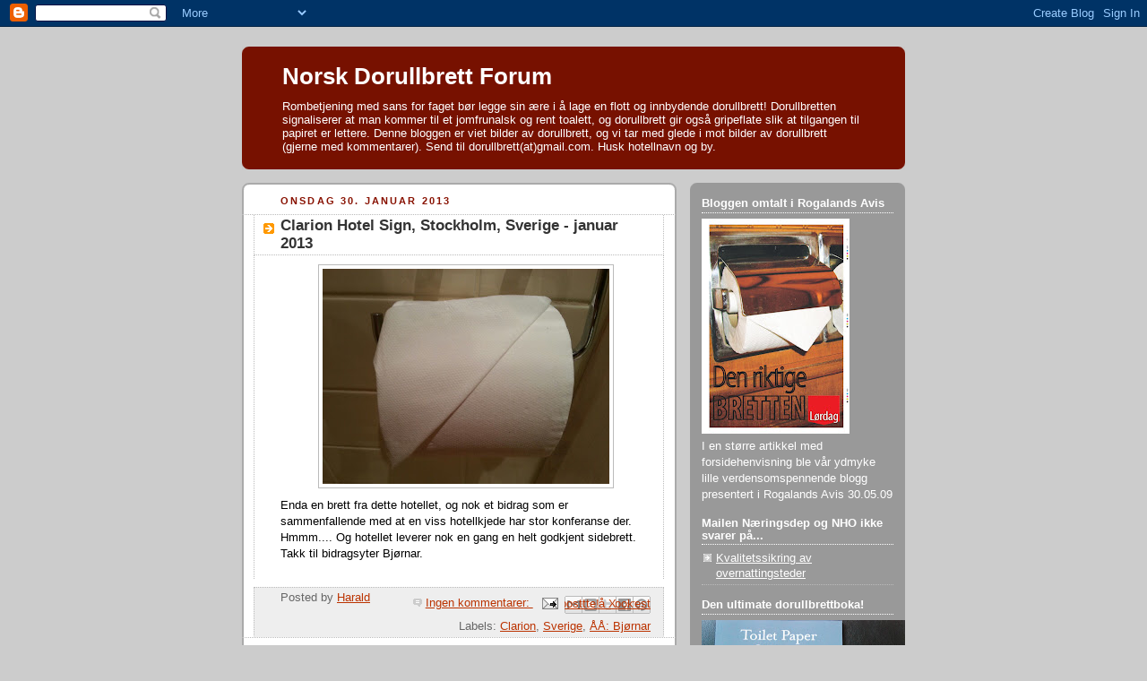

--- FILE ---
content_type: text/html; charset=UTF-8
request_url: https://dorullbrett.blogspot.com/2013/01/
body_size: 33536
content:
<!DOCTYPE html>
<html dir='ltr'>
<head>
<link href='https://www.blogger.com/static/v1/widgets/2944754296-widget_css_bundle.css' rel='stylesheet' type='text/css'/>
<meta content='text/html; charset=UTF-8' http-equiv='Content-Type'/>
<meta content='blogger' name='generator'/>
<link href='https://dorullbrett.blogspot.com/favicon.ico' rel='icon' type='image/x-icon'/>
<link href='http://dorullbrett.blogspot.com/2013/01/' rel='canonical'/>
<link rel="alternate" type="application/atom+xml" title="Norsk Dorullbrett Forum - Atom" href="https://dorullbrett.blogspot.com/feeds/posts/default" />
<link rel="alternate" type="application/rss+xml" title="Norsk Dorullbrett Forum - RSS" href="https://dorullbrett.blogspot.com/feeds/posts/default?alt=rss" />
<link rel="service.post" type="application/atom+xml" title="Norsk Dorullbrett Forum - Atom" href="https://www.blogger.com/feeds/2333610059001502755/posts/default" />
<!--Can't find substitution for tag [blog.ieCssRetrofitLinks]-->
<meta content='http://dorullbrett.blogspot.com/2013/01/' property='og:url'/>
<meta content='Norsk Dorullbrett Forum' property='og:title'/>
<meta content='Rombetjening med sans for faget bør legge sin ære i å lage en flott og innbydende dorullbrett! Dorullbretten signaliserer at man kommer til et jomfrunalsk og rent toalett, og dorullbrett gir også gripeflate slik at tilgangen til papiret er lettere. Denne bloggen er viet bilder av dorullbrett, og vi tar med glede i mot bilder av dorullbrett (gjerne med kommentarer). Send til dorullbrett(at)gmail.com. Husk hotellnavn og by.' property='og:description'/>
<title>Norsk Dorullbrett Forum: januar 2013</title>
<style id='page-skin-1' type='text/css'><!--
/*
-----------------------------------------------
Blogger Template Style
Name:     Rounders 2
Date:     27 Feb 2004
Updated by: Blogger Team
----------------------------------------------- */
body {
background:#ccc;
margin:0;
text-align:center;
line-height: 1.5em;
font:x-small Trebuchet MS, Verdana, Arial, Sans-serif;
color:#000000;
font-size/* */:/**/small;
font-size: /**/small;
}
/* Page Structure
----------------------------------------------- */
/* The images which help create rounded corners depend on the
following widths and measurements. If you want to change
these measurements, the images will also need to change.
*/
#outer-wrapper {
width:740px;
margin:0 auto;
text-align:left;
font: normal normal 100% 'Trebuchet MS',Verdana,Arial,Sans-serif;
}
#main-wrap1 {
width:485px;
float:left;
background:#ffffff url("https://resources.blogblog.com/blogblog/data/rounders2/corners_main_bot.gif") no-repeat left bottom;
margin:15px 0 0;
padding:0 0 10px;
color:#000000;
font-size:97%;
line-height:1.5em;
word-wrap: break-word; /* fix for long text breaking sidebar float in IE */
overflow: hidden;     /* fix for long non-text content breaking IE sidebar float */
}
#main-wrap2 {
float:left;
width:100%;
background:url("https://resources.blogblog.com/blogblog/data/rounders2/corners_main_top.gif") no-repeat left top;
padding:10px 0 0;
}
#main {
background:url("https://resources.blogblog.com/blogblog/data/rounders2/rails_main.gif") repeat-y left;
padding:0;
width:485px;
}
#sidebar-wrap {
width:240px;
float:right;
margin:15px 0 0;
font-size:97%;
line-height:1.5em;
word-wrap: break-word; /* fix for long text breaking sidebar float in IE */
overflow: hidden;     /* fix for long non-text content breaking IE sidebar float */
}
.main .widget {
margin-top: 4px;
width: 468px;
padding: 0 13px;
}
.main .Blog {
margin: 0;
padding: 0;
width: 484px;
}
/* Links
----------------------------------------------- */
a:link {
color: #bb3300;
}
a:visited {
color: #cc6633;
}
a:hover {
color: #cc6633;
}
a img {
border-width:0;
}
/* Blog Header
----------------------------------------------- */
#header-wrapper {
background:#771100 url("https://resources.blogblog.com/blogblog/data/rounders2/corners_cap_top.gif") no-repeat left top;
margin-top:22px;
margin-right:0;
margin-bottom:0;
margin-left:0;
padding-top:8px;
padding-right:0;
padding-bottom:0;
padding-left:0;
color:#ffffff;
}
#header {
background:url("https://resources.blogblog.com/blogblog/data/rounders2/corners_cap_bot.gif") no-repeat left bottom;
padding:0 15px 8px;
}
#header h1 {
margin:0;
padding:10px 30px 5px;
line-height:1.2em;
font: normal bold 200% 'Trebuchet MS',Verdana,Arial,Sans-serif;
}
#header a,
#header a:visited {
text-decoration:none;
color: #ffffff;
}
#header .description {
margin:0;
padding:5px 30px 10px;
line-height:1.5em;
font: normal normal 100% 'Trebuchet MS',Verdana,Arial,Sans-serif;
}
/* Posts
----------------------------------------------- */
h2.date-header {
margin-top:0;
margin-right:28px;
margin-bottom:0;
margin-left:43px;
font-size:85%;
line-height:2em;
text-transform:uppercase;
letter-spacing:.2em;
color:#881100;
}
.post {
margin:.3em 0 25px;
padding:0 13px;
border:1px dotted #bbbbbb;
border-width:1px 0;
}
.post h3 {
margin:0;
line-height:1.5em;
background:url("https://resources.blogblog.com/blogblog/data/rounders2/icon_arrow.gif") no-repeat 10px .5em;
display:block;
border:1px dotted #bbbbbb;
border-width:0 1px 1px;
padding-top:2px;
padding-right:14px;
padding-bottom:2px;
padding-left:29px;
color: #333333;
font: normal bold 135% 'Trebuchet MS',Verdana,Arial,Sans-serif;
}
.post h3 a, .post h3 a:visited {
text-decoration:none;
color: #333333;
}
a.title-link:hover {
background-color: #bbbbbb;
color: #000000;
}
.post-body {
border:1px dotted #bbbbbb;
border-width:0 1px 1px;
border-bottom-color:#ffffff;
padding-top:10px;
padding-right:14px;
padding-bottom:1px;
padding-left:29px;
}
html>body .post-body {
border-bottom-width:0;
}
.post-body {
margin:0 0 .75em;
}
.post-body blockquote {
line-height:1.3em;
}
.post-footer {
background: #eee;
margin:0;
padding-top:2px;
padding-right:14px;
padding-bottom:2px;
padding-left:29px;
border:1px dotted #bbbbbb;
border-width:1px;
font-size:100%;
line-height:1.5em;
color: #666;
}
/*
The first line of the post footer might only have floated text, so we need to give it a height.
The height comes from the post-footer line-height
*/
.post-footer-line-1 {
min-height:1.5em;
_height:1.5em;
}
.post-footer p {
margin: 0;
}
html>body .post-footer {
border-bottom-color:transparent;
}
.uncustomized-post-template .post-footer {
text-align: right;
}
.uncustomized-post-template .post-author,
.uncustomized-post-template .post-timestamp {
display: block;
float: left;
text-align:left;
margin-right: 4px;
}
.post-footer a {
color: #bb3300;
}
.post-footer a:hover {
color: #cc6633;
}
a.comment-link {
/* IE5.0/Win doesn't apply padding to inline elements,
so we hide these two declarations from it */
background/* */:/**/url("https://resources.blogblog.com/blogblog/data/rounders/icon_comment_left.gif") no-repeat left 45%;
padding-left:14px;
}
html>body a.comment-link {
/* Respecified, for IE5/Mac's benefit */
background:url("https://resources.blogblog.com/blogblog/data/rounders2/icon_comment_left.gif") no-repeat left 45%;
padding-left:14px;
}
.post img, table.tr-caption-container {
margin-top:0;
margin-right:0;
margin-bottom:5px;
margin-left:0;
padding:4px;
border:1px solid #bbbbbb;
}
.tr-caption-container img {
border: none;
margin: 0;
padding: 0;
}
blockquote {
margin:.75em 0;
border:1px dotted #bbbbbb;
border-width:1px 0;
padding:5px 15px;
color: #881100;
}
.post blockquote p {
margin:.5em 0;
}
#blog-pager-newer-link {
float: left;
margin-left: 13px;
}
#blog-pager-older-link {
float: right;
margin-right: 13px;
}
#blog-pager {
text-align: center;
}
.feed-links {
clear: both;
line-height: 2.5em;
margin-left: 13px;
}
/* Comments
----------------------------------------------- */
#comments {
margin:-25px 13px 0;
border:1px dotted #bbbbbb;
border-width:0 1px 1px;
padding-top:20px;
padding-right:0;
padding-bottom:15px;
padding-left:0;
}
#comments h4 {
margin:0 0 10px;
padding-top:0;
padding-right:14px;
padding-bottom:2px;
padding-left:29px;
border-bottom:1px dotted #bbbbbb;
font-size:120%;
line-height:1.4em;
color:#333333;
}
#comments-block {
margin-top:0;
margin-right:15px;
margin-bottom:0;
margin-left:9px;
}
.comment-author {
background:url("https://resources.blogblog.com/blogblog/data/rounders2/icon_comment_left.gif") no-repeat 2px .3em;
margin:.5em 0;
padding-top:0;
padding-right:0;
padding-bottom:0;
padding-left:20px;
font-weight:bold;
}
.comment-body {
margin:0 0 1.25em;
padding-top:0;
padding-right:0;
padding-bottom:0;
padding-left:20px;
}
.comment-body p {
margin:0 0 .5em;
}
.comment-footer {
margin:0 0 .5em;
padding-top:0;
padding-right:0;
padding-bottom:.75em;
padding-left:20px;
}
.comment-footer a:link {
color: #000000;
}
.deleted-comment {
font-style:italic;
color:gray;
}
.comment-form {
padding-left:20px;
padding-right:5px;
}
#comments .comment-form h4 {
padding-left:0px;
}
/* Profile
----------------------------------------------- */
.profile-img {
float: left;
margin-top: 5px;
margin-right: 5px;
margin-bottom: 5px;
margin-left: 0;
border: 4px solid #ffffff;
}
.profile-datablock {
margin-top:0;
margin-right:15px;
margin-bottom:.5em;
margin-left:0;
padding-top:8px;
}
.profile-link {
background:url("https://resources.blogblog.com/blogblog/data/rounders2/icon_profile_left.gif") no-repeat left .1em;
padding-left:15px;
font-weight:bold;
}
.profile-textblock {
clear: both;
margin: 0;
}
.sidebar .clear, .main .widget .clear {
clear: both;
}
#sidebartop-wrap {
background:#999999 url("https://resources.blogblog.com/blogblog/data/rounders2/corners_prof_bot.gif") no-repeat left bottom;
margin:0px 0px 15px;
padding:0px 0px 10px;
color:#ffffff;
}
#sidebartop-wrap2 {
background:url("https://resources.blogblog.com/blogblog/data/rounders2/corners_prof_top.gif") no-repeat left top;
padding: 10px 0 0;
margin:0;
border-width:0;
}
#sidebartop h2 {
line-height:1.5em;
color:#ffffff;
border-bottom: 1px dotted #ffffff;
margin-bottom: 0.5em;
font: normal bold 100% 'Trebuchet MS',Verdana,Arial,Sans-serif;
}
#sidebartop a {
color: #ffffff;
}
#sidebartop a:hover {
color: #dddddd;
}
#sidebartop a:visited {
color: #dddddd;
}
/* Sidebar Boxes
----------------------------------------------- */
.sidebar .widget {
margin:.5em 13px 1.25em;
padding:0 0px;
}
.widget-content {
margin-top: 0.5em;
}
#sidebarbottom-wrap1 {
background:#ffffff url("https://resources.blogblog.com/blogblog/data/rounders2/corners_side_top.gif") no-repeat left top;
margin:0 0 15px;
padding:10px 0 0;
color: #000000;
}
#sidebarbottom-wrap2 {
background:url("https://resources.blogblog.com/blogblog/data/rounders2/corners_side_bot.gif") no-repeat left bottom;
padding:0 0 8px;
}
.sidebar h2 {
margin:0;
padding:0 0 .2em;
line-height:1.5em;
font:normal bold 100% 'Trebuchet MS',Verdana,Arial,Sans-serif;
}
.sidebar ul {
list-style:none;
margin:0 0 1.25em;
padding:0;
}
.sidebar ul li {
background:url("https://resources.blogblog.com/blogblog/data/rounders2/icon_arrow_sm.gif") no-repeat 2px .25em;
margin:0;
padding-top:0;
padding-right:0;
padding-bottom:3px;
padding-left:16px;
margin-bottom:3px;
border-bottom:1px dotted #bbbbbb;
line-height:1.4em;
}
.sidebar p {
margin:0 0 .6em;
}
#sidebar h2 {
color: #333333;
border-bottom: 1px dotted #333333;
}
/* Footer
----------------------------------------------- */
#footer-wrap1 {
clear:both;
margin:0 0 10px;
padding:15px 0 0;
}
#footer-wrap2 {
background:#771100 url("https://resources.blogblog.com/blogblog/data/rounders2/corners_cap_top.gif") no-repeat left top;
color:#ffffff;
}
#footer {
background:url("https://resources.blogblog.com/blogblog/data/rounders2/corners_cap_bot.gif") no-repeat left bottom;
padding:8px 15px;
}
#footer hr {display:none;}
#footer p {margin:0;}
#footer a {color:#ffffff;}
#footer .widget-content {
margin:0;
}
/** Page structure tweaks for layout editor wireframe */
body#layout #main-wrap1,
body#layout #sidebar-wrap,
body#layout #header-wrapper {
margin-top: 0;
}
body#layout #header, body#layout #header-wrapper,
body#layout #outer-wrapper {
margin-left:0,
margin-right: 0;
padding: 0;
}
body#layout #outer-wrapper {
width: 730px;
}
body#layout #footer-wrap1 {
padding-top: 0;
}

--></style>
<link href='https://www.blogger.com/dyn-css/authorization.css?targetBlogID=2333610059001502755&amp;zx=47a55c9c-f97f-42c6-b0af-433e18101837' media='none' onload='if(media!=&#39;all&#39;)media=&#39;all&#39;' rel='stylesheet'/><noscript><link href='https://www.blogger.com/dyn-css/authorization.css?targetBlogID=2333610059001502755&amp;zx=47a55c9c-f97f-42c6-b0af-433e18101837' rel='stylesheet'/></noscript>
<meta name='google-adsense-platform-account' content='ca-host-pub-1556223355139109'/>
<meta name='google-adsense-platform-domain' content='blogspot.com'/>

<!-- data-ad-client=ca-pub-7434142403143182 -->

</head>
<body>
<div class='navbar section' id='navbar'><div class='widget Navbar' data-version='1' id='Navbar1'><script type="text/javascript">
    function setAttributeOnload(object, attribute, val) {
      if(window.addEventListener) {
        window.addEventListener('load',
          function(){ object[attribute] = val; }, false);
      } else {
        window.attachEvent('onload', function(){ object[attribute] = val; });
      }
    }
  </script>
<div id="navbar-iframe-container"></div>
<script type="text/javascript" src="https://apis.google.com/js/platform.js"></script>
<script type="text/javascript">
      gapi.load("gapi.iframes:gapi.iframes.style.bubble", function() {
        if (gapi.iframes && gapi.iframes.getContext) {
          gapi.iframes.getContext().openChild({
              url: 'https://www.blogger.com/navbar/2333610059001502755?origin\x3dhttps://dorullbrett.blogspot.com',
              where: document.getElementById("navbar-iframe-container"),
              id: "navbar-iframe"
          });
        }
      });
    </script><script type="text/javascript">
(function() {
var script = document.createElement('script');
script.type = 'text/javascript';
script.src = '//pagead2.googlesyndication.com/pagead/js/google_top_exp.js';
var head = document.getElementsByTagName('head')[0];
if (head) {
head.appendChild(script);
}})();
</script>
</div></div>
<div id='outer-wrapper'>
<div id='header-wrapper'>
<div class='header section' id='header'><div class='widget Header' data-version='1' id='Header1'>
<div id='header-inner'>
<div class='titlewrapper'>
<h1 class='title'>
<a href='https://dorullbrett.blogspot.com/'>
Norsk Dorullbrett Forum
</a>
</h1>
</div>
<div class='descriptionwrapper'>
<p class='description'><span>Rombetjening med sans for faget bør legge sin ære i å lage en flott og innbydende dorullbrett! Dorullbretten signaliserer at man kommer til et jomfrunalsk og rent toalett, og dorullbrett gir også gripeflate slik at tilgangen til papiret er lettere. Denne bloggen er viet bilder av dorullbrett, og vi tar med glede i mot bilder av dorullbrett (gjerne med kommentarer). Send til dorullbrett(at)gmail.com. Husk hotellnavn og by.</span></p>
</div>
</div>
</div></div>
</div>
<div id='crosscol-wrapper' style='text-align:center'>
<div class='crosscol no-items section' id='crosscol'></div>
</div>
<div id='main-wrap1'><div id='main-wrap2'>
<div class='main section' id='main'><div class='widget Blog' data-version='1' id='Blog1'>
<div class='blog-posts hfeed'>

          <div class="date-outer">
        
<h2 class='date-header'><span>onsdag 30. januar 2013</span></h2>

          <div class="date-posts">
        
<div class='post-outer'>
<div class='post hentry uncustomized-post-template' itemprop='blogPost' itemscope='itemscope' itemtype='http://schema.org/BlogPosting'>
<meta content='https://blogger.googleusercontent.com/img/b/R29vZ2xl/AVvXsEhgPbTqLyaW7z_H4A7SRs3iCXu4Hb43tz16-SoXOhFi0skcO3TFiMDO2uhaypvCmh-w6L_Y66B6J4CTMBBqaHTInXtPSV2aSxw2ZLQUbQzynHgBH7FPvqgk_Q_yGMdrnYmlxZL10gZJ3vV_/s320/Sign2.jpeg' itemprop='image_url'/>
<meta content='2333610059001502755' itemprop='blogId'/>
<meta content='9127413331563376504' itemprop='postId'/>
<a name='9127413331563376504'></a>
<h3 class='post-title entry-title' itemprop='name'>
<a href='https://dorullbrett.blogspot.com/2013/01/clarion-hotel-sign-stockholm-sverige_30.html'>Clarion Hotel Sign, Stockholm, Sverige - januar 2013</a>
</h3>
<div class='post-header'>
<div class='post-header-line-1'></div>
</div>
<div class='post-body entry-content' id='post-body-9127413331563376504' itemprop='description articleBody'>
<div class="separator" style="clear: both; text-align: center;">
<a href="https://blogger.googleusercontent.com/img/b/R29vZ2xl/AVvXsEhgPbTqLyaW7z_H4A7SRs3iCXu4Hb43tz16-SoXOhFi0skcO3TFiMDO2uhaypvCmh-w6L_Y66B6J4CTMBBqaHTInXtPSV2aSxw2ZLQUbQzynHgBH7FPvqgk_Q_yGMdrnYmlxZL10gZJ3vV_/s1600/Sign2.jpeg" imageanchor="1" style="margin-left: 1em; margin-right: 1em;"><img border="0" height="240" src="https://blogger.googleusercontent.com/img/b/R29vZ2xl/AVvXsEhgPbTqLyaW7z_H4A7SRs3iCXu4Hb43tz16-SoXOhFi0skcO3TFiMDO2uhaypvCmh-w6L_Y66B6J4CTMBBqaHTInXtPSV2aSxw2ZLQUbQzynHgBH7FPvqgk_Q_yGMdrnYmlxZL10gZJ3vV_/s320/Sign2.jpeg" width="320" /></a></div>
Enda en brett fra dette hotellet, og nok et bidrag som er sammenfallende med at en viss hotellkjede har stor konferanse der. Hmmm.... Og hotellet leverer nok en gang en helt godkjent sidebrett. Takk til bidragsyter Bjørnar. <br /><br />
<div style='clear: both;'></div>
</div>
<div class='post-footer'>
<div class='post-footer-line post-footer-line-1'>
<span class='post-author vcard'>
Posted by
<span class='fn' itemprop='author' itemscope='itemscope' itemtype='http://schema.org/Person'>
<meta content='https://www.blogger.com/profile/14022417237919520544' itemprop='url'/>
<a class='g-profile' href='https://www.blogger.com/profile/14022417237919520544' rel='author' title='author profile'>
<span itemprop='name'>Harald</span>
</a>
</span>
</span>
<span class='post-timestamp'>
</span>
<span class='post-comment-link'>
<a class='comment-link' href='https://www.blogger.com/comment/fullpage/post/2333610059001502755/9127413331563376504' onclick='javascript:window.open(this.href, "bloggerPopup", "toolbar=0,location=0,statusbar=1,menubar=0,scrollbars=yes,width=640,height=500"); return false;'>
Ingen kommentarer:
  </a>
</span>
<span class='post-icons'>
<span class='item-action'>
<a href='https://www.blogger.com/email-post/2333610059001502755/9127413331563376504' title='Send innlegg i e-post'>
<img alt='' class='icon-action' height='13' src='https://resources.blogblog.com/img/icon18_email.gif' width='18'/>
</a>
</span>
<span class='item-control blog-admin pid-992069853'>
<a href='https://www.blogger.com/post-edit.g?blogID=2333610059001502755&postID=9127413331563376504&from=pencil' title='Rediger innlegg'>
<img alt='' class='icon-action' height='18' src='https://resources.blogblog.com/img/icon18_edit_allbkg.gif' width='18'/>
</a>
</span>
</span>
<div class='post-share-buttons goog-inline-block'>
<a class='goog-inline-block share-button sb-email' href='https://www.blogger.com/share-post.g?blogID=2333610059001502755&postID=9127413331563376504&target=email' target='_blank' title='Send dette via e-post'><span class='share-button-link-text'>Send dette via e-post</span></a><a class='goog-inline-block share-button sb-blog' href='https://www.blogger.com/share-post.g?blogID=2333610059001502755&postID=9127413331563376504&target=blog' onclick='window.open(this.href, "_blank", "height=270,width=475"); return false;' target='_blank' title='Blogg dette!'><span class='share-button-link-text'>Blogg dette!</span></a><a class='goog-inline-block share-button sb-twitter' href='https://www.blogger.com/share-post.g?blogID=2333610059001502755&postID=9127413331563376504&target=twitter' target='_blank' title='Del på X'><span class='share-button-link-text'>Del på X</span></a><a class='goog-inline-block share-button sb-facebook' href='https://www.blogger.com/share-post.g?blogID=2333610059001502755&postID=9127413331563376504&target=facebook' onclick='window.open(this.href, "_blank", "height=430,width=640"); return false;' target='_blank' title='Del på Facebook'><span class='share-button-link-text'>Del på Facebook</span></a><a class='goog-inline-block share-button sb-pinterest' href='https://www.blogger.com/share-post.g?blogID=2333610059001502755&postID=9127413331563376504&target=pinterest' target='_blank' title='Del på Pinterest'><span class='share-button-link-text'>Del på Pinterest</span></a>
</div>
</div>
<div class='post-footer-line post-footer-line-2'>
<span class='post-labels'>
Labels:
<a href='https://dorullbrett.blogspot.com/search/label/Clarion' rel='tag'>Clarion</a>,
<a href='https://dorullbrett.blogspot.com/search/label/Sverige' rel='tag'>Sverige</a>,
<a href='https://dorullbrett.blogspot.com/search/label/%C3%85%C3%85%3A%20Bj%C3%B8rnar' rel='tag'>ÅÅ: Bjørnar</a>
</span>
</div>
<div class='post-footer-line post-footer-line-3'>
<span class='post-location'>
</span>
</div>
</div>
</div>
</div>
<div class='post-outer'>
<div class='post hentry uncustomized-post-template' itemprop='blogPost' itemscope='itemscope' itemtype='http://schema.org/BlogPosting'>
<meta content='https://blogger.googleusercontent.com/img/b/R29vZ2xl/AVvXsEjjdeAPJ4QnEXjK20G8VlJWDq6qVc2HqoYx-vbeSzUfCEMh7jGRoget2Pfd0LwyTTg5IgA4SgFRZSXEMIvWWFqlhVTAazfijQLgbIkpFa9RchMiP9YS5qIwmZlhy5GsGNhX_v_vYwd5Z4o_/s320/Wien.jpg' itemprop='image_url'/>
<meta content='2333610059001502755' itemprop='blogId'/>
<meta content='7542525243362572157' itemprop='postId'/>
<a name='7542525243362572157'></a>
<h3 class='post-title entry-title' itemprop='name'>
<a href='https://dorullbrett.blogspot.com/2013/01/radisson-blu-palais-hotel-wien-sterrike.html'>Radisson Blu Palais Hotel, Wien, Østerrike - januar 2013</a>
</h3>
<div class='post-header'>
<div class='post-header-line-1'></div>
</div>
<div class='post-body entry-content' id='post-body-7542525243362572157' itemprop='description articleBody'>
<div class="separator" style="clear: both; text-align: center;">
<a href="https://blogger.googleusercontent.com/img/b/R29vZ2xl/AVvXsEjjdeAPJ4QnEXjK20G8VlJWDq6qVc2HqoYx-vbeSzUfCEMh7jGRoget2Pfd0LwyTTg5IgA4SgFRZSXEMIvWWFqlhVTAazfijQLgbIkpFa9RchMiP9YS5qIwmZlhy5GsGNhX_v_vYwd5Z4o_/s1600/Wien.jpg" imageanchor="1" style="margin-left: 1em; margin-right: 1em;"><img border="0" height="213" src="https://blogger.googleusercontent.com/img/b/R29vZ2xl/AVvXsEjjdeAPJ4QnEXjK20G8VlJWDq6qVc2HqoYx-vbeSzUfCEMh7jGRoget2Pfd0LwyTTg5IgA4SgFRZSXEMIvWWFqlhVTAazfijQLgbIkpFa9RchMiP9YS5qIwmZlhy5GsGNhX_v_vYwd5Z4o_/s320/Wien.jpg" width="320" /></a></div>
Wien er en by man lett blir glad i, både bygninger, folk, mat, ja som resepsjonisten sa det: "<i>Vienna is made to be loved".</i> Stor var derfor forskrekkelsen for bidragsyter 1 når han fant at ikke bare manglet bretten totalt, men som en hån mot de kommende dagers kulinariske utskeielser var det plassert en badevekt på rommet, som en konstant dårlig samvittighet mot nevnte utskeielser. En viss trøst var det i at bidragsyter 2 kunne melde om en perfekt brett (bildet i midten), og på dag to kom roen over bidragsyter 1 igjen, da en flott brett både den andre (bildet til høyre) og tredje dagen viste at den manglende bretten den første dagen nok var en uforståelig glipp, som raskt ble oppveiet av det gode humøret man er nødt til å få i denne flotte byen! Takk til bidragsyter 1, redaktøren selv, og bidragsyter 2, Heidi. <br />
<br />
<div style='clear: both;'></div>
</div>
<div class='post-footer'>
<div class='post-footer-line post-footer-line-1'>
<span class='post-author vcard'>
Posted by
<span class='fn' itemprop='author' itemscope='itemscope' itemtype='http://schema.org/Person'>
<meta content='https://www.blogger.com/profile/14022417237919520544' itemprop='url'/>
<a class='g-profile' href='https://www.blogger.com/profile/14022417237919520544' rel='author' title='author profile'>
<span itemprop='name'>Harald</span>
</a>
</span>
</span>
<span class='post-timestamp'>
</span>
<span class='post-comment-link'>
<a class='comment-link' href='https://www.blogger.com/comment/fullpage/post/2333610059001502755/7542525243362572157' onclick='javascript:window.open(this.href, "bloggerPopup", "toolbar=0,location=0,statusbar=1,menubar=0,scrollbars=yes,width=640,height=500"); return false;'>
Ingen kommentarer:
  </a>
</span>
<span class='post-icons'>
<span class='item-action'>
<a href='https://www.blogger.com/email-post/2333610059001502755/7542525243362572157' title='Send innlegg i e-post'>
<img alt='' class='icon-action' height='13' src='https://resources.blogblog.com/img/icon18_email.gif' width='18'/>
</a>
</span>
<span class='item-control blog-admin pid-992069853'>
<a href='https://www.blogger.com/post-edit.g?blogID=2333610059001502755&postID=7542525243362572157&from=pencil' title='Rediger innlegg'>
<img alt='' class='icon-action' height='18' src='https://resources.blogblog.com/img/icon18_edit_allbkg.gif' width='18'/>
</a>
</span>
</span>
<div class='post-share-buttons goog-inline-block'>
<a class='goog-inline-block share-button sb-email' href='https://www.blogger.com/share-post.g?blogID=2333610059001502755&postID=7542525243362572157&target=email' target='_blank' title='Send dette via e-post'><span class='share-button-link-text'>Send dette via e-post</span></a><a class='goog-inline-block share-button sb-blog' href='https://www.blogger.com/share-post.g?blogID=2333610059001502755&postID=7542525243362572157&target=blog' onclick='window.open(this.href, "_blank", "height=270,width=475"); return false;' target='_blank' title='Blogg dette!'><span class='share-button-link-text'>Blogg dette!</span></a><a class='goog-inline-block share-button sb-twitter' href='https://www.blogger.com/share-post.g?blogID=2333610059001502755&postID=7542525243362572157&target=twitter' target='_blank' title='Del på X'><span class='share-button-link-text'>Del på X</span></a><a class='goog-inline-block share-button sb-facebook' href='https://www.blogger.com/share-post.g?blogID=2333610059001502755&postID=7542525243362572157&target=facebook' onclick='window.open(this.href, "_blank", "height=430,width=640"); return false;' target='_blank' title='Del på Facebook'><span class='share-button-link-text'>Del på Facebook</span></a><a class='goog-inline-block share-button sb-pinterest' href='https://www.blogger.com/share-post.g?blogID=2333610059001502755&postID=7542525243362572157&target=pinterest' target='_blank' title='Del på Pinterest'><span class='share-button-link-text'>Del på Pinterest</span></a>
</div>
</div>
<div class='post-footer-line post-footer-line-2'>
<span class='post-labels'>
Labels:
<a href='https://dorullbrett.blogspot.com/search/label/Radisson' rel='tag'>Radisson</a>,
<a href='https://dorullbrett.blogspot.com/search/label/%C3%98sterrike' rel='tag'>Østerrike</a>,
<a href='https://dorullbrett.blogspot.com/search/label/%C3%85%C3%85%3A%20Harald' rel='tag'>ÅÅ: Harald</a>,
<a href='https://dorullbrett.blogspot.com/search/label/%C3%85%C3%85%3A%20Heidi' rel='tag'>ÅÅ: Heidi</a>
</span>
</div>
<div class='post-footer-line post-footer-line-3'>
<span class='post-location'>
</span>
</div>
</div>
</div>
</div>
<div class='post-outer'>
<div class='post hentry uncustomized-post-template' itemprop='blogPost' itemscope='itemscope' itemtype='http://schema.org/BlogPosting'>
<meta content='https://blogger.googleusercontent.com/img/b/R29vZ2xl/AVvXsEiCyAcAwxlzb5nbjAP6lrdz4Rq5FY7ubqnssnyTZ9_gemfiDhj8TERrpGFJveE1wlPZTh0b1FljoAiAWp30W0up7QPf25c8qvweCYUIWiky7BNnmrrifDiAfcyS7BehTV080-MWmnOYJ4R9/s320/sign.jpg' itemprop='image_url'/>
<meta content='2333610059001502755' itemprop='blogId'/>
<meta content='210320238826676442' itemprop='postId'/>
<a name='210320238826676442'></a>
<h3 class='post-title entry-title' itemprop='name'>
<a href='https://dorullbrett.blogspot.com/2013/01/clarion-hotel-sign-stockholm-sverige.html'>Clarion Hotel Sign, Stockholm, Sverige - januar 2013</a>
</h3>
<div class='post-header'>
<div class='post-header-line-1'></div>
</div>
<div class='post-body entry-content' id='post-body-210320238826676442' itemprop='description articleBody'>
<div class="separator" style="clear: both; text-align: center;">
<a href="https://blogger.googleusercontent.com/img/b/R29vZ2xl/AVvXsEiCyAcAwxlzb5nbjAP6lrdz4Rq5FY7ubqnssnyTZ9_gemfiDhj8TERrpGFJveE1wlPZTh0b1FljoAiAWp30W0up7QPf25c8qvweCYUIWiky7BNnmrrifDiAfcyS7BehTV080-MWmnOYJ4R9/s1600/sign.jpg" imageanchor="1" style="margin-left: 1em; margin-right: 1em;"><img border="0" height="213" src="https://blogger.googleusercontent.com/img/b/R29vZ2xl/AVvXsEiCyAcAwxlzb5nbjAP6lrdz4Rq5FY7ubqnssnyTZ9_gemfiDhj8TERrpGFJveE1wlPZTh0b1FljoAiAWp30W0up7QPf25c8qvweCYUIWiky7BNnmrrifDiAfcyS7BehTV080-MWmnOYJ4R9/s320/sign.jpg" width="320" /></a></div>
Bidragsyteren slår til med to bidrag i sitt jomfrubidrat til vårt univers, og han kommenterer selv: <i>"Denne bretten kan man jo sammenligne med en bulket bil, den får deg fra A til B, men kanskje ikke på den mest sjarmerende måten. Ser ut til at sidebrett er standard på dette hotellet, men legger merke til at den ikke alltid brettes samme vei." </i>Han forklarer videre at dette er fra to påfølgende dager, og at det ikke var forandring tredje dagen. Et hotell som sverger til sidebrett! Og ingen ting å si til det, brettene tilfredstiller både hva praktisk nytteverdi og estetikk angår. Takk til bidragsyter Andreas!<br />
<div style='clear: both;'></div>
</div>
<div class='post-footer'>
<div class='post-footer-line post-footer-line-1'>
<span class='post-author vcard'>
Posted by
<span class='fn' itemprop='author' itemscope='itemscope' itemtype='http://schema.org/Person'>
<meta content='https://www.blogger.com/profile/14022417237919520544' itemprop='url'/>
<a class='g-profile' href='https://www.blogger.com/profile/14022417237919520544' rel='author' title='author profile'>
<span itemprop='name'>Harald</span>
</a>
</span>
</span>
<span class='post-timestamp'>
</span>
<span class='post-comment-link'>
<a class='comment-link' href='https://www.blogger.com/comment/fullpage/post/2333610059001502755/210320238826676442' onclick='javascript:window.open(this.href, "bloggerPopup", "toolbar=0,location=0,statusbar=1,menubar=0,scrollbars=yes,width=640,height=500"); return false;'>
Ingen kommentarer:
  </a>
</span>
<span class='post-icons'>
<span class='item-action'>
<a href='https://www.blogger.com/email-post/2333610059001502755/210320238826676442' title='Send innlegg i e-post'>
<img alt='' class='icon-action' height='13' src='https://resources.blogblog.com/img/icon18_email.gif' width='18'/>
</a>
</span>
<span class='item-control blog-admin pid-992069853'>
<a href='https://www.blogger.com/post-edit.g?blogID=2333610059001502755&postID=210320238826676442&from=pencil' title='Rediger innlegg'>
<img alt='' class='icon-action' height='18' src='https://resources.blogblog.com/img/icon18_edit_allbkg.gif' width='18'/>
</a>
</span>
</span>
<div class='post-share-buttons goog-inline-block'>
<a class='goog-inline-block share-button sb-email' href='https://www.blogger.com/share-post.g?blogID=2333610059001502755&postID=210320238826676442&target=email' target='_blank' title='Send dette via e-post'><span class='share-button-link-text'>Send dette via e-post</span></a><a class='goog-inline-block share-button sb-blog' href='https://www.blogger.com/share-post.g?blogID=2333610059001502755&postID=210320238826676442&target=blog' onclick='window.open(this.href, "_blank", "height=270,width=475"); return false;' target='_blank' title='Blogg dette!'><span class='share-button-link-text'>Blogg dette!</span></a><a class='goog-inline-block share-button sb-twitter' href='https://www.blogger.com/share-post.g?blogID=2333610059001502755&postID=210320238826676442&target=twitter' target='_blank' title='Del på X'><span class='share-button-link-text'>Del på X</span></a><a class='goog-inline-block share-button sb-facebook' href='https://www.blogger.com/share-post.g?blogID=2333610059001502755&postID=210320238826676442&target=facebook' onclick='window.open(this.href, "_blank", "height=430,width=640"); return false;' target='_blank' title='Del på Facebook'><span class='share-button-link-text'>Del på Facebook</span></a><a class='goog-inline-block share-button sb-pinterest' href='https://www.blogger.com/share-post.g?blogID=2333610059001502755&postID=210320238826676442&target=pinterest' target='_blank' title='Del på Pinterest'><span class='share-button-link-text'>Del på Pinterest</span></a>
</div>
</div>
<div class='post-footer-line post-footer-line-2'>
<span class='post-labels'>
Labels:
<a href='https://dorullbrett.blogspot.com/search/label/Clarion' rel='tag'>Clarion</a>,
<a href='https://dorullbrett.blogspot.com/search/label/Sverige' rel='tag'>Sverige</a>,
<a href='https://dorullbrett.blogspot.com/search/label/%C3%85%C3%85%3A%20Andreas' rel='tag'>ÅÅ: Andreas</a>
</span>
</div>
<div class='post-footer-line post-footer-line-3'>
<span class='post-location'>
</span>
</div>
</div>
</div>
</div>
<div class='post-outer'>
<div class='post hentry uncustomized-post-template' itemprop='blogPost' itemscope='itemscope' itemtype='http://schema.org/BlogPosting'>
<meta content='https://blogger.googleusercontent.com/img/b/R29vZ2xl/AVvXsEj8Yg-d7NJRV7ZzMsveklo-hAuxDSgp3BFg0wMVrrIcevCJgAP-EErMsyOX6GF_MA9ilNTfxLyIo0EeOfOTKZ8l8VucbOVdwyXGRc2ABnmEY0MZjosY8tR_Quj1J-rc7IO29pQcsTNvYF4x/s320/SouthAFR.JPG' itemprop='image_url'/>
<meta content='2333610059001502755' itemprop='blogId'/>
<meta content='8491061185243044989' itemprop='postId'/>
<a name='8491061185243044989'></a>
<h3 class='post-title entry-title' itemprop='name'>
<a href='https://dorullbrett.blogspot.com/2013/01/or-tambao-intl-airport-johannesburg-sr.html'>OR Tambao intl AirPort Johannesburg, Sør-Afrika - januar 2013</a>
</h3>
<div class='post-header'>
<div class='post-header-line-1'></div>
</div>
<div class='post-body entry-content' id='post-body-8491061185243044989' itemprop='description articleBody'>
<div class="separator" style="clear: both; text-align: center;">
<a href="https://blogger.googleusercontent.com/img/b/R29vZ2xl/AVvXsEj8Yg-d7NJRV7ZzMsveklo-hAuxDSgp3BFg0wMVrrIcevCJgAP-EErMsyOX6GF_MA9ilNTfxLyIo0EeOfOTKZ8l8VucbOVdwyXGRc2ABnmEY0MZjosY8tR_Quj1J-rc7IO29pQcsTNvYF4x/s1600/SouthAFR.JPG" imageanchor="1" style="margin-left: 1em; margin-right: 1em;"><img border="0" height="320" src="https://blogger.googleusercontent.com/img/b/R29vZ2xl/AVvXsEj8Yg-d7NJRV7ZzMsveklo-hAuxDSgp3BFg0wMVrrIcevCJgAP-EErMsyOX6GF_MA9ilNTfxLyIo0EeOfOTKZ8l8VucbOVdwyXGRc2ABnmEY0MZjosY8tR_Quj1J-rc7IO29pQcsTNvYF4x/s320/SouthAFR.JPG" width="240" /></a></div>
<i>"Imponerende nivå"</i> mener vår bidragsyter, vi er ikke 100 prosent enig fordi det mangler en del på symmetrien, men det som uansett er imponerende er at bidragsyter Sveinung med dette har innlemmet et nytt land i vårt dorullbrettunivers! Tusen takk!
<div style='clear: both;'></div>
</div>
<div class='post-footer'>
<div class='post-footer-line post-footer-line-1'>
<span class='post-author vcard'>
Posted by
<span class='fn' itemprop='author' itemscope='itemscope' itemtype='http://schema.org/Person'>
<meta content='https://www.blogger.com/profile/14022417237919520544' itemprop='url'/>
<a class='g-profile' href='https://www.blogger.com/profile/14022417237919520544' rel='author' title='author profile'>
<span itemprop='name'>Harald</span>
</a>
</span>
</span>
<span class='post-timestamp'>
</span>
<span class='post-comment-link'>
<a class='comment-link' href='https://www.blogger.com/comment/fullpage/post/2333610059001502755/8491061185243044989' onclick='javascript:window.open(this.href, "bloggerPopup", "toolbar=0,location=0,statusbar=1,menubar=0,scrollbars=yes,width=640,height=500"); return false;'>
Ingen kommentarer:
  </a>
</span>
<span class='post-icons'>
<span class='item-action'>
<a href='https://www.blogger.com/email-post/2333610059001502755/8491061185243044989' title='Send innlegg i e-post'>
<img alt='' class='icon-action' height='13' src='https://resources.blogblog.com/img/icon18_email.gif' width='18'/>
</a>
</span>
<span class='item-control blog-admin pid-992069853'>
<a href='https://www.blogger.com/post-edit.g?blogID=2333610059001502755&postID=8491061185243044989&from=pencil' title='Rediger innlegg'>
<img alt='' class='icon-action' height='18' src='https://resources.blogblog.com/img/icon18_edit_allbkg.gif' width='18'/>
</a>
</span>
</span>
<div class='post-share-buttons goog-inline-block'>
<a class='goog-inline-block share-button sb-email' href='https://www.blogger.com/share-post.g?blogID=2333610059001502755&postID=8491061185243044989&target=email' target='_blank' title='Send dette via e-post'><span class='share-button-link-text'>Send dette via e-post</span></a><a class='goog-inline-block share-button sb-blog' href='https://www.blogger.com/share-post.g?blogID=2333610059001502755&postID=8491061185243044989&target=blog' onclick='window.open(this.href, "_blank", "height=270,width=475"); return false;' target='_blank' title='Blogg dette!'><span class='share-button-link-text'>Blogg dette!</span></a><a class='goog-inline-block share-button sb-twitter' href='https://www.blogger.com/share-post.g?blogID=2333610059001502755&postID=8491061185243044989&target=twitter' target='_blank' title='Del på X'><span class='share-button-link-text'>Del på X</span></a><a class='goog-inline-block share-button sb-facebook' href='https://www.blogger.com/share-post.g?blogID=2333610059001502755&postID=8491061185243044989&target=facebook' onclick='window.open(this.href, "_blank", "height=430,width=640"); return false;' target='_blank' title='Del på Facebook'><span class='share-button-link-text'>Del på Facebook</span></a><a class='goog-inline-block share-button sb-pinterest' href='https://www.blogger.com/share-post.g?blogID=2333610059001502755&postID=8491061185243044989&target=pinterest' target='_blank' title='Del på Pinterest'><span class='share-button-link-text'>Del på Pinterest</span></a>
</div>
</div>
<div class='post-footer-line post-footer-line-2'>
<span class='post-labels'>
Labels:
<a href='https://dorullbrett.blogspot.com/search/label/S%C3%B8r-Afrika' rel='tag'>Sør-Afrika</a>,
<a href='https://dorullbrett.blogspot.com/search/label/%C3%85%C3%85%3A%20Sveinung' rel='tag'>ÅÅ: Sveinung</a>
</span>
</div>
<div class='post-footer-line post-footer-line-3'>
<span class='post-location'>
</span>
</div>
</div>
</div>
</div>
<div class='post-outer'>
<div class='post hentry uncustomized-post-template' itemprop='blogPost' itemscope='itemscope' itemtype='http://schema.org/BlogPosting'>
<meta content='https://blogger.googleusercontent.com/img/b/R29vZ2xl/AVvXsEhWqAuHEpZAaDjdc1OSU0KjpqezAXHt8cZt9PeW9QJMWVnoerrUp46YhjfMnxtf2hezaYoCJyykgj5vQ5xKMNiObs1yzClSLItHA7nK95wLYRiz5WCD3ku1QqKAV-h6X01OPevPC211Bmrr/s320/Solastrand.jpeg' itemprop='image_url'/>
<meta content='2333610059001502755' itemprop='blogId'/>
<meta content='3836066181619947684' itemprop='postId'/>
<a name='3836066181619947684'></a>
<h3 class='post-title entry-title' itemprop='name'>
<a href='https://dorullbrett.blogspot.com/2013/01/sola-strand-hotel-sola-januar-2013.html'>Sola Strand Hotel, Sola - januar 2013</a>
</h3>
<div class='post-header'>
<div class='post-header-line-1'></div>
</div>
<div class='post-body entry-content' id='post-body-3836066181619947684' itemprop='description articleBody'>
<div class="separator" style="clear: both; text-align: center;">
<a href="https://blogger.googleusercontent.com/img/b/R29vZ2xl/AVvXsEhWqAuHEpZAaDjdc1OSU0KjpqezAXHt8cZt9PeW9QJMWVnoerrUp46YhjfMnxtf2hezaYoCJyykgj5vQ5xKMNiObs1yzClSLItHA7nK95wLYRiz5WCD3ku1QqKAV-h6X01OPevPC211Bmrr/s1600/Solastrand.jpeg" imageanchor="1" style="margin-left: 1em; margin-right: 1em;"><img border="0" height="320" src="https://blogger.googleusercontent.com/img/b/R29vZ2xl/AVvXsEhWqAuHEpZAaDjdc1OSU0KjpqezAXHt8cZt9PeW9QJMWVnoerrUp46YhjfMnxtf2hezaYoCJyykgj5vQ5xKMNiObs1yzClSLItHA7nK95wLYRiz5WCD3ku1QqKAV-h6X01OPevPC211Bmrr/s320/Solastrand.jpeg" width="240" /></a></div>
En fin brett dette, en snev usymmetri, og en har gjort seg skyldig i la bretten komme for langt ut slik at tyngdekraften bidrar til å helle bretten nedover som var det tungen til en hund en varm sommerdag. Takk til bidragsyter Hansen. <br /><br />
<div style='clear: both;'></div>
</div>
<div class='post-footer'>
<div class='post-footer-line post-footer-line-1'>
<span class='post-author vcard'>
Posted by
<span class='fn' itemprop='author' itemscope='itemscope' itemtype='http://schema.org/Person'>
<meta content='https://www.blogger.com/profile/14022417237919520544' itemprop='url'/>
<a class='g-profile' href='https://www.blogger.com/profile/14022417237919520544' rel='author' title='author profile'>
<span itemprop='name'>Harald</span>
</a>
</span>
</span>
<span class='post-timestamp'>
</span>
<span class='post-comment-link'>
<a class='comment-link' href='https://www.blogger.com/comment/fullpage/post/2333610059001502755/3836066181619947684' onclick='javascript:window.open(this.href, "bloggerPopup", "toolbar=0,location=0,statusbar=1,menubar=0,scrollbars=yes,width=640,height=500"); return false;'>
Ingen kommentarer:
  </a>
</span>
<span class='post-icons'>
<span class='item-action'>
<a href='https://www.blogger.com/email-post/2333610059001502755/3836066181619947684' title='Send innlegg i e-post'>
<img alt='' class='icon-action' height='13' src='https://resources.blogblog.com/img/icon18_email.gif' width='18'/>
</a>
</span>
<span class='item-control blog-admin pid-992069853'>
<a href='https://www.blogger.com/post-edit.g?blogID=2333610059001502755&postID=3836066181619947684&from=pencil' title='Rediger innlegg'>
<img alt='' class='icon-action' height='18' src='https://resources.blogblog.com/img/icon18_edit_allbkg.gif' width='18'/>
</a>
</span>
</span>
<div class='post-share-buttons goog-inline-block'>
<a class='goog-inline-block share-button sb-email' href='https://www.blogger.com/share-post.g?blogID=2333610059001502755&postID=3836066181619947684&target=email' target='_blank' title='Send dette via e-post'><span class='share-button-link-text'>Send dette via e-post</span></a><a class='goog-inline-block share-button sb-blog' href='https://www.blogger.com/share-post.g?blogID=2333610059001502755&postID=3836066181619947684&target=blog' onclick='window.open(this.href, "_blank", "height=270,width=475"); return false;' target='_blank' title='Blogg dette!'><span class='share-button-link-text'>Blogg dette!</span></a><a class='goog-inline-block share-button sb-twitter' href='https://www.blogger.com/share-post.g?blogID=2333610059001502755&postID=3836066181619947684&target=twitter' target='_blank' title='Del på X'><span class='share-button-link-text'>Del på X</span></a><a class='goog-inline-block share-button sb-facebook' href='https://www.blogger.com/share-post.g?blogID=2333610059001502755&postID=3836066181619947684&target=facebook' onclick='window.open(this.href, "_blank", "height=430,width=640"); return false;' target='_blank' title='Del på Facebook'><span class='share-button-link-text'>Del på Facebook</span></a><a class='goog-inline-block share-button sb-pinterest' href='https://www.blogger.com/share-post.g?blogID=2333610059001502755&postID=3836066181619947684&target=pinterest' target='_blank' title='Del på Pinterest'><span class='share-button-link-text'>Del på Pinterest</span></a>
</div>
</div>
<div class='post-footer-line post-footer-line-2'>
<span class='post-labels'>
Labels:
<a href='https://dorullbrett.blogspot.com/search/label/Sola' rel='tag'>Sola</a>,
<a href='https://dorullbrett.blogspot.com/search/label/%C3%85%C3%85%3A%20Hansen' rel='tag'>ÅÅ: Hansen</a>
</span>
</div>
<div class='post-footer-line post-footer-line-3'>
<span class='post-location'>
</span>
</div>
</div>
</div>
</div>
<div class='post-outer'>
<div class='post hentry uncustomized-post-template' itemprop='blogPost' itemscope='itemscope' itemtype='http://schema.org/BlogPosting'>
<meta content='https://blogger.googleusercontent.com/img/b/R29vZ2xl/AVvXsEjjd2bjjzjhXbGcXVPhPBBay96S136yDrLIH15SVWgtQvDMi5fPMiwTPnTsQfxrB1-a_0O3Cn7bp0ebz2-fo7NKQxvZGdXyAKQBimQBMCcwFhyphenhyphenmgryW1pEYRu-fRWC9aun1ZpMnuTB_Tp5z/s320/Fauske.jpeg' itemprop='image_url'/>
<meta content='2333610059001502755' itemprop='blogId'/>
<meta content='3965496490403935652' itemprop='postId'/>
<a name='3965496490403935652'></a>
<h3 class='post-title entry-title' itemprop='name'>
<a href='https://dorullbrett.blogspot.com/2013/01/fauske-hotell-fauske-januar-2013.html'>Fauske Hotell, Fauske - januar 2013</a>
</h3>
<div class='post-header'>
<div class='post-header-line-1'></div>
</div>
<div class='post-body entry-content' id='post-body-3965496490403935652' itemprop='description articleBody'>
<div class="separator" style="clear: both; text-align: center;">
<a href="https://blogger.googleusercontent.com/img/b/R29vZ2xl/AVvXsEjjd2bjjzjhXbGcXVPhPBBay96S136yDrLIH15SVWgtQvDMi5fPMiwTPnTsQfxrB1-a_0O3Cn7bp0ebz2-fo7NKQxvZGdXyAKQBimQBMCcwFhyphenhyphenmgryW1pEYRu-fRWC9aun1ZpMnuTB_Tp5z/s1600/Fauske.jpeg" imageanchor="1" style="margin-left: 1em; margin-right: 1em;"><img border="0" height="240" src="https://blogger.googleusercontent.com/img/b/R29vZ2xl/AVvXsEjjd2bjjzjhXbGcXVPhPBBay96S136yDrLIH15SVWgtQvDMi5fPMiwTPnTsQfxrB1-a_0O3Cn7bp0ebz2-fo7NKQxvZGdXyAKQBimQBMCcwFhyphenhyphenmgryW1pEYRu-fRWC9aun1ZpMnuTB_Tp5z/s320/Fauske.jpeg" width="320" /></a></div>
Flott brett med avkapp. Takk til bidragsyter Kjell Ivar. <br /><br />
<div style='clear: both;'></div>
</div>
<div class='post-footer'>
<div class='post-footer-line post-footer-line-1'>
<span class='post-author vcard'>
Posted by
<span class='fn' itemprop='author' itemscope='itemscope' itemtype='http://schema.org/Person'>
<meta content='https://www.blogger.com/profile/14022417237919520544' itemprop='url'/>
<a class='g-profile' href='https://www.blogger.com/profile/14022417237919520544' rel='author' title='author profile'>
<span itemprop='name'>Harald</span>
</a>
</span>
</span>
<span class='post-timestamp'>
</span>
<span class='post-comment-link'>
<a class='comment-link' href='https://www.blogger.com/comment/fullpage/post/2333610059001502755/3965496490403935652' onclick='javascript:window.open(this.href, "bloggerPopup", "toolbar=0,location=0,statusbar=1,menubar=0,scrollbars=yes,width=640,height=500"); return false;'>
Ingen kommentarer:
  </a>
</span>
<span class='post-icons'>
<span class='item-action'>
<a href='https://www.blogger.com/email-post/2333610059001502755/3965496490403935652' title='Send innlegg i e-post'>
<img alt='' class='icon-action' height='13' src='https://resources.blogblog.com/img/icon18_email.gif' width='18'/>
</a>
</span>
<span class='item-control blog-admin pid-992069853'>
<a href='https://www.blogger.com/post-edit.g?blogID=2333610059001502755&postID=3965496490403935652&from=pencil' title='Rediger innlegg'>
<img alt='' class='icon-action' height='18' src='https://resources.blogblog.com/img/icon18_edit_allbkg.gif' width='18'/>
</a>
</span>
</span>
<div class='post-share-buttons goog-inline-block'>
<a class='goog-inline-block share-button sb-email' href='https://www.blogger.com/share-post.g?blogID=2333610059001502755&postID=3965496490403935652&target=email' target='_blank' title='Send dette via e-post'><span class='share-button-link-text'>Send dette via e-post</span></a><a class='goog-inline-block share-button sb-blog' href='https://www.blogger.com/share-post.g?blogID=2333610059001502755&postID=3965496490403935652&target=blog' onclick='window.open(this.href, "_blank", "height=270,width=475"); return false;' target='_blank' title='Blogg dette!'><span class='share-button-link-text'>Blogg dette!</span></a><a class='goog-inline-block share-button sb-twitter' href='https://www.blogger.com/share-post.g?blogID=2333610059001502755&postID=3965496490403935652&target=twitter' target='_blank' title='Del på X'><span class='share-button-link-text'>Del på X</span></a><a class='goog-inline-block share-button sb-facebook' href='https://www.blogger.com/share-post.g?blogID=2333610059001502755&postID=3965496490403935652&target=facebook' onclick='window.open(this.href, "_blank", "height=430,width=640"); return false;' target='_blank' title='Del på Facebook'><span class='share-button-link-text'>Del på Facebook</span></a><a class='goog-inline-block share-button sb-pinterest' href='https://www.blogger.com/share-post.g?blogID=2333610059001502755&postID=3965496490403935652&target=pinterest' target='_blank' title='Del på Pinterest'><span class='share-button-link-text'>Del på Pinterest</span></a>
</div>
</div>
<div class='post-footer-line post-footer-line-2'>
<span class='post-labels'>
Labels:
<a href='https://dorullbrett.blogspot.com/search/label/Fauske' rel='tag'>Fauske</a>,
<a href='https://dorullbrett.blogspot.com/search/label/%C3%85%C3%85%3A%20Kjell%20Ivar' rel='tag'>ÅÅ: Kjell Ivar</a>
</span>
</div>
<div class='post-footer-line post-footer-line-3'>
<span class='post-location'>
</span>
</div>
</div>
</div>
</div>

          </div></div>
        

          <div class="date-outer">
        
<h2 class='date-header'><span>lørdag 26. januar 2013</span></h2>

          <div class="date-posts">
        
<div class='post-outer'>
<div class='post hentry uncustomized-post-template' itemprop='blogPost' itemscope='itemscope' itemtype='http://schema.org/BlogPosting'>
<meta content='https://blogger.googleusercontent.com/img/b/R29vZ2xl/AVvXsEgGIS2hpHUPUIqE5hk9OLy6mIiQ-Q4lCn_gn-0FajoCgIJWWi3t2-4ji91m6RE5M_JVTvKTFIF_b3Wz-D_nkHn1p6WBGBNVzlYpt-4Cg2cgdW6cN9JwH6SxZisDda8GJKSz5bpyLQdqMUNH/s320/michalska.JPG' itemprop='image_url'/>
<meta content='2333610059001502755' itemprop='blogId'/>
<meta content='7446390348359699934' itemprop='postId'/>
<a name='7446390348359699934'></a>
<h3 class='post-title entry-title' itemprop='name'>
<a href='https://dorullbrett.blogspot.com/2013/01/hotel-michalska-brana-bratislava.html'>Hotel Michalska Brana, Bratislava, Slovakia - januar 2013</a>
</h3>
<div class='post-header'>
<div class='post-header-line-1'></div>
</div>
<div class='post-body entry-content' id='post-body-7446390348359699934' itemprop='description articleBody'>
<div class="separator" style="clear: both; text-align: center;">
<a href="https://blogger.googleusercontent.com/img/b/R29vZ2xl/AVvXsEgGIS2hpHUPUIqE5hk9OLy6mIiQ-Q4lCn_gn-0FajoCgIJWWi3t2-4ji91m6RE5M_JVTvKTFIF_b3Wz-D_nkHn1p6WBGBNVzlYpt-4Cg2cgdW6cN9JwH6SxZisDda8GJKSz5bpyLQdqMUNH/s1600/michalska.JPG" imageanchor="1" style="margin-left: 1em; margin-right: 1em;"><img border="0" height="320" src="https://blogger.googleusercontent.com/img/b/R29vZ2xl/AVvXsEgGIS2hpHUPUIqE5hk9OLy6mIiQ-Q4lCn_gn-0FajoCgIJWWi3t2-4ji91m6RE5M_JVTvKTFIF_b3Wz-D_nkHn1p6WBGBNVzlYpt-4Cg2cgdW6cN9JwH6SxZisDda8GJKSz5bpyLQdqMUNH/s320/michalska.JPG" width="239" /></a></div>
En usymmetrisk men selvfølgelig helt godkjent brett dette her. Hotellet er et koselig hotell med 14 rom, moderne innredet, veldig sentralt i "old town" i Bratislava. Anbefales av bidragsyter, som er redaktøren selv. Og med dette er et nytt land inkludert i vår dorullbrettunivers! Ole, som er en av idemakerne til bloggen var riktignok i Slovakia for noen år siden, men en uheldig opplevelse på en hotellbåt ved elven, hvis knøttsmå lugarer sto i stil med dets lave prisnivå, gjorde at dorullbretten foreviget på mobiltelefonen aldri tilfløt redaktøren, da telefonen, ved et uhell på grunn av tidligere nevnte lugarstørrelse, som også gjaldt baderommet, havnet i toalettet, og dermed tilfløt Donau i stedet for redaktøren. Det blir derfor redaktøren, og ikke Ole, som får æren av innlemmelse av et nytt land.
<div style='clear: both;'></div>
</div>
<div class='post-footer'>
<div class='post-footer-line post-footer-line-1'>
<span class='post-author vcard'>
Posted by
<span class='fn' itemprop='author' itemscope='itemscope' itemtype='http://schema.org/Person'>
<meta content='https://www.blogger.com/profile/14022417237919520544' itemprop='url'/>
<a class='g-profile' href='https://www.blogger.com/profile/14022417237919520544' rel='author' title='author profile'>
<span itemprop='name'>Harald</span>
</a>
</span>
</span>
<span class='post-timestamp'>
</span>
<span class='post-comment-link'>
<a class='comment-link' href='https://www.blogger.com/comment/fullpage/post/2333610059001502755/7446390348359699934' onclick='javascript:window.open(this.href, "bloggerPopup", "toolbar=0,location=0,statusbar=1,menubar=0,scrollbars=yes,width=640,height=500"); return false;'>
Ingen kommentarer:
  </a>
</span>
<span class='post-icons'>
<span class='item-action'>
<a href='https://www.blogger.com/email-post/2333610059001502755/7446390348359699934' title='Send innlegg i e-post'>
<img alt='' class='icon-action' height='13' src='https://resources.blogblog.com/img/icon18_email.gif' width='18'/>
</a>
</span>
<span class='item-control blog-admin pid-992069853'>
<a href='https://www.blogger.com/post-edit.g?blogID=2333610059001502755&postID=7446390348359699934&from=pencil' title='Rediger innlegg'>
<img alt='' class='icon-action' height='18' src='https://resources.blogblog.com/img/icon18_edit_allbkg.gif' width='18'/>
</a>
</span>
</span>
<div class='post-share-buttons goog-inline-block'>
<a class='goog-inline-block share-button sb-email' href='https://www.blogger.com/share-post.g?blogID=2333610059001502755&postID=7446390348359699934&target=email' target='_blank' title='Send dette via e-post'><span class='share-button-link-text'>Send dette via e-post</span></a><a class='goog-inline-block share-button sb-blog' href='https://www.blogger.com/share-post.g?blogID=2333610059001502755&postID=7446390348359699934&target=blog' onclick='window.open(this.href, "_blank", "height=270,width=475"); return false;' target='_blank' title='Blogg dette!'><span class='share-button-link-text'>Blogg dette!</span></a><a class='goog-inline-block share-button sb-twitter' href='https://www.blogger.com/share-post.g?blogID=2333610059001502755&postID=7446390348359699934&target=twitter' target='_blank' title='Del på X'><span class='share-button-link-text'>Del på X</span></a><a class='goog-inline-block share-button sb-facebook' href='https://www.blogger.com/share-post.g?blogID=2333610059001502755&postID=7446390348359699934&target=facebook' onclick='window.open(this.href, "_blank", "height=430,width=640"); return false;' target='_blank' title='Del på Facebook'><span class='share-button-link-text'>Del på Facebook</span></a><a class='goog-inline-block share-button sb-pinterest' href='https://www.blogger.com/share-post.g?blogID=2333610059001502755&postID=7446390348359699934&target=pinterest' target='_blank' title='Del på Pinterest'><span class='share-button-link-text'>Del på Pinterest</span></a>
</div>
</div>
<div class='post-footer-line post-footer-line-2'>
<span class='post-labels'>
Labels:
<a href='https://dorullbrett.blogspot.com/search/label/Slovakia' rel='tag'>Slovakia</a>,
<a href='https://dorullbrett.blogspot.com/search/label/%C3%85%C3%85%3A%20Harald' rel='tag'>ÅÅ: Harald</a>
</span>
</div>
<div class='post-footer-line post-footer-line-3'>
<span class='post-location'>
</span>
</div>
</div>
</div>
</div>
<div class='post-outer'>
<div class='post hentry uncustomized-post-template' itemprop='blogPost' itemscope='itemscope' itemtype='http://schema.org/BlogPosting'>
<meta content='https://blogger.googleusercontent.com/img/b/R29vZ2xl/AVvXsEifxqyJxXz195vgHwU-JJBe5pqtS79Ii0hSR5sArVFHCB_MI4AT-HYOzX4hM6foRtlwA6oATyZhg5PlCSooSM7hUfoHKGo8SLR8izkjuSZb8TXbUAcUMH6Y6hs8-biwvYG9uL4iKpQVjl_f/s320/Lyon.JPG' itemprop='image_url'/>
<meta content='2333610059001502755' itemprop='blogId'/>
<meta content='8411737176818151081' itemprop='postId'/>
<a name='8411737176818151081'></a>
<h3 class='post-title entry-title' itemprop='name'>
<a href='https://dorullbrett.blogspot.com/2013/01/radisson-blu-lyon-frankrike-januar-2013.html'>Radisson BLU Lyon, Frankrike - januar 2013</a>
</h3>
<div class='post-header'>
<div class='post-header-line-1'></div>
</div>
<div class='post-body entry-content' id='post-body-8411737176818151081' itemprop='description articleBody'>
<div class="separator" style="clear: both; text-align: center;">
<a href="https://blogger.googleusercontent.com/img/b/R29vZ2xl/AVvXsEifxqyJxXz195vgHwU-JJBe5pqtS79Ii0hSR5sArVFHCB_MI4AT-HYOzX4hM6foRtlwA6oATyZhg5PlCSooSM7hUfoHKGo8SLR8izkjuSZb8TXbUAcUMH6Y6hs8-biwvYG9uL4iKpQVjl_f/s1600/Lyon.JPG" imageanchor="1" style="margin-left: 1em; margin-right: 1em;"><img border="0" height="320" src="https://blogger.googleusercontent.com/img/b/R29vZ2xl/AVvXsEifxqyJxXz195vgHwU-JJBe5pqtS79Ii0hSR5sArVFHCB_MI4AT-HYOzX4hM6foRtlwA6oATyZhg5PlCSooSM7hUfoHKGo8SLR8izkjuSZb8TXbUAcUMH6Y6hs8-biwvYG9uL4iKpQVjl_f/s320/Lyon.JPG" width="240" /></a></div>
Bidragsyter kommenterer:<br />
<i>"Fransk brett! Men det er jo ein brett! Og brett på reserverullen!"</i><br />
Utvilsom en brett, det ligner nok på tungen som franske servitører geiper etter de som betaler for lite i tips. Takk til bidragsyter Magnus.<br />
<br />
<div style='clear: both;'></div>
</div>
<div class='post-footer'>
<div class='post-footer-line post-footer-line-1'>
<span class='post-author vcard'>
Posted by
<span class='fn' itemprop='author' itemscope='itemscope' itemtype='http://schema.org/Person'>
<meta content='https://www.blogger.com/profile/14022417237919520544' itemprop='url'/>
<a class='g-profile' href='https://www.blogger.com/profile/14022417237919520544' rel='author' title='author profile'>
<span itemprop='name'>Harald</span>
</a>
</span>
</span>
<span class='post-timestamp'>
</span>
<span class='post-comment-link'>
<a class='comment-link' href='https://www.blogger.com/comment/fullpage/post/2333610059001502755/8411737176818151081' onclick='javascript:window.open(this.href, "bloggerPopup", "toolbar=0,location=0,statusbar=1,menubar=0,scrollbars=yes,width=640,height=500"); return false;'>
Ingen kommentarer:
  </a>
</span>
<span class='post-icons'>
<span class='item-action'>
<a href='https://www.blogger.com/email-post/2333610059001502755/8411737176818151081' title='Send innlegg i e-post'>
<img alt='' class='icon-action' height='13' src='https://resources.blogblog.com/img/icon18_email.gif' width='18'/>
</a>
</span>
<span class='item-control blog-admin pid-992069853'>
<a href='https://www.blogger.com/post-edit.g?blogID=2333610059001502755&postID=8411737176818151081&from=pencil' title='Rediger innlegg'>
<img alt='' class='icon-action' height='18' src='https://resources.blogblog.com/img/icon18_edit_allbkg.gif' width='18'/>
</a>
</span>
</span>
<div class='post-share-buttons goog-inline-block'>
<a class='goog-inline-block share-button sb-email' href='https://www.blogger.com/share-post.g?blogID=2333610059001502755&postID=8411737176818151081&target=email' target='_blank' title='Send dette via e-post'><span class='share-button-link-text'>Send dette via e-post</span></a><a class='goog-inline-block share-button sb-blog' href='https://www.blogger.com/share-post.g?blogID=2333610059001502755&postID=8411737176818151081&target=blog' onclick='window.open(this.href, "_blank", "height=270,width=475"); return false;' target='_blank' title='Blogg dette!'><span class='share-button-link-text'>Blogg dette!</span></a><a class='goog-inline-block share-button sb-twitter' href='https://www.blogger.com/share-post.g?blogID=2333610059001502755&postID=8411737176818151081&target=twitter' target='_blank' title='Del på X'><span class='share-button-link-text'>Del på X</span></a><a class='goog-inline-block share-button sb-facebook' href='https://www.blogger.com/share-post.g?blogID=2333610059001502755&postID=8411737176818151081&target=facebook' onclick='window.open(this.href, "_blank", "height=430,width=640"); return false;' target='_blank' title='Del på Facebook'><span class='share-button-link-text'>Del på Facebook</span></a><a class='goog-inline-block share-button sb-pinterest' href='https://www.blogger.com/share-post.g?blogID=2333610059001502755&postID=8411737176818151081&target=pinterest' target='_blank' title='Del på Pinterest'><span class='share-button-link-text'>Del på Pinterest</span></a>
</div>
</div>
<div class='post-footer-line post-footer-line-2'>
<span class='post-labels'>
Labels:
<a href='https://dorullbrett.blogspot.com/search/label/Frankrike' rel='tag'>Frankrike</a>,
<a href='https://dorullbrett.blogspot.com/search/label/Radisson' rel='tag'>Radisson</a>,
<a href='https://dorullbrett.blogspot.com/search/label/%C3%85%C3%85%3A%20Magnus%20S.' rel='tag'>ÅÅ: Magnus S.</a>
</span>
</div>
<div class='post-footer-line post-footer-line-3'>
<span class='post-location'>
</span>
</div>
</div>
</div>
</div>
<div class='post-outer'>
<div class='post hentry uncustomized-post-template' itemprop='blogPost' itemscope='itemscope' itemtype='http://schema.org/BlogPosting'>
<meta content='https://blogger.googleusercontent.com/img/b/R29vZ2xl/AVvXsEiF0L0OwJvrwfjix2YrcveUebVI5zdef-aJ5AEg3Y4Rs_2aabbJyFcCEUreC7q1nAsgXlDM09uYqCyJDndbSdGblUvRim-z9ddAmHbppu14gpKHFa36EAYmk_EUsPWPRtbCdtS8MLKnh7lw/s320/royal.jpeg' itemprop='image_url'/>
<meta content='2333610059001502755' itemprop='blogId'/>
<meta content='8783475714428495839' itemprop='postId'/>
<a name='8783475714428495839'></a>
<h3 class='post-title entry-title' itemprop='name'>
<a href='https://dorullbrett.blogspot.com/2013/01/radisson-blu-royal-hotel-stavanger.html'>Radisson Blu Royal Hotel, Stavanger - januar 2013</a>
</h3>
<div class='post-header'>
<div class='post-header-line-1'></div>
</div>
<div class='post-body entry-content' id='post-body-8783475714428495839' itemprop='description articleBody'>
<div class="separator" style="clear: both; text-align: center;">
<a href="https://blogger.googleusercontent.com/img/b/R29vZ2xl/AVvXsEiF0L0OwJvrwfjix2YrcveUebVI5zdef-aJ5AEg3Y4Rs_2aabbJyFcCEUreC7q1nAsgXlDM09uYqCyJDndbSdGblUvRim-z9ddAmHbppu14gpKHFa36EAYmk_EUsPWPRtbCdtS8MLKnh7lw/s1600/royal.jpeg" imageanchor="1" style="margin-left: 1em; margin-right: 1em;"><img border="0" height="320" src="https://blogger.googleusercontent.com/img/b/R29vZ2xl/AVvXsEiF0L0OwJvrwfjix2YrcveUebVI5zdef-aJ5AEg3Y4Rs_2aabbJyFcCEUreC7q1nAsgXlDM09uYqCyJDndbSdGblUvRim-z9ddAmHbppu14gpKHFa36EAYmk_EUsPWPRtbCdtS8MLKnh7lw/s320/royal.jpeg" width="240" /></a></div>
Royalt!<br />
Takk til bidragsyter Hansen. <br />
<br />
<div style='clear: both;'></div>
</div>
<div class='post-footer'>
<div class='post-footer-line post-footer-line-1'>
<span class='post-author vcard'>
Posted by
<span class='fn' itemprop='author' itemscope='itemscope' itemtype='http://schema.org/Person'>
<meta content='https://www.blogger.com/profile/14022417237919520544' itemprop='url'/>
<a class='g-profile' href='https://www.blogger.com/profile/14022417237919520544' rel='author' title='author profile'>
<span itemprop='name'>Harald</span>
</a>
</span>
</span>
<span class='post-timestamp'>
</span>
<span class='post-comment-link'>
<a class='comment-link' href='https://www.blogger.com/comment/fullpage/post/2333610059001502755/8783475714428495839' onclick='javascript:window.open(this.href, "bloggerPopup", "toolbar=0,location=0,statusbar=1,menubar=0,scrollbars=yes,width=640,height=500"); return false;'>
Ingen kommentarer:
  </a>
</span>
<span class='post-icons'>
<span class='item-action'>
<a href='https://www.blogger.com/email-post/2333610059001502755/8783475714428495839' title='Send innlegg i e-post'>
<img alt='' class='icon-action' height='13' src='https://resources.blogblog.com/img/icon18_email.gif' width='18'/>
</a>
</span>
<span class='item-control blog-admin pid-992069853'>
<a href='https://www.blogger.com/post-edit.g?blogID=2333610059001502755&postID=8783475714428495839&from=pencil' title='Rediger innlegg'>
<img alt='' class='icon-action' height='18' src='https://resources.blogblog.com/img/icon18_edit_allbkg.gif' width='18'/>
</a>
</span>
</span>
<div class='post-share-buttons goog-inline-block'>
<a class='goog-inline-block share-button sb-email' href='https://www.blogger.com/share-post.g?blogID=2333610059001502755&postID=8783475714428495839&target=email' target='_blank' title='Send dette via e-post'><span class='share-button-link-text'>Send dette via e-post</span></a><a class='goog-inline-block share-button sb-blog' href='https://www.blogger.com/share-post.g?blogID=2333610059001502755&postID=8783475714428495839&target=blog' onclick='window.open(this.href, "_blank", "height=270,width=475"); return false;' target='_blank' title='Blogg dette!'><span class='share-button-link-text'>Blogg dette!</span></a><a class='goog-inline-block share-button sb-twitter' href='https://www.blogger.com/share-post.g?blogID=2333610059001502755&postID=8783475714428495839&target=twitter' target='_blank' title='Del på X'><span class='share-button-link-text'>Del på X</span></a><a class='goog-inline-block share-button sb-facebook' href='https://www.blogger.com/share-post.g?blogID=2333610059001502755&postID=8783475714428495839&target=facebook' onclick='window.open(this.href, "_blank", "height=430,width=640"); return false;' target='_blank' title='Del på Facebook'><span class='share-button-link-text'>Del på Facebook</span></a><a class='goog-inline-block share-button sb-pinterest' href='https://www.blogger.com/share-post.g?blogID=2333610059001502755&postID=8783475714428495839&target=pinterest' target='_blank' title='Del på Pinterest'><span class='share-button-link-text'>Del på Pinterest</span></a>
</div>
</div>
<div class='post-footer-line post-footer-line-2'>
<span class='post-labels'>
Labels:
<a href='https://dorullbrett.blogspot.com/search/label/Radisson' rel='tag'>Radisson</a>,
<a href='https://dorullbrett.blogspot.com/search/label/Stavanger' rel='tag'>Stavanger</a>,
<a href='https://dorullbrett.blogspot.com/search/label/%C3%85%C3%85%3A%20Hansen' rel='tag'>ÅÅ: Hansen</a>
</span>
</div>
<div class='post-footer-line post-footer-line-3'>
<span class='post-location'>
</span>
</div>
</div>
</div>
</div>
<div class='post-outer'>
<div class='post hentry uncustomized-post-template' itemprop='blogPost' itemscope='itemscope' itemtype='http://schema.org/BlogPosting'>
<meta content='https://blogger.googleusercontent.com/img/b/R29vZ2xl/AVvXsEg6VNwe89DaSrpEF28XGcMb2cpWLqq2vXYCdQ1552zHlGKLNlNkLWdUvFjXYr_a0EawkGhL8Yvyrf2yW05iwL-u9zI7jrcgU_uVDSvaFly6x5sy8T2ng9dxQNuZKpuQ7LhPRZxmWabixU3j/s320/P1253536.JPG' itemprop='image_url'/>
<meta content='2333610059001502755' itemprop='blogId'/>
<meta content='4044210574532632283' itemprop='postId'/>
<a name='4044210574532632283'></a>
<h3 class='post-title entry-title' itemprop='name'>
<a href='https://dorullbrett.blogspot.com/2013/01/radisson-blu-airport-hotel-gardermoen.html'>Radisson BLU Airport Hotel, Gardermoen, Ullensaker - januar 2013</a>
</h3>
<div class='post-header'>
<div class='post-header-line-1'></div>
</div>
<div class='post-body entry-content' id='post-body-4044210574532632283' itemprop='description articleBody'>
<div class="separator" style="clear: both; text-align: center;">
<a href="https://blogger.googleusercontent.com/img/b/R29vZ2xl/AVvXsEg6VNwe89DaSrpEF28XGcMb2cpWLqq2vXYCdQ1552zHlGKLNlNkLWdUvFjXYr_a0EawkGhL8Yvyrf2yW05iwL-u9zI7jrcgU_uVDSvaFly6x5sy8T2ng9dxQNuZKpuQ7LhPRZxmWabixU3j/s1600/P1253536.JPG" imageanchor="1" style="margin-left: 1em; margin-right: 1em;"><img border="0" height="240" src="https://blogger.googleusercontent.com/img/b/R29vZ2xl/AVvXsEg6VNwe89DaSrpEF28XGcMb2cpWLqq2vXYCdQ1552zHlGKLNlNkLWdUvFjXYr_a0EawkGhL8Yvyrf2yW05iwL-u9zI7jrcgU_uVDSvaFly6x5sy8T2ng9dxQNuZKpuQ7LhPRZxmWabixU3j/s320/P1253536.JPG" width="320" /></a></div>
Bidragsyter er uvanlig ordknapp, med god grunn:<br />
<i>"Vyrde Redaktør,<br />Alt er på stell ved dette hotellet, som vanleg.<br />Vennleg Helsing<br />Jostein"</i><br />
Når alt er bra er det jo nok å konstantere det - og dette er veldig bra, potent og fin brett. Takk til bidragsyter Jostein. 
<div style='clear: both;'></div>
</div>
<div class='post-footer'>
<div class='post-footer-line post-footer-line-1'>
<span class='post-author vcard'>
Posted by
<span class='fn' itemprop='author' itemscope='itemscope' itemtype='http://schema.org/Person'>
<meta content='https://www.blogger.com/profile/14022417237919520544' itemprop='url'/>
<a class='g-profile' href='https://www.blogger.com/profile/14022417237919520544' rel='author' title='author profile'>
<span itemprop='name'>Harald</span>
</a>
</span>
</span>
<span class='post-timestamp'>
</span>
<span class='post-comment-link'>
<a class='comment-link' href='https://www.blogger.com/comment/fullpage/post/2333610059001502755/4044210574532632283' onclick='javascript:window.open(this.href, "bloggerPopup", "toolbar=0,location=0,statusbar=1,menubar=0,scrollbars=yes,width=640,height=500"); return false;'>
Ingen kommentarer:
  </a>
</span>
<span class='post-icons'>
<span class='item-action'>
<a href='https://www.blogger.com/email-post/2333610059001502755/4044210574532632283' title='Send innlegg i e-post'>
<img alt='' class='icon-action' height='13' src='https://resources.blogblog.com/img/icon18_email.gif' width='18'/>
</a>
</span>
<span class='item-control blog-admin pid-992069853'>
<a href='https://www.blogger.com/post-edit.g?blogID=2333610059001502755&postID=4044210574532632283&from=pencil' title='Rediger innlegg'>
<img alt='' class='icon-action' height='18' src='https://resources.blogblog.com/img/icon18_edit_allbkg.gif' width='18'/>
</a>
</span>
</span>
<div class='post-share-buttons goog-inline-block'>
<a class='goog-inline-block share-button sb-email' href='https://www.blogger.com/share-post.g?blogID=2333610059001502755&postID=4044210574532632283&target=email' target='_blank' title='Send dette via e-post'><span class='share-button-link-text'>Send dette via e-post</span></a><a class='goog-inline-block share-button sb-blog' href='https://www.blogger.com/share-post.g?blogID=2333610059001502755&postID=4044210574532632283&target=blog' onclick='window.open(this.href, "_blank", "height=270,width=475"); return false;' target='_blank' title='Blogg dette!'><span class='share-button-link-text'>Blogg dette!</span></a><a class='goog-inline-block share-button sb-twitter' href='https://www.blogger.com/share-post.g?blogID=2333610059001502755&postID=4044210574532632283&target=twitter' target='_blank' title='Del på X'><span class='share-button-link-text'>Del på X</span></a><a class='goog-inline-block share-button sb-facebook' href='https://www.blogger.com/share-post.g?blogID=2333610059001502755&postID=4044210574532632283&target=facebook' onclick='window.open(this.href, "_blank", "height=430,width=640"); return false;' target='_blank' title='Del på Facebook'><span class='share-button-link-text'>Del på Facebook</span></a><a class='goog-inline-block share-button sb-pinterest' href='https://www.blogger.com/share-post.g?blogID=2333610059001502755&postID=4044210574532632283&target=pinterest' target='_blank' title='Del på Pinterest'><span class='share-button-link-text'>Del på Pinterest</span></a>
</div>
</div>
<div class='post-footer-line post-footer-line-2'>
<span class='post-labels'>
Labels:
<a href='https://dorullbrett.blogspot.com/search/label/Radisson' rel='tag'>Radisson</a>,
<a href='https://dorullbrett.blogspot.com/search/label/Ullensaker' rel='tag'>Ullensaker</a>,
<a href='https://dorullbrett.blogspot.com/search/label/%C3%85%C3%85%3A%20Jostein' rel='tag'>ÅÅ: Jostein</a>
</span>
</div>
<div class='post-footer-line post-footer-line-3'>
<span class='post-location'>
</span>
</div>
</div>
</div>
</div>
<div class='post-outer'>
<div class='post hentry uncustomized-post-template' itemprop='blogPost' itemscope='itemscope' itemtype='http://schema.org/BlogPosting'>
<meta content='https://blogger.googleusercontent.com/img/b/R29vZ2xl/AVvXsEiYpOehtCOnoEwcDR-GW3WKDobko3mmveWZ4gi-3_7in3JfncuWdLArqmWYy8J-PFwUfs38WF8Q3BoPEUhoyAisYc5vTxN2Qm1cv9fysvPX5STCtJJfnlMMgkgb_ecc_TY4l826PwnsI5xl/s320/Gildevangen.jpeg' itemprop='image_url'/>
<meta content='2333610059001502755' itemprop='blogId'/>
<meta content='3343108041607365921' itemprop='postId'/>
<a name='3343108041607365921'></a>
<h3 class='post-title entry-title' itemprop='name'>
<a href='https://dorullbrett.blogspot.com/2013/01/thon-gildevangen-hotel-trondheim-januar.html'>Thon Gildevangen Hotel, Trondheim - januar 2013</a>
</h3>
<div class='post-header'>
<div class='post-header-line-1'></div>
</div>
<div class='post-body entry-content' id='post-body-3343108041607365921' itemprop='description articleBody'>
<div class="separator" style="clear: both; text-align: center;">
<a href="https://blogger.googleusercontent.com/img/b/R29vZ2xl/AVvXsEiYpOehtCOnoEwcDR-GW3WKDobko3mmveWZ4gi-3_7in3JfncuWdLArqmWYy8J-PFwUfs38WF8Q3BoPEUhoyAisYc5vTxN2Qm1cv9fysvPX5STCtJJfnlMMgkgb_ecc_TY4l826PwnsI5xl/s1600/Gildevangen.jpeg" imageanchor="1" style="margin-left: 1em; margin-right: 1em;"><img border="0" height="320" src="https://blogger.googleusercontent.com/img/b/R29vZ2xl/AVvXsEiYpOehtCOnoEwcDR-GW3WKDobko3mmveWZ4gi-3_7in3JfncuWdLArqmWYy8J-PFwUfs38WF8Q3BoPEUhoyAisYc5vTxN2Qm1cv9fysvPX5STCtJJfnlMMgkgb_ecc_TY4l826PwnsI5xl/s320/Gildevangen.jpeg" width="180" /></a></div>
Bidragsyter er, med rette, godt fornøyd:<br />
<i>"Hotell Gildevangen Trondheim. Uvanlig god symmetri. Målte på begge sider av bretten og kan ikke registrere noen forskjell, perfekt. Selve bretten har en ubetydelig tullefeil på noen millimeter helt fremme i spissen, uansett mer enn godkjent."</i><br />
Ja dette er en veldig flott brett! Takk til Trond for bidrag. 
<div style='clear: both;'></div>
</div>
<div class='post-footer'>
<div class='post-footer-line post-footer-line-1'>
<span class='post-author vcard'>
Posted by
<span class='fn' itemprop='author' itemscope='itemscope' itemtype='http://schema.org/Person'>
<meta content='https://www.blogger.com/profile/14022417237919520544' itemprop='url'/>
<a class='g-profile' href='https://www.blogger.com/profile/14022417237919520544' rel='author' title='author profile'>
<span itemprop='name'>Harald</span>
</a>
</span>
</span>
<span class='post-timestamp'>
</span>
<span class='post-comment-link'>
<a class='comment-link' href='https://www.blogger.com/comment/fullpage/post/2333610059001502755/3343108041607365921' onclick='javascript:window.open(this.href, "bloggerPopup", "toolbar=0,location=0,statusbar=1,menubar=0,scrollbars=yes,width=640,height=500"); return false;'>
Ingen kommentarer:
  </a>
</span>
<span class='post-icons'>
<span class='item-action'>
<a href='https://www.blogger.com/email-post/2333610059001502755/3343108041607365921' title='Send innlegg i e-post'>
<img alt='' class='icon-action' height='13' src='https://resources.blogblog.com/img/icon18_email.gif' width='18'/>
</a>
</span>
<span class='item-control blog-admin pid-992069853'>
<a href='https://www.blogger.com/post-edit.g?blogID=2333610059001502755&postID=3343108041607365921&from=pencil' title='Rediger innlegg'>
<img alt='' class='icon-action' height='18' src='https://resources.blogblog.com/img/icon18_edit_allbkg.gif' width='18'/>
</a>
</span>
</span>
<div class='post-share-buttons goog-inline-block'>
<a class='goog-inline-block share-button sb-email' href='https://www.blogger.com/share-post.g?blogID=2333610059001502755&postID=3343108041607365921&target=email' target='_blank' title='Send dette via e-post'><span class='share-button-link-text'>Send dette via e-post</span></a><a class='goog-inline-block share-button sb-blog' href='https://www.blogger.com/share-post.g?blogID=2333610059001502755&postID=3343108041607365921&target=blog' onclick='window.open(this.href, "_blank", "height=270,width=475"); return false;' target='_blank' title='Blogg dette!'><span class='share-button-link-text'>Blogg dette!</span></a><a class='goog-inline-block share-button sb-twitter' href='https://www.blogger.com/share-post.g?blogID=2333610059001502755&postID=3343108041607365921&target=twitter' target='_blank' title='Del på X'><span class='share-button-link-text'>Del på X</span></a><a class='goog-inline-block share-button sb-facebook' href='https://www.blogger.com/share-post.g?blogID=2333610059001502755&postID=3343108041607365921&target=facebook' onclick='window.open(this.href, "_blank", "height=430,width=640"); return false;' target='_blank' title='Del på Facebook'><span class='share-button-link-text'>Del på Facebook</span></a><a class='goog-inline-block share-button sb-pinterest' href='https://www.blogger.com/share-post.g?blogID=2333610059001502755&postID=3343108041607365921&target=pinterest' target='_blank' title='Del på Pinterest'><span class='share-button-link-text'>Del på Pinterest</span></a>
</div>
</div>
<div class='post-footer-line post-footer-line-2'>
<span class='post-labels'>
Labels:
<a href='https://dorullbrett.blogspot.com/search/label/Trondheim' rel='tag'>Trondheim</a>,
<a href='https://dorullbrett.blogspot.com/search/label/%C3%85%C3%85%3A%20Trond' rel='tag'>ÅÅ: Trond</a>
</span>
</div>
<div class='post-footer-line post-footer-line-3'>
<span class='post-location'>
</span>
</div>
</div>
</div>
</div>
<div class='post-outer'>
<div class='post hentry uncustomized-post-template' itemprop='blogPost' itemscope='itemscope' itemtype='http://schema.org/BlogPosting'>
<meta content='https://blogger.googleusercontent.com/img/b/R29vZ2xl/AVvXsEhCRZv-BjuZjX1bFuGgJXymlZyFoCnEk0FCOr54bxYjlGL95c3lLOssN9-iI-IXlmwNrsPwlFxq2GBJodNO2b034FwWOi4vsA3ojWA1PbFb8sik58BoRUsAEezL-zburdvrT1ErztRgiCR7/s320/Fauske.jpeg' itemprop='image_url'/>
<meta content='2333610059001502755' itemprop='blogId'/>
<meta content='3807498898644096106' itemprop='postId'/>
<a name='3807498898644096106'></a>
<h3 class='post-title entry-title' itemprop='name'>
<a href='https://dorullbrett.blogspot.com/2013/01/fauske-hotell-fauske-janaur-2013.html'>Fauske Hotell, Fauske - janaur 2013</a>
</h3>
<div class='post-header'>
<div class='post-header-line-1'></div>
</div>
<div class='post-body entry-content' id='post-body-3807498898644096106' itemprop='description articleBody'>
<div class="separator" style="clear: both; text-align: center;">
<a href="https://blogger.googleusercontent.com/img/b/R29vZ2xl/AVvXsEhCRZv-BjuZjX1bFuGgJXymlZyFoCnEk0FCOr54bxYjlGL95c3lLOssN9-iI-IXlmwNrsPwlFxq2GBJodNO2b034FwWOi4vsA3ojWA1PbFb8sik58BoRUsAEezL-zburdvrT1ErztRgiCR7/s1600/Fauske.jpeg" imageanchor="1" style="margin-left: 1em; margin-right: 1em;"><img border="0" height="240" src="https://blogger.googleusercontent.com/img/b/R29vZ2xl/AVvXsEhCRZv-BjuZjX1bFuGgJXymlZyFoCnEk0FCOr54bxYjlGL95c3lLOssN9-iI-IXlmwNrsPwlFxq2GBJodNO2b034FwWOi4vsA3ojWA1PbFb8sik58BoRUsAEezL-zburdvrT1ErztRgiCR7/s320/Fauske.jpeg" width="320" /></a></div>
Dette hotellet fremstår som en ubrutt rekke av gode, godkjente brett, også dette! Takk til bidragsyter Hanne 2. <br /><br />
<div style='clear: both;'></div>
</div>
<div class='post-footer'>
<div class='post-footer-line post-footer-line-1'>
<span class='post-author vcard'>
Posted by
<span class='fn' itemprop='author' itemscope='itemscope' itemtype='http://schema.org/Person'>
<meta content='https://www.blogger.com/profile/14022417237919520544' itemprop='url'/>
<a class='g-profile' href='https://www.blogger.com/profile/14022417237919520544' rel='author' title='author profile'>
<span itemprop='name'>Harald</span>
</a>
</span>
</span>
<span class='post-timestamp'>
</span>
<span class='post-comment-link'>
<a class='comment-link' href='https://www.blogger.com/comment/fullpage/post/2333610059001502755/3807498898644096106' onclick='javascript:window.open(this.href, "bloggerPopup", "toolbar=0,location=0,statusbar=1,menubar=0,scrollbars=yes,width=640,height=500"); return false;'>
Ingen kommentarer:
  </a>
</span>
<span class='post-icons'>
<span class='item-action'>
<a href='https://www.blogger.com/email-post/2333610059001502755/3807498898644096106' title='Send innlegg i e-post'>
<img alt='' class='icon-action' height='13' src='https://resources.blogblog.com/img/icon18_email.gif' width='18'/>
</a>
</span>
<span class='item-control blog-admin pid-992069853'>
<a href='https://www.blogger.com/post-edit.g?blogID=2333610059001502755&postID=3807498898644096106&from=pencil' title='Rediger innlegg'>
<img alt='' class='icon-action' height='18' src='https://resources.blogblog.com/img/icon18_edit_allbkg.gif' width='18'/>
</a>
</span>
</span>
<div class='post-share-buttons goog-inline-block'>
<a class='goog-inline-block share-button sb-email' href='https://www.blogger.com/share-post.g?blogID=2333610059001502755&postID=3807498898644096106&target=email' target='_blank' title='Send dette via e-post'><span class='share-button-link-text'>Send dette via e-post</span></a><a class='goog-inline-block share-button sb-blog' href='https://www.blogger.com/share-post.g?blogID=2333610059001502755&postID=3807498898644096106&target=blog' onclick='window.open(this.href, "_blank", "height=270,width=475"); return false;' target='_blank' title='Blogg dette!'><span class='share-button-link-text'>Blogg dette!</span></a><a class='goog-inline-block share-button sb-twitter' href='https://www.blogger.com/share-post.g?blogID=2333610059001502755&postID=3807498898644096106&target=twitter' target='_blank' title='Del på X'><span class='share-button-link-text'>Del på X</span></a><a class='goog-inline-block share-button sb-facebook' href='https://www.blogger.com/share-post.g?blogID=2333610059001502755&postID=3807498898644096106&target=facebook' onclick='window.open(this.href, "_blank", "height=430,width=640"); return false;' target='_blank' title='Del på Facebook'><span class='share-button-link-text'>Del på Facebook</span></a><a class='goog-inline-block share-button sb-pinterest' href='https://www.blogger.com/share-post.g?blogID=2333610059001502755&postID=3807498898644096106&target=pinterest' target='_blank' title='Del på Pinterest'><span class='share-button-link-text'>Del på Pinterest</span></a>
</div>
</div>
<div class='post-footer-line post-footer-line-2'>
<span class='post-labels'>
Labels:
<a href='https://dorullbrett.blogspot.com/search/label/Fauske' rel='tag'>Fauske</a>,
<a href='https://dorullbrett.blogspot.com/search/label/%C3%85%C3%85%3A%20Hanne%202' rel='tag'>ÅÅ: Hanne 2</a>
</span>
</div>
<div class='post-footer-line post-footer-line-3'>
<span class='post-location'>
</span>
</div>
</div>
</div>
</div>
<div class='post-outer'>
<div class='post hentry uncustomized-post-template' itemprop='blogPost' itemscope='itemscope' itemtype='http://schema.org/BlogPosting'>
<meta content='https://blogger.googleusercontent.com/img/b/R29vZ2xl/AVvXsEil9Q2D9egzn1r8C1oBZufOGL0MRCFayOihDRKUQ20UZ4Wb9g_HVwGCKL_Y3pbPyeZM5TPTXCY7s-si5oZ2c57Yp_yl-mNEhfX7YvMLeWyf3WtVyJMQrU4pMeU6MqxC45A34widTs7iktW1/s320/P1233535.JPG' itemprop='image_url'/>
<meta content='2333610059001502755' itemprop='blogId'/>
<meta content='5872472536094212327' itemprop='postId'/>
<a name='5872472536094212327'></a>
<h3 class='post-title entry-title' itemprop='name'>
<a href='https://dorullbrett.blogspot.com/2013/01/galerie-design-hotel-bonn-tyskland.html'>Galerie Design Hotel Bonn, Tyskland - januar 2013</a>
</h3>
<div class='post-header'>
<div class='post-header-line-1'></div>
</div>
<div class='post-body entry-content' id='post-body-5872472536094212327' itemprop='description articleBody'>
<div class="separator" style="clear: both; text-align: center;">
<a href="https://blogger.googleusercontent.com/img/b/R29vZ2xl/AVvXsEil9Q2D9egzn1r8C1oBZufOGL0MRCFayOihDRKUQ20UZ4Wb9g_HVwGCKL_Y3pbPyeZM5TPTXCY7s-si5oZ2c57Yp_yl-mNEhfX7YvMLeWyf3WtVyJMQrU4pMeU6MqxC45A34widTs7iktW1/s1600/P1233535.JPG" imageanchor="1" style="margin-left: 1em; margin-right: 1em;"><img border="0" height="240" src="https://blogger.googleusercontent.com/img/b/R29vZ2xl/AVvXsEil9Q2D9egzn1r8C1oBZufOGL0MRCFayOihDRKUQ20UZ4Wb9g_HVwGCKL_Y3pbPyeZM5TPTXCY7s-si5oZ2c57Yp_yl-mNEhfX7YvMLeWyf3WtVyJMQrU4pMeU6MqxC45A34widTs7iktW1/s320/P1233535.JPG" width="320" /></a></div>
Bidragsyter får ordet:<br />
<i>"Vyrde Redaktør,<br />Problemet med pussige dorullbrettar på hotell som har "design" i navnet at ein aldri kan vere sikker på om det er meint å vere slik, eller om det er ein glipp. Når det gjeld dette eksemplaret så kan det sjå ut som om det er nytta for lavt trykkpress sidan ein kant har folda seg ut att i den ellers perfekte bretten. Men så var det design-elementet då; skal det vere slik? Etter nitid dissekering av bretten har eg kome til den konklusjone at det er eit uhell. Heldigvis, for dersom det var gjort med vilje ville det ha vitna om dårleg smak.<br />Vennleg Helsing<br />Jostein"</i><br />
Takk for bidrag og kommentar. "Design" er i sannhet et merkelig ord, facebookgenerasjonens hang til statussørfing bidrar til at man kan doble prisen bare det er en oppfattelse av at det er "design". Men dorullbrettbloggen holder klokelig beina trygt plantet på jorden, i dorullbrett går man for kvalitet og ikke skjuling av dårlige bretter bak fyndordet "design".<br />
<br />
<div style='clear: both;'></div>
</div>
<div class='post-footer'>
<div class='post-footer-line post-footer-line-1'>
<span class='post-author vcard'>
Posted by
<span class='fn' itemprop='author' itemscope='itemscope' itemtype='http://schema.org/Person'>
<meta content='https://www.blogger.com/profile/14022417237919520544' itemprop='url'/>
<a class='g-profile' href='https://www.blogger.com/profile/14022417237919520544' rel='author' title='author profile'>
<span itemprop='name'>Harald</span>
</a>
</span>
</span>
<span class='post-timestamp'>
</span>
<span class='post-comment-link'>
<a class='comment-link' href='https://www.blogger.com/comment/fullpage/post/2333610059001502755/5872472536094212327' onclick='javascript:window.open(this.href, "bloggerPopup", "toolbar=0,location=0,statusbar=1,menubar=0,scrollbars=yes,width=640,height=500"); return false;'>
Ingen kommentarer:
  </a>
</span>
<span class='post-icons'>
<span class='item-action'>
<a href='https://www.blogger.com/email-post/2333610059001502755/5872472536094212327' title='Send innlegg i e-post'>
<img alt='' class='icon-action' height='13' src='https://resources.blogblog.com/img/icon18_email.gif' width='18'/>
</a>
</span>
<span class='item-control blog-admin pid-992069853'>
<a href='https://www.blogger.com/post-edit.g?blogID=2333610059001502755&postID=5872472536094212327&from=pencil' title='Rediger innlegg'>
<img alt='' class='icon-action' height='18' src='https://resources.blogblog.com/img/icon18_edit_allbkg.gif' width='18'/>
</a>
</span>
</span>
<div class='post-share-buttons goog-inline-block'>
<a class='goog-inline-block share-button sb-email' href='https://www.blogger.com/share-post.g?blogID=2333610059001502755&postID=5872472536094212327&target=email' target='_blank' title='Send dette via e-post'><span class='share-button-link-text'>Send dette via e-post</span></a><a class='goog-inline-block share-button sb-blog' href='https://www.blogger.com/share-post.g?blogID=2333610059001502755&postID=5872472536094212327&target=blog' onclick='window.open(this.href, "_blank", "height=270,width=475"); return false;' target='_blank' title='Blogg dette!'><span class='share-button-link-text'>Blogg dette!</span></a><a class='goog-inline-block share-button sb-twitter' href='https://www.blogger.com/share-post.g?blogID=2333610059001502755&postID=5872472536094212327&target=twitter' target='_blank' title='Del på X'><span class='share-button-link-text'>Del på X</span></a><a class='goog-inline-block share-button sb-facebook' href='https://www.blogger.com/share-post.g?blogID=2333610059001502755&postID=5872472536094212327&target=facebook' onclick='window.open(this.href, "_blank", "height=430,width=640"); return false;' target='_blank' title='Del på Facebook'><span class='share-button-link-text'>Del på Facebook</span></a><a class='goog-inline-block share-button sb-pinterest' href='https://www.blogger.com/share-post.g?blogID=2333610059001502755&postID=5872472536094212327&target=pinterest' target='_blank' title='Del på Pinterest'><span class='share-button-link-text'>Del på Pinterest</span></a>
</div>
</div>
<div class='post-footer-line post-footer-line-2'>
<span class='post-labels'>
Labels:
<a href='https://dorullbrett.blogspot.com/search/label/Tyskland' rel='tag'>Tyskland</a>,
<a href='https://dorullbrett.blogspot.com/search/label/%C3%85%C3%85%3A%20Jostein' rel='tag'>ÅÅ: Jostein</a>
</span>
</div>
<div class='post-footer-line post-footer-line-3'>
<span class='post-location'>
</span>
</div>
</div>
</div>
</div>
<div class='post-outer'>
<div class='post hentry uncustomized-post-template' itemprop='blogPost' itemscope='itemscope' itemtype='http://schema.org/BlogPosting'>
<meta content='https://blogger.googleusercontent.com/img/b/R29vZ2xl/AVvXsEiabom3hNDWerlARYbgtdBtp55zyeZ9cccSKbGHHsNxJebLhEtvNgnPJxVpRUsmhyphenhyphenwnTZRUpjD2W7orK9Z1H1mKymmoT4RJBMIulB9NBdfNiTsZeMQi07DMhmi54MM1p3_Yi3XqeX2k67K9/s320/Grandhotelbodo.jpg' itemprop='image_url'/>
<meta content='2333610059001502755' itemprop='blogId'/>
<meta content='4586829956293200140' itemprop='postId'/>
<a name='4586829956293200140'></a>
<h3 class='post-title entry-title' itemprop='name'>
<a href='https://dorullbrett.blogspot.com/2013/01/grand-hotel-bod-januar-2013.html'>Grand Hotel Bodø - januar 2013</a>
</h3>
<div class='post-header'>
<div class='post-header-line-1'></div>
</div>
<div class='post-body entry-content' id='post-body-4586829956293200140' itemprop='description articleBody'>
<div class="separator" style="clear: both; text-align: center;">
<a href="https://blogger.googleusercontent.com/img/b/R29vZ2xl/AVvXsEiabom3hNDWerlARYbgtdBtp55zyeZ9cccSKbGHHsNxJebLhEtvNgnPJxVpRUsmhyphenhyphenwnTZRUpjD2W7orK9Z1H1mKymmoT4RJBMIulB9NBdfNiTsZeMQi07DMhmi54MM1p3_Yi3XqeX2k67K9/s1600/Grandhotelbodo.jpg" imageanchor="1" style="margin-left: 1em; margin-right: 1em;"><img border="0" height="240" src="https://blogger.googleusercontent.com/img/b/R29vZ2xl/AVvXsEiabom3hNDWerlARYbgtdBtp55zyeZ9cccSKbGHHsNxJebLhEtvNgnPJxVpRUsmhyphenhyphenwnTZRUpjD2W7orK9Z1H1mKymmoT4RJBMIulB9NBdfNiTsZeMQi07DMhmi54MM1p3_Yi3XqeX2k67K9/s320/Grandhotelbodo.jpg" width="320" /></a></div>
En fin brett med avkutt dette, lite å trekke på, det er nok bidragsyteren enig i, selv hennes sannsynligvis strenge husøkonomblikk vil nok finne hvile i denne bretten. Takk til henne for bidrag. Eller Hanne blir det jo. Hanne 2.
<div style='clear: both;'></div>
</div>
<div class='post-footer'>
<div class='post-footer-line post-footer-line-1'>
<span class='post-author vcard'>
Posted by
<span class='fn' itemprop='author' itemscope='itemscope' itemtype='http://schema.org/Person'>
<meta content='https://www.blogger.com/profile/14022417237919520544' itemprop='url'/>
<a class='g-profile' href='https://www.blogger.com/profile/14022417237919520544' rel='author' title='author profile'>
<span itemprop='name'>Harald</span>
</a>
</span>
</span>
<span class='post-timestamp'>
</span>
<span class='post-comment-link'>
<a class='comment-link' href='https://www.blogger.com/comment/fullpage/post/2333610059001502755/4586829956293200140' onclick='javascript:window.open(this.href, "bloggerPopup", "toolbar=0,location=0,statusbar=1,menubar=0,scrollbars=yes,width=640,height=500"); return false;'>
Ingen kommentarer:
  </a>
</span>
<span class='post-icons'>
<span class='item-action'>
<a href='https://www.blogger.com/email-post/2333610059001502755/4586829956293200140' title='Send innlegg i e-post'>
<img alt='' class='icon-action' height='13' src='https://resources.blogblog.com/img/icon18_email.gif' width='18'/>
</a>
</span>
<span class='item-control blog-admin pid-992069853'>
<a href='https://www.blogger.com/post-edit.g?blogID=2333610059001502755&postID=4586829956293200140&from=pencil' title='Rediger innlegg'>
<img alt='' class='icon-action' height='18' src='https://resources.blogblog.com/img/icon18_edit_allbkg.gif' width='18'/>
</a>
</span>
</span>
<div class='post-share-buttons goog-inline-block'>
<a class='goog-inline-block share-button sb-email' href='https://www.blogger.com/share-post.g?blogID=2333610059001502755&postID=4586829956293200140&target=email' target='_blank' title='Send dette via e-post'><span class='share-button-link-text'>Send dette via e-post</span></a><a class='goog-inline-block share-button sb-blog' href='https://www.blogger.com/share-post.g?blogID=2333610059001502755&postID=4586829956293200140&target=blog' onclick='window.open(this.href, "_blank", "height=270,width=475"); return false;' target='_blank' title='Blogg dette!'><span class='share-button-link-text'>Blogg dette!</span></a><a class='goog-inline-block share-button sb-twitter' href='https://www.blogger.com/share-post.g?blogID=2333610059001502755&postID=4586829956293200140&target=twitter' target='_blank' title='Del på X'><span class='share-button-link-text'>Del på X</span></a><a class='goog-inline-block share-button sb-facebook' href='https://www.blogger.com/share-post.g?blogID=2333610059001502755&postID=4586829956293200140&target=facebook' onclick='window.open(this.href, "_blank", "height=430,width=640"); return false;' target='_blank' title='Del på Facebook'><span class='share-button-link-text'>Del på Facebook</span></a><a class='goog-inline-block share-button sb-pinterest' href='https://www.blogger.com/share-post.g?blogID=2333610059001502755&postID=4586829956293200140&target=pinterest' target='_blank' title='Del på Pinterest'><span class='share-button-link-text'>Del på Pinterest</span></a>
</div>
</div>
<div class='post-footer-line post-footer-line-2'>
<span class='post-labels'>
Labels:
<a href='https://dorullbrett.blogspot.com/search/label/Bod%C3%B8' rel='tag'>Bodø</a>,
<a href='https://dorullbrett.blogspot.com/search/label/Thon' rel='tag'>Thon</a>,
<a href='https://dorullbrett.blogspot.com/search/label/%C3%85%C3%85%3A%20Hanne%202' rel='tag'>ÅÅ: Hanne 2</a>
</span>
</div>
<div class='post-footer-line post-footer-line-3'>
<span class='post-location'>
</span>
</div>
</div>
</div>
</div>

          </div></div>
        

          <div class="date-outer">
        
<h2 class='date-header'><span>søndag 20. januar 2013</span></h2>

          <div class="date-posts">
        
<div class='post-outer'>
<div class='post hentry uncustomized-post-template' itemprop='blogPost' itemscope='itemscope' itemtype='http://schema.org/BlogPosting'>
<meta content='https://blogger.googleusercontent.com/img/b/R29vZ2xl/AVvXsEi7_OnVYqpBP_xmBB9VEXnNaL3tOxRTUjuhyphenhyphenGDwpse0s9x31FT7_Q4TnKvhEQ29ee5Bh60JqH8BAbDX4IEwY5d615fVz5mAqtWNsSN1InqsKmd86f6iK5eq25ZtEMVjIZDclLU-SBZQFlhF/s320/2013-01-20+14.38.12.jpg' itemprop='image_url'/>
<meta content='2333610059001502755' itemprop='blogId'/>
<meta content='7558533077449535776' itemprop='postId'/>
<a name='7558533077449535776'></a>
<h3 class='post-title entry-title' itemprop='name'>
<a href='https://dorullbrett.blogspot.com/2013/01/radisson-blu-scandinavia-hotel-oslo.html'>Radisson BLU Scandinavia Hotel, Oslo - januar 2013</a>
</h3>
<div class='post-header'>
<div class='post-header-line-1'></div>
</div>
<div class='post-body entry-content' id='post-body-7558533077449535776' itemprop='description articleBody'>
<div class="separator" style="clear: both; text-align: center;">
<a href="https://blogger.googleusercontent.com/img/b/R29vZ2xl/AVvXsEi7_OnVYqpBP_xmBB9VEXnNaL3tOxRTUjuhyphenhyphenGDwpse0s9x31FT7_Q4TnKvhEQ29ee5Bh60JqH8BAbDX4IEwY5d615fVz5mAqtWNsSN1InqsKmd86f6iK5eq25ZtEMVjIZDclLU-SBZQFlhF/s1600/2013-01-20+14.38.12.jpg" imageanchor="1" style="margin-left: 1em; margin-right: 1em;"><img border="0" height="320" src="https://blogger.googleusercontent.com/img/b/R29vZ2xl/AVvXsEi7_OnVYqpBP_xmBB9VEXnNaL3tOxRTUjuhyphenhyphenGDwpse0s9x31FT7_Q4TnKvhEQ29ee5Bh60JqH8BAbDX4IEwY5d615fVz5mAqtWNsSN1InqsKmd86f6iK5eq25ZtEMVjIZDclLU-SBZQFlhF/s320/2013-01-20+14.38.12.jpg" width="239" /></a></div>
To ruller, to brett, men begge noe tilfeldig brettet og bekrefter forsåvidt inntrykket av dette rommet og hotellet forøvrig - noe slitt og manglende perfeksjon. Men utsikten er god fra 19. etasje - det skal rommet ha. Takk til bidragsyter, redaktøren selv.
<div style='clear: both;'></div>
</div>
<div class='post-footer'>
<div class='post-footer-line post-footer-line-1'>
<span class='post-author vcard'>
Posted by
<span class='fn' itemprop='author' itemscope='itemscope' itemtype='http://schema.org/Person'>
<meta content='https://www.blogger.com/profile/14022417237919520544' itemprop='url'/>
<a class='g-profile' href='https://www.blogger.com/profile/14022417237919520544' rel='author' title='author profile'>
<span itemprop='name'>Harald</span>
</a>
</span>
</span>
<span class='post-timestamp'>
</span>
<span class='post-comment-link'>
<a class='comment-link' href='https://www.blogger.com/comment/fullpage/post/2333610059001502755/7558533077449535776' onclick='javascript:window.open(this.href, "bloggerPopup", "toolbar=0,location=0,statusbar=1,menubar=0,scrollbars=yes,width=640,height=500"); return false;'>
Ingen kommentarer:
  </a>
</span>
<span class='post-icons'>
<span class='item-action'>
<a href='https://www.blogger.com/email-post/2333610059001502755/7558533077449535776' title='Send innlegg i e-post'>
<img alt='' class='icon-action' height='13' src='https://resources.blogblog.com/img/icon18_email.gif' width='18'/>
</a>
</span>
<span class='item-control blog-admin pid-992069853'>
<a href='https://www.blogger.com/post-edit.g?blogID=2333610059001502755&postID=7558533077449535776&from=pencil' title='Rediger innlegg'>
<img alt='' class='icon-action' height='18' src='https://resources.blogblog.com/img/icon18_edit_allbkg.gif' width='18'/>
</a>
</span>
</span>
<div class='post-share-buttons goog-inline-block'>
<a class='goog-inline-block share-button sb-email' href='https://www.blogger.com/share-post.g?blogID=2333610059001502755&postID=7558533077449535776&target=email' target='_blank' title='Send dette via e-post'><span class='share-button-link-text'>Send dette via e-post</span></a><a class='goog-inline-block share-button sb-blog' href='https://www.blogger.com/share-post.g?blogID=2333610059001502755&postID=7558533077449535776&target=blog' onclick='window.open(this.href, "_blank", "height=270,width=475"); return false;' target='_blank' title='Blogg dette!'><span class='share-button-link-text'>Blogg dette!</span></a><a class='goog-inline-block share-button sb-twitter' href='https://www.blogger.com/share-post.g?blogID=2333610059001502755&postID=7558533077449535776&target=twitter' target='_blank' title='Del på X'><span class='share-button-link-text'>Del på X</span></a><a class='goog-inline-block share-button sb-facebook' href='https://www.blogger.com/share-post.g?blogID=2333610059001502755&postID=7558533077449535776&target=facebook' onclick='window.open(this.href, "_blank", "height=430,width=640"); return false;' target='_blank' title='Del på Facebook'><span class='share-button-link-text'>Del på Facebook</span></a><a class='goog-inline-block share-button sb-pinterest' href='https://www.blogger.com/share-post.g?blogID=2333610059001502755&postID=7558533077449535776&target=pinterest' target='_blank' title='Del på Pinterest'><span class='share-button-link-text'>Del på Pinterest</span></a>
</div>
</div>
<div class='post-footer-line post-footer-line-2'>
<span class='post-labels'>
Labels:
<a href='https://dorullbrett.blogspot.com/search/label/Oslo' rel='tag'>Oslo</a>,
<a href='https://dorullbrett.blogspot.com/search/label/Radisson' rel='tag'>Radisson</a>,
<a href='https://dorullbrett.blogspot.com/search/label/%C3%85%C3%85%3A%20Harald' rel='tag'>ÅÅ: Harald</a>
</span>
</div>
<div class='post-footer-line post-footer-line-3'>
<span class='post-location'>
</span>
</div>
</div>
</div>
</div>

          </div></div>
        

          <div class="date-outer">
        
<h2 class='date-header'><span>lørdag 19. januar 2013</span></h2>

          <div class="date-posts">
        
<div class='post-outer'>
<div class='post hentry uncustomized-post-template' itemprop='blogPost' itemscope='itemscope' itemtype='http://schema.org/BlogPosting'>
<meta content='https://blogger.googleusercontent.com/img/b/R29vZ2xl/AVvXsEiJBg_cPsWGb1eg3QWHIuaKgF2AOTOyqNUL8sYuBxS7WhNVbrOK9eF5BcDru8O5lpl_mC9Z8gz3BBTp9YqKkDnKI3wuB1vNWh3Rf6AwdPfUu8yzdbAcX3HccLfh25XcLHJPyJP7rUFfM0V6/s320/Vraadal.jpeg' itemprop='image_url'/>
<meta content='2333610059001502755' itemprop='blogId'/>
<meta content='8434692938181007665' itemprop='postId'/>
<a name='8434692938181007665'></a>
<h3 class='post-title entry-title' itemprop='name'>
<a href='https://dorullbrett.blogspot.com/2013/01/quality-straand-hotel-vradal-kviteseid.html'>Quality Straand Hotel Vrådal, Kviteseid - januar 2013</a>
</h3>
<div class='post-header'>
<div class='post-header-line-1'></div>
</div>
<div class='post-body entry-content' id='post-body-8434692938181007665' itemprop='description articleBody'>
<div class="separator" style="clear: both; text-align: center;">
<a href="https://blogger.googleusercontent.com/img/b/R29vZ2xl/AVvXsEiJBg_cPsWGb1eg3QWHIuaKgF2AOTOyqNUL8sYuBxS7WhNVbrOK9eF5BcDru8O5lpl_mC9Z8gz3BBTp9YqKkDnKI3wuB1vNWh3Rf6AwdPfUu8yzdbAcX3HccLfh25XcLHJPyJP7rUFfM0V6/s1600/Vraadal.jpeg" imageanchor="1" style="margin-left: 1em; margin-right: 1em;"><img border="0" height="320" src="https://blogger.googleusercontent.com/img/b/R29vZ2xl/AVvXsEiJBg_cPsWGb1eg3QWHIuaKgF2AOTOyqNUL8sYuBxS7WhNVbrOK9eF5BcDru8O5lpl_mC9Z8gz3BBTp9YqKkDnKI3wuB1vNWh3Rf6AwdPfUu8yzdbAcX3HccLfh25XcLHJPyJP7rUFfM0V6/s320/Vraadal.jpeg" width="240" /></a></div>
<i>"Til og med i Vrådal har de dorullbretting:-)" </i>er bidragsyter klare melding, og hun har selvsagt helt rett - smil og dorullbrett er universelt i denne verden - og begge like verdifulle!<br />
Takk til bidragsyter Gunn Tove, som med dette vel yter sitt jomfrubidrag til denne blogg!<br />
<br />
<div style='clear: both;'></div>
</div>
<div class='post-footer'>
<div class='post-footer-line post-footer-line-1'>
<span class='post-author vcard'>
Posted by
<span class='fn' itemprop='author' itemscope='itemscope' itemtype='http://schema.org/Person'>
<meta content='https://www.blogger.com/profile/14022417237919520544' itemprop='url'/>
<a class='g-profile' href='https://www.blogger.com/profile/14022417237919520544' rel='author' title='author profile'>
<span itemprop='name'>Harald</span>
</a>
</span>
</span>
<span class='post-timestamp'>
</span>
<span class='post-comment-link'>
<a class='comment-link' href='https://www.blogger.com/comment/fullpage/post/2333610059001502755/8434692938181007665' onclick='javascript:window.open(this.href, "bloggerPopup", "toolbar=0,location=0,statusbar=1,menubar=0,scrollbars=yes,width=640,height=500"); return false;'>
Ingen kommentarer:
  </a>
</span>
<span class='post-icons'>
<span class='item-action'>
<a href='https://www.blogger.com/email-post/2333610059001502755/8434692938181007665' title='Send innlegg i e-post'>
<img alt='' class='icon-action' height='13' src='https://resources.blogblog.com/img/icon18_email.gif' width='18'/>
</a>
</span>
<span class='item-control blog-admin pid-992069853'>
<a href='https://www.blogger.com/post-edit.g?blogID=2333610059001502755&postID=8434692938181007665&from=pencil' title='Rediger innlegg'>
<img alt='' class='icon-action' height='18' src='https://resources.blogblog.com/img/icon18_edit_allbkg.gif' width='18'/>
</a>
</span>
</span>
<div class='post-share-buttons goog-inline-block'>
<a class='goog-inline-block share-button sb-email' href='https://www.blogger.com/share-post.g?blogID=2333610059001502755&postID=8434692938181007665&target=email' target='_blank' title='Send dette via e-post'><span class='share-button-link-text'>Send dette via e-post</span></a><a class='goog-inline-block share-button sb-blog' href='https://www.blogger.com/share-post.g?blogID=2333610059001502755&postID=8434692938181007665&target=blog' onclick='window.open(this.href, "_blank", "height=270,width=475"); return false;' target='_blank' title='Blogg dette!'><span class='share-button-link-text'>Blogg dette!</span></a><a class='goog-inline-block share-button sb-twitter' href='https://www.blogger.com/share-post.g?blogID=2333610059001502755&postID=8434692938181007665&target=twitter' target='_blank' title='Del på X'><span class='share-button-link-text'>Del på X</span></a><a class='goog-inline-block share-button sb-facebook' href='https://www.blogger.com/share-post.g?blogID=2333610059001502755&postID=8434692938181007665&target=facebook' onclick='window.open(this.href, "_blank", "height=430,width=640"); return false;' target='_blank' title='Del på Facebook'><span class='share-button-link-text'>Del på Facebook</span></a><a class='goog-inline-block share-button sb-pinterest' href='https://www.blogger.com/share-post.g?blogID=2333610059001502755&postID=8434692938181007665&target=pinterest' target='_blank' title='Del på Pinterest'><span class='share-button-link-text'>Del på Pinterest</span></a>
</div>
</div>
<div class='post-footer-line post-footer-line-2'>
<span class='post-labels'>
Labels:
<a href='https://dorullbrett.blogspot.com/search/label/Kviteseid' rel='tag'>Kviteseid</a>,
<a href='https://dorullbrett.blogspot.com/search/label/%C3%85%C3%85.%20Gunn%20Tove' rel='tag'>ÅÅ. Gunn Tove</a>
</span>
</div>
<div class='post-footer-line post-footer-line-3'>
<span class='post-location'>
</span>
</div>
</div>
</div>
</div>
<div class='post-outer'>
<div class='post hentry uncustomized-post-template' itemprop='blogPost' itemscope='itemscope' itemtype='http://schema.org/BlogPosting'>
<meta content='https://blogger.googleusercontent.com/img/b/R29vZ2xl/AVvXsEiZx_GZGwg_cL32He-Y08e9WjeECJgT5nDlJJw7Pl6Ly8S_h6ayHWH475Lkp8V0TuSc1n7Q6M8z7_EI3j9UwOgI3Q9cA-h20sxw_Pvxct51H7xRUEaSpgLpTqwhI3NJLLvfNiDaFZNXFL4B/s320/Scandicforus.jpeg' itemprop='image_url'/>
<meta content='2333610059001502755' itemprop='blogId'/>
<meta content='3907054662716904765' itemprop='postId'/>
<a name='3907054662716904765'></a>
<h3 class='post-title entry-title' itemprop='name'>
<a href='https://dorullbrett.blogspot.com/2013/01/scandic-stavanger-forus-stavanger.html'>Scandic Stavanger Forus, Stavanger - januar 2013</a>
</h3>
<div class='post-header'>
<div class='post-header-line-1'></div>
</div>
<div class='post-body entry-content' id='post-body-3907054662716904765' itemprop='description articleBody'>
<div class="separator" style="clear: both; text-align: center;">
<a href="https://blogger.googleusercontent.com/img/b/R29vZ2xl/AVvXsEiZx_GZGwg_cL32He-Y08e9WjeECJgT5nDlJJw7Pl6Ly8S_h6ayHWH475Lkp8V0TuSc1n7Q6M8z7_EI3j9UwOgI3Q9cA-h20sxw_Pvxct51H7xRUEaSpgLpTqwhI3NJLLvfNiDaFZNXFL4B/s1600/Scandicforus.jpeg" imageanchor="1" style="margin-left: 1em; margin-right: 1em;"><img border="0" height="240" src="https://blogger.googleusercontent.com/img/b/R29vZ2xl/AVvXsEiZx_GZGwg_cL32He-Y08e9WjeECJgT5nDlJJw7Pl6Ly8S_h6ayHWH475Lkp8V0TuSc1n7Q6M8z7_EI3j9UwOgI3Q9cA-h20sxw_Pvxct51H7xRUEaSpgLpTqwhI3NJLLvfNiDaFZNXFL4B/s320/Scandicforus.jpeg" width="320" /></a></div>
Første brett fra dette hotellet på Forus -området i Stavanger - og det med en skikkelig praktbrett! Ryktene går om at hotellet har en meget kompetent direktør, og selv om vi ikke mistenker vedkommende for selv å ha brettet er dette utvilsomt et kvalitetsstempel for hans hotell!<br />
Takk til bidragsyter Hansen. <br />
<br />
<div style='clear: both;'></div>
</div>
<div class='post-footer'>
<div class='post-footer-line post-footer-line-1'>
<span class='post-author vcard'>
Posted by
<span class='fn' itemprop='author' itemscope='itemscope' itemtype='http://schema.org/Person'>
<meta content='https://www.blogger.com/profile/14022417237919520544' itemprop='url'/>
<a class='g-profile' href='https://www.blogger.com/profile/14022417237919520544' rel='author' title='author profile'>
<span itemprop='name'>Harald</span>
</a>
</span>
</span>
<span class='post-timestamp'>
</span>
<span class='post-comment-link'>
<a class='comment-link' href='https://www.blogger.com/comment/fullpage/post/2333610059001502755/3907054662716904765' onclick='javascript:window.open(this.href, "bloggerPopup", "toolbar=0,location=0,statusbar=1,menubar=0,scrollbars=yes,width=640,height=500"); return false;'>
Ingen kommentarer:
  </a>
</span>
<span class='post-icons'>
<span class='item-action'>
<a href='https://www.blogger.com/email-post/2333610059001502755/3907054662716904765' title='Send innlegg i e-post'>
<img alt='' class='icon-action' height='13' src='https://resources.blogblog.com/img/icon18_email.gif' width='18'/>
</a>
</span>
<span class='item-control blog-admin pid-992069853'>
<a href='https://www.blogger.com/post-edit.g?blogID=2333610059001502755&postID=3907054662716904765&from=pencil' title='Rediger innlegg'>
<img alt='' class='icon-action' height='18' src='https://resources.blogblog.com/img/icon18_edit_allbkg.gif' width='18'/>
</a>
</span>
</span>
<div class='post-share-buttons goog-inline-block'>
<a class='goog-inline-block share-button sb-email' href='https://www.blogger.com/share-post.g?blogID=2333610059001502755&postID=3907054662716904765&target=email' target='_blank' title='Send dette via e-post'><span class='share-button-link-text'>Send dette via e-post</span></a><a class='goog-inline-block share-button sb-blog' href='https://www.blogger.com/share-post.g?blogID=2333610059001502755&postID=3907054662716904765&target=blog' onclick='window.open(this.href, "_blank", "height=270,width=475"); return false;' target='_blank' title='Blogg dette!'><span class='share-button-link-text'>Blogg dette!</span></a><a class='goog-inline-block share-button sb-twitter' href='https://www.blogger.com/share-post.g?blogID=2333610059001502755&postID=3907054662716904765&target=twitter' target='_blank' title='Del på X'><span class='share-button-link-text'>Del på X</span></a><a class='goog-inline-block share-button sb-facebook' href='https://www.blogger.com/share-post.g?blogID=2333610059001502755&postID=3907054662716904765&target=facebook' onclick='window.open(this.href, "_blank", "height=430,width=640"); return false;' target='_blank' title='Del på Facebook'><span class='share-button-link-text'>Del på Facebook</span></a><a class='goog-inline-block share-button sb-pinterest' href='https://www.blogger.com/share-post.g?blogID=2333610059001502755&postID=3907054662716904765&target=pinterest' target='_blank' title='Del på Pinterest'><span class='share-button-link-text'>Del på Pinterest</span></a>
</div>
</div>
<div class='post-footer-line post-footer-line-2'>
<span class='post-labels'>
Labels:
<a href='https://dorullbrett.blogspot.com/search/label/Scandic' rel='tag'>Scandic</a>,
<a href='https://dorullbrett.blogspot.com/search/label/Stavanger' rel='tag'>Stavanger</a>,
<a href='https://dorullbrett.blogspot.com/search/label/%C3%85%C3%85%3A%20Hansen' rel='tag'>ÅÅ: Hansen</a>
</span>
</div>
<div class='post-footer-line post-footer-line-3'>
<span class='post-location'>
</span>
</div>
</div>
</div>
</div>
<div class='post-outer'>
<div class='post hentry uncustomized-post-template' itemprop='blogPost' itemscope='itemscope' itemtype='http://schema.org/BlogPosting'>
<meta content='https://blogger.googleusercontent.com/img/b/R29vZ2xl/AVvXsEgvoouNrGZmiwLq301__34TFYUXuwOdwSVPf2StdwiJ5xNU8gcYB5NBK2LfHGpORYDRUK7uH0DF7O2svvQtmbwWOeKwtZhIOxBW6m0_TkFSIARxngSKvXVFjDHW9phunELhdVfhO14uYD8k/s320/ThonArena.jpg' itemprop='image_url'/>
<meta content='2333610059001502755' itemprop='blogId'/>
<meta content='4982196002511504360' itemprop='postId'/>
<a name='4982196002511504360'></a>
<h3 class='post-title entry-title' itemprop='name'>
<a href='https://dorullbrett.blogspot.com/2013/01/thon-hotel-arena-lillestrm-skedsmo.html'>Thon Hotel Arena, Lillestrøm, Skedsmo - januar 2013</a>
</h3>
<div class='post-header'>
<div class='post-header-line-1'></div>
</div>
<div class='post-body entry-content' id='post-body-4982196002511504360' itemprop='description articleBody'>
<div class="separator" style="clear: both; text-align: center;">
<a href="https://blogger.googleusercontent.com/img/b/R29vZ2xl/AVvXsEgvoouNrGZmiwLq301__34TFYUXuwOdwSVPf2StdwiJ5xNU8gcYB5NBK2LfHGpORYDRUK7uH0DF7O2svvQtmbwWOeKwtZhIOxBW6m0_TkFSIARxngSKvXVFjDHW9phunELhdVfhO14uYD8k/s1600/ThonArena.jpg" imageanchor="1" style="margin-left: 1em; margin-right: 1em;"><img border="0" height="320" src="https://blogger.googleusercontent.com/img/b/R29vZ2xl/AVvXsEgvoouNrGZmiwLq301__34TFYUXuwOdwSVPf2StdwiJ5xNU8gcYB5NBK2LfHGpORYDRUK7uH0DF7O2svvQtmbwWOeKwtZhIOxBW6m0_TkFSIARxngSKvXVFjDHW9phunELhdVfhO14uYD8k/s320/ThonArena.jpg" width="240" /></a></div>
Bidragsyter er ikke 100% fornøyd:<br />
<i>"Stram og korrekt brett, men kunne selvfølgelig ha blitt lagt en del mer flid i bretten". </i>Redaksjonen er enig, men selvfølgelig - dette er mer enn nok til å bli godkjent!<br />
Takk til bidragsyter Rune 2.<br />
<br />
<div style='clear: both;'></div>
</div>
<div class='post-footer'>
<div class='post-footer-line post-footer-line-1'>
<span class='post-author vcard'>
Posted by
<span class='fn' itemprop='author' itemscope='itemscope' itemtype='http://schema.org/Person'>
<meta content='https://www.blogger.com/profile/14022417237919520544' itemprop='url'/>
<a class='g-profile' href='https://www.blogger.com/profile/14022417237919520544' rel='author' title='author profile'>
<span itemprop='name'>Harald</span>
</a>
</span>
</span>
<span class='post-timestamp'>
</span>
<span class='post-comment-link'>
<a class='comment-link' href='https://www.blogger.com/comment/fullpage/post/2333610059001502755/4982196002511504360' onclick='javascript:window.open(this.href, "bloggerPopup", "toolbar=0,location=0,statusbar=1,menubar=0,scrollbars=yes,width=640,height=500"); return false;'>
Ingen kommentarer:
  </a>
</span>
<span class='post-icons'>
<span class='item-action'>
<a href='https://www.blogger.com/email-post/2333610059001502755/4982196002511504360' title='Send innlegg i e-post'>
<img alt='' class='icon-action' height='13' src='https://resources.blogblog.com/img/icon18_email.gif' width='18'/>
</a>
</span>
<span class='item-control blog-admin pid-992069853'>
<a href='https://www.blogger.com/post-edit.g?blogID=2333610059001502755&postID=4982196002511504360&from=pencil' title='Rediger innlegg'>
<img alt='' class='icon-action' height='18' src='https://resources.blogblog.com/img/icon18_edit_allbkg.gif' width='18'/>
</a>
</span>
</span>
<div class='post-share-buttons goog-inline-block'>
<a class='goog-inline-block share-button sb-email' href='https://www.blogger.com/share-post.g?blogID=2333610059001502755&postID=4982196002511504360&target=email' target='_blank' title='Send dette via e-post'><span class='share-button-link-text'>Send dette via e-post</span></a><a class='goog-inline-block share-button sb-blog' href='https://www.blogger.com/share-post.g?blogID=2333610059001502755&postID=4982196002511504360&target=blog' onclick='window.open(this.href, "_blank", "height=270,width=475"); return false;' target='_blank' title='Blogg dette!'><span class='share-button-link-text'>Blogg dette!</span></a><a class='goog-inline-block share-button sb-twitter' href='https://www.blogger.com/share-post.g?blogID=2333610059001502755&postID=4982196002511504360&target=twitter' target='_blank' title='Del på X'><span class='share-button-link-text'>Del på X</span></a><a class='goog-inline-block share-button sb-facebook' href='https://www.blogger.com/share-post.g?blogID=2333610059001502755&postID=4982196002511504360&target=facebook' onclick='window.open(this.href, "_blank", "height=430,width=640"); return false;' target='_blank' title='Del på Facebook'><span class='share-button-link-text'>Del på Facebook</span></a><a class='goog-inline-block share-button sb-pinterest' href='https://www.blogger.com/share-post.g?blogID=2333610059001502755&postID=4982196002511504360&target=pinterest' target='_blank' title='Del på Pinterest'><span class='share-button-link-text'>Del på Pinterest</span></a>
</div>
</div>
<div class='post-footer-line post-footer-line-2'>
<span class='post-labels'>
Labels:
<a href='https://dorullbrett.blogspot.com/search/label/Skedsmo' rel='tag'>Skedsmo</a>,
<a href='https://dorullbrett.blogspot.com/search/label/Thon' rel='tag'>Thon</a>,
<a href='https://dorullbrett.blogspot.com/search/label/%C3%85%C3%85%3A%20Rune%202' rel='tag'>ÅÅ: Rune 2</a>
</span>
</div>
<div class='post-footer-line post-footer-line-3'>
<span class='post-location'>
</span>
</div>
</div>
</div>
</div>

          </div></div>
        

          <div class="date-outer">
        
<h2 class='date-header'><span>torsdag 17. januar 2013</span></h2>

          <div class="date-posts">
        
<div class='post-outer'>
<div class='post hentry uncustomized-post-template' itemprop='blogPost' itemscope='itemscope' itemtype='http://schema.org/BlogPosting'>
<meta content='https://blogger.googleusercontent.com/img/b/R29vZ2xl/AVvXsEjMkUr1YH0HAfnuvT7aWrsGi4alQrRbXaaUtaVh3PiVI7NTKOGUvxMfmG6aElxyu4UTt5KbmA9APTYf2nlx2Cbuw9EhtLv1D6RJjqSeLSP3eG7O096BCxERlk6LEAVilrRJOxy5TMbapQaf/s320/Thonkirke.jpg' itemprop='image_url'/>
<meta content='2333610059001502755' itemprop='blogId'/>
<meta content='428735524777072361' itemprop='postId'/>
<a name='428735524777072361'></a>
<h3 class='post-title entry-title' itemprop='name'>
<a href='https://dorullbrett.blogspot.com/2013/01/thon-hotell-kirkenes-sr-varanger-januar.html'>Thon Hotell Kirkenes, Sør-Varanger - januar 2013</a>
</h3>
<div class='post-header'>
<div class='post-header-line-1'></div>
</div>
<div class='post-body entry-content' id='post-body-428735524777072361' itemprop='description articleBody'>
<div class="separator" style="clear: both; text-align: center;">
<a href="https://blogger.googleusercontent.com/img/b/R29vZ2xl/AVvXsEjMkUr1YH0HAfnuvT7aWrsGi4alQrRbXaaUtaVh3PiVI7NTKOGUvxMfmG6aElxyu4UTt5KbmA9APTYf2nlx2Cbuw9EhtLv1D6RJjqSeLSP3eG7O096BCxERlk6LEAVilrRJOxy5TMbapQaf/s1600/Thonkirke.jpg" imageanchor="1" style="margin-left: 1em; margin-right: 1em;"><img border="0" height="240" src="https://blogger.googleusercontent.com/img/b/R29vZ2xl/AVvXsEjMkUr1YH0HAfnuvT7aWrsGi4alQrRbXaaUtaVh3PiVI7NTKOGUvxMfmG6aElxyu4UTt5KbmA9APTYf2nlx2Cbuw9EhtLv1D6RJjqSeLSP3eG7O096BCxERlk6LEAVilrRJOxy5TMbapQaf/s320/Thonkirke.jpg" width="320" /></a></div>
Jomfrubidrag fra Martin, og for et bidrag! En virkelig flott brett dette her, topp symmetri og skarphet! Takk til Martin for bidrag, og velkommen til vårt dorullbrettunivers. Målet er selvsagt verdensherredømme. Men det tar nok sin tid. 
<div style='clear: both;'></div>
</div>
<div class='post-footer'>
<div class='post-footer-line post-footer-line-1'>
<span class='post-author vcard'>
Posted by
<span class='fn' itemprop='author' itemscope='itemscope' itemtype='http://schema.org/Person'>
<meta content='https://www.blogger.com/profile/14022417237919520544' itemprop='url'/>
<a class='g-profile' href='https://www.blogger.com/profile/14022417237919520544' rel='author' title='author profile'>
<span itemprop='name'>Harald</span>
</a>
</span>
</span>
<span class='post-timestamp'>
</span>
<span class='post-comment-link'>
<a class='comment-link' href='https://www.blogger.com/comment/fullpage/post/2333610059001502755/428735524777072361' onclick='javascript:window.open(this.href, "bloggerPopup", "toolbar=0,location=0,statusbar=1,menubar=0,scrollbars=yes,width=640,height=500"); return false;'>
Ingen kommentarer:
  </a>
</span>
<span class='post-icons'>
<span class='item-action'>
<a href='https://www.blogger.com/email-post/2333610059001502755/428735524777072361' title='Send innlegg i e-post'>
<img alt='' class='icon-action' height='13' src='https://resources.blogblog.com/img/icon18_email.gif' width='18'/>
</a>
</span>
<span class='item-control blog-admin pid-992069853'>
<a href='https://www.blogger.com/post-edit.g?blogID=2333610059001502755&postID=428735524777072361&from=pencil' title='Rediger innlegg'>
<img alt='' class='icon-action' height='18' src='https://resources.blogblog.com/img/icon18_edit_allbkg.gif' width='18'/>
</a>
</span>
</span>
<div class='post-share-buttons goog-inline-block'>
<a class='goog-inline-block share-button sb-email' href='https://www.blogger.com/share-post.g?blogID=2333610059001502755&postID=428735524777072361&target=email' target='_blank' title='Send dette via e-post'><span class='share-button-link-text'>Send dette via e-post</span></a><a class='goog-inline-block share-button sb-blog' href='https://www.blogger.com/share-post.g?blogID=2333610059001502755&postID=428735524777072361&target=blog' onclick='window.open(this.href, "_blank", "height=270,width=475"); return false;' target='_blank' title='Blogg dette!'><span class='share-button-link-text'>Blogg dette!</span></a><a class='goog-inline-block share-button sb-twitter' href='https://www.blogger.com/share-post.g?blogID=2333610059001502755&postID=428735524777072361&target=twitter' target='_blank' title='Del på X'><span class='share-button-link-text'>Del på X</span></a><a class='goog-inline-block share-button sb-facebook' href='https://www.blogger.com/share-post.g?blogID=2333610059001502755&postID=428735524777072361&target=facebook' onclick='window.open(this.href, "_blank", "height=430,width=640"); return false;' target='_blank' title='Del på Facebook'><span class='share-button-link-text'>Del på Facebook</span></a><a class='goog-inline-block share-button sb-pinterest' href='https://www.blogger.com/share-post.g?blogID=2333610059001502755&postID=428735524777072361&target=pinterest' target='_blank' title='Del på Pinterest'><span class='share-button-link-text'>Del på Pinterest</span></a>
</div>
</div>
<div class='post-footer-line post-footer-line-2'>
<span class='post-labels'>
Labels:
<a href='https://dorullbrett.blogspot.com/search/label/S%C3%B8r-Varanger' rel='tag'>Sør-Varanger</a>,
<a href='https://dorullbrett.blogspot.com/search/label/Thon' rel='tag'>Thon</a>,
<a href='https://dorullbrett.blogspot.com/search/label/%C3%85%C3%85%3A%20Martin' rel='tag'>ÅÅ: Martin</a>
</span>
</div>
<div class='post-footer-line post-footer-line-3'>
<span class='post-location'>
</span>
</div>
</div>
</div>
</div>
<div class='post-outer'>
<div class='post hentry uncustomized-post-template' itemprop='blogPost' itemscope='itemscope' itemtype='http://schema.org/BlogPosting'>
<meta content='https://blogger.googleusercontent.com/img/b/R29vZ2xl/AVvXsEiYAuxOgeATahHkjpyUMjtgDZpEv-5otnevuzil8GHBObWOvOeVWEQzafqV3RA0MesXPaJ2T7Mv16mqjJpX1b1Tz79P9bKoqLPnGI8qsWQcXZ1rM1yITj2ub-9r4Osnqlkt5k3EGJ4Cs3aP/s320/bakeriet.jpg' itemprop='image_url'/>
<meta content='2333610059001502755' itemprop='blogId'/>
<meta content='4685478148490888747' itemprop='postId'/>
<a name='4685478148490888747'></a>
<h3 class='post-title entry-title' itemprop='name'>
<a href='https://dorullbrett.blogspot.com/2013/01/clarion-collection-hotel-bakeriet.html'>Clarion Collection Hotel Bakeriet, Trondheim - januar 2013</a>
</h3>
<div class='post-header'>
<div class='post-header-line-1'></div>
</div>
<div class='post-body entry-content' id='post-body-4685478148490888747' itemprop='description articleBody'>
<div class="separator" style="clear: both; text-align: center;">
<a href="https://blogger.googleusercontent.com/img/b/R29vZ2xl/AVvXsEiYAuxOgeATahHkjpyUMjtgDZpEv-5otnevuzil8GHBObWOvOeVWEQzafqV3RA0MesXPaJ2T7Mv16mqjJpX1b1Tz79P9bKoqLPnGI8qsWQcXZ1rM1yITj2ub-9r4Osnqlkt5k3EGJ4Cs3aP/s1600/bakeriet.jpg" imageanchor="1" style="margin-left: 1em; margin-right: 1em;"><img border="0" height="240" src="https://blogger.googleusercontent.com/img/b/R29vZ2xl/AVvXsEiYAuxOgeATahHkjpyUMjtgDZpEv-5otnevuzil8GHBObWOvOeVWEQzafqV3RA0MesXPaJ2T7Mv16mqjJpX1b1Tz79P9bKoqLPnGI8qsWQcXZ1rM1yITj2ub-9r4Osnqlkt5k3EGJ4Cs3aP/s320/bakeriet.jpg" width="320" /> </a>&nbsp;</div>
<div class="separator" style="clear: both; text-align: left;">
Bidragsyter får ordet:</div>
<div class="separator" style="clear: both; text-align: left;">
<i>"Vel. Elisabeth i resepsjonen fikk litt angst når hun skjønte at det var fra forumet ved innsjekk . Denne bretten står ikke helt til toppkarakter . Men Elisabeth i resepsjonen mene det er ok. Eller som hun sier ; vi får værra gla i dein brætten vi har....... Som en kuriositet kan det nevnes at Direktør Faanes stilte med ett juletre som visst nok var like skjevt. Vel vel. Vi gir ok. Siden Elisabeth mener vi skal være glad i den bretten vi har. Tross alt. Hilsen Kjell-Ivar"</i></div>
<div class="separator" style="clear: both; text-align: left;">
Okey da. Takk til bidragsyter Kjell-Ivar.&nbsp; </div>
<br />
<div style='clear: both;'></div>
</div>
<div class='post-footer'>
<div class='post-footer-line post-footer-line-1'>
<span class='post-author vcard'>
Posted by
<span class='fn' itemprop='author' itemscope='itemscope' itemtype='http://schema.org/Person'>
<meta content='https://www.blogger.com/profile/14022417237919520544' itemprop='url'/>
<a class='g-profile' href='https://www.blogger.com/profile/14022417237919520544' rel='author' title='author profile'>
<span itemprop='name'>Harald</span>
</a>
</span>
</span>
<span class='post-timestamp'>
</span>
<span class='post-comment-link'>
<a class='comment-link' href='https://www.blogger.com/comment/fullpage/post/2333610059001502755/4685478148490888747' onclick='javascript:window.open(this.href, "bloggerPopup", "toolbar=0,location=0,statusbar=1,menubar=0,scrollbars=yes,width=640,height=500"); return false;'>
Ingen kommentarer:
  </a>
</span>
<span class='post-icons'>
<span class='item-action'>
<a href='https://www.blogger.com/email-post/2333610059001502755/4685478148490888747' title='Send innlegg i e-post'>
<img alt='' class='icon-action' height='13' src='https://resources.blogblog.com/img/icon18_email.gif' width='18'/>
</a>
</span>
<span class='item-control blog-admin pid-992069853'>
<a href='https://www.blogger.com/post-edit.g?blogID=2333610059001502755&postID=4685478148490888747&from=pencil' title='Rediger innlegg'>
<img alt='' class='icon-action' height='18' src='https://resources.blogblog.com/img/icon18_edit_allbkg.gif' width='18'/>
</a>
</span>
</span>
<div class='post-share-buttons goog-inline-block'>
<a class='goog-inline-block share-button sb-email' href='https://www.blogger.com/share-post.g?blogID=2333610059001502755&postID=4685478148490888747&target=email' target='_blank' title='Send dette via e-post'><span class='share-button-link-text'>Send dette via e-post</span></a><a class='goog-inline-block share-button sb-blog' href='https://www.blogger.com/share-post.g?blogID=2333610059001502755&postID=4685478148490888747&target=blog' onclick='window.open(this.href, "_blank", "height=270,width=475"); return false;' target='_blank' title='Blogg dette!'><span class='share-button-link-text'>Blogg dette!</span></a><a class='goog-inline-block share-button sb-twitter' href='https://www.blogger.com/share-post.g?blogID=2333610059001502755&postID=4685478148490888747&target=twitter' target='_blank' title='Del på X'><span class='share-button-link-text'>Del på X</span></a><a class='goog-inline-block share-button sb-facebook' href='https://www.blogger.com/share-post.g?blogID=2333610059001502755&postID=4685478148490888747&target=facebook' onclick='window.open(this.href, "_blank", "height=430,width=640"); return false;' target='_blank' title='Del på Facebook'><span class='share-button-link-text'>Del på Facebook</span></a><a class='goog-inline-block share-button sb-pinterest' href='https://www.blogger.com/share-post.g?blogID=2333610059001502755&postID=4685478148490888747&target=pinterest' target='_blank' title='Del på Pinterest'><span class='share-button-link-text'>Del på Pinterest</span></a>
</div>
</div>
<div class='post-footer-line post-footer-line-2'>
<span class='post-labels'>
Labels:
<a href='https://dorullbrett.blogspot.com/search/label/Clarion' rel='tag'>Clarion</a>,
<a href='https://dorullbrett.blogspot.com/search/label/Trondheim' rel='tag'>Trondheim</a>,
<a href='https://dorullbrett.blogspot.com/search/label/%C3%85%C3%85%3A%20Kjell%20Ivar' rel='tag'>ÅÅ: Kjell Ivar</a>
</span>
</div>
<div class='post-footer-line post-footer-line-3'>
<span class='post-location'>
</span>
</div>
</div>
</div>
</div>
<div class='post-outer'>
<div class='post hentry uncustomized-post-template' itemprop='blogPost' itemscope='itemscope' itemtype='http://schema.org/BlogPosting'>
<meta content='https://blogger.googleusercontent.com/img/b/R29vZ2xl/AVvXsEg6Zk4fZD9dEGpmIidwDr6WaO-BMlg0PTuzSrIBz5aDt_9EQwCdbu3LaGgw-3f0w-9PWIGkCdfw3XV8o-7mJSVotpsh2gb2MvGXw4t5BI_jzERsMvxOeiX9lvXVe7EdUDKJAFSVKKxSfEAS/s320/koben.jpg' itemprop='image_url'/>
<meta content='2333610059001502755' itemprop='blogId'/>
<meta content='3232696571419180004' itemprop='postId'/>
<a name='3232696571419180004'></a>
<h3 class='post-title entry-title' itemprop='name'>
<a href='https://dorullbrett.blogspot.com/2013/01/hotel-danmark-kbenhavn-danmark-januar.html'>Hotel Danmark, København, Danmark - januar 2013</a>
</h3>
<div class='post-header'>
<div class='post-header-line-1'></div>
</div>
<div class='post-body entry-content' id='post-body-3232696571419180004' itemprop='description articleBody'>
<div class="separator" style="clear: both; text-align: center;">
<a href="https://blogger.googleusercontent.com/img/b/R29vZ2xl/AVvXsEg6Zk4fZD9dEGpmIidwDr6WaO-BMlg0PTuzSrIBz5aDt_9EQwCdbu3LaGgw-3f0w-9PWIGkCdfw3XV8o-7mJSVotpsh2gb2MvGXw4t5BI_jzERsMvxOeiX9lvXVe7EdUDKJAFSVKKxSfEAS/s1600/koben.jpg" imageanchor="1" style="margin-left: 1em; margin-right: 1em;"><img border="0" height="320" src="https://blogger.googleusercontent.com/img/b/R29vZ2xl/AVvXsEg6Zk4fZD9dEGpmIidwDr6WaO-BMlg0PTuzSrIBz5aDt_9EQwCdbu3LaGgw-3f0w-9PWIGkCdfw3XV8o-7mJSVotpsh2gb2MvGXw4t5BI_jzERsMvxOeiX9lvXVe7EdUDKJAFSVKKxSfEAS/s320/koben.jpg" width="240" /></a></div>
Dårlig symmetri men godt løftet fra rullen ivaretar denne brettens fornødne praktiske funksjon, men vi sitter med inntrykk av at bretteren kan så mye bedre! Takk til bidragsyter Trude. 
<div style='clear: both;'></div>
</div>
<div class='post-footer'>
<div class='post-footer-line post-footer-line-1'>
<span class='post-author vcard'>
Posted by
<span class='fn' itemprop='author' itemscope='itemscope' itemtype='http://schema.org/Person'>
<meta content='https://www.blogger.com/profile/14022417237919520544' itemprop='url'/>
<a class='g-profile' href='https://www.blogger.com/profile/14022417237919520544' rel='author' title='author profile'>
<span itemprop='name'>Harald</span>
</a>
</span>
</span>
<span class='post-timestamp'>
</span>
<span class='post-comment-link'>
<a class='comment-link' href='https://www.blogger.com/comment/fullpage/post/2333610059001502755/3232696571419180004' onclick='javascript:window.open(this.href, "bloggerPopup", "toolbar=0,location=0,statusbar=1,menubar=0,scrollbars=yes,width=640,height=500"); return false;'>
Ingen kommentarer:
  </a>
</span>
<span class='post-icons'>
<span class='item-action'>
<a href='https://www.blogger.com/email-post/2333610059001502755/3232696571419180004' title='Send innlegg i e-post'>
<img alt='' class='icon-action' height='13' src='https://resources.blogblog.com/img/icon18_email.gif' width='18'/>
</a>
</span>
<span class='item-control blog-admin pid-992069853'>
<a href='https://www.blogger.com/post-edit.g?blogID=2333610059001502755&postID=3232696571419180004&from=pencil' title='Rediger innlegg'>
<img alt='' class='icon-action' height='18' src='https://resources.blogblog.com/img/icon18_edit_allbkg.gif' width='18'/>
</a>
</span>
</span>
<div class='post-share-buttons goog-inline-block'>
<a class='goog-inline-block share-button sb-email' href='https://www.blogger.com/share-post.g?blogID=2333610059001502755&postID=3232696571419180004&target=email' target='_blank' title='Send dette via e-post'><span class='share-button-link-text'>Send dette via e-post</span></a><a class='goog-inline-block share-button sb-blog' href='https://www.blogger.com/share-post.g?blogID=2333610059001502755&postID=3232696571419180004&target=blog' onclick='window.open(this.href, "_blank", "height=270,width=475"); return false;' target='_blank' title='Blogg dette!'><span class='share-button-link-text'>Blogg dette!</span></a><a class='goog-inline-block share-button sb-twitter' href='https://www.blogger.com/share-post.g?blogID=2333610059001502755&postID=3232696571419180004&target=twitter' target='_blank' title='Del på X'><span class='share-button-link-text'>Del på X</span></a><a class='goog-inline-block share-button sb-facebook' href='https://www.blogger.com/share-post.g?blogID=2333610059001502755&postID=3232696571419180004&target=facebook' onclick='window.open(this.href, "_blank", "height=430,width=640"); return false;' target='_blank' title='Del på Facebook'><span class='share-button-link-text'>Del på Facebook</span></a><a class='goog-inline-block share-button sb-pinterest' href='https://www.blogger.com/share-post.g?blogID=2333610059001502755&postID=3232696571419180004&target=pinterest' target='_blank' title='Del på Pinterest'><span class='share-button-link-text'>Del på Pinterest</span></a>
</div>
</div>
<div class='post-footer-line post-footer-line-2'>
<span class='post-labels'>
Labels:
<a href='https://dorullbrett.blogspot.com/search/label/Danmark' rel='tag'>Danmark</a>,
<a href='https://dorullbrett.blogspot.com/search/label/%C3%85%C3%85%3A%20Trude' rel='tag'>ÅÅ: Trude</a>
</span>
</div>
<div class='post-footer-line post-footer-line-3'>
<span class='post-location'>
</span>
</div>
</div>
</div>
</div>
<div class='post-outer'>
<div class='post hentry uncustomized-post-template' itemprop='blogPost' itemscope='itemscope' itemtype='http://schema.org/BlogPosting'>
<meta content='https://blogger.googleusercontent.com/img/b/R29vZ2xl/AVvXsEjOK2qJNRg0N5xP1CUTxVmQznDcxr9W8x3Rg4BtCwJmjK1mpEemSFp8kzFs8rKHelaeYvtlzTbB3GZdU1tBGFM1_k2u-QRVIM7QV0Kp1tuKc38t_dVO6eISJFeULPTMSX2rH_gNBFI2G3NA/s320/IMG_1063.jpg' itemprop='image_url'/>
<meta content='2333610059001502755' itemprop='blogId'/>
<meta content='8634261797494267584' itemprop='postId'/>
<a name='8634261797494267584'></a>
<h3 class='post-title entry-title' itemprop='name'>
<a href='https://dorullbrett.blogspot.com/2013/01/lven-hotel-kbenhavn-danmark-januar-2012.html'>Løven Hotel, København, Danmark - januar 2012 (!)</a>
</h3>
<div class='post-header'>
<div class='post-header-line-1'></div>
</div>
<div class='post-body entry-content' id='post-body-8634261797494267584' itemprop='description articleBody'>
<div class="separator" style="clear: both; text-align: center;">
<a href="https://blogger.googleusercontent.com/img/b/R29vZ2xl/AVvXsEjOK2qJNRg0N5xP1CUTxVmQznDcxr9W8x3Rg4BtCwJmjK1mpEemSFp8kzFs8rKHelaeYvtlzTbB3GZdU1tBGFM1_k2u-QRVIM7QV0Kp1tuKc38t_dVO6eISJFeULPTMSX2rH_gNBFI2G3NA/s1600/IMG_1063.jpg" imageanchor="1" style="margin-left: 1em; margin-right: 1em;"><img border="0" height="320" src="https://blogger.googleusercontent.com/img/b/R29vZ2xl/AVvXsEjOK2qJNRg0N5xP1CUTxVmQznDcxr9W8x3Rg4BtCwJmjK1mpEemSFp8kzFs8rKHelaeYvtlzTbB3GZdU1tBGFM1_k2u-QRVIM7QV0Kp1tuKc38t_dVO6eISJFeULPTMSX2rH_gNBFI2G3NA/s320/IMG_1063.jpg" width="240" /></a></div>
Ja, det er rett årstall på dette bidraget. Det er rett og slett redaktøren som må legge seg <strike>flat</strike>, eh kupert, thi han har oversett bidraget levert på Facebook-melding. Men rett skal være rett, det legges derfor ut nå, med full honorering av bidragsyter Trude. 
<div style='clear: both;'></div>
</div>
<div class='post-footer'>
<div class='post-footer-line post-footer-line-1'>
<span class='post-author vcard'>
Posted by
<span class='fn' itemprop='author' itemscope='itemscope' itemtype='http://schema.org/Person'>
<meta content='https://www.blogger.com/profile/14022417237919520544' itemprop='url'/>
<a class='g-profile' href='https://www.blogger.com/profile/14022417237919520544' rel='author' title='author profile'>
<span itemprop='name'>Harald</span>
</a>
</span>
</span>
<span class='post-timestamp'>
</span>
<span class='post-comment-link'>
<a class='comment-link' href='https://www.blogger.com/comment/fullpage/post/2333610059001502755/8634261797494267584' onclick='javascript:window.open(this.href, "bloggerPopup", "toolbar=0,location=0,statusbar=1,menubar=0,scrollbars=yes,width=640,height=500"); return false;'>
Ingen kommentarer:
  </a>
</span>
<span class='post-icons'>
<span class='item-action'>
<a href='https://www.blogger.com/email-post/2333610059001502755/8634261797494267584' title='Send innlegg i e-post'>
<img alt='' class='icon-action' height='13' src='https://resources.blogblog.com/img/icon18_email.gif' width='18'/>
</a>
</span>
<span class='item-control blog-admin pid-992069853'>
<a href='https://www.blogger.com/post-edit.g?blogID=2333610059001502755&postID=8634261797494267584&from=pencil' title='Rediger innlegg'>
<img alt='' class='icon-action' height='18' src='https://resources.blogblog.com/img/icon18_edit_allbkg.gif' width='18'/>
</a>
</span>
</span>
<div class='post-share-buttons goog-inline-block'>
<a class='goog-inline-block share-button sb-email' href='https://www.blogger.com/share-post.g?blogID=2333610059001502755&postID=8634261797494267584&target=email' target='_blank' title='Send dette via e-post'><span class='share-button-link-text'>Send dette via e-post</span></a><a class='goog-inline-block share-button sb-blog' href='https://www.blogger.com/share-post.g?blogID=2333610059001502755&postID=8634261797494267584&target=blog' onclick='window.open(this.href, "_blank", "height=270,width=475"); return false;' target='_blank' title='Blogg dette!'><span class='share-button-link-text'>Blogg dette!</span></a><a class='goog-inline-block share-button sb-twitter' href='https://www.blogger.com/share-post.g?blogID=2333610059001502755&postID=8634261797494267584&target=twitter' target='_blank' title='Del på X'><span class='share-button-link-text'>Del på X</span></a><a class='goog-inline-block share-button sb-facebook' href='https://www.blogger.com/share-post.g?blogID=2333610059001502755&postID=8634261797494267584&target=facebook' onclick='window.open(this.href, "_blank", "height=430,width=640"); return false;' target='_blank' title='Del på Facebook'><span class='share-button-link-text'>Del på Facebook</span></a><a class='goog-inline-block share-button sb-pinterest' href='https://www.blogger.com/share-post.g?blogID=2333610059001502755&postID=8634261797494267584&target=pinterest' target='_blank' title='Del på Pinterest'><span class='share-button-link-text'>Del på Pinterest</span></a>
</div>
</div>
<div class='post-footer-line post-footer-line-2'>
<span class='post-labels'>
Labels:
<a href='https://dorullbrett.blogspot.com/search/label/Danmark' rel='tag'>Danmark</a>,
<a href='https://dorullbrett.blogspot.com/search/label/%C3%85%C3%85%3A%20Trude' rel='tag'>ÅÅ: Trude</a>
</span>
</div>
<div class='post-footer-line post-footer-line-3'>
<span class='post-location'>
</span>
</div>
</div>
</div>
</div>

          </div></div>
        

          <div class="date-outer">
        
<h2 class='date-header'><span>søndag 13. januar 2013</span></h2>

          <div class="date-posts">
        
<div class='post-outer'>
<div class='post hentry uncustomized-post-template' itemprop='blogPost' itemscope='itemscope' itemtype='http://schema.org/BlogPosting'>
<meta content='https://blogger.googleusercontent.com/img/b/R29vZ2xl/AVvXsEj3qtPHLFFGta3vYtXWCPQO9Bm9_5UcyzEgDz6I5Cx8gAoAxK5RlnNgVhIAMrJ3XJzvjIPn34tzA6_1Zbviy7bKRKZlXwYG9LdDrRDV3-YRENbViu8oQ-WVnBfR5Zkn-2k2dMDAATxUG_mr/s320/Cruz-de-los-andes-LaPaz.jpg' itemprop='image_url'/>
<meta content='2333610059001502755' itemprop='blogId'/>
<meta content='8863046684431394287' itemprop='postId'/>
<a name='8863046684431394287'></a>
<h3 class='post-title entry-title' itemprop='name'>
<a href='https://dorullbrett.blogspot.com/2013/01/cruz-de-los-andes-la-paz-bolivia-januar.html'>Cruz de los Andes, La Paz, Bolivia - januar 2013</a>
</h3>
<div class='post-header'>
<div class='post-header-line-1'></div>
</div>
<div class='post-body entry-content' id='post-body-8863046684431394287' itemprop='description articleBody'>
<div class="separator" style="clear: both; text-align: center;">
<a href="https://blogger.googleusercontent.com/img/b/R29vZ2xl/AVvXsEj3qtPHLFFGta3vYtXWCPQO9Bm9_5UcyzEgDz6I5Cx8gAoAxK5RlnNgVhIAMrJ3XJzvjIPn34tzA6_1Zbviy7bKRKZlXwYG9LdDrRDV3-YRENbViu8oQ-WVnBfR5Zkn-2k2dMDAATxUG_mr/s1600/Cruz-de-los-andes-LaPaz.jpg" imageanchor="1" style="margin-left: 1em; margin-right: 1em;"><img border="0" height="180" src="https://blogger.googleusercontent.com/img/b/R29vZ2xl/AVvXsEj3qtPHLFFGta3vYtXWCPQO9Bm9_5UcyzEgDz6I5Cx8gAoAxK5RlnNgVhIAMrJ3XJzvjIPn34tzA6_1Zbviy7bKRKZlXwYG9LdDrRDV3-YRENbViu8oQ-WVnBfR5Zkn-2k2dMDAATxUG_mr/s320/Cruz-de-los-andes-LaPaz.jpg" width="320" /></a></div>
Bidragsyter kommenter sitt bidrag like fra Bolivia:<br />
<i>"Her kommer Norsk dorullbrett Forums andre dorullbrett fra Bolivia. Den er langt fra kvaliteten som <a href="http://dorullbrett.blogspot.no/2011/10/hotel-la-paz-la-paz-bolivia-oktober.html">den første</a> representerer. Det må samtidig kunne påpekes at det er en relativt grei brett til å komme fra et ett-stjernes hotell,attpåtil relativt symmetrisk."</i><br />
Ja dette er jo en flott brett i redaktørens øye, rimelig god symmetri og utvilsom skarpt brettet! Takk til Kenneth for bidrag.&nbsp; 
<div style='clear: both;'></div>
</div>
<div class='post-footer'>
<div class='post-footer-line post-footer-line-1'>
<span class='post-author vcard'>
Posted by
<span class='fn' itemprop='author' itemscope='itemscope' itemtype='http://schema.org/Person'>
<meta content='https://www.blogger.com/profile/14022417237919520544' itemprop='url'/>
<a class='g-profile' href='https://www.blogger.com/profile/14022417237919520544' rel='author' title='author profile'>
<span itemprop='name'>Harald</span>
</a>
</span>
</span>
<span class='post-timestamp'>
</span>
<span class='post-comment-link'>
<a class='comment-link' href='https://www.blogger.com/comment/fullpage/post/2333610059001502755/8863046684431394287' onclick='javascript:window.open(this.href, "bloggerPopup", "toolbar=0,location=0,statusbar=1,menubar=0,scrollbars=yes,width=640,height=500"); return false;'>
Ingen kommentarer:
  </a>
</span>
<span class='post-icons'>
<span class='item-action'>
<a href='https://www.blogger.com/email-post/2333610059001502755/8863046684431394287' title='Send innlegg i e-post'>
<img alt='' class='icon-action' height='13' src='https://resources.blogblog.com/img/icon18_email.gif' width='18'/>
</a>
</span>
<span class='item-control blog-admin pid-992069853'>
<a href='https://www.blogger.com/post-edit.g?blogID=2333610059001502755&postID=8863046684431394287&from=pencil' title='Rediger innlegg'>
<img alt='' class='icon-action' height='18' src='https://resources.blogblog.com/img/icon18_edit_allbkg.gif' width='18'/>
</a>
</span>
</span>
<div class='post-share-buttons goog-inline-block'>
<a class='goog-inline-block share-button sb-email' href='https://www.blogger.com/share-post.g?blogID=2333610059001502755&postID=8863046684431394287&target=email' target='_blank' title='Send dette via e-post'><span class='share-button-link-text'>Send dette via e-post</span></a><a class='goog-inline-block share-button sb-blog' href='https://www.blogger.com/share-post.g?blogID=2333610059001502755&postID=8863046684431394287&target=blog' onclick='window.open(this.href, "_blank", "height=270,width=475"); return false;' target='_blank' title='Blogg dette!'><span class='share-button-link-text'>Blogg dette!</span></a><a class='goog-inline-block share-button sb-twitter' href='https://www.blogger.com/share-post.g?blogID=2333610059001502755&postID=8863046684431394287&target=twitter' target='_blank' title='Del på X'><span class='share-button-link-text'>Del på X</span></a><a class='goog-inline-block share-button sb-facebook' href='https://www.blogger.com/share-post.g?blogID=2333610059001502755&postID=8863046684431394287&target=facebook' onclick='window.open(this.href, "_blank", "height=430,width=640"); return false;' target='_blank' title='Del på Facebook'><span class='share-button-link-text'>Del på Facebook</span></a><a class='goog-inline-block share-button sb-pinterest' href='https://www.blogger.com/share-post.g?blogID=2333610059001502755&postID=8863046684431394287&target=pinterest' target='_blank' title='Del på Pinterest'><span class='share-button-link-text'>Del på Pinterest</span></a>
</div>
</div>
<div class='post-footer-line post-footer-line-2'>
<span class='post-labels'>
Labels:
<a href='https://dorullbrett.blogspot.com/search/label/Bolivia' rel='tag'>Bolivia</a>,
<a href='https://dorullbrett.blogspot.com/search/label/%C3%85%C3%85%3A%20Kenneth' rel='tag'>ÅÅ: Kenneth</a>
</span>
</div>
<div class='post-footer-line post-footer-line-3'>
<span class='post-location'>
</span>
</div>
</div>
</div>
</div>
<div class='post-outer'>
<div class='post hentry uncustomized-post-template' itemprop='blogPost' itemscope='itemscope' itemtype='http://schema.org/BlogPosting'>
<meta content='https://blogger.googleusercontent.com/img/b/R29vZ2xl/AVvXsEisrfaWa8eeg5yZKfQVJLkPcr3Z_2MtFrvSKT6fd74r6W53VmVcJD0s5KB8ndTLwwZZJ17oPm7gHxTP-UUANxIqat7kSnO0RNa9nwP30S25iOVB0U3AqkrjFz4B_07xLxtVKa2ueyw11AQG/s320/Sylte+hof.jpg' itemprop='image_url'/>
<meta content='2333610059001502755' itemprop='blogId'/>
<meta content='1342597377826695884' itemprop='postId'/>
<a name='1342597377826695884'></a>
<h3 class='post-title entry-title' itemprop='name'>
<a href='https://dorullbrett.blogspot.com/2013/01/hotel-sylter-hof-berlin-tyskland-mars.html'>Hotel Sylter Hof, Berlin, Tyskland - mars 2012</a>
</h3>
<div class='post-header'>
<div class='post-header-line-1'></div>
</div>
<div class='post-body entry-content' id='post-body-1342597377826695884' itemprop='description articleBody'>
<div class="separator" style="clear: both; text-align: center;">
<a href="https://blogger.googleusercontent.com/img/b/R29vZ2xl/AVvXsEisrfaWa8eeg5yZKfQVJLkPcr3Z_2MtFrvSKT6fd74r6W53VmVcJD0s5KB8ndTLwwZZJ17oPm7gHxTP-UUANxIqat7kSnO0RNa9nwP30S25iOVB0U3AqkrjFz4B_07xLxtVKa2ueyw11AQG/s1600/Sylte+hof.jpg" imageanchor="1" style="margin-left: 1em; margin-right: 1em;"><img border="0" height="320" src="https://blogger.googleusercontent.com/img/b/R29vZ2xl/AVvXsEisrfaWa8eeg5yZKfQVJLkPcr3Z_2MtFrvSKT6fd74r6W53VmVcJD0s5KB8ndTLwwZZJ17oPm7gHxTP-UUANxIqat7kSnO0RNa9nwP30S25iOVB0U3AqkrjFz4B_07xLxtVKa2ueyw11AQG/s320/Sylte+hof.jpg" width="180" /></a></div>
Bidragsyter har ikke ridd den dagen hesten ble salet i dette tilfellet, men når han finner en gjenglemt brett i billedmappen sin er det klart den må med. Han kommenterer:<br />
<i>"Hei, fant ut denne fra hotel sylter hof i berlin, Tyskland ikke er sendt den vyrde redaktør. Mars 2012. En brett reflekterer ofte resten av rommet, som i dette tilfellet var smalt og liten overflate"</i><br />
Takk til Kenneth for(sinket) bidrag.&nbsp; <br />
<br />
<div style='clear: both;'></div>
</div>
<div class='post-footer'>
<div class='post-footer-line post-footer-line-1'>
<span class='post-author vcard'>
Posted by
<span class='fn' itemprop='author' itemscope='itemscope' itemtype='http://schema.org/Person'>
<meta content='https://www.blogger.com/profile/14022417237919520544' itemprop='url'/>
<a class='g-profile' href='https://www.blogger.com/profile/14022417237919520544' rel='author' title='author profile'>
<span itemprop='name'>Harald</span>
</a>
</span>
</span>
<span class='post-timestamp'>
</span>
<span class='post-comment-link'>
<a class='comment-link' href='https://www.blogger.com/comment/fullpage/post/2333610059001502755/1342597377826695884' onclick='javascript:window.open(this.href, "bloggerPopup", "toolbar=0,location=0,statusbar=1,menubar=0,scrollbars=yes,width=640,height=500"); return false;'>
Ingen kommentarer:
  </a>
</span>
<span class='post-icons'>
<span class='item-action'>
<a href='https://www.blogger.com/email-post/2333610059001502755/1342597377826695884' title='Send innlegg i e-post'>
<img alt='' class='icon-action' height='13' src='https://resources.blogblog.com/img/icon18_email.gif' width='18'/>
</a>
</span>
<span class='item-control blog-admin pid-992069853'>
<a href='https://www.blogger.com/post-edit.g?blogID=2333610059001502755&postID=1342597377826695884&from=pencil' title='Rediger innlegg'>
<img alt='' class='icon-action' height='18' src='https://resources.blogblog.com/img/icon18_edit_allbkg.gif' width='18'/>
</a>
</span>
</span>
<div class='post-share-buttons goog-inline-block'>
<a class='goog-inline-block share-button sb-email' href='https://www.blogger.com/share-post.g?blogID=2333610059001502755&postID=1342597377826695884&target=email' target='_blank' title='Send dette via e-post'><span class='share-button-link-text'>Send dette via e-post</span></a><a class='goog-inline-block share-button sb-blog' href='https://www.blogger.com/share-post.g?blogID=2333610059001502755&postID=1342597377826695884&target=blog' onclick='window.open(this.href, "_blank", "height=270,width=475"); return false;' target='_blank' title='Blogg dette!'><span class='share-button-link-text'>Blogg dette!</span></a><a class='goog-inline-block share-button sb-twitter' href='https://www.blogger.com/share-post.g?blogID=2333610059001502755&postID=1342597377826695884&target=twitter' target='_blank' title='Del på X'><span class='share-button-link-text'>Del på X</span></a><a class='goog-inline-block share-button sb-facebook' href='https://www.blogger.com/share-post.g?blogID=2333610059001502755&postID=1342597377826695884&target=facebook' onclick='window.open(this.href, "_blank", "height=430,width=640"); return false;' target='_blank' title='Del på Facebook'><span class='share-button-link-text'>Del på Facebook</span></a><a class='goog-inline-block share-button sb-pinterest' href='https://www.blogger.com/share-post.g?blogID=2333610059001502755&postID=1342597377826695884&target=pinterest' target='_blank' title='Del på Pinterest'><span class='share-button-link-text'>Del på Pinterest</span></a>
</div>
</div>
<div class='post-footer-line post-footer-line-2'>
<span class='post-labels'>
Labels:
<a href='https://dorullbrett.blogspot.com/search/label/Tyskland' rel='tag'>Tyskland</a>,
<a href='https://dorullbrett.blogspot.com/search/label/%C3%85%C3%85%3A%20Kenneth' rel='tag'>ÅÅ: Kenneth</a>
</span>
</div>
<div class='post-footer-line post-footer-line-3'>
<span class='post-location'>
</span>
</div>
</div>
</div>
</div>

          </div></div>
        

          <div class="date-outer">
        
<h2 class='date-header'><span>lørdag 12. januar 2013</span></h2>

          <div class="date-posts">
        
<div class='post-outer'>
<div class='post hentry uncustomized-post-template' itemprop='blogPost' itemscope='itemscope' itemtype='http://schema.org/BlogPosting'>
<meta content='https://blogger.googleusercontent.com/img/b/R29vZ2xl/AVvXsEgRo0UCPxkAuLjnTh-CVBKc5Wm2Pyy7HopzUOJS3tJ2ndw7tTOyNOn8rZudfBKS9rcWcof03pnbyBEWewHXMtBs7ToMyzCWGdLXm3lwW7xJqsSUG7ZC0sfMMbsz1e8IoPx6dTm3uG6dy8v6/s320/P1103523.jpg' itemprop='image_url'/>
<meta content='2333610059001502755' itemprop='blogId'/>
<meta content='8724595369974856259' itemprop='postId'/>
<a name='8724595369974856259'></a>
<h3 class='post-title entry-title' itemprop='name'>
<a href='https://dorullbrett.blogspot.com/2013/01/comfort-hotel-park-trondheim-januar-2013.html'>Comfort Hotel Park, Trondheim - januar 2013</a>
</h3>
<div class='post-header'>
<div class='post-header-line-1'></div>
</div>
<div class='post-body entry-content' id='post-body-8724595369974856259' itemprop='description articleBody'>
<div class="separator" style="clear: both; text-align: center;">
<a href="https://blogger.googleusercontent.com/img/b/R29vZ2xl/AVvXsEgRo0UCPxkAuLjnTh-CVBKc5Wm2Pyy7HopzUOJS3tJ2ndw7tTOyNOn8rZudfBKS9rcWcof03pnbyBEWewHXMtBs7ToMyzCWGdLXm3lwW7xJqsSUG7ZC0sfMMbsz1e8IoPx6dTm3uG6dy8v6/s1600/P1103523.jpg" imageanchor="1" style="margin-left: 1em; margin-right: 1em;"><img border="0" height="320" src="https://blogger.googleusercontent.com/img/b/R29vZ2xl/AVvXsEgRo0UCPxkAuLjnTh-CVBKc5Wm2Pyy7HopzUOJS3tJ2ndw7tTOyNOn8rZudfBKS9rcWcof03pnbyBEWewHXMtBs7ToMyzCWGdLXm3lwW7xJqsSUG7ZC0sfMMbsz1e8IoPx6dTm3uG6dy8v6/s320/P1103523.jpg" width="240" /></a></div>
Bidragsyter får ordet:<br />
<i>"Vyrde Redaktør,<br />For drygt 5 år sidan kom det fyrste, og hittil einaste, bidraget frå Comfort Hotel Park i Trondheim.<br />Den gongen var det dispenser på badet, det er truleg dette som er grunnen til at dorullbrettbidragsytarane har unngått dette hotellet sidan. No tenkte eg at det var på tide at nokon sjekka om leiinga hadde tatt til vit og erstatta elendet med ordentlege dorullhaldarar. Men som de kan sjå har det ikkje skjedd. Dermed er det ein grunn mindre til å nytte dette hotellet ved framtidige besøk i byen, og sidan dorullbrettstatussjekk var min einaste grunn så har eg faktisk ingen grunnar att.<br />Vennleg Helsing<br />Jostein"</i><br />
Hjertelig takk til Jostein for nok et bidrag, og en fantastisk ofrelse for dorullbrettbloggingen, det krever sin mann å booke inn et rom hvor det etter all sannsynlighet befinner seg en skammelig dorulldispenser! 
<div style='clear: both;'></div>
</div>
<div class='post-footer'>
<div class='post-footer-line post-footer-line-1'>
<span class='post-author vcard'>
Posted by
<span class='fn' itemprop='author' itemscope='itemscope' itemtype='http://schema.org/Person'>
<meta content='https://www.blogger.com/profile/14022417237919520544' itemprop='url'/>
<a class='g-profile' href='https://www.blogger.com/profile/14022417237919520544' rel='author' title='author profile'>
<span itemprop='name'>Harald</span>
</a>
</span>
</span>
<span class='post-timestamp'>
</span>
<span class='post-comment-link'>
<a class='comment-link' href='https://www.blogger.com/comment/fullpage/post/2333610059001502755/8724595369974856259' onclick='javascript:window.open(this.href, "bloggerPopup", "toolbar=0,location=0,statusbar=1,menubar=0,scrollbars=yes,width=640,height=500"); return false;'>
Ingen kommentarer:
  </a>
</span>
<span class='post-icons'>
<span class='item-action'>
<a href='https://www.blogger.com/email-post/2333610059001502755/8724595369974856259' title='Send innlegg i e-post'>
<img alt='' class='icon-action' height='13' src='https://resources.blogblog.com/img/icon18_email.gif' width='18'/>
</a>
</span>
<span class='item-control blog-admin pid-992069853'>
<a href='https://www.blogger.com/post-edit.g?blogID=2333610059001502755&postID=8724595369974856259&from=pencil' title='Rediger innlegg'>
<img alt='' class='icon-action' height='18' src='https://resources.blogblog.com/img/icon18_edit_allbkg.gif' width='18'/>
</a>
</span>
</span>
<div class='post-share-buttons goog-inline-block'>
<a class='goog-inline-block share-button sb-email' href='https://www.blogger.com/share-post.g?blogID=2333610059001502755&postID=8724595369974856259&target=email' target='_blank' title='Send dette via e-post'><span class='share-button-link-text'>Send dette via e-post</span></a><a class='goog-inline-block share-button sb-blog' href='https://www.blogger.com/share-post.g?blogID=2333610059001502755&postID=8724595369974856259&target=blog' onclick='window.open(this.href, "_blank", "height=270,width=475"); return false;' target='_blank' title='Blogg dette!'><span class='share-button-link-text'>Blogg dette!</span></a><a class='goog-inline-block share-button sb-twitter' href='https://www.blogger.com/share-post.g?blogID=2333610059001502755&postID=8724595369974856259&target=twitter' target='_blank' title='Del på X'><span class='share-button-link-text'>Del på X</span></a><a class='goog-inline-block share-button sb-facebook' href='https://www.blogger.com/share-post.g?blogID=2333610059001502755&postID=8724595369974856259&target=facebook' onclick='window.open(this.href, "_blank", "height=430,width=640"); return false;' target='_blank' title='Del på Facebook'><span class='share-button-link-text'>Del på Facebook</span></a><a class='goog-inline-block share-button sb-pinterest' href='https://www.blogger.com/share-post.g?blogID=2333610059001502755&postID=8724595369974856259&target=pinterest' target='_blank' title='Del på Pinterest'><span class='share-button-link-text'>Del på Pinterest</span></a>
</div>
</div>
<div class='post-footer-line post-footer-line-2'>
<span class='post-labels'>
Labels:
<a href='https://dorullbrett.blogspot.com/search/label/Trondheim' rel='tag'>Trondheim</a>,
<a href='https://dorullbrett.blogspot.com/search/label/%C3%85%C3%85%3A%20Jostein' rel='tag'>ÅÅ: Jostein</a>
</span>
</div>
<div class='post-footer-line post-footer-line-3'>
<span class='post-location'>
</span>
</div>
</div>
</div>
</div>
<div class='post-outer'>
<div class='post hentry uncustomized-post-template' itemprop='blogPost' itemscope='itemscope' itemtype='http://schema.org/BlogPosting'>
<meta content='https://blogger.googleusercontent.com/img/b/R29vZ2xl/AVvXsEj8D7mtDxG2bD1jZj4tr-bLnC0hyphenhyphenl5kjt01lSLDcVQjVB3Zfrl92J-CZlh86Hbns4iu4tqKOWgGyaE3fJvDRbGdslNX7XUs_Q5TnLnlqXAwM8VxtZP3T82RbmACkA7zG595iUaNjLTshLkz/s320/Holmen.jpg' itemprop='image_url'/>
<meta content='2333610059001502755' itemprop='blogId'/>
<meta content='6414635987541843147' itemprop='postId'/>
<a name='6414635987541843147'></a>
<h3 class='post-title entry-title' itemprop='name'>
<a href='https://dorullbrett.blogspot.com/2013/01/holmen-fjordhotell-asker-januar-2013.html'>Holmen Fjordhotell, Asker - januar 2013</a>
</h3>
<div class='post-header'>
<div class='post-header-line-1'></div>
</div>
<div class='post-body entry-content' id='post-body-6414635987541843147' itemprop='description articleBody'>
<div class="separator" style="clear: both; text-align: center;">
<a href="https://blogger.googleusercontent.com/img/b/R29vZ2xl/AVvXsEj8D7mtDxG2bD1jZj4tr-bLnC0hyphenhyphenl5kjt01lSLDcVQjVB3Zfrl92J-CZlh86Hbns4iu4tqKOWgGyaE3fJvDRbGdslNX7XUs_Q5TnLnlqXAwM8VxtZP3T82RbmACkA7zG595iUaNjLTshLkz/s1600/Holmen.jpg" imageanchor="1" style="margin-left: 1em; margin-right: 1em;"><img border="0" height="320" src="https://blogger.googleusercontent.com/img/b/R29vZ2xl/AVvXsEj8D7mtDxG2bD1jZj4tr-bLnC0hyphenhyphenl5kjt01lSLDcVQjVB3Zfrl92J-CZlh86Hbns4iu4tqKOWgGyaE3fJvDRbGdslNX7XUs_Q5TnLnlqXAwM8VxtZP3T82RbmACkA7zG595iUaNjLTshLkz/s320/Holmen.jpg" width="240" /></a></div>
Bidragsyter kommenterer:<br />
<i>"Årets kick-off med jobben var på Holmen fjordhotell. Hotellet har et litt loslitt preg og beliggenheten er dets største asset. Dorullbretten er ikke noe å skrive hjem om og er dokumentert bare for statistikken skyld."</i><br />
Vi takker Terje for bidrag, ikke bare for statistikkens del, men også fordi skammelige "brett" som dette kan gi håp om forbedring i tilfelle hotellets ansvarshavende ser det. 
<div style='clear: both;'></div>
</div>
<div class='post-footer'>
<div class='post-footer-line post-footer-line-1'>
<span class='post-author vcard'>
Posted by
<span class='fn' itemprop='author' itemscope='itemscope' itemtype='http://schema.org/Person'>
<meta content='https://www.blogger.com/profile/14022417237919520544' itemprop='url'/>
<a class='g-profile' href='https://www.blogger.com/profile/14022417237919520544' rel='author' title='author profile'>
<span itemprop='name'>Harald</span>
</a>
</span>
</span>
<span class='post-timestamp'>
</span>
<span class='post-comment-link'>
<a class='comment-link' href='https://www.blogger.com/comment/fullpage/post/2333610059001502755/6414635987541843147' onclick='javascript:window.open(this.href, "bloggerPopup", "toolbar=0,location=0,statusbar=1,menubar=0,scrollbars=yes,width=640,height=500"); return false;'>
Ingen kommentarer:
  </a>
</span>
<span class='post-icons'>
<span class='item-action'>
<a href='https://www.blogger.com/email-post/2333610059001502755/6414635987541843147' title='Send innlegg i e-post'>
<img alt='' class='icon-action' height='13' src='https://resources.blogblog.com/img/icon18_email.gif' width='18'/>
</a>
</span>
<span class='item-control blog-admin pid-992069853'>
<a href='https://www.blogger.com/post-edit.g?blogID=2333610059001502755&postID=6414635987541843147&from=pencil' title='Rediger innlegg'>
<img alt='' class='icon-action' height='18' src='https://resources.blogblog.com/img/icon18_edit_allbkg.gif' width='18'/>
</a>
</span>
</span>
<div class='post-share-buttons goog-inline-block'>
<a class='goog-inline-block share-button sb-email' href='https://www.blogger.com/share-post.g?blogID=2333610059001502755&postID=6414635987541843147&target=email' target='_blank' title='Send dette via e-post'><span class='share-button-link-text'>Send dette via e-post</span></a><a class='goog-inline-block share-button sb-blog' href='https://www.blogger.com/share-post.g?blogID=2333610059001502755&postID=6414635987541843147&target=blog' onclick='window.open(this.href, "_blank", "height=270,width=475"); return false;' target='_blank' title='Blogg dette!'><span class='share-button-link-text'>Blogg dette!</span></a><a class='goog-inline-block share-button sb-twitter' href='https://www.blogger.com/share-post.g?blogID=2333610059001502755&postID=6414635987541843147&target=twitter' target='_blank' title='Del på X'><span class='share-button-link-text'>Del på X</span></a><a class='goog-inline-block share-button sb-facebook' href='https://www.blogger.com/share-post.g?blogID=2333610059001502755&postID=6414635987541843147&target=facebook' onclick='window.open(this.href, "_blank", "height=430,width=640"); return false;' target='_blank' title='Del på Facebook'><span class='share-button-link-text'>Del på Facebook</span></a><a class='goog-inline-block share-button sb-pinterest' href='https://www.blogger.com/share-post.g?blogID=2333610059001502755&postID=6414635987541843147&target=pinterest' target='_blank' title='Del på Pinterest'><span class='share-button-link-text'>Del på Pinterest</span></a>
</div>
</div>
<div class='post-footer-line post-footer-line-2'>
<span class='post-labels'>
Labels:
<a href='https://dorullbrett.blogspot.com/search/label/Asker' rel='tag'>Asker</a>,
<a href='https://dorullbrett.blogspot.com/search/label/%C3%85%C3%85%3A%20Terje' rel='tag'>ÅÅ: Terje</a>
</span>
</div>
<div class='post-footer-line post-footer-line-3'>
<span class='post-location'>
</span>
</div>
</div>
</div>
</div>
<div class='post-outer'>
<div class='post hentry uncustomized-post-template' itemprop='blogPost' itemscope='itemscope' itemtype='http://schema.org/BlogPosting'>
<meta content='https://blogger.googleusercontent.com/img/b/R29vZ2xl/AVvXsEiyO4gWZUZcj9-apI_XzmYt7NE2P-Wn6n4ezsOoE40XznNoSDy3bTD0zxCc9uvkEiA0Ju-DKniDm7bOCDr22sC4FQgF26C1V9awQlP4p5P4e_bxz39RJTF7YSqaUYOiQ5ZOu7Z5kkByRc7e/s320/London.jpg' itemprop='image_url'/>
<meta content='2333610059001502755' itemprop='blogId'/>
<meta content='265868523688388318' itemprop='postId'/>
<a name='265868523688388318'></a>
<h3 class='post-title entry-title' itemprop='name'>
<a href='https://dorullbrett.blogspot.com/2013/01/the-knightsbridge-hotel-london-england.html'>The Knightsbridge Hotel, London, England - januar 2013</a>
</h3>
<div class='post-header'>
<div class='post-header-line-1'></div>
</div>
<div class='post-body entry-content' id='post-body-265868523688388318' itemprop='description articleBody'>
<div class="separator" style="clear: both; text-align: center;">
<a href="https://blogger.googleusercontent.com/img/b/R29vZ2xl/AVvXsEiyO4gWZUZcj9-apI_XzmYt7NE2P-Wn6n4ezsOoE40XznNoSDy3bTD0zxCc9uvkEiA0Ju-DKniDm7bOCDr22sC4FQgF26C1V9awQlP4p5P4e_bxz39RJTF7YSqaUYOiQ5ZOu7Z5kkByRc7e/s1600/London.jpg" imageanchor="1" style="margin-left: 1em; margin-right: 1em;"><img border="0" height="320" src="https://blogger.googleusercontent.com/img/b/R29vZ2xl/AVvXsEiyO4gWZUZcj9-apI_XzmYt7NE2P-Wn6n4ezsOoE40XznNoSDy3bTD0zxCc9uvkEiA0Ju-DKniDm7bOCDr22sC4FQgF26C1V9awQlP4p5P4e_bxz39RJTF7YSqaUYOiQ5ZOu7Z5kkByRc7e/s320/London.jpg" width="240" /></a></div>
En noe slurven brett dette, men etter engelske forhold må den vel sies å være helt okey. Takk til bidragsyter Hansen.
<div style='clear: both;'></div>
</div>
<div class='post-footer'>
<div class='post-footer-line post-footer-line-1'>
<span class='post-author vcard'>
Posted by
<span class='fn' itemprop='author' itemscope='itemscope' itemtype='http://schema.org/Person'>
<meta content='https://www.blogger.com/profile/14022417237919520544' itemprop='url'/>
<a class='g-profile' href='https://www.blogger.com/profile/14022417237919520544' rel='author' title='author profile'>
<span itemprop='name'>Harald</span>
</a>
</span>
</span>
<span class='post-timestamp'>
</span>
<span class='post-comment-link'>
<a class='comment-link' href='https://www.blogger.com/comment/fullpage/post/2333610059001502755/265868523688388318' onclick='javascript:window.open(this.href, "bloggerPopup", "toolbar=0,location=0,statusbar=1,menubar=0,scrollbars=yes,width=640,height=500"); return false;'>
Ingen kommentarer:
  </a>
</span>
<span class='post-icons'>
<span class='item-action'>
<a href='https://www.blogger.com/email-post/2333610059001502755/265868523688388318' title='Send innlegg i e-post'>
<img alt='' class='icon-action' height='13' src='https://resources.blogblog.com/img/icon18_email.gif' width='18'/>
</a>
</span>
<span class='item-control blog-admin pid-992069853'>
<a href='https://www.blogger.com/post-edit.g?blogID=2333610059001502755&postID=265868523688388318&from=pencil' title='Rediger innlegg'>
<img alt='' class='icon-action' height='18' src='https://resources.blogblog.com/img/icon18_edit_allbkg.gif' width='18'/>
</a>
</span>
</span>
<div class='post-share-buttons goog-inline-block'>
<a class='goog-inline-block share-button sb-email' href='https://www.blogger.com/share-post.g?blogID=2333610059001502755&postID=265868523688388318&target=email' target='_blank' title='Send dette via e-post'><span class='share-button-link-text'>Send dette via e-post</span></a><a class='goog-inline-block share-button sb-blog' href='https://www.blogger.com/share-post.g?blogID=2333610059001502755&postID=265868523688388318&target=blog' onclick='window.open(this.href, "_blank", "height=270,width=475"); return false;' target='_blank' title='Blogg dette!'><span class='share-button-link-text'>Blogg dette!</span></a><a class='goog-inline-block share-button sb-twitter' href='https://www.blogger.com/share-post.g?blogID=2333610059001502755&postID=265868523688388318&target=twitter' target='_blank' title='Del på X'><span class='share-button-link-text'>Del på X</span></a><a class='goog-inline-block share-button sb-facebook' href='https://www.blogger.com/share-post.g?blogID=2333610059001502755&postID=265868523688388318&target=facebook' onclick='window.open(this.href, "_blank", "height=430,width=640"); return false;' target='_blank' title='Del på Facebook'><span class='share-button-link-text'>Del på Facebook</span></a><a class='goog-inline-block share-button sb-pinterest' href='https://www.blogger.com/share-post.g?blogID=2333610059001502755&postID=265868523688388318&target=pinterest' target='_blank' title='Del på Pinterest'><span class='share-button-link-text'>Del på Pinterest</span></a>
</div>
</div>
<div class='post-footer-line post-footer-line-2'>
<span class='post-labels'>
Labels:
<a href='https://dorullbrett.blogspot.com/search/label/England' rel='tag'>England</a>,
<a href='https://dorullbrett.blogspot.com/search/label/%C3%85%C3%85%3A%20Hansen' rel='tag'>ÅÅ: Hansen</a>
</span>
</div>
<div class='post-footer-line post-footer-line-3'>
<span class='post-location'>
</span>
</div>
</div>
</div>
</div>

          </div></div>
        

          <div class="date-outer">
        
<h2 class='date-header'><span>søndag 6. januar 2013</span></h2>

          <div class="date-posts">
        
<div class='post-outer'>
<div class='post hentry uncustomized-post-template' itemprop='blogPost' itemscope='itemscope' itemtype='http://schema.org/BlogPosting'>
<meta content='https://blogger.googleusercontent.com/img/b/R29vZ2xl/AVvXsEg9vPEHkI2uGYsJs1M-suszns3u7fduj-a6btHDlkb3klPw4qcfalv6HPgRZZZv_fZ-WDDFNJ-UdDhjTxSrh6NyjDGYTed7TK4dr-ntQzn9dLrTqalXJsz7mhsaA7Pkeb5nhAChqzh7GWuS/s320/copen.jpg' itemprop='image_url'/>
<meta content='2333610059001502755' itemprop='blogId'/>
<meta content='8639441835250736674' itemprop='postId'/>
<a name='8639441835250736674'></a>
<h3 class='post-title entry-title' itemprop='name'>
<a href='https://dorullbrett.blogspot.com/2013/01/marriott-hotel-kbenhavn-danmark-januar.html'>Marriott Hotel, København, Danmark - januar 2013</a>
</h3>
<div class='post-header'>
<div class='post-header-line-1'></div>
</div>
<div class='post-body entry-content' id='post-body-8639441835250736674' itemprop='description articleBody'>
<div class="separator" style="clear: both; text-align: center;">
<a href="https://blogger.googleusercontent.com/img/b/R29vZ2xl/AVvXsEg9vPEHkI2uGYsJs1M-suszns3u7fduj-a6btHDlkb3klPw4qcfalv6HPgRZZZv_fZ-WDDFNJ-UdDhjTxSrh6NyjDGYTed7TK4dr-ntQzn9dLrTqalXJsz7mhsaA7Pkeb5nhAChqzh7GWuS/s1600/copen.jpg" imageanchor="1" style="margin-left: 1em; margin-right: 1em;"><img border="0" height="320" src="https://blogger.googleusercontent.com/img/b/R29vZ2xl/AVvXsEg9vPEHkI2uGYsJs1M-suszns3u7fduj-a6btHDlkb3klPw4qcfalv6HPgRZZZv_fZ-WDDFNJ-UdDhjTxSrh6NyjDGYTed7TK4dr-ntQzn9dLrTqalXJsz7mhsaA7Pkeb5nhAChqzh7GWuS/s320/copen.jpg" width="238" /></a></div>
Bidragsyter er ikke helt tilfreds med bretten:<br />
<i>"Hjelpes meg.... Kan vel knapt nok kalles brett??? På flotte ærverdige Marriott Hotel, København. Ellers er det ikke en ting å utsette på noe; stort tom med digre senger. Hilsen fra Hanne og Siri ;)"</i><br />Nei dette var flaue greier, rombetjeningen har brettet papiren et gang, så en liten innsats er gjort, men utover det er dette en miserabel affære. Noe resten av oppholdet til Hanne og Siri nok ikke er, siden redaktøren har hatt gleden av å følge deres ferd i Køben på sosiale medier er han overbevist om at eventuell depresjon ved dårlig brett er godt kompensert med gode måltider og ikke minst kvinners botemiddel mot alt annet - shopping.<br />
Takk til Hanne og Siri for at de husket å sende dorullbrett, og velkommen til Siri I som nå offisielt kan betegne seg som dorullbrettbidragsyter siden hun er kreditert på linje med Hanne i dette bidraget. 
<div style='clear: both;'></div>
</div>
<div class='post-footer'>
<div class='post-footer-line post-footer-line-1'>
<span class='post-author vcard'>
Posted by
<span class='fn' itemprop='author' itemscope='itemscope' itemtype='http://schema.org/Person'>
<meta content='https://www.blogger.com/profile/14022417237919520544' itemprop='url'/>
<a class='g-profile' href='https://www.blogger.com/profile/14022417237919520544' rel='author' title='author profile'>
<span itemprop='name'>Harald</span>
</a>
</span>
</span>
<span class='post-timestamp'>
</span>
<span class='post-comment-link'>
<a class='comment-link' href='https://www.blogger.com/comment/fullpage/post/2333610059001502755/8639441835250736674' onclick='javascript:window.open(this.href, "bloggerPopup", "toolbar=0,location=0,statusbar=1,menubar=0,scrollbars=yes,width=640,height=500"); return false;'>
Ingen kommentarer:
  </a>
</span>
<span class='post-icons'>
<span class='item-action'>
<a href='https://www.blogger.com/email-post/2333610059001502755/8639441835250736674' title='Send innlegg i e-post'>
<img alt='' class='icon-action' height='13' src='https://resources.blogblog.com/img/icon18_email.gif' width='18'/>
</a>
</span>
<span class='item-control blog-admin pid-992069853'>
<a href='https://www.blogger.com/post-edit.g?blogID=2333610059001502755&postID=8639441835250736674&from=pencil' title='Rediger innlegg'>
<img alt='' class='icon-action' height='18' src='https://resources.blogblog.com/img/icon18_edit_allbkg.gif' width='18'/>
</a>
</span>
</span>
<div class='post-share-buttons goog-inline-block'>
<a class='goog-inline-block share-button sb-email' href='https://www.blogger.com/share-post.g?blogID=2333610059001502755&postID=8639441835250736674&target=email' target='_blank' title='Send dette via e-post'><span class='share-button-link-text'>Send dette via e-post</span></a><a class='goog-inline-block share-button sb-blog' href='https://www.blogger.com/share-post.g?blogID=2333610059001502755&postID=8639441835250736674&target=blog' onclick='window.open(this.href, "_blank", "height=270,width=475"); return false;' target='_blank' title='Blogg dette!'><span class='share-button-link-text'>Blogg dette!</span></a><a class='goog-inline-block share-button sb-twitter' href='https://www.blogger.com/share-post.g?blogID=2333610059001502755&postID=8639441835250736674&target=twitter' target='_blank' title='Del på X'><span class='share-button-link-text'>Del på X</span></a><a class='goog-inline-block share-button sb-facebook' href='https://www.blogger.com/share-post.g?blogID=2333610059001502755&postID=8639441835250736674&target=facebook' onclick='window.open(this.href, "_blank", "height=430,width=640"); return false;' target='_blank' title='Del på Facebook'><span class='share-button-link-text'>Del på Facebook</span></a><a class='goog-inline-block share-button sb-pinterest' href='https://www.blogger.com/share-post.g?blogID=2333610059001502755&postID=8639441835250736674&target=pinterest' target='_blank' title='Del på Pinterest'><span class='share-button-link-text'>Del på Pinterest</span></a>
</div>
</div>
<div class='post-footer-line post-footer-line-2'>
<span class='post-labels'>
Labels:
<a href='https://dorullbrett.blogspot.com/search/label/Danmark' rel='tag'>Danmark</a>,
<a href='https://dorullbrett.blogspot.com/search/label/%C3%85%C3%85%3A%20Hanne%20Lise' rel='tag'>ÅÅ: Hanne Lise</a>,
<a href='https://dorullbrett.blogspot.com/search/label/%C3%85%C3%85%3A%20Siri%20I.' rel='tag'>ÅÅ: Siri I.</a>
</span>
</div>
<div class='post-footer-line post-footer-line-3'>
<span class='post-location'>
</span>
</div>
</div>
</div>
</div>
<div class='post-outer'>
<div class='post hentry uncustomized-post-template' itemprop='blogPost' itemscope='itemscope' itemtype='http://schema.org/BlogPosting'>
<meta content='https://blogger.googleusercontent.com/img/b/R29vZ2xl/AVvXsEhrKcNvAtlzajmEmRVvpln3564H2WpDhRvAXI5mPHwsCU4iHSOLoUXJMAoO9ZZPasLoDoW5G-byJyUx7E9JQuodP_AwR9SSNQn6azO-28vfUydSUdIY0-7lDcQ-IHzu_z0V2ficMZjoZ3mu/s1600/Strandpalace.jpg' itemprop='image_url'/>
<meta content='2333610059001502755' itemprop='blogId'/>
<meta content='2339097786450132521' itemprop='postId'/>
<a name='2339097786450132521'></a>
<h3 class='post-title entry-title' itemprop='name'>
<a href='https://dorullbrett.blogspot.com/2013/01/strand-palace-hotel-london-england.html'>Strand Palace Hotel, London, England - januar 2013</a>
</h3>
<div class='post-header'>
<div class='post-header-line-1'></div>
</div>
<div class='post-body entry-content' id='post-body-2339097786450132521' itemprop='description articleBody'>
<div class="separator" style="clear: both; text-align: center;">
<a href="https://blogger.googleusercontent.com/img/b/R29vZ2xl/AVvXsEhrKcNvAtlzajmEmRVvpln3564H2WpDhRvAXI5mPHwsCU4iHSOLoUXJMAoO9ZZPasLoDoW5G-byJyUx7E9JQuodP_AwR9SSNQn6azO-28vfUydSUdIY0-7lDcQ-IHzu_z0V2ficMZjoZ3mu/s1600/Strandpalace.jpg" imageanchor="1" style="margin-left: 1em; margin-right: 1em;"><img border="0" src="https://blogger.googleusercontent.com/img/b/R29vZ2xl/AVvXsEhrKcNvAtlzajmEmRVvpln3564H2WpDhRvAXI5mPHwsCU4iHSOLoUXJMAoO9ZZPasLoDoW5G-byJyUx7E9JQuodP_AwR9SSNQn6azO-28vfUydSUdIY0-7lDcQ-IHzu_z0V2ficMZjoZ3mu/s1600/Strandpalace.jpg" /></a></div>
Årets første brett er faktisk to brett, begge høyst godkjente, dog usymmetriske begge to, og med veldig forskjellig størrelse på gripeflaten, universelt utformet når man ser begge under ett, det skal de ha. Takk til bidragsyter Elin. 
<div style='clear: both;'></div>
</div>
<div class='post-footer'>
<div class='post-footer-line post-footer-line-1'>
<span class='post-author vcard'>
Posted by
<span class='fn' itemprop='author' itemscope='itemscope' itemtype='http://schema.org/Person'>
<meta content='https://www.blogger.com/profile/14022417237919520544' itemprop='url'/>
<a class='g-profile' href='https://www.blogger.com/profile/14022417237919520544' rel='author' title='author profile'>
<span itemprop='name'>Harald</span>
</a>
</span>
</span>
<span class='post-timestamp'>
</span>
<span class='post-comment-link'>
<a class='comment-link' href='https://www.blogger.com/comment/fullpage/post/2333610059001502755/2339097786450132521' onclick='javascript:window.open(this.href, "bloggerPopup", "toolbar=0,location=0,statusbar=1,menubar=0,scrollbars=yes,width=640,height=500"); return false;'>
Ingen kommentarer:
  </a>
</span>
<span class='post-icons'>
<span class='item-action'>
<a href='https://www.blogger.com/email-post/2333610059001502755/2339097786450132521' title='Send innlegg i e-post'>
<img alt='' class='icon-action' height='13' src='https://resources.blogblog.com/img/icon18_email.gif' width='18'/>
</a>
</span>
<span class='item-control blog-admin pid-992069853'>
<a href='https://www.blogger.com/post-edit.g?blogID=2333610059001502755&postID=2339097786450132521&from=pencil' title='Rediger innlegg'>
<img alt='' class='icon-action' height='18' src='https://resources.blogblog.com/img/icon18_edit_allbkg.gif' width='18'/>
</a>
</span>
</span>
<div class='post-share-buttons goog-inline-block'>
<a class='goog-inline-block share-button sb-email' href='https://www.blogger.com/share-post.g?blogID=2333610059001502755&postID=2339097786450132521&target=email' target='_blank' title='Send dette via e-post'><span class='share-button-link-text'>Send dette via e-post</span></a><a class='goog-inline-block share-button sb-blog' href='https://www.blogger.com/share-post.g?blogID=2333610059001502755&postID=2339097786450132521&target=blog' onclick='window.open(this.href, "_blank", "height=270,width=475"); return false;' target='_blank' title='Blogg dette!'><span class='share-button-link-text'>Blogg dette!</span></a><a class='goog-inline-block share-button sb-twitter' href='https://www.blogger.com/share-post.g?blogID=2333610059001502755&postID=2339097786450132521&target=twitter' target='_blank' title='Del på X'><span class='share-button-link-text'>Del på X</span></a><a class='goog-inline-block share-button sb-facebook' href='https://www.blogger.com/share-post.g?blogID=2333610059001502755&postID=2339097786450132521&target=facebook' onclick='window.open(this.href, "_blank", "height=430,width=640"); return false;' target='_blank' title='Del på Facebook'><span class='share-button-link-text'>Del på Facebook</span></a><a class='goog-inline-block share-button sb-pinterest' href='https://www.blogger.com/share-post.g?blogID=2333610059001502755&postID=2339097786450132521&target=pinterest' target='_blank' title='Del på Pinterest'><span class='share-button-link-text'>Del på Pinterest</span></a>
</div>
</div>
<div class='post-footer-line post-footer-line-2'>
<span class='post-labels'>
Labels:
<a href='https://dorullbrett.blogspot.com/search/label/England' rel='tag'>England</a>,
<a href='https://dorullbrett.blogspot.com/search/label/%C3%85%C3%85%3A%20Elin' rel='tag'>ÅÅ: Elin</a>
</span>
</div>
<div class='post-footer-line post-footer-line-3'>
<span class='post-location'>
</span>
</div>
</div>
</div>
</div>

        </div></div>
      
</div>
<div class='blog-pager' id='blog-pager'>
<span id='blog-pager-newer-link'>
<a class='blog-pager-newer-link' href='https://dorullbrett.blogspot.com/search?updated-max=2013-02-14T23:32:00%2B01:00&amp;max-results=15&amp;reverse-paginate=true' id='Blog1_blog-pager-newer-link' title='Nyere innlegg'>Nyere innlegg</a>
</span>
<span id='blog-pager-older-link'>
<a class='blog-pager-older-link' href='https://dorullbrett.blogspot.com/search?updated-max=2013-01-06T17:35:00%2B01:00&amp;max-results=15' id='Blog1_blog-pager-older-link' title='Eldre innlegg'>Eldre innlegg</a>
</span>
<a class='home-link' href='https://dorullbrett.blogspot.com/'>Startsiden</a>
</div>
<div class='clear'></div>
<div class='blog-feeds'>
<div class='feed-links'>
Abonner på:
<a class='feed-link' href='https://dorullbrett.blogspot.com/feeds/posts/default' target='_blank' type='application/atom+xml'>Kommentarer (Atom)</a>
</div>
</div>
</div></div>
</div></div>
<div id='sidebar-wrap'>
<div id='sidebartop-wrap'><div id='sidebartop-wrap2'>
<div class='sidebar section' id='sidebartop'><div class='widget Image' data-version='1' id='Image1'>
<h2>Bloggen omtalt i Rogalands Avis</h2>
<div class='widget-content'>
<a href='http://positivstandup.blogspot.com/2009/05/og-harald-har-en-syk-syk-hobby.html'>
<img alt='Bloggen omtalt i Rogalands Avis' height='240' id='Image1_img' src='https://blogger.googleusercontent.com/img/b/R29vZ2xl/AVvXsEjaOB6cUY7z-8Q1P72ATe-On8Eo_zvc-OGvQEdUu4KQF8g0NgENR9AMmFt5zQFW9-Q6hvSrSoVoZKTnDI9TZSVwZ5ckP8PmC6EpOF3MX8dd_qB80pur8FtFoM5bnqA0D_CTp_D8B7F6yfsn/s240/rogalandsavis-2.jpg' width='165'/>
</a>
<br/>
<span class='caption'>I en større artikkel med forsidehenvisning ble vår ydmyke lille verdensomspennende blogg presentert i Rogalands Avis 30.05.09</span>
</div>
<div class='clear'></div>
</div><div class='widget LinkList' data-version='1' id='LinkList1'>
<h2>Mailen Næringsdep og NHO ikke svarer på...</h2>
<div class='widget-content'>
<ul>
<li><a href='http://dorullbrett.blogspot.com/2008/06/kvalitetssikring-av-overnattingsteder.html'>Kvalitetssikring av overnattingsteder</a></li>
</ul>
<div class='clear'></div>
</div>
</div><div class='widget Image' data-version='1' id='Image2'>
<h2>Den ultimate dorullbrettboka!</h2>
<div class='widget-content'>
<a href='http://tporigami.com'>
<img alt='Den ultimate dorullbrettboka!' height='226' id='Image2_img' src='https://blogger.googleusercontent.com/img/b/R29vZ2xl/AVvXsEgyfcAu5XLjxZYgC2hiP2vX59SsuvFA8A76-JTNJUHcREGe64l25BLjcfIpmH8612npP4RH6zQZNYYMbKE4kI3NZzJc_VMjZ52ehy7-JAFsPEm688lTPRbNz8voRViuxStW4H0Z44N4h6xt/s240/DSC_0727.JPG' width='240'/>
</a>
<br/>
<span class='caption'>Kan tro redaktøren ble glad da han etter å ha gjort standup på en festival ble overrakt en gave tilpasset hans syke sinn: boka "Toilet Paper Origami"!! Virkelig en innertier!</span>
</div>
<div class='clear'></div>
</div><div class='widget LinkList' data-version='1' id='LinkList2'>
<h2>Dorullbrett på Internettet</h2>
<div class='widget-content'>
<ul>
<li><a href='http://www.facebook.com/group.php?gid=2366841753'>Dorullbrett på Facebook</a></li>
<li><a href='http://en.wikipedia.org/wiki/Hotel_toilet-paper_folding'>Dorullbrett på Wikipedia</a></li>
</ul>
<div class='clear'></div>
</div>
</div><div class='widget AdSense' data-version='1' id='AdSense1'>
<div class='widget-content'>
<script type="text/javascript"><!--
google_ad_client="pub-7434142403143182";
google_ad_host="pub-1556223355139109";
google_ad_host_channel="00000";
google_ad_width=200;
google_ad_height=200;
google_ad_format="200x200_as";
google_ad_type="text";
google_color_border="FFFFFF";
google_color_bg="FFFFFF";
google_color_link="BB3300";
google_color_url="BB3300";
google_color_text="000000";
//--></script>
<script type="text/javascript" src="//pagead2.googlesyndication.com/pagead/show_ads.js">
</script>
<div class='clear'></div>
</div>
</div><div class='widget BlogArchive' data-version='1' id='BlogArchive1'>
<h2>Dorullbretthistorikk</h2>
<div class='widget-content'>
<div id='ArchiveList'>
<div id='BlogArchive1_ArchiveList'>
<ul class='hierarchy'>
<li class='archivedate collapsed'>
<a class='toggle' href='javascript:void(0)'>
<span class='zippy'>

        &#9658;&#160;
      
</span>
</a>
<a class='post-count-link' href='https://dorullbrett.blogspot.com/2022/'>
2022
</a>
<span class='post-count' dir='ltr'>(1)</span>
<ul class='hierarchy'>
<li class='archivedate collapsed'>
<a class='toggle' href='javascript:void(0)'>
<span class='zippy'>

        &#9658;&#160;
      
</span>
</a>
<a class='post-count-link' href='https://dorullbrett.blogspot.com/2022/01/'>
januar
</a>
<span class='post-count' dir='ltr'>(1)</span>
</li>
</ul>
</li>
</ul>
<ul class='hierarchy'>
<li class='archivedate collapsed'>
<a class='toggle' href='javascript:void(0)'>
<span class='zippy'>

        &#9658;&#160;
      
</span>
</a>
<a class='post-count-link' href='https://dorullbrett.blogspot.com/2020/'>
2020
</a>
<span class='post-count' dir='ltr'>(1)</span>
<ul class='hierarchy'>
<li class='archivedate collapsed'>
<a class='toggle' href='javascript:void(0)'>
<span class='zippy'>

        &#9658;&#160;
      
</span>
</a>
<a class='post-count-link' href='https://dorullbrett.blogspot.com/2020/01/'>
januar
</a>
<span class='post-count' dir='ltr'>(1)</span>
</li>
</ul>
</li>
</ul>
<ul class='hierarchy'>
<li class='archivedate collapsed'>
<a class='toggle' href='javascript:void(0)'>
<span class='zippy'>

        &#9658;&#160;
      
</span>
</a>
<a class='post-count-link' href='https://dorullbrett.blogspot.com/2019/'>
2019
</a>
<span class='post-count' dir='ltr'>(25)</span>
<ul class='hierarchy'>
<li class='archivedate collapsed'>
<a class='toggle' href='javascript:void(0)'>
<span class='zippy'>

        &#9658;&#160;
      
</span>
</a>
<a class='post-count-link' href='https://dorullbrett.blogspot.com/2019/07/'>
juli
</a>
<span class='post-count' dir='ltr'>(7)</span>
</li>
</ul>
<ul class='hierarchy'>
<li class='archivedate collapsed'>
<a class='toggle' href='javascript:void(0)'>
<span class='zippy'>

        &#9658;&#160;
      
</span>
</a>
<a class='post-count-link' href='https://dorullbrett.blogspot.com/2019/04/'>
april
</a>
<span class='post-count' dir='ltr'>(7)</span>
</li>
</ul>
<ul class='hierarchy'>
<li class='archivedate collapsed'>
<a class='toggle' href='javascript:void(0)'>
<span class='zippy'>

        &#9658;&#160;
      
</span>
</a>
<a class='post-count-link' href='https://dorullbrett.blogspot.com/2019/03/'>
mars
</a>
<span class='post-count' dir='ltr'>(11)</span>
</li>
</ul>
</li>
</ul>
<ul class='hierarchy'>
<li class='archivedate collapsed'>
<a class='toggle' href='javascript:void(0)'>
<span class='zippy'>

        &#9658;&#160;
      
</span>
</a>
<a class='post-count-link' href='https://dorullbrett.blogspot.com/2018/'>
2018
</a>
<span class='post-count' dir='ltr'>(114)</span>
<ul class='hierarchy'>
<li class='archivedate collapsed'>
<a class='toggle' href='javascript:void(0)'>
<span class='zippy'>

        &#9658;&#160;
      
</span>
</a>
<a class='post-count-link' href='https://dorullbrett.blogspot.com/2018/12/'>
desember
</a>
<span class='post-count' dir='ltr'>(41)</span>
</li>
</ul>
<ul class='hierarchy'>
<li class='archivedate collapsed'>
<a class='toggle' href='javascript:void(0)'>
<span class='zippy'>

        &#9658;&#160;
      
</span>
</a>
<a class='post-count-link' href='https://dorullbrett.blogspot.com/2018/11/'>
november
</a>
<span class='post-count' dir='ltr'>(2)</span>
</li>
</ul>
<ul class='hierarchy'>
<li class='archivedate collapsed'>
<a class='toggle' href='javascript:void(0)'>
<span class='zippy'>

        &#9658;&#160;
      
</span>
</a>
<a class='post-count-link' href='https://dorullbrett.blogspot.com/2018/06/'>
juni
</a>
<span class='post-count' dir='ltr'>(36)</span>
</li>
</ul>
<ul class='hierarchy'>
<li class='archivedate collapsed'>
<a class='toggle' href='javascript:void(0)'>
<span class='zippy'>

        &#9658;&#160;
      
</span>
</a>
<a class='post-count-link' href='https://dorullbrett.blogspot.com/2018/03/'>
mars
</a>
<span class='post-count' dir='ltr'>(15)</span>
</li>
</ul>
<ul class='hierarchy'>
<li class='archivedate collapsed'>
<a class='toggle' href='javascript:void(0)'>
<span class='zippy'>

        &#9658;&#160;
      
</span>
</a>
<a class='post-count-link' href='https://dorullbrett.blogspot.com/2018/01/'>
januar
</a>
<span class='post-count' dir='ltr'>(20)</span>
</li>
</ul>
</li>
</ul>
<ul class='hierarchy'>
<li class='archivedate collapsed'>
<a class='toggle' href='javascript:void(0)'>
<span class='zippy'>

        &#9658;&#160;
      
</span>
</a>
<a class='post-count-link' href='https://dorullbrett.blogspot.com/2017/'>
2017
</a>
<span class='post-count' dir='ltr'>(224)</span>
<ul class='hierarchy'>
<li class='archivedate collapsed'>
<a class='toggle' href='javascript:void(0)'>
<span class='zippy'>

        &#9658;&#160;
      
</span>
</a>
<a class='post-count-link' href='https://dorullbrett.blogspot.com/2017/12/'>
desember
</a>
<span class='post-count' dir='ltr'>(12)</span>
</li>
</ul>
<ul class='hierarchy'>
<li class='archivedate collapsed'>
<a class='toggle' href='javascript:void(0)'>
<span class='zippy'>

        &#9658;&#160;
      
</span>
</a>
<a class='post-count-link' href='https://dorullbrett.blogspot.com/2017/11/'>
november
</a>
<span class='post-count' dir='ltr'>(24)</span>
</li>
</ul>
<ul class='hierarchy'>
<li class='archivedate collapsed'>
<a class='toggle' href='javascript:void(0)'>
<span class='zippy'>

        &#9658;&#160;
      
</span>
</a>
<a class='post-count-link' href='https://dorullbrett.blogspot.com/2017/10/'>
oktober
</a>
<span class='post-count' dir='ltr'>(48)</span>
</li>
</ul>
<ul class='hierarchy'>
<li class='archivedate collapsed'>
<a class='toggle' href='javascript:void(0)'>
<span class='zippy'>

        &#9658;&#160;
      
</span>
</a>
<a class='post-count-link' href='https://dorullbrett.blogspot.com/2017/09/'>
september
</a>
<span class='post-count' dir='ltr'>(19)</span>
</li>
</ul>
<ul class='hierarchy'>
<li class='archivedate collapsed'>
<a class='toggle' href='javascript:void(0)'>
<span class='zippy'>

        &#9658;&#160;
      
</span>
</a>
<a class='post-count-link' href='https://dorullbrett.blogspot.com/2017/06/'>
juni
</a>
<span class='post-count' dir='ltr'>(13)</span>
</li>
</ul>
<ul class='hierarchy'>
<li class='archivedate collapsed'>
<a class='toggle' href='javascript:void(0)'>
<span class='zippy'>

        &#9658;&#160;
      
</span>
</a>
<a class='post-count-link' href='https://dorullbrett.blogspot.com/2017/05/'>
mai
</a>
<span class='post-count' dir='ltr'>(16)</span>
</li>
</ul>
<ul class='hierarchy'>
<li class='archivedate collapsed'>
<a class='toggle' href='javascript:void(0)'>
<span class='zippy'>

        &#9658;&#160;
      
</span>
</a>
<a class='post-count-link' href='https://dorullbrett.blogspot.com/2017/04/'>
april
</a>
<span class='post-count' dir='ltr'>(33)</span>
</li>
</ul>
<ul class='hierarchy'>
<li class='archivedate collapsed'>
<a class='toggle' href='javascript:void(0)'>
<span class='zippy'>

        &#9658;&#160;
      
</span>
</a>
<a class='post-count-link' href='https://dorullbrett.blogspot.com/2017/03/'>
mars
</a>
<span class='post-count' dir='ltr'>(25)</span>
</li>
</ul>
<ul class='hierarchy'>
<li class='archivedate collapsed'>
<a class='toggle' href='javascript:void(0)'>
<span class='zippy'>

        &#9658;&#160;
      
</span>
</a>
<a class='post-count-link' href='https://dorullbrett.blogspot.com/2017/02/'>
februar
</a>
<span class='post-count' dir='ltr'>(15)</span>
</li>
</ul>
<ul class='hierarchy'>
<li class='archivedate collapsed'>
<a class='toggle' href='javascript:void(0)'>
<span class='zippy'>

        &#9658;&#160;
      
</span>
</a>
<a class='post-count-link' href='https://dorullbrett.blogspot.com/2017/01/'>
januar
</a>
<span class='post-count' dir='ltr'>(19)</span>
</li>
</ul>
</li>
</ul>
<ul class='hierarchy'>
<li class='archivedate collapsed'>
<a class='toggle' href='javascript:void(0)'>
<span class='zippy'>

        &#9658;&#160;
      
</span>
</a>
<a class='post-count-link' href='https://dorullbrett.blogspot.com/2016/'>
2016
</a>
<span class='post-count' dir='ltr'>(255)</span>
<ul class='hierarchy'>
<li class='archivedate collapsed'>
<a class='toggle' href='javascript:void(0)'>
<span class='zippy'>

        &#9658;&#160;
      
</span>
</a>
<a class='post-count-link' href='https://dorullbrett.blogspot.com/2016/12/'>
desember
</a>
<span class='post-count' dir='ltr'>(5)</span>
</li>
</ul>
<ul class='hierarchy'>
<li class='archivedate collapsed'>
<a class='toggle' href='javascript:void(0)'>
<span class='zippy'>

        &#9658;&#160;
      
</span>
</a>
<a class='post-count-link' href='https://dorullbrett.blogspot.com/2016/11/'>
november
</a>
<span class='post-count' dir='ltr'>(25)</span>
</li>
</ul>
<ul class='hierarchy'>
<li class='archivedate collapsed'>
<a class='toggle' href='javascript:void(0)'>
<span class='zippy'>

        &#9658;&#160;
      
</span>
</a>
<a class='post-count-link' href='https://dorullbrett.blogspot.com/2016/10/'>
oktober
</a>
<span class='post-count' dir='ltr'>(34)</span>
</li>
</ul>
<ul class='hierarchy'>
<li class='archivedate collapsed'>
<a class='toggle' href='javascript:void(0)'>
<span class='zippy'>

        &#9658;&#160;
      
</span>
</a>
<a class='post-count-link' href='https://dorullbrett.blogspot.com/2016/09/'>
september
</a>
<span class='post-count' dir='ltr'>(18)</span>
</li>
</ul>
<ul class='hierarchy'>
<li class='archivedate collapsed'>
<a class='toggle' href='javascript:void(0)'>
<span class='zippy'>

        &#9658;&#160;
      
</span>
</a>
<a class='post-count-link' href='https://dorullbrett.blogspot.com/2016/08/'>
august
</a>
<span class='post-count' dir='ltr'>(29)</span>
</li>
</ul>
<ul class='hierarchy'>
<li class='archivedate collapsed'>
<a class='toggle' href='javascript:void(0)'>
<span class='zippy'>

        &#9658;&#160;
      
</span>
</a>
<a class='post-count-link' href='https://dorullbrett.blogspot.com/2016/07/'>
juli
</a>
<span class='post-count' dir='ltr'>(33)</span>
</li>
</ul>
<ul class='hierarchy'>
<li class='archivedate collapsed'>
<a class='toggle' href='javascript:void(0)'>
<span class='zippy'>

        &#9658;&#160;
      
</span>
</a>
<a class='post-count-link' href='https://dorullbrett.blogspot.com/2016/06/'>
juni
</a>
<span class='post-count' dir='ltr'>(28)</span>
</li>
</ul>
<ul class='hierarchy'>
<li class='archivedate collapsed'>
<a class='toggle' href='javascript:void(0)'>
<span class='zippy'>

        &#9658;&#160;
      
</span>
</a>
<a class='post-count-link' href='https://dorullbrett.blogspot.com/2016/05/'>
mai
</a>
<span class='post-count' dir='ltr'>(27)</span>
</li>
</ul>
<ul class='hierarchy'>
<li class='archivedate collapsed'>
<a class='toggle' href='javascript:void(0)'>
<span class='zippy'>

        &#9658;&#160;
      
</span>
</a>
<a class='post-count-link' href='https://dorullbrett.blogspot.com/2016/04/'>
april
</a>
<span class='post-count' dir='ltr'>(18)</span>
</li>
</ul>
<ul class='hierarchy'>
<li class='archivedate collapsed'>
<a class='toggle' href='javascript:void(0)'>
<span class='zippy'>

        &#9658;&#160;
      
</span>
</a>
<a class='post-count-link' href='https://dorullbrett.blogspot.com/2016/03/'>
mars
</a>
<span class='post-count' dir='ltr'>(14)</span>
</li>
</ul>
<ul class='hierarchy'>
<li class='archivedate collapsed'>
<a class='toggle' href='javascript:void(0)'>
<span class='zippy'>

        &#9658;&#160;
      
</span>
</a>
<a class='post-count-link' href='https://dorullbrett.blogspot.com/2016/02/'>
februar
</a>
<span class='post-count' dir='ltr'>(16)</span>
</li>
</ul>
<ul class='hierarchy'>
<li class='archivedate collapsed'>
<a class='toggle' href='javascript:void(0)'>
<span class='zippy'>

        &#9658;&#160;
      
</span>
</a>
<a class='post-count-link' href='https://dorullbrett.blogspot.com/2016/01/'>
januar
</a>
<span class='post-count' dir='ltr'>(8)</span>
</li>
</ul>
</li>
</ul>
<ul class='hierarchy'>
<li class='archivedate collapsed'>
<a class='toggle' href='javascript:void(0)'>
<span class='zippy'>

        &#9658;&#160;
      
</span>
</a>
<a class='post-count-link' href='https://dorullbrett.blogspot.com/2015/'>
2015
</a>
<span class='post-count' dir='ltr'>(289)</span>
<ul class='hierarchy'>
<li class='archivedate collapsed'>
<a class='toggle' href='javascript:void(0)'>
<span class='zippy'>

        &#9658;&#160;
      
</span>
</a>
<a class='post-count-link' href='https://dorullbrett.blogspot.com/2015/12/'>
desember
</a>
<span class='post-count' dir='ltr'>(18)</span>
</li>
</ul>
<ul class='hierarchy'>
<li class='archivedate collapsed'>
<a class='toggle' href='javascript:void(0)'>
<span class='zippy'>

        &#9658;&#160;
      
</span>
</a>
<a class='post-count-link' href='https://dorullbrett.blogspot.com/2015/11/'>
november
</a>
<span class='post-count' dir='ltr'>(23)</span>
</li>
</ul>
<ul class='hierarchy'>
<li class='archivedate collapsed'>
<a class='toggle' href='javascript:void(0)'>
<span class='zippy'>

        &#9658;&#160;
      
</span>
</a>
<a class='post-count-link' href='https://dorullbrett.blogspot.com/2015/10/'>
oktober
</a>
<span class='post-count' dir='ltr'>(18)</span>
</li>
</ul>
<ul class='hierarchy'>
<li class='archivedate collapsed'>
<a class='toggle' href='javascript:void(0)'>
<span class='zippy'>

        &#9658;&#160;
      
</span>
</a>
<a class='post-count-link' href='https://dorullbrett.blogspot.com/2015/09/'>
september
</a>
<span class='post-count' dir='ltr'>(28)</span>
</li>
</ul>
<ul class='hierarchy'>
<li class='archivedate collapsed'>
<a class='toggle' href='javascript:void(0)'>
<span class='zippy'>

        &#9658;&#160;
      
</span>
</a>
<a class='post-count-link' href='https://dorullbrett.blogspot.com/2015/08/'>
august
</a>
<span class='post-count' dir='ltr'>(14)</span>
</li>
</ul>
<ul class='hierarchy'>
<li class='archivedate collapsed'>
<a class='toggle' href='javascript:void(0)'>
<span class='zippy'>

        &#9658;&#160;
      
</span>
</a>
<a class='post-count-link' href='https://dorullbrett.blogspot.com/2015/07/'>
juli
</a>
<span class='post-count' dir='ltr'>(49)</span>
</li>
</ul>
<ul class='hierarchy'>
<li class='archivedate collapsed'>
<a class='toggle' href='javascript:void(0)'>
<span class='zippy'>

        &#9658;&#160;
      
</span>
</a>
<a class='post-count-link' href='https://dorullbrett.blogspot.com/2015/06/'>
juni
</a>
<span class='post-count' dir='ltr'>(33)</span>
</li>
</ul>
<ul class='hierarchy'>
<li class='archivedate collapsed'>
<a class='toggle' href='javascript:void(0)'>
<span class='zippy'>

        &#9658;&#160;
      
</span>
</a>
<a class='post-count-link' href='https://dorullbrett.blogspot.com/2015/05/'>
mai
</a>
<span class='post-count' dir='ltr'>(17)</span>
</li>
</ul>
<ul class='hierarchy'>
<li class='archivedate collapsed'>
<a class='toggle' href='javascript:void(0)'>
<span class='zippy'>

        &#9658;&#160;
      
</span>
</a>
<a class='post-count-link' href='https://dorullbrett.blogspot.com/2015/04/'>
april
</a>
<span class='post-count' dir='ltr'>(21)</span>
</li>
</ul>
<ul class='hierarchy'>
<li class='archivedate collapsed'>
<a class='toggle' href='javascript:void(0)'>
<span class='zippy'>

        &#9658;&#160;
      
</span>
</a>
<a class='post-count-link' href='https://dorullbrett.blogspot.com/2015/03/'>
mars
</a>
<span class='post-count' dir='ltr'>(27)</span>
</li>
</ul>
<ul class='hierarchy'>
<li class='archivedate collapsed'>
<a class='toggle' href='javascript:void(0)'>
<span class='zippy'>

        &#9658;&#160;
      
</span>
</a>
<a class='post-count-link' href='https://dorullbrett.blogspot.com/2015/02/'>
februar
</a>
<span class='post-count' dir='ltr'>(20)</span>
</li>
</ul>
<ul class='hierarchy'>
<li class='archivedate collapsed'>
<a class='toggle' href='javascript:void(0)'>
<span class='zippy'>

        &#9658;&#160;
      
</span>
</a>
<a class='post-count-link' href='https://dorullbrett.blogspot.com/2015/01/'>
januar
</a>
<span class='post-count' dir='ltr'>(21)</span>
</li>
</ul>
</li>
</ul>
<ul class='hierarchy'>
<li class='archivedate collapsed'>
<a class='toggle' href='javascript:void(0)'>
<span class='zippy'>

        &#9658;&#160;
      
</span>
</a>
<a class='post-count-link' href='https://dorullbrett.blogspot.com/2014/'>
2014
</a>
<span class='post-count' dir='ltr'>(328)</span>
<ul class='hierarchy'>
<li class='archivedate collapsed'>
<a class='toggle' href='javascript:void(0)'>
<span class='zippy'>

        &#9658;&#160;
      
</span>
</a>
<a class='post-count-link' href='https://dorullbrett.blogspot.com/2014/12/'>
desember
</a>
<span class='post-count' dir='ltr'>(29)</span>
</li>
</ul>
<ul class='hierarchy'>
<li class='archivedate collapsed'>
<a class='toggle' href='javascript:void(0)'>
<span class='zippy'>

        &#9658;&#160;
      
</span>
</a>
<a class='post-count-link' href='https://dorullbrett.blogspot.com/2014/11/'>
november
</a>
<span class='post-count' dir='ltr'>(38)</span>
</li>
</ul>
<ul class='hierarchy'>
<li class='archivedate collapsed'>
<a class='toggle' href='javascript:void(0)'>
<span class='zippy'>

        &#9658;&#160;
      
</span>
</a>
<a class='post-count-link' href='https://dorullbrett.blogspot.com/2014/10/'>
oktober
</a>
<span class='post-count' dir='ltr'>(25)</span>
</li>
</ul>
<ul class='hierarchy'>
<li class='archivedate collapsed'>
<a class='toggle' href='javascript:void(0)'>
<span class='zippy'>

        &#9658;&#160;
      
</span>
</a>
<a class='post-count-link' href='https://dorullbrett.blogspot.com/2014/09/'>
september
</a>
<span class='post-count' dir='ltr'>(34)</span>
</li>
</ul>
<ul class='hierarchy'>
<li class='archivedate collapsed'>
<a class='toggle' href='javascript:void(0)'>
<span class='zippy'>

        &#9658;&#160;
      
</span>
</a>
<a class='post-count-link' href='https://dorullbrett.blogspot.com/2014/08/'>
august
</a>
<span class='post-count' dir='ltr'>(15)</span>
</li>
</ul>
<ul class='hierarchy'>
<li class='archivedate collapsed'>
<a class='toggle' href='javascript:void(0)'>
<span class='zippy'>

        &#9658;&#160;
      
</span>
</a>
<a class='post-count-link' href='https://dorullbrett.blogspot.com/2014/07/'>
juli
</a>
<span class='post-count' dir='ltr'>(40)</span>
</li>
</ul>
<ul class='hierarchy'>
<li class='archivedate collapsed'>
<a class='toggle' href='javascript:void(0)'>
<span class='zippy'>

        &#9658;&#160;
      
</span>
</a>
<a class='post-count-link' href='https://dorullbrett.blogspot.com/2014/06/'>
juni
</a>
<span class='post-count' dir='ltr'>(19)</span>
</li>
</ul>
<ul class='hierarchy'>
<li class='archivedate collapsed'>
<a class='toggle' href='javascript:void(0)'>
<span class='zippy'>

        &#9658;&#160;
      
</span>
</a>
<a class='post-count-link' href='https://dorullbrett.blogspot.com/2014/05/'>
mai
</a>
<span class='post-count' dir='ltr'>(20)</span>
</li>
</ul>
<ul class='hierarchy'>
<li class='archivedate collapsed'>
<a class='toggle' href='javascript:void(0)'>
<span class='zippy'>

        &#9658;&#160;
      
</span>
</a>
<a class='post-count-link' href='https://dorullbrett.blogspot.com/2014/04/'>
april
</a>
<span class='post-count' dir='ltr'>(30)</span>
</li>
</ul>
<ul class='hierarchy'>
<li class='archivedate collapsed'>
<a class='toggle' href='javascript:void(0)'>
<span class='zippy'>

        &#9658;&#160;
      
</span>
</a>
<a class='post-count-link' href='https://dorullbrett.blogspot.com/2014/03/'>
mars
</a>
<span class='post-count' dir='ltr'>(40)</span>
</li>
</ul>
<ul class='hierarchy'>
<li class='archivedate collapsed'>
<a class='toggle' href='javascript:void(0)'>
<span class='zippy'>

        &#9658;&#160;
      
</span>
</a>
<a class='post-count-link' href='https://dorullbrett.blogspot.com/2014/02/'>
februar
</a>
<span class='post-count' dir='ltr'>(17)</span>
</li>
</ul>
<ul class='hierarchy'>
<li class='archivedate collapsed'>
<a class='toggle' href='javascript:void(0)'>
<span class='zippy'>

        &#9658;&#160;
      
</span>
</a>
<a class='post-count-link' href='https://dorullbrett.blogspot.com/2014/01/'>
januar
</a>
<span class='post-count' dir='ltr'>(21)</span>
</li>
</ul>
</li>
</ul>
<ul class='hierarchy'>
<li class='archivedate expanded'>
<a class='toggle' href='javascript:void(0)'>
<span class='zippy toggle-open'>

        &#9660;&#160;
      
</span>
</a>
<a class='post-count-link' href='https://dorullbrett.blogspot.com/2013/'>
2013
</a>
<span class='post-count' dir='ltr'>(316)</span>
<ul class='hierarchy'>
<li class='archivedate collapsed'>
<a class='toggle' href='javascript:void(0)'>
<span class='zippy'>

        &#9658;&#160;
      
</span>
</a>
<a class='post-count-link' href='https://dorullbrett.blogspot.com/2013/12/'>
desember
</a>
<span class='post-count' dir='ltr'>(24)</span>
</li>
</ul>
<ul class='hierarchy'>
<li class='archivedate collapsed'>
<a class='toggle' href='javascript:void(0)'>
<span class='zippy'>

        &#9658;&#160;
      
</span>
</a>
<a class='post-count-link' href='https://dorullbrett.blogspot.com/2013/11/'>
november
</a>
<span class='post-count' dir='ltr'>(25)</span>
</li>
</ul>
<ul class='hierarchy'>
<li class='archivedate collapsed'>
<a class='toggle' href='javascript:void(0)'>
<span class='zippy'>

        &#9658;&#160;
      
</span>
</a>
<a class='post-count-link' href='https://dorullbrett.blogspot.com/2013/10/'>
oktober
</a>
<span class='post-count' dir='ltr'>(26)</span>
</li>
</ul>
<ul class='hierarchy'>
<li class='archivedate collapsed'>
<a class='toggle' href='javascript:void(0)'>
<span class='zippy'>

        &#9658;&#160;
      
</span>
</a>
<a class='post-count-link' href='https://dorullbrett.blogspot.com/2013/09/'>
september
</a>
<span class='post-count' dir='ltr'>(26)</span>
</li>
</ul>
<ul class='hierarchy'>
<li class='archivedate collapsed'>
<a class='toggle' href='javascript:void(0)'>
<span class='zippy'>

        &#9658;&#160;
      
</span>
</a>
<a class='post-count-link' href='https://dorullbrett.blogspot.com/2013/08/'>
august
</a>
<span class='post-count' dir='ltr'>(20)</span>
</li>
</ul>
<ul class='hierarchy'>
<li class='archivedate collapsed'>
<a class='toggle' href='javascript:void(0)'>
<span class='zippy'>

        &#9658;&#160;
      
</span>
</a>
<a class='post-count-link' href='https://dorullbrett.blogspot.com/2013/07/'>
juli
</a>
<span class='post-count' dir='ltr'>(21)</span>
</li>
</ul>
<ul class='hierarchy'>
<li class='archivedate collapsed'>
<a class='toggle' href='javascript:void(0)'>
<span class='zippy'>

        &#9658;&#160;
      
</span>
</a>
<a class='post-count-link' href='https://dorullbrett.blogspot.com/2013/06/'>
juni
</a>
<span class='post-count' dir='ltr'>(31)</span>
</li>
</ul>
<ul class='hierarchy'>
<li class='archivedate collapsed'>
<a class='toggle' href='javascript:void(0)'>
<span class='zippy'>

        &#9658;&#160;
      
</span>
</a>
<a class='post-count-link' href='https://dorullbrett.blogspot.com/2013/05/'>
mai
</a>
<span class='post-count' dir='ltr'>(27)</span>
</li>
</ul>
<ul class='hierarchy'>
<li class='archivedate collapsed'>
<a class='toggle' href='javascript:void(0)'>
<span class='zippy'>

        &#9658;&#160;
      
</span>
</a>
<a class='post-count-link' href='https://dorullbrett.blogspot.com/2013/04/'>
april
</a>
<span class='post-count' dir='ltr'>(27)</span>
</li>
</ul>
<ul class='hierarchy'>
<li class='archivedate collapsed'>
<a class='toggle' href='javascript:void(0)'>
<span class='zippy'>

        &#9658;&#160;
      
</span>
</a>
<a class='post-count-link' href='https://dorullbrett.blogspot.com/2013/03/'>
mars
</a>
<span class='post-count' dir='ltr'>(28)</span>
</li>
</ul>
<ul class='hierarchy'>
<li class='archivedate collapsed'>
<a class='toggle' href='javascript:void(0)'>
<span class='zippy'>

        &#9658;&#160;
      
</span>
</a>
<a class='post-count-link' href='https://dorullbrett.blogspot.com/2013/02/'>
februar
</a>
<span class='post-count' dir='ltr'>(32)</span>
</li>
</ul>
<ul class='hierarchy'>
<li class='archivedate expanded'>
<a class='toggle' href='javascript:void(0)'>
<span class='zippy toggle-open'>

        &#9660;&#160;
      
</span>
</a>
<a class='post-count-link' href='https://dorullbrett.blogspot.com/2013/01/'>
januar
</a>
<span class='post-count' dir='ltr'>(29)</span>
<ul class='posts'>
<li><a href='https://dorullbrett.blogspot.com/2013/01/clarion-hotel-sign-stockholm-sverige_30.html'>Clarion Hotel Sign, Stockholm, Sverige - januar 2013</a></li>
<li><a href='https://dorullbrett.blogspot.com/2013/01/radisson-blu-palais-hotel-wien-sterrike.html'>Radisson Blu Palais Hotel, Wien, Østerrike - janua...</a></li>
<li><a href='https://dorullbrett.blogspot.com/2013/01/clarion-hotel-sign-stockholm-sverige.html'>Clarion Hotel Sign, Stockholm, Sverige - januar 2013</a></li>
<li><a href='https://dorullbrett.blogspot.com/2013/01/or-tambao-intl-airport-johannesburg-sr.html'>OR Tambao intl AirPort Johannesburg, Sør-Afrika - ...</a></li>
<li><a href='https://dorullbrett.blogspot.com/2013/01/sola-strand-hotel-sola-januar-2013.html'>Sola Strand Hotel, Sola - januar 2013</a></li>
<li><a href='https://dorullbrett.blogspot.com/2013/01/fauske-hotell-fauske-januar-2013.html'>Fauske Hotell, Fauske - januar 2013</a></li>
<li><a href='https://dorullbrett.blogspot.com/2013/01/hotel-michalska-brana-bratislava.html'>Hotel Michalska Brana, Bratislava, Slovakia - janu...</a></li>
<li><a href='https://dorullbrett.blogspot.com/2013/01/radisson-blu-lyon-frankrike-januar-2013.html'>Radisson BLU Lyon, Frankrike - januar 2013</a></li>
<li><a href='https://dorullbrett.blogspot.com/2013/01/radisson-blu-royal-hotel-stavanger.html'>Radisson Blu Royal Hotel, Stavanger - januar 2013</a></li>
<li><a href='https://dorullbrett.blogspot.com/2013/01/radisson-blu-airport-hotel-gardermoen.html'>Radisson BLU Airport Hotel, Gardermoen, Ullensaker...</a></li>
<li><a href='https://dorullbrett.blogspot.com/2013/01/thon-gildevangen-hotel-trondheim-januar.html'>Thon Gildevangen Hotel, Trondheim - januar 2013</a></li>
<li><a href='https://dorullbrett.blogspot.com/2013/01/fauske-hotell-fauske-janaur-2013.html'>Fauske Hotell, Fauske - janaur 2013</a></li>
<li><a href='https://dorullbrett.blogspot.com/2013/01/galerie-design-hotel-bonn-tyskland.html'>Galerie Design Hotel Bonn, Tyskland - januar 2013</a></li>
<li><a href='https://dorullbrett.blogspot.com/2013/01/grand-hotel-bod-januar-2013.html'>Grand Hotel Bodø - januar 2013</a></li>
<li><a href='https://dorullbrett.blogspot.com/2013/01/radisson-blu-scandinavia-hotel-oslo.html'>Radisson BLU Scandinavia Hotel, Oslo - januar 2013</a></li>
<li><a href='https://dorullbrett.blogspot.com/2013/01/quality-straand-hotel-vradal-kviteseid.html'>Quality Straand Hotel Vrådal, Kviteseid - januar 2013</a></li>
<li><a href='https://dorullbrett.blogspot.com/2013/01/scandic-stavanger-forus-stavanger.html'>Scandic Stavanger Forus, Stavanger - januar 2013</a></li>
<li><a href='https://dorullbrett.blogspot.com/2013/01/thon-hotel-arena-lillestrm-skedsmo.html'>Thon Hotel Arena, Lillestrøm, Skedsmo - januar 2013</a></li>
<li><a href='https://dorullbrett.blogspot.com/2013/01/thon-hotell-kirkenes-sr-varanger-januar.html'>Thon Hotell Kirkenes, Sør-Varanger - januar 2013</a></li>
<li><a href='https://dorullbrett.blogspot.com/2013/01/clarion-collection-hotel-bakeriet.html'>Clarion Collection Hotel Bakeriet, Trondheim - jan...</a></li>
<li><a href='https://dorullbrett.blogspot.com/2013/01/hotel-danmark-kbenhavn-danmark-januar.html'>Hotel Danmark, København, Danmark - januar 2013</a></li>
<li><a href='https://dorullbrett.blogspot.com/2013/01/lven-hotel-kbenhavn-danmark-januar-2012.html'>Løven Hotel, København, Danmark - januar 2012 (!)</a></li>
<li><a href='https://dorullbrett.blogspot.com/2013/01/cruz-de-los-andes-la-paz-bolivia-januar.html'>Cruz de los Andes, La Paz, Bolivia - januar 2013</a></li>
<li><a href='https://dorullbrett.blogspot.com/2013/01/hotel-sylter-hof-berlin-tyskland-mars.html'>Hotel Sylter Hof, Berlin, Tyskland - mars 2012</a></li>
<li><a href='https://dorullbrett.blogspot.com/2013/01/comfort-hotel-park-trondheim-januar-2013.html'>Comfort Hotel Park, Trondheim - januar 2013</a></li>
<li><a href='https://dorullbrett.blogspot.com/2013/01/holmen-fjordhotell-asker-januar-2013.html'>Holmen Fjordhotell, Asker - januar 2013</a></li>
<li><a href='https://dorullbrett.blogspot.com/2013/01/the-knightsbridge-hotel-london-england.html'>The Knightsbridge Hotel, London, England - januar ...</a></li>
<li><a href='https://dorullbrett.blogspot.com/2013/01/marriott-hotel-kbenhavn-danmark-januar.html'>Marriott Hotel, København, Danmark - januar 2013</a></li>
<li><a href='https://dorullbrett.blogspot.com/2013/01/strand-palace-hotel-london-england.html'>Strand Palace Hotel, London, England - januar 2013</a></li>
</ul>
</li>
</ul>
</li>
</ul>
<ul class='hierarchy'>
<li class='archivedate collapsed'>
<a class='toggle' href='javascript:void(0)'>
<span class='zippy'>

        &#9658;&#160;
      
</span>
</a>
<a class='post-count-link' href='https://dorullbrett.blogspot.com/2012/'>
2012
</a>
<span class='post-count' dir='ltr'>(506)</span>
<ul class='hierarchy'>
<li class='archivedate collapsed'>
<a class='toggle' href='javascript:void(0)'>
<span class='zippy'>

        &#9658;&#160;
      
</span>
</a>
<a class='post-count-link' href='https://dorullbrett.blogspot.com/2012/12/'>
desember
</a>
<span class='post-count' dir='ltr'>(21)</span>
</li>
</ul>
<ul class='hierarchy'>
<li class='archivedate collapsed'>
<a class='toggle' href='javascript:void(0)'>
<span class='zippy'>

        &#9658;&#160;
      
</span>
</a>
<a class='post-count-link' href='https://dorullbrett.blogspot.com/2012/11/'>
november
</a>
<span class='post-count' dir='ltr'>(34)</span>
</li>
</ul>
<ul class='hierarchy'>
<li class='archivedate collapsed'>
<a class='toggle' href='javascript:void(0)'>
<span class='zippy'>

        &#9658;&#160;
      
</span>
</a>
<a class='post-count-link' href='https://dorullbrett.blogspot.com/2012/10/'>
oktober
</a>
<span class='post-count' dir='ltr'>(53)</span>
</li>
</ul>
<ul class='hierarchy'>
<li class='archivedate collapsed'>
<a class='toggle' href='javascript:void(0)'>
<span class='zippy'>

        &#9658;&#160;
      
</span>
</a>
<a class='post-count-link' href='https://dorullbrett.blogspot.com/2012/09/'>
september
</a>
<span class='post-count' dir='ltr'>(69)</span>
</li>
</ul>
<ul class='hierarchy'>
<li class='archivedate collapsed'>
<a class='toggle' href='javascript:void(0)'>
<span class='zippy'>

        &#9658;&#160;
      
</span>
</a>
<a class='post-count-link' href='https://dorullbrett.blogspot.com/2012/08/'>
august
</a>
<span class='post-count' dir='ltr'>(49)</span>
</li>
</ul>
<ul class='hierarchy'>
<li class='archivedate collapsed'>
<a class='toggle' href='javascript:void(0)'>
<span class='zippy'>

        &#9658;&#160;
      
</span>
</a>
<a class='post-count-link' href='https://dorullbrett.blogspot.com/2012/07/'>
juli
</a>
<span class='post-count' dir='ltr'>(36)</span>
</li>
</ul>
<ul class='hierarchy'>
<li class='archivedate collapsed'>
<a class='toggle' href='javascript:void(0)'>
<span class='zippy'>

        &#9658;&#160;
      
</span>
</a>
<a class='post-count-link' href='https://dorullbrett.blogspot.com/2012/06/'>
juni
</a>
<span class='post-count' dir='ltr'>(53)</span>
</li>
</ul>
<ul class='hierarchy'>
<li class='archivedate collapsed'>
<a class='toggle' href='javascript:void(0)'>
<span class='zippy'>

        &#9658;&#160;
      
</span>
</a>
<a class='post-count-link' href='https://dorullbrett.blogspot.com/2012/05/'>
mai
</a>
<span class='post-count' dir='ltr'>(46)</span>
</li>
</ul>
<ul class='hierarchy'>
<li class='archivedate collapsed'>
<a class='toggle' href='javascript:void(0)'>
<span class='zippy'>

        &#9658;&#160;
      
</span>
</a>
<a class='post-count-link' href='https://dorullbrett.blogspot.com/2012/04/'>
april
</a>
<span class='post-count' dir='ltr'>(39)</span>
</li>
</ul>
<ul class='hierarchy'>
<li class='archivedate collapsed'>
<a class='toggle' href='javascript:void(0)'>
<span class='zippy'>

        &#9658;&#160;
      
</span>
</a>
<a class='post-count-link' href='https://dorullbrett.blogspot.com/2012/03/'>
mars
</a>
<span class='post-count' dir='ltr'>(31)</span>
</li>
</ul>
<ul class='hierarchy'>
<li class='archivedate collapsed'>
<a class='toggle' href='javascript:void(0)'>
<span class='zippy'>

        &#9658;&#160;
      
</span>
</a>
<a class='post-count-link' href='https://dorullbrett.blogspot.com/2012/02/'>
februar
</a>
<span class='post-count' dir='ltr'>(31)</span>
</li>
</ul>
<ul class='hierarchy'>
<li class='archivedate collapsed'>
<a class='toggle' href='javascript:void(0)'>
<span class='zippy'>

        &#9658;&#160;
      
</span>
</a>
<a class='post-count-link' href='https://dorullbrett.blogspot.com/2012/01/'>
januar
</a>
<span class='post-count' dir='ltr'>(44)</span>
</li>
</ul>
</li>
</ul>
<ul class='hierarchy'>
<li class='archivedate collapsed'>
<a class='toggle' href='javascript:void(0)'>
<span class='zippy'>

        &#9658;&#160;
      
</span>
</a>
<a class='post-count-link' href='https://dorullbrett.blogspot.com/2011/'>
2011
</a>
<span class='post-count' dir='ltr'>(448)</span>
<ul class='hierarchy'>
<li class='archivedate collapsed'>
<a class='toggle' href='javascript:void(0)'>
<span class='zippy'>

        &#9658;&#160;
      
</span>
</a>
<a class='post-count-link' href='https://dorullbrett.blogspot.com/2011/12/'>
desember
</a>
<span class='post-count' dir='ltr'>(28)</span>
</li>
</ul>
<ul class='hierarchy'>
<li class='archivedate collapsed'>
<a class='toggle' href='javascript:void(0)'>
<span class='zippy'>

        &#9658;&#160;
      
</span>
</a>
<a class='post-count-link' href='https://dorullbrett.blogspot.com/2011/11/'>
november
</a>
<span class='post-count' dir='ltr'>(57)</span>
</li>
</ul>
<ul class='hierarchy'>
<li class='archivedate collapsed'>
<a class='toggle' href='javascript:void(0)'>
<span class='zippy'>

        &#9658;&#160;
      
</span>
</a>
<a class='post-count-link' href='https://dorullbrett.blogspot.com/2011/10/'>
oktober
</a>
<span class='post-count' dir='ltr'>(65)</span>
</li>
</ul>
<ul class='hierarchy'>
<li class='archivedate collapsed'>
<a class='toggle' href='javascript:void(0)'>
<span class='zippy'>

        &#9658;&#160;
      
</span>
</a>
<a class='post-count-link' href='https://dorullbrett.blogspot.com/2011/09/'>
september
</a>
<span class='post-count' dir='ltr'>(43)</span>
</li>
</ul>
<ul class='hierarchy'>
<li class='archivedate collapsed'>
<a class='toggle' href='javascript:void(0)'>
<span class='zippy'>

        &#9658;&#160;
      
</span>
</a>
<a class='post-count-link' href='https://dorullbrett.blogspot.com/2011/08/'>
august
</a>
<span class='post-count' dir='ltr'>(59)</span>
</li>
</ul>
<ul class='hierarchy'>
<li class='archivedate collapsed'>
<a class='toggle' href='javascript:void(0)'>
<span class='zippy'>

        &#9658;&#160;
      
</span>
</a>
<a class='post-count-link' href='https://dorullbrett.blogspot.com/2011/07/'>
juli
</a>
<span class='post-count' dir='ltr'>(4)</span>
</li>
</ul>
<ul class='hierarchy'>
<li class='archivedate collapsed'>
<a class='toggle' href='javascript:void(0)'>
<span class='zippy'>

        &#9658;&#160;
      
</span>
</a>
<a class='post-count-link' href='https://dorullbrett.blogspot.com/2011/06/'>
juni
</a>
<span class='post-count' dir='ltr'>(41)</span>
</li>
</ul>
<ul class='hierarchy'>
<li class='archivedate collapsed'>
<a class='toggle' href='javascript:void(0)'>
<span class='zippy'>

        &#9658;&#160;
      
</span>
</a>
<a class='post-count-link' href='https://dorullbrett.blogspot.com/2011/05/'>
mai
</a>
<span class='post-count' dir='ltr'>(33)</span>
</li>
</ul>
<ul class='hierarchy'>
<li class='archivedate collapsed'>
<a class='toggle' href='javascript:void(0)'>
<span class='zippy'>

        &#9658;&#160;
      
</span>
</a>
<a class='post-count-link' href='https://dorullbrett.blogspot.com/2011/04/'>
april
</a>
<span class='post-count' dir='ltr'>(29)</span>
</li>
</ul>
<ul class='hierarchy'>
<li class='archivedate collapsed'>
<a class='toggle' href='javascript:void(0)'>
<span class='zippy'>

        &#9658;&#160;
      
</span>
</a>
<a class='post-count-link' href='https://dorullbrett.blogspot.com/2011/03/'>
mars
</a>
<span class='post-count' dir='ltr'>(34)</span>
</li>
</ul>
<ul class='hierarchy'>
<li class='archivedate collapsed'>
<a class='toggle' href='javascript:void(0)'>
<span class='zippy'>

        &#9658;&#160;
      
</span>
</a>
<a class='post-count-link' href='https://dorullbrett.blogspot.com/2011/02/'>
februar
</a>
<span class='post-count' dir='ltr'>(33)</span>
</li>
</ul>
<ul class='hierarchy'>
<li class='archivedate collapsed'>
<a class='toggle' href='javascript:void(0)'>
<span class='zippy'>

        &#9658;&#160;
      
</span>
</a>
<a class='post-count-link' href='https://dorullbrett.blogspot.com/2011/01/'>
januar
</a>
<span class='post-count' dir='ltr'>(22)</span>
</li>
</ul>
</li>
</ul>
<ul class='hierarchy'>
<li class='archivedate collapsed'>
<a class='toggle' href='javascript:void(0)'>
<span class='zippy'>

        &#9658;&#160;
      
</span>
</a>
<a class='post-count-link' href='https://dorullbrett.blogspot.com/2010/'>
2010
</a>
<span class='post-count' dir='ltr'>(418)</span>
<ul class='hierarchy'>
<li class='archivedate collapsed'>
<a class='toggle' href='javascript:void(0)'>
<span class='zippy'>

        &#9658;&#160;
      
</span>
</a>
<a class='post-count-link' href='https://dorullbrett.blogspot.com/2010/12/'>
desember
</a>
<span class='post-count' dir='ltr'>(32)</span>
</li>
</ul>
<ul class='hierarchy'>
<li class='archivedate collapsed'>
<a class='toggle' href='javascript:void(0)'>
<span class='zippy'>

        &#9658;&#160;
      
</span>
</a>
<a class='post-count-link' href='https://dorullbrett.blogspot.com/2010/11/'>
november
</a>
<span class='post-count' dir='ltr'>(53)</span>
</li>
</ul>
<ul class='hierarchy'>
<li class='archivedate collapsed'>
<a class='toggle' href='javascript:void(0)'>
<span class='zippy'>

        &#9658;&#160;
      
</span>
</a>
<a class='post-count-link' href='https://dorullbrett.blogspot.com/2010/10/'>
oktober
</a>
<span class='post-count' dir='ltr'>(36)</span>
</li>
</ul>
<ul class='hierarchy'>
<li class='archivedate collapsed'>
<a class='toggle' href='javascript:void(0)'>
<span class='zippy'>

        &#9658;&#160;
      
</span>
</a>
<a class='post-count-link' href='https://dorullbrett.blogspot.com/2010/09/'>
september
</a>
<span class='post-count' dir='ltr'>(28)</span>
</li>
</ul>
<ul class='hierarchy'>
<li class='archivedate collapsed'>
<a class='toggle' href='javascript:void(0)'>
<span class='zippy'>

        &#9658;&#160;
      
</span>
</a>
<a class='post-count-link' href='https://dorullbrett.blogspot.com/2010/08/'>
august
</a>
<span class='post-count' dir='ltr'>(40)</span>
</li>
</ul>
<ul class='hierarchy'>
<li class='archivedate collapsed'>
<a class='toggle' href='javascript:void(0)'>
<span class='zippy'>

        &#9658;&#160;
      
</span>
</a>
<a class='post-count-link' href='https://dorullbrett.blogspot.com/2010/07/'>
juli
</a>
<span class='post-count' dir='ltr'>(26)</span>
</li>
</ul>
<ul class='hierarchy'>
<li class='archivedate collapsed'>
<a class='toggle' href='javascript:void(0)'>
<span class='zippy'>

        &#9658;&#160;
      
</span>
</a>
<a class='post-count-link' href='https://dorullbrett.blogspot.com/2010/06/'>
juni
</a>
<span class='post-count' dir='ltr'>(28)</span>
</li>
</ul>
<ul class='hierarchy'>
<li class='archivedate collapsed'>
<a class='toggle' href='javascript:void(0)'>
<span class='zippy'>

        &#9658;&#160;
      
</span>
</a>
<a class='post-count-link' href='https://dorullbrett.blogspot.com/2010/05/'>
mai
</a>
<span class='post-count' dir='ltr'>(28)</span>
</li>
</ul>
<ul class='hierarchy'>
<li class='archivedate collapsed'>
<a class='toggle' href='javascript:void(0)'>
<span class='zippy'>

        &#9658;&#160;
      
</span>
</a>
<a class='post-count-link' href='https://dorullbrett.blogspot.com/2010/04/'>
april
</a>
<span class='post-count' dir='ltr'>(33)</span>
</li>
</ul>
<ul class='hierarchy'>
<li class='archivedate collapsed'>
<a class='toggle' href='javascript:void(0)'>
<span class='zippy'>

        &#9658;&#160;
      
</span>
</a>
<a class='post-count-link' href='https://dorullbrett.blogspot.com/2010/03/'>
mars
</a>
<span class='post-count' dir='ltr'>(51)</span>
</li>
</ul>
<ul class='hierarchy'>
<li class='archivedate collapsed'>
<a class='toggle' href='javascript:void(0)'>
<span class='zippy'>

        &#9658;&#160;
      
</span>
</a>
<a class='post-count-link' href='https://dorullbrett.blogspot.com/2010/02/'>
februar
</a>
<span class='post-count' dir='ltr'>(46)</span>
</li>
</ul>
<ul class='hierarchy'>
<li class='archivedate collapsed'>
<a class='toggle' href='javascript:void(0)'>
<span class='zippy'>

        &#9658;&#160;
      
</span>
</a>
<a class='post-count-link' href='https://dorullbrett.blogspot.com/2010/01/'>
januar
</a>
<span class='post-count' dir='ltr'>(17)</span>
</li>
</ul>
</li>
</ul>
<ul class='hierarchy'>
<li class='archivedate collapsed'>
<a class='toggle' href='javascript:void(0)'>
<span class='zippy'>

        &#9658;&#160;
      
</span>
</a>
<a class='post-count-link' href='https://dorullbrett.blogspot.com/2009/'>
2009
</a>
<span class='post-count' dir='ltr'>(409)</span>
<ul class='hierarchy'>
<li class='archivedate collapsed'>
<a class='toggle' href='javascript:void(0)'>
<span class='zippy'>

        &#9658;&#160;
      
</span>
</a>
<a class='post-count-link' href='https://dorullbrett.blogspot.com/2009/12/'>
desember
</a>
<span class='post-count' dir='ltr'>(29)</span>
</li>
</ul>
<ul class='hierarchy'>
<li class='archivedate collapsed'>
<a class='toggle' href='javascript:void(0)'>
<span class='zippy'>

        &#9658;&#160;
      
</span>
</a>
<a class='post-count-link' href='https://dorullbrett.blogspot.com/2009/11/'>
november
</a>
<span class='post-count' dir='ltr'>(36)</span>
</li>
</ul>
<ul class='hierarchy'>
<li class='archivedate collapsed'>
<a class='toggle' href='javascript:void(0)'>
<span class='zippy'>

        &#9658;&#160;
      
</span>
</a>
<a class='post-count-link' href='https://dorullbrett.blogspot.com/2009/10/'>
oktober
</a>
<span class='post-count' dir='ltr'>(45)</span>
</li>
</ul>
<ul class='hierarchy'>
<li class='archivedate collapsed'>
<a class='toggle' href='javascript:void(0)'>
<span class='zippy'>

        &#9658;&#160;
      
</span>
</a>
<a class='post-count-link' href='https://dorullbrett.blogspot.com/2009/09/'>
september
</a>
<span class='post-count' dir='ltr'>(41)</span>
</li>
</ul>
<ul class='hierarchy'>
<li class='archivedate collapsed'>
<a class='toggle' href='javascript:void(0)'>
<span class='zippy'>

        &#9658;&#160;
      
</span>
</a>
<a class='post-count-link' href='https://dorullbrett.blogspot.com/2009/08/'>
august
</a>
<span class='post-count' dir='ltr'>(36)</span>
</li>
</ul>
<ul class='hierarchy'>
<li class='archivedate collapsed'>
<a class='toggle' href='javascript:void(0)'>
<span class='zippy'>

        &#9658;&#160;
      
</span>
</a>
<a class='post-count-link' href='https://dorullbrett.blogspot.com/2009/07/'>
juli
</a>
<span class='post-count' dir='ltr'>(42)</span>
</li>
</ul>
<ul class='hierarchy'>
<li class='archivedate collapsed'>
<a class='toggle' href='javascript:void(0)'>
<span class='zippy'>

        &#9658;&#160;
      
</span>
</a>
<a class='post-count-link' href='https://dorullbrett.blogspot.com/2009/06/'>
juni
</a>
<span class='post-count' dir='ltr'>(43)</span>
</li>
</ul>
<ul class='hierarchy'>
<li class='archivedate collapsed'>
<a class='toggle' href='javascript:void(0)'>
<span class='zippy'>

        &#9658;&#160;
      
</span>
</a>
<a class='post-count-link' href='https://dorullbrett.blogspot.com/2009/05/'>
mai
</a>
<span class='post-count' dir='ltr'>(36)</span>
</li>
</ul>
<ul class='hierarchy'>
<li class='archivedate collapsed'>
<a class='toggle' href='javascript:void(0)'>
<span class='zippy'>

        &#9658;&#160;
      
</span>
</a>
<a class='post-count-link' href='https://dorullbrett.blogspot.com/2009/04/'>
april
</a>
<span class='post-count' dir='ltr'>(25)</span>
</li>
</ul>
<ul class='hierarchy'>
<li class='archivedate collapsed'>
<a class='toggle' href='javascript:void(0)'>
<span class='zippy'>

        &#9658;&#160;
      
</span>
</a>
<a class='post-count-link' href='https://dorullbrett.blogspot.com/2009/03/'>
mars
</a>
<span class='post-count' dir='ltr'>(31)</span>
</li>
</ul>
<ul class='hierarchy'>
<li class='archivedate collapsed'>
<a class='toggle' href='javascript:void(0)'>
<span class='zippy'>

        &#9658;&#160;
      
</span>
</a>
<a class='post-count-link' href='https://dorullbrett.blogspot.com/2009/02/'>
februar
</a>
<span class='post-count' dir='ltr'>(25)</span>
</li>
</ul>
<ul class='hierarchy'>
<li class='archivedate collapsed'>
<a class='toggle' href='javascript:void(0)'>
<span class='zippy'>

        &#9658;&#160;
      
</span>
</a>
<a class='post-count-link' href='https://dorullbrett.blogspot.com/2009/01/'>
januar
</a>
<span class='post-count' dir='ltr'>(20)</span>
</li>
</ul>
</li>
</ul>
<ul class='hierarchy'>
<li class='archivedate collapsed'>
<a class='toggle' href='javascript:void(0)'>
<span class='zippy'>

        &#9658;&#160;
      
</span>
</a>
<a class='post-count-link' href='https://dorullbrett.blogspot.com/2008/'>
2008
</a>
<span class='post-count' dir='ltr'>(313)</span>
<ul class='hierarchy'>
<li class='archivedate collapsed'>
<a class='toggle' href='javascript:void(0)'>
<span class='zippy'>

        &#9658;&#160;
      
</span>
</a>
<a class='post-count-link' href='https://dorullbrett.blogspot.com/2008/12/'>
desember
</a>
<span class='post-count' dir='ltr'>(25)</span>
</li>
</ul>
<ul class='hierarchy'>
<li class='archivedate collapsed'>
<a class='toggle' href='javascript:void(0)'>
<span class='zippy'>

        &#9658;&#160;
      
</span>
</a>
<a class='post-count-link' href='https://dorullbrett.blogspot.com/2008/11/'>
november
</a>
<span class='post-count' dir='ltr'>(23)</span>
</li>
</ul>
<ul class='hierarchy'>
<li class='archivedate collapsed'>
<a class='toggle' href='javascript:void(0)'>
<span class='zippy'>

        &#9658;&#160;
      
</span>
</a>
<a class='post-count-link' href='https://dorullbrett.blogspot.com/2008/10/'>
oktober
</a>
<span class='post-count' dir='ltr'>(34)</span>
</li>
</ul>
<ul class='hierarchy'>
<li class='archivedate collapsed'>
<a class='toggle' href='javascript:void(0)'>
<span class='zippy'>

        &#9658;&#160;
      
</span>
</a>
<a class='post-count-link' href='https://dorullbrett.blogspot.com/2008/09/'>
september
</a>
<span class='post-count' dir='ltr'>(40)</span>
</li>
</ul>
<ul class='hierarchy'>
<li class='archivedate collapsed'>
<a class='toggle' href='javascript:void(0)'>
<span class='zippy'>

        &#9658;&#160;
      
</span>
</a>
<a class='post-count-link' href='https://dorullbrett.blogspot.com/2008/08/'>
august
</a>
<span class='post-count' dir='ltr'>(25)</span>
</li>
</ul>
<ul class='hierarchy'>
<li class='archivedate collapsed'>
<a class='toggle' href='javascript:void(0)'>
<span class='zippy'>

        &#9658;&#160;
      
</span>
</a>
<a class='post-count-link' href='https://dorullbrett.blogspot.com/2008/07/'>
juli
</a>
<span class='post-count' dir='ltr'>(16)</span>
</li>
</ul>
<ul class='hierarchy'>
<li class='archivedate collapsed'>
<a class='toggle' href='javascript:void(0)'>
<span class='zippy'>

        &#9658;&#160;
      
</span>
</a>
<a class='post-count-link' href='https://dorullbrett.blogspot.com/2008/06/'>
juni
</a>
<span class='post-count' dir='ltr'>(29)</span>
</li>
</ul>
<ul class='hierarchy'>
<li class='archivedate collapsed'>
<a class='toggle' href='javascript:void(0)'>
<span class='zippy'>

        &#9658;&#160;
      
</span>
</a>
<a class='post-count-link' href='https://dorullbrett.blogspot.com/2008/05/'>
mai
</a>
<span class='post-count' dir='ltr'>(24)</span>
</li>
</ul>
<ul class='hierarchy'>
<li class='archivedate collapsed'>
<a class='toggle' href='javascript:void(0)'>
<span class='zippy'>

        &#9658;&#160;
      
</span>
</a>
<a class='post-count-link' href='https://dorullbrett.blogspot.com/2008/04/'>
april
</a>
<span class='post-count' dir='ltr'>(36)</span>
</li>
</ul>
<ul class='hierarchy'>
<li class='archivedate collapsed'>
<a class='toggle' href='javascript:void(0)'>
<span class='zippy'>

        &#9658;&#160;
      
</span>
</a>
<a class='post-count-link' href='https://dorullbrett.blogspot.com/2008/03/'>
mars
</a>
<span class='post-count' dir='ltr'>(16)</span>
</li>
</ul>
<ul class='hierarchy'>
<li class='archivedate collapsed'>
<a class='toggle' href='javascript:void(0)'>
<span class='zippy'>

        &#9658;&#160;
      
</span>
</a>
<a class='post-count-link' href='https://dorullbrett.blogspot.com/2008/02/'>
februar
</a>
<span class='post-count' dir='ltr'>(19)</span>
</li>
</ul>
<ul class='hierarchy'>
<li class='archivedate collapsed'>
<a class='toggle' href='javascript:void(0)'>
<span class='zippy'>

        &#9658;&#160;
      
</span>
</a>
<a class='post-count-link' href='https://dorullbrett.blogspot.com/2008/01/'>
januar
</a>
<span class='post-count' dir='ltr'>(26)</span>
</li>
</ul>
</li>
</ul>
<ul class='hierarchy'>
<li class='archivedate collapsed'>
<a class='toggle' href='javascript:void(0)'>
<span class='zippy'>

        &#9658;&#160;
      
</span>
</a>
<a class='post-count-link' href='https://dorullbrett.blogspot.com/2007/'>
2007
</a>
<span class='post-count' dir='ltr'>(161)</span>
<ul class='hierarchy'>
<li class='archivedate collapsed'>
<a class='toggle' href='javascript:void(0)'>
<span class='zippy'>

        &#9658;&#160;
      
</span>
</a>
<a class='post-count-link' href='https://dorullbrett.blogspot.com/2007/12/'>
desember
</a>
<span class='post-count' dir='ltr'>(29)</span>
</li>
</ul>
<ul class='hierarchy'>
<li class='archivedate collapsed'>
<a class='toggle' href='javascript:void(0)'>
<span class='zippy'>

        &#9658;&#160;
      
</span>
</a>
<a class='post-count-link' href='https://dorullbrett.blogspot.com/2007/11/'>
november
</a>
<span class='post-count' dir='ltr'>(26)</span>
</li>
</ul>
<ul class='hierarchy'>
<li class='archivedate collapsed'>
<a class='toggle' href='javascript:void(0)'>
<span class='zippy'>

        &#9658;&#160;
      
</span>
</a>
<a class='post-count-link' href='https://dorullbrett.blogspot.com/2007/10/'>
oktober
</a>
<span class='post-count' dir='ltr'>(26)</span>
</li>
</ul>
<ul class='hierarchy'>
<li class='archivedate collapsed'>
<a class='toggle' href='javascript:void(0)'>
<span class='zippy'>

        &#9658;&#160;
      
</span>
</a>
<a class='post-count-link' href='https://dorullbrett.blogspot.com/2007/09/'>
september
</a>
<span class='post-count' dir='ltr'>(24)</span>
</li>
</ul>
<ul class='hierarchy'>
<li class='archivedate collapsed'>
<a class='toggle' href='javascript:void(0)'>
<span class='zippy'>

        &#9658;&#160;
      
</span>
</a>
<a class='post-count-link' href='https://dorullbrett.blogspot.com/2007/08/'>
august
</a>
<span class='post-count' dir='ltr'>(16)</span>
</li>
</ul>
<ul class='hierarchy'>
<li class='archivedate collapsed'>
<a class='toggle' href='javascript:void(0)'>
<span class='zippy'>

        &#9658;&#160;
      
</span>
</a>
<a class='post-count-link' href='https://dorullbrett.blogspot.com/2007/07/'>
juli
</a>
<span class='post-count' dir='ltr'>(1)</span>
</li>
</ul>
<ul class='hierarchy'>
<li class='archivedate collapsed'>
<a class='toggle' href='javascript:void(0)'>
<span class='zippy'>

        &#9658;&#160;
      
</span>
</a>
<a class='post-count-link' href='https://dorullbrett.blogspot.com/2007/06/'>
juni
</a>
<span class='post-count' dir='ltr'>(16)</span>
</li>
</ul>
<ul class='hierarchy'>
<li class='archivedate collapsed'>
<a class='toggle' href='javascript:void(0)'>
<span class='zippy'>

        &#9658;&#160;
      
</span>
</a>
<a class='post-count-link' href='https://dorullbrett.blogspot.com/2007/05/'>
mai
</a>
<span class='post-count' dir='ltr'>(7)</span>
</li>
</ul>
<ul class='hierarchy'>
<li class='archivedate collapsed'>
<a class='toggle' href='javascript:void(0)'>
<span class='zippy'>

        &#9658;&#160;
      
</span>
</a>
<a class='post-count-link' href='https://dorullbrett.blogspot.com/2007/04/'>
april
</a>
<span class='post-count' dir='ltr'>(5)</span>
</li>
</ul>
<ul class='hierarchy'>
<li class='archivedate collapsed'>
<a class='toggle' href='javascript:void(0)'>
<span class='zippy'>

        &#9658;&#160;
      
</span>
</a>
<a class='post-count-link' href='https://dorullbrett.blogspot.com/2007/03/'>
mars
</a>
<span class='post-count' dir='ltr'>(2)</span>
</li>
</ul>
<ul class='hierarchy'>
<li class='archivedate collapsed'>
<a class='toggle' href='javascript:void(0)'>
<span class='zippy'>

        &#9658;&#160;
      
</span>
</a>
<a class='post-count-link' href='https://dorullbrett.blogspot.com/2007/02/'>
februar
</a>
<span class='post-count' dir='ltr'>(9)</span>
</li>
</ul>
</li>
</ul>
</div>
</div>
<div class='clear'></div>
</div>
</div><div class='widget Label' data-version='1' id='Label1'>
<h2>Etiketter</h2>
<div class='widget-content list-label-widget-content'>
<ul>
<li>
<a dir='ltr' href='https://dorullbrett.blogspot.com/search/label/Afghanistan'>Afghanistan</a>
<span dir='ltr'>(1)</span>
</li>
<li>
<a dir='ltr' href='https://dorullbrett.blogspot.com/search/label/Albania'>Albania</a>
<span dir='ltr'>(1)</span>
</li>
<li>
<a dir='ltr' href='https://dorullbrett.blogspot.com/search/label/Algerie'>Algerie</a>
<span dir='ltr'>(3)</span>
</li>
<li>
<a dir='ltr' href='https://dorullbrett.blogspot.com/search/label/Alstahaug'>Alstahaug</a>
<span dir='ltr'>(9)</span>
</li>
<li>
<a dir='ltr' href='https://dorullbrett.blogspot.com/search/label/Alta'>Alta</a>
<span dir='ltr'>(9)</span>
</li>
<li>
<a dir='ltr' href='https://dorullbrett.blogspot.com/search/label/Andorra'>Andorra</a>
<span dir='ltr'>(1)</span>
</li>
<li>
<a dir='ltr' href='https://dorullbrett.blogspot.com/search/label/Angola'>Angola</a>
<span dir='ltr'>(2)</span>
</li>
<li>
<a dir='ltr' href='https://dorullbrett.blogspot.com/search/label/Arendal'>Arendal</a>
<span dir='ltr'>(10)</span>
</li>
<li>
<a dir='ltr' href='https://dorullbrett.blogspot.com/search/label/Argentina'>Argentina</a>
<span dir='ltr'>(3)</span>
</li>
<li>
<a dir='ltr' href='https://dorullbrett.blogspot.com/search/label/Aserbajdsjan'>Aserbajdsjan</a>
<span dir='ltr'>(1)</span>
</li>
<li>
<a dir='ltr' href='https://dorullbrett.blogspot.com/search/label/Asker'>Asker</a>
<span dir='ltr'>(5)</span>
</li>
<li>
<a dir='ltr' href='https://dorullbrett.blogspot.com/search/label/Askim'>Askim</a>
<span dir='ltr'>(1)</span>
</li>
<li>
<a dir='ltr' href='https://dorullbrett.blogspot.com/search/label/Aukra'>Aukra</a>
<span dir='ltr'>(1)</span>
</li>
<li>
<a dir='ltr' href='https://dorullbrett.blogspot.com/search/label/Aurland'>Aurland</a>
<span dir='ltr'>(1)</span>
</li>
<li>
<a dir='ltr' href='https://dorullbrett.blogspot.com/search/label/Australia'>Australia</a>
<span dir='ltr'>(53)</span>
</li>
<li>
<a dir='ltr' href='https://dorullbrett.blogspot.com/search/label/Aver%C3%B8y'>Averøy</a>
<span dir='ltr'>(1)</span>
</li>
<li>
<a dir='ltr' href='https://dorullbrett.blogspot.com/search/label/Balestrand'>Balestrand</a>
<span dir='ltr'>(2)</span>
</li>
<li>
<a dir='ltr' href='https://dorullbrett.blogspot.com/search/label/Balsfjord'>Balsfjord</a>
<span dir='ltr'>(2)</span>
</li>
<li>
<a dir='ltr' href='https://dorullbrett.blogspot.com/search/label/Belgia'>Belgia</a>
<span dir='ltr'>(21)</span>
</li>
<li>
<a dir='ltr' href='https://dorullbrett.blogspot.com/search/label/Bergen'>Bergen</a>
<span dir='ltr'>(99)</span>
</li>
<li>
<a dir='ltr' href='https://dorullbrett.blogspot.com/search/label/Bod%C3%B8'>Bodø</a>
<span dir='ltr'>(54)</span>
</li>
<li>
<a dir='ltr' href='https://dorullbrett.blogspot.com/search/label/Bolivia'>Bolivia</a>
<span dir='ltr'>(2)</span>
</li>
<li>
<a dir='ltr' href='https://dorullbrett.blogspot.com/search/label/Bosnia-Hercegovina'>Bosnia-Hercegovina</a>
<span dir='ltr'>(2)</span>
</li>
<li>
<a dir='ltr' href='https://dorullbrett.blogspot.com/search/label/Brasil'>Brasil</a>
<span dir='ltr'>(10)</span>
</li>
<li>
<a dir='ltr' href='https://dorullbrett.blogspot.com/search/label/Bremanger'>Bremanger</a>
<span dir='ltr'>(1)</span>
</li>
<li>
<a dir='ltr' href='https://dorullbrett.blogspot.com/search/label/Brunei'>Brunei</a>
<span dir='ltr'>(3)</span>
</li>
<li>
<a dir='ltr' href='https://dorullbrett.blogspot.com/search/label/Br%C3%B8nn%C3%B8y'>Brønnøy</a>
<span dir='ltr'>(5)</span>
</li>
<li>
<a dir='ltr' href='https://dorullbrett.blogspot.com/search/label/Bulgaria'>Bulgaria</a>
<span dir='ltr'>(2)</span>
</li>
<li>
<a dir='ltr' href='https://dorullbrett.blogspot.com/search/label/B%C3%A6rum'>Bærum</a>
<span dir='ltr'>(15)</span>
</li>
<li>
<a dir='ltr' href='https://dorullbrett.blogspot.com/search/label/Canada'>Canada</a>
<span dir='ltr'>(13)</span>
</li>
<li>
<a dir='ltr' href='https://dorullbrett.blogspot.com/search/label/Choi'>Choi</a>
<span dir='ltr'>(1)</span>
</li>
<li>
<a dir='ltr' href='https://dorullbrett.blogspot.com/search/label/Choice'>Choice</a>
<span dir='ltr'>(10)</span>
</li>
<li>
<a dir='ltr' href='https://dorullbrett.blogspot.com/search/label/Clarion'>Clarion</a>
<span dir='ltr'>(178)</span>
</li>
<li>
<a dir='ltr' href='https://dorullbrett.blogspot.com/search/label/Cuba'>Cuba</a>
<span dir='ltr'>(1)</span>
</li>
<li>
<a dir='ltr' href='https://dorullbrett.blogspot.com/search/label/Danmark'>Danmark</a>
<span dir='ltr'>(112)</span>
</li>
<li>
<a dir='ltr' href='https://dorullbrett.blogspot.com/search/label/Danskeb%C3%A5ten'>Danskebåten</a>
<span dir='ltr'>(8)</span>
</li>
<li>
<a dir='ltr' href='https://dorullbrett.blogspot.com/search/label/Dovre'>Dovre</a>
<span dir='ltr'>(1)</span>
</li>
<li>
<a dir='ltr' href='https://dorullbrett.blogspot.com/search/label/Drammen'>Drammen</a>
<span dir='ltr'>(8)</span>
</li>
<li>
<a dir='ltr' href='https://dorullbrett.blogspot.com/search/label/Egypt'>Egypt</a>
<span dir='ltr'>(10)</span>
</li>
<li>
<a dir='ltr' href='https://dorullbrett.blogspot.com/search/label/Eid'>Eid</a>
<span dir='ltr'>(1)</span>
</li>
<li>
<a dir='ltr' href='https://dorullbrett.blogspot.com/search/label/Eide'>Eide</a>
<span dir='ltr'>(1)</span>
</li>
<li>
<a dir='ltr' href='https://dorullbrett.blogspot.com/search/label/Eidfjord'>Eidfjord</a>
<span dir='ltr'>(2)</span>
</li>
<li>
<a dir='ltr' href='https://dorullbrett.blogspot.com/search/label/Eidsvoll'>Eidsvoll</a>
<span dir='ltr'>(1)</span>
</li>
<li>
<a dir='ltr' href='https://dorullbrett.blogspot.com/search/label/Eigersund'>Eigersund</a>
<span dir='ltr'>(2)</span>
</li>
<li>
<a dir='ltr' href='https://dorullbrett.blogspot.com/search/label/Elverum'>Elverum</a>
<span dir='ltr'>(1)</span>
</li>
<li>
<a dir='ltr' href='https://dorullbrett.blogspot.com/search/label/England'>England</a>
<span dir='ltr'>(230)</span>
</li>
<li>
<a dir='ltr' href='https://dorullbrett.blogspot.com/search/label/Estland'>Estland</a>
<span dir='ltr'>(4)</span>
</li>
<li>
<a dir='ltr' href='https://dorullbrett.blogspot.com/search/label/Etne'>Etne</a>
<span dir='ltr'>(3)</span>
</li>
<li>
<a dir='ltr' href='https://dorullbrett.blogspot.com/search/label/Evje%20og%20Hornnes'>Evje og Hornnes</a>
<span dir='ltr'>(2)</span>
</li>
<li>
<a dir='ltr' href='https://dorullbrett.blogspot.com/search/label/Farsund'>Farsund</a>
<span dir='ltr'>(1)</span>
</li>
<li>
<a dir='ltr' href='https://dorullbrett.blogspot.com/search/label/Fauske'>Fauske</a>
<span dir='ltr'>(19)</span>
</li>
<li>
<a dir='ltr' href='https://dorullbrett.blogspot.com/search/label/Filippinene'>Filippinene</a>
<span dir='ltr'>(9)</span>
</li>
<li>
<a dir='ltr' href='https://dorullbrett.blogspot.com/search/label/Finland'>Finland</a>
<span dir='ltr'>(5)</span>
</li>
<li>
<a dir='ltr' href='https://dorullbrett.blogspot.com/search/label/Finn%C3%B8y'>Finnøy</a>
<span dir='ltr'>(1)</span>
</li>
<li>
<a dir='ltr' href='https://dorullbrett.blogspot.com/search/label/Fitjar'>Fitjar</a>
<span dir='ltr'>(2)</span>
</li>
<li>
<a dir='ltr' href='https://dorullbrett.blogspot.com/search/label/Fjell'>Fjell</a>
<span dir='ltr'>(1)</span>
</li>
<li>
<a dir='ltr' href='https://dorullbrett.blogspot.com/search/label/Flekkefjord'>Flekkefjord</a>
<span dir='ltr'>(4)</span>
</li>
<li>
<a dir='ltr' href='https://dorullbrett.blogspot.com/search/label/Flora'>Flora</a>
<span dir='ltr'>(6)</span>
</li>
<li>
<a dir='ltr' href='https://dorullbrett.blogspot.com/search/label/Folldal'>Folldal</a>
<span dir='ltr'>(1)</span>
</li>
<li>
<a dir='ltr' href='https://dorullbrett.blogspot.com/search/label/Frankrike'>Frankrike</a>
<span dir='ltr'>(56)</span>
</li>
<li>
<a dir='ltr' href='https://dorullbrett.blogspot.com/search/label/Fredrikstad'>Fredrikstad</a>
<span dir='ltr'>(9)</span>
</li>
<li>
<a dir='ltr' href='https://dorullbrett.blogspot.com/search/label/Frogn'>Frogn</a>
<span dir='ltr'>(1)</span>
</li>
<li>
<a dir='ltr' href='https://dorullbrett.blogspot.com/search/label/Fr%C3%A6na'>Fræna</a>
<span dir='ltr'>(1)</span>
</li>
<li>
<a dir='ltr' href='https://dorullbrett.blogspot.com/search/label/Fr%C3%B8ya'>Frøya</a>
<span dir='ltr'>(1)</span>
</li>
<li>
<a dir='ltr' href='https://dorullbrett.blogspot.com/search/label/F%C3%A6r%C3%B8yene'>Færøyene</a>
<span dir='ltr'>(2)</span>
</li>
<li>
<a dir='ltr' href='https://dorullbrett.blogspot.com/search/label/F%C3%B8rde'>Førde</a>
<span dir='ltr'>(6)</span>
</li>
<li>
<a dir='ltr' href='https://dorullbrett.blogspot.com/search/label/Gausdal'>Gausdal</a>
<span dir='ltr'>(1)</span>
</li>
<li>
<a dir='ltr' href='https://dorullbrett.blogspot.com/search/label/Gildesk%C3%A5l'>Gildeskål</a>
<span dir='ltr'>(1)</span>
</li>
<li>
<a dir='ltr' href='https://dorullbrett.blogspot.com/search/label/Gjerdrum'>Gjerdrum</a>
<span dir='ltr'>(2)</span>
</li>
<li>
<a dir='ltr' href='https://dorullbrett.blogspot.com/search/label/Gjesdal'>Gjesdal</a>
<span dir='ltr'>(6)</span>
</li>
<li>
<a dir='ltr' href='https://dorullbrett.blogspot.com/search/label/Gj%C3%B8vik'>Gjøvik</a>
<span dir='ltr'>(10)</span>
</li>
<li>
<a dir='ltr' href='https://dorullbrett.blogspot.com/search/label/Gloppen'>Gloppen</a>
<span dir='ltr'>(1)</span>
</li>
<li>
<a dir='ltr' href='https://dorullbrett.blogspot.com/search/label/Gol'>Gol</a>
<span dir='ltr'>(2)</span>
</li>
<li>
<a dir='ltr' href='https://dorullbrett.blogspot.com/search/label/Gran'>Gran</a>
<span dir='ltr'>(1)</span>
</li>
<li>
<a dir='ltr' href='https://dorullbrett.blogspot.com/search/label/Grimstad'>Grimstad</a>
<span dir='ltr'>(5)</span>
</li>
<li>
<a dir='ltr' href='https://dorullbrett.blogspot.com/search/label/Grue'>Grue</a>
<span dir='ltr'>(1)</span>
</li>
<li>
<a dir='ltr' href='https://dorullbrett.blogspot.com/search/label/Gr%C3%B8nland'>Grønland</a>
<span dir='ltr'>(2)</span>
</li>
<li>
<a dir='ltr' href='https://dorullbrett.blogspot.com/search/label/Hadsel'>Hadsel</a>
<span dir='ltr'>(6)</span>
</li>
<li>
<a dir='ltr' href='https://dorullbrett.blogspot.com/search/label/Halden'>Halden</a>
<span dir='ltr'>(2)</span>
</li>
<li>
<a dir='ltr' href='https://dorullbrett.blogspot.com/search/label/Halsa'>Halsa</a>
<span dir='ltr'>(1)</span>
</li>
<li>
<a dir='ltr' href='https://dorullbrett.blogspot.com/search/label/Hamar'>Hamar</a>
<span dir='ltr'>(7)</span>
</li>
<li>
<a dir='ltr' href='https://dorullbrett.blogspot.com/search/label/Hamar%C3%B8y'>Hamarøy</a>
<span dir='ltr'>(3)</span>
</li>
<li>
<a dir='ltr' href='https://dorullbrett.blogspot.com/search/label/Hammerfest'>Hammerfest</a>
<span dir='ltr'>(4)</span>
</li>
<li>
<a dir='ltr' href='https://dorullbrett.blogspot.com/search/label/Haram'>Haram</a>
<span dir='ltr'>(1)</span>
</li>
<li>
<a dir='ltr' href='https://dorullbrett.blogspot.com/search/label/Harstad'>Harstad</a>
<span dir='ltr'>(12)</span>
</li>
<li>
<a dir='ltr' href='https://dorullbrett.blogspot.com/search/label/Haugesund'>Haugesund</a>
<span dir='ltr'>(49)</span>
</li>
<li>
<a dir='ltr' href='https://dorullbrett.blogspot.com/search/label/Havet'>Havet</a>
<span dir='ltr'>(67)</span>
</li>
<li>
<a dir='ltr' href='https://dorullbrett.blogspot.com/search/label/Hellas'>Hellas</a>
<span dir='ltr'>(16)</span>
</li>
<li>
<a dir='ltr' href='https://dorullbrett.blogspot.com/search/label/Hemsedal'>Hemsedal</a>
<span dir='ltr'>(1)</span>
</li>
<li>
<a dir='ltr' href='https://dorullbrett.blogspot.com/search/label/Her%C3%B8y'>Herøy</a>
<span dir='ltr'>(1)</span>
</li>
<li>
<a dir='ltr' href='https://dorullbrett.blogspot.com/search/label/Hjelmeland'>Hjelmeland</a>
<span dir='ltr'>(10)</span>
</li>
<li>
<a dir='ltr' href='https://dorullbrett.blogspot.com/search/label/Hol'>Hol</a>
<span dir='ltr'>(9)</span>
</li>
<li>
<a dir='ltr' href='https://dorullbrett.blogspot.com/search/label/Hole'>Hole</a>
<span dir='ltr'>(20)</span>
</li>
<li>
<a dir='ltr' href='https://dorullbrett.blogspot.com/search/label/Holt%C3%A5len'>Holtålen</a>
<span dir='ltr'>(1)</span>
</li>
<li>
<a dir='ltr' href='https://dorullbrett.blogspot.com/search/label/Hong%20Kong'>Hong Kong</a>
<span dir='ltr'>(6)</span>
</li>
<li>
<a dir='ltr' href='https://dorullbrett.blogspot.com/search/label/Hornindal'>Hornindal</a>
<span dir='ltr'>(1)</span>
</li>
<li>
<a dir='ltr' href='https://dorullbrett.blogspot.com/search/label/Horten'>Horten</a>
<span dir='ltr'>(1)</span>
</li>
<li>
<a dir='ltr' href='https://dorullbrett.blogspot.com/search/label/Hurdal'>Hurdal</a>
<span dir='ltr'>(3)</span>
</li>
<li>
<a dir='ltr' href='https://dorullbrett.blogspot.com/search/label/Hurtigruten'>Hurtigruten</a>
<span dir='ltr'>(18)</span>
</li>
<li>
<a dir='ltr' href='https://dorullbrett.blogspot.com/search/label/Hurum'>Hurum</a>
<span dir='ltr'>(4)</span>
</li>
<li>
<a dir='ltr' href='https://dorullbrett.blogspot.com/search/label/H%C3%A5'>Hå</a>
<span dir='ltr'>(1)</span>
</li>
<li>
<a dir='ltr' href='https://dorullbrett.blogspot.com/search/label/India'>India</a>
<span dir='ltr'>(6)</span>
</li>
<li>
<a dir='ltr' href='https://dorullbrett.blogspot.com/search/label/Indonesia'>Indonesia</a>
<span dir='ltr'>(13)</span>
</li>
<li>
<a dir='ltr' href='https://dorullbrett.blogspot.com/search/label/Irland'>Irland</a>
<span dir='ltr'>(12)</span>
</li>
<li>
<a dir='ltr' href='https://dorullbrett.blogspot.com/search/label/Island'>Island</a>
<span dir='ltr'>(11)</span>
</li>
<li>
<a dir='ltr' href='https://dorullbrett.blogspot.com/search/label/Israel'>Israel</a>
<span dir='ltr'>(5)</span>
</li>
<li>
<a dir='ltr' href='https://dorullbrett.blogspot.com/search/label/Italia'>Italia</a>
<span dir='ltr'>(82)</span>
</li>
<li>
<a dir='ltr' href='https://dorullbrett.blogspot.com/search/label/Japan'>Japan</a>
<span dir='ltr'>(17)</span>
</li>
<li>
<a dir='ltr' href='https://dorullbrett.blogspot.com/search/label/Jevnaker'>Jevnaker</a>
<span dir='ltr'>(2)</span>
</li>
<li>
<a dir='ltr' href='https://dorullbrett.blogspot.com/search/label/Jordan'>Jordan</a>
<span dir='ltr'>(2)</span>
</li>
<li>
<a dir='ltr' href='https://dorullbrett.blogspot.com/search/label/J%C3%B8lster'>Jølster</a>
<span dir='ltr'>(1)</span>
</li>
<li>
<a dir='ltr' href='https://dorullbrett.blogspot.com/search/label/j%C3%B8rgen'>jørgen</a>
<span dir='ltr'>(2)</span>
</li>
<li>
<a dir='ltr' href='https://dorullbrett.blogspot.com/search/label/Kambodsja'>Kambodsja</a>
<span dir='ltr'>(3)</span>
</li>
<li>
<a dir='ltr' href='https://dorullbrett.blogspot.com/search/label/Kapp%20Verde'>Kapp Verde</a>
<span dir='ltr'>(1)</span>
</li>
<li>
<a dir='ltr' href='https://dorullbrett.blogspot.com/search/label/Karm%C3%B8y'>Karmøy</a>
<span dir='ltr'>(8)</span>
</li>
<li>
<a dir='ltr' href='https://dorullbrett.blogspot.com/search/label/Kasakhstan'>Kasakhstan</a>
<span dir='ltr'>(2)</span>
</li>
<li>
<a dir='ltr' href='https://dorullbrett.blogspot.com/search/label/Kautokeino'>Kautokeino</a>
<span dir='ltr'>(1)</span>
</li>
<li>
<a dir='ltr' href='https://dorullbrett.blogspot.com/search/label/Kenya'>Kenya</a>
<span dir='ltr'>(1)</span>
</li>
<li>
<a dir='ltr' href='https://dorullbrett.blogspot.com/search/label/Kina'>Kina</a>
<span dir='ltr'>(19)</span>
</li>
<li>
<a dir='ltr' href='https://dorullbrett.blogspot.com/search/label/Kirgisistan'>Kirgisistan</a>
<span dir='ltr'>(1)</span>
</li>
<li>
<a dir='ltr' href='https://dorullbrett.blogspot.com/search/label/Kongsberg'>Kongsberg</a>
<span dir='ltr'>(1)</span>
</li>
<li>
<a dir='ltr' href='https://dorullbrett.blogspot.com/search/label/Kongsvinger'>Kongsvinger</a>
<span dir='ltr'>(1)</span>
</li>
<li>
<a dir='ltr' href='https://dorullbrett.blogspot.com/search/label/Krager%C3%B8'>Kragerø</a>
<span dir='ltr'>(2)</span>
</li>
<li>
<a dir='ltr' href='https://dorullbrett.blogspot.com/search/label/Kristiansand'>Kristiansand</a>
<span dir='ltr'>(31)</span>
</li>
<li>
<a dir='ltr' href='https://dorullbrett.blogspot.com/search/label/Kristiansund'>Kristiansund</a>
<span dir='ltr'>(12)</span>
</li>
<li>
<a dir='ltr' href='https://dorullbrett.blogspot.com/search/label/Kroatia'>Kroatia</a>
<span dir='ltr'>(11)</span>
</li>
<li>
<a dir='ltr' href='https://dorullbrett.blogspot.com/search/label/Kr%C3%B8dsherad'>Krødsherad</a>
<span dir='ltr'>(2)</span>
</li>
<li>
<a dir='ltr' href='https://dorullbrett.blogspot.com/search/label/Kuala%20Lumpur'>Kuala Lumpur</a>
<span dir='ltr'>(4)</span>
</li>
<li>
<a dir='ltr' href='https://dorullbrett.blogspot.com/search/label/Kvinesdal'>Kvinesdal</a>
<span dir='ltr'>(2)</span>
</li>
<li>
<a dir='ltr' href='https://dorullbrett.blogspot.com/search/label/Kvinnherad'>Kvinnherad</a>
<span dir='ltr'>(4)</span>
</li>
<li>
<a dir='ltr' href='https://dorullbrett.blogspot.com/search/label/Kviteseid'>Kviteseid</a>
<span dir='ltr'>(4)</span>
</li>
<li>
<a dir='ltr' href='https://dorullbrett.blogspot.com/search/label/Kypros'>Kypros</a>
<span dir='ltr'>(1)</span>
</li>
<li>
<a dir='ltr' href='https://dorullbrett.blogspot.com/search/label/K%C3%B8benhavn'>København</a>
<span dir='ltr'>(16)</span>
</li>
<li>
<a dir='ltr' href='https://dorullbrett.blogspot.com/search/label/Larvik'>Larvik</a>
<span dir='ltr'>(8)</span>
</li>
<li>
<a dir='ltr' href='https://dorullbrett.blogspot.com/search/label/Latvia'>Latvia</a>
<span dir='ltr'>(12)</span>
</li>
<li>
<a dir='ltr' href='https://dorullbrett.blogspot.com/search/label/Leirfjord'>Leirfjord</a>
<span dir='ltr'>(1)</span>
</li>
<li>
<a dir='ltr' href='https://dorullbrett.blogspot.com/search/label/Lenvik'>Lenvik</a>
<span dir='ltr'>(1)</span>
</li>
<li>
<a dir='ltr' href='https://dorullbrett.blogspot.com/search/label/Lesja'>Lesja</a>
<span dir='ltr'>(1)</span>
</li>
<li>
<a dir='ltr' href='https://dorullbrett.blogspot.com/search/label/Levanger'>Levanger</a>
<span dir='ltr'>(1)</span>
</li>
<li>
<a dir='ltr' href='https://dorullbrett.blogspot.com/search/label/Lichtenstein'>Lichtenstein</a>
<span dir='ltr'>(1)</span>
</li>
<li>
<a dir='ltr' href='https://dorullbrett.blogspot.com/search/label/Lillehammer'>Lillehammer</a>
<span dir='ltr'>(9)</span>
</li>
<li>
<a dir='ltr' href='https://dorullbrett.blogspot.com/search/label/Lillesand'>Lillesand</a>
<span dir='ltr'>(1)</span>
</li>
<li>
<a dir='ltr' href='https://dorullbrett.blogspot.com/search/label/Lind%C3%A5s'>Lindås</a>
<span dir='ltr'>(1)</span>
</li>
<li>
<a dir='ltr' href='https://dorullbrett.blogspot.com/search/label/Litauen'>Litauen</a>
<span dir='ltr'>(5)</span>
</li>
<li>
<a dir='ltr' href='https://dorullbrett.blogspot.com/search/label/Lom'>Lom</a>
<span dir='ltr'>(1)</span>
</li>
<li>
<a dir='ltr' href='https://dorullbrett.blogspot.com/search/label/Luster'>Luster</a>
<span dir='ltr'>(2)</span>
</li>
<li>
<a dir='ltr' href='https://dorullbrett.blogspot.com/search/label/Lyngdal'>Lyngdal</a>
<span dir='ltr'>(3)</span>
</li>
<li>
<a dir='ltr' href='https://dorullbrett.blogspot.com/search/label/L%C3%A6rdal'>Lærdal</a>
<span dir='ltr'>(1)</span>
</li>
<li>
<a dir='ltr' href='https://dorullbrett.blogspot.com/search/label/L%C3%B8renskog'>Lørenskog</a>
<span dir='ltr'>(5)</span>
</li>
<li>
<a dir='ltr' href='https://dorullbrett.blogspot.com/search/label/Madeira'>Madeira</a>
<span dir='ltr'>(1)</span>
</li>
<li>
<a dir='ltr' href='https://dorullbrett.blogspot.com/search/label/Malaysia'>Malaysia</a>
<span dir='ltr'>(28)</span>
</li>
<li>
<a dir='ltr' href='https://dorullbrett.blogspot.com/search/label/Maldivene'>Maldivene</a>
<span dir='ltr'>(1)</span>
</li>
<li>
<a dir='ltr' href='https://dorullbrett.blogspot.com/search/label/Mallorca'>Mallorca</a>
<span dir='ltr'>(2)</span>
</li>
<li>
<a dir='ltr' href='https://dorullbrett.blogspot.com/search/label/Malta'>Malta</a>
<span dir='ltr'>(2)</span>
</li>
<li>
<a dir='ltr' href='https://dorullbrett.blogspot.com/search/label/Malvik'>Malvik</a>
<span dir='ltr'>(1)</span>
</li>
<li>
<a dir='ltr' href='https://dorullbrett.blogspot.com/search/label/Mandal'>Mandal</a>
<span dir='ltr'>(7)</span>
</li>
<li>
<a dir='ltr' href='https://dorullbrett.blogspot.com/search/label/Mariott'>Mariott</a>
<span dir='ltr'>(13)</span>
</li>
<li>
<a dir='ltr' href='https://dorullbrett.blogspot.com/search/label/Marokko'>Marokko</a>
<span dir='ltr'>(3)</span>
</li>
<li>
<a dir='ltr' href='https://dorullbrett.blogspot.com/search/label/Mauritius'>Mauritius</a>
<span dir='ltr'>(1)</span>
</li>
<li>
<a dir='ltr' href='https://dorullbrett.blogspot.com/search/label/Meldal'>Meldal</a>
<span dir='ltr'>(1)</span>
</li>
<li>
<a dir='ltr' href='https://dorullbrett.blogspot.com/search/label/Melhus'>Melhus</a>
<span dir='ltr'>(1)</span>
</li>
<li>
<a dir='ltr' href='https://dorullbrett.blogspot.com/search/label/Mel%C3%B8y'>Meløy</a>
<span dir='ltr'>(6)</span>
</li>
<li>
<a dir='ltr' href='https://dorullbrett.blogspot.com/search/label/Mexico'>Mexico</a>
<span dir='ltr'>(8)</span>
</li>
<li>
<a dir='ltr' href='https://dorullbrett.blogspot.com/search/label/Midtre%20Gaudal'>Midtre Gaudal</a>
<span dir='ltr'>(1)</span>
</li>
<li>
<a dir='ltr' href='https://dorullbrett.blogspot.com/search/label/Modum'>Modum</a>
<span dir='ltr'>(1)</span>
</li>
<li>
<a dir='ltr' href='https://dorullbrett.blogspot.com/search/label/Molde'>Molde</a>
<span dir='ltr'>(7)</span>
</li>
<li>
<a dir='ltr' href='https://dorullbrett.blogspot.com/search/label/Monaco'>Monaco</a>
<span dir='ltr'>(2)</span>
</li>
<li>
<a dir='ltr' href='https://dorullbrett.blogspot.com/search/label/Montenegro'>Montenegro</a>
<span dir='ltr'>(1)</span>
</li>
<li>
<a dir='ltr' href='https://dorullbrett.blogspot.com/search/label/Moss'>Moss</a>
<span dir='ltr'>(8)</span>
</li>
<li>
<a dir='ltr' href='https://dorullbrett.blogspot.com/search/label/Myanmar'>Myanmar</a>
<span dir='ltr'>(2)</span>
</li>
<li>
<a dir='ltr' href='https://dorullbrett.blogspot.com/search/label/M%C3%A5lselv'>Målselv</a>
<span dir='ltr'>(1)</span>
</li>
<li>
<a dir='ltr' href='https://dorullbrett.blogspot.com/search/label/Nagorno-Karabakh'>Nagorno-Karabakh</a>
<span dir='ltr'>(1)</span>
</li>
<li>
<a dir='ltr' href='https://dorullbrett.blogspot.com/search/label/Namibia'>Namibia</a>
<span dir='ltr'>(1)</span>
</li>
<li>
<a dir='ltr' href='https://dorullbrett.blogspot.com/search/label/Namsos'>Namsos</a>
<span dir='ltr'>(2)</span>
</li>
<li>
<a dir='ltr' href='https://dorullbrett.blogspot.com/search/label/Nannestad'>Nannestad</a>
<span dir='ltr'>(2)</span>
</li>
<li>
<a dir='ltr' href='https://dorullbrett.blogspot.com/search/label/Narvik'>Narvik</a>
<span dir='ltr'>(5)</span>
</li>
<li>
<a dir='ltr' href='https://dorullbrett.blogspot.com/search/label/Nederland'>Nederland</a>
<span dir='ltr'>(30)</span>
</li>
<li>
<a dir='ltr' href='https://dorullbrett.blogspot.com/search/label/New%20Zealand'>New Zealand</a>
<span dir='ltr'>(6)</span>
</li>
<li>
<a dir='ltr' href='https://dorullbrett.blogspot.com/search/label/Nicaragua'>Nicaragua</a>
<span dir='ltr'>(2)</span>
</li>
<li>
<a dir='ltr' href='https://dorullbrett.blogspot.com/search/label/Nord-Aurdal'>Nord-Aurdal</a>
<span dir='ltr'>(2)</span>
</li>
<li>
<a dir='ltr' href='https://dorullbrett.blogspot.com/search/label/Nord-Fron'>Nord-Fron</a>
<span dir='ltr'>(1)</span>
</li>
<li>
<a dir='ltr' href='https://dorullbrett.blogspot.com/search/label/Nord-Irland'>Nord-Irland</a>
<span dir='ltr'>(2)</span>
</li>
<li>
<a dir='ltr' href='https://dorullbrett.blogspot.com/search/label/Nord-Odal'>Nord-Odal</a>
<span dir='ltr'>(1)</span>
</li>
<li>
<a dir='ltr' href='https://dorullbrett.blogspot.com/search/label/Norddal'>Norddal</a>
<span dir='ltr'>(1)</span>
</li>
<li>
<a dir='ltr' href='https://dorullbrett.blogspot.com/search/label/Nordre%20Land'>Nordre Land</a>
<span dir='ltr'>(1)</span>
</li>
<li>
<a dir='ltr' href='https://dorullbrett.blogspot.com/search/label/Nordsj%C3%B8en'>Nordsjøen</a>
<span dir='ltr'>(3)</span>
</li>
<li>
<a dir='ltr' href='https://dorullbrett.blogspot.com/search/label/Norlandia'>Norlandia</a>
<span dir='ltr'>(7)</span>
</li>
<li>
<a dir='ltr' href='https://dorullbrett.blogspot.com/search/label/Odda'>Odda</a>
<span dir='ltr'>(2)</span>
</li>
<li>
<a dir='ltr' href='https://dorullbrett.blogspot.com/search/label/Oman'>Oman</a>
<span dir='ltr'>(1)</span>
</li>
<li>
<a dir='ltr' href='https://dorullbrett.blogspot.com/search/label/Oppdal'>Oppdal</a>
<span dir='ltr'>(2)</span>
</li>
<li>
<a dir='ltr' href='https://dorullbrett.blogspot.com/search/label/Oppeg%C3%A5rd'>Oppegård</a>
<span dir='ltr'>(1)</span>
</li>
<li>
<a dir='ltr' href='https://dorullbrett.blogspot.com/search/label/Orkdal'>Orkdal</a>
<span dir='ltr'>(2)</span>
</li>
<li>
<a dir='ltr' href='https://dorullbrett.blogspot.com/search/label/Os'>Os</a>
<span dir='ltr'>(11)</span>
</li>
<li>
<a dir='ltr' href='https://dorullbrett.blogspot.com/search/label/Oslo'>Oslo</a>
<span dir='ltr'>(355)</span>
</li>
<li>
<a dir='ltr' href='https://dorullbrett.blogspot.com/search/label/Polen'>Polen</a>
<span dir='ltr'>(30)</span>
</li>
<li>
<a dir='ltr' href='https://dorullbrett.blogspot.com/search/label/Portugal'>Portugal</a>
<span dir='ltr'>(10)</span>
</li>
<li>
<a dir='ltr' href='https://dorullbrett.blogspot.com/search/label/Radisson'>Radisson</a>
<span dir='ltr'>(201)</span>
</li>
<li>
<a dir='ltr' href='https://dorullbrett.blogspot.com/search/label/Rana'>Rana</a>
<span dir='ltr'>(14)</span>
</li>
<li>
<a dir='ltr' href='https://dorullbrett.blogspot.com/search/label/Randaberg'>Randaberg</a>
<span dir='ltr'>(2)</span>
</li>
<li>
<a dir='ltr' href='https://dorullbrett.blogspot.com/search/label/Rauma'>Rauma</a>
<span dir='ltr'>(1)</span>
</li>
<li>
<a dir='ltr' href='https://dorullbrett.blogspot.com/search/label/Rennebu'>Rennebu</a>
<span dir='ltr'>(1)</span>
</li>
<li>
<a dir='ltr' href='https://dorullbrett.blogspot.com/search/label/Rennes%C3%B8y'>Rennesøy</a>
<span dir='ltr'>(9)</span>
</li>
<li>
<a dir='ltr' href='https://dorullbrett.blogspot.com/search/label/Rica'>Rica</a>
<span dir='ltr'>(151)</span>
</li>
<li>
<a dir='ltr' href='https://dorullbrett.blogspot.com/search/label/Rindal'>Rindal</a>
<span dir='ltr'>(1)</span>
</li>
<li>
<a dir='ltr' href='https://dorullbrett.blogspot.com/search/label/Ringebu'>Ringebu</a>
<span dir='ltr'>(1)</span>
</li>
<li>
<a dir='ltr' href='https://dorullbrett.blogspot.com/search/label/Ringerike'>Ringerike</a>
<span dir='ltr'>(4)</span>
</li>
<li>
<a dir='ltr' href='https://dorullbrett.blogspot.com/search/label/Ringsaker'>Ringsaker</a>
<span dir='ltr'>(1)</span>
</li>
<li>
<a dir='ltr' href='https://dorullbrett.blogspot.com/search/label/Rissa'>Rissa</a>
<span dir='ltr'>(1)</span>
</li>
<li>
<a dir='ltr' href='https://dorullbrett.blogspot.com/search/label/Ris%C3%B8r'>Risør</a>
<span dir='ltr'>(1)</span>
</li>
<li>
<a dir='ltr' href='https://dorullbrett.blogspot.com/search/label/Romania'>Romania</a>
<span dir='ltr'>(4)</span>
</li>
<li>
<a dir='ltr' href='https://dorullbrett.blogspot.com/search/label/Russland'>Russland</a>
<span dir='ltr'>(10)</span>
</li>
<li>
<a dir='ltr' href='https://dorullbrett.blogspot.com/search/label/Rygge'>Rygge</a>
<span dir='ltr'>(3)</span>
</li>
<li>
<a dir='ltr' href='https://dorullbrett.blogspot.com/search/label/R%C3%B8ros'>Røros</a>
<span dir='ltr'>(2)</span>
</li>
<li>
<a dir='ltr' href='https://dorullbrett.blogspot.com/search/label/Saltdal'>Saltdal</a>
<span dir='ltr'>(6)</span>
</li>
<li>
<a dir='ltr' href='https://dorullbrett.blogspot.com/search/label/Samnanger'>Samnanger</a>
<span dir='ltr'>(1)</span>
</li>
<li>
<a dir='ltr' href='https://dorullbrett.blogspot.com/search/label/Sandefjord'>Sandefjord</a>
<span dir='ltr'>(8)</span>
</li>
<li>
<a dir='ltr' href='https://dorullbrett.blogspot.com/search/label/Sandnes'>Sandnes</a>
<span dir='ltr'>(18)</span>
</li>
<li>
<a dir='ltr' href='https://dorullbrett.blogspot.com/search/label/Sand%C3%B8y'>Sandøy</a>
<span dir='ltr'>(1)</span>
</li>
<li>
<a dir='ltr' href='https://dorullbrett.blogspot.com/search/label/Sarpsborg'>Sarpsborg</a>
<span dir='ltr'>(6)</span>
</li>
<li>
<a dir='ltr' href='https://dorullbrett.blogspot.com/search/label/Sas'>Sas</a>
<span dir='ltr'>(10)</span>
</li>
<li>
<a dir='ltr' href='https://dorullbrett.blogspot.com/search/label/Sauda'>Sauda</a>
<span dir='ltr'>(4)</span>
</li>
<li>
<a dir='ltr' href='https://dorullbrett.blogspot.com/search/label/Scandic'>Scandic</a>
<span dir='ltr'>(114)</span>
</li>
<li>
<a dir='ltr' href='https://dorullbrett.blogspot.com/search/label/Sel'>Sel</a>
<span dir='ltr'>(2)</span>
</li>
<li>
<a dir='ltr' href='https://dorullbrett.blogspot.com/search/label/Selbu'>Selbu</a>
<span dir='ltr'>(1)</span>
</li>
<li>
<a dir='ltr' href='https://dorullbrett.blogspot.com/search/label/Seljord'>Seljord</a>
<span dir='ltr'>(1)</span>
</li>
<li>
<a dir='ltr' href='https://dorullbrett.blogspot.com/search/label/Serbia'>Serbia</a>
<span dir='ltr'>(1)</span>
</li>
<li>
<a dir='ltr' href='https://dorullbrett.blogspot.com/search/label/Singapore'>Singapore</a>
<span dir='ltr'>(17)</span>
</li>
<li>
<a dir='ltr' href='https://dorullbrett.blogspot.com/search/label/Sirdal'>Sirdal</a>
<span dir='ltr'>(5)</span>
</li>
<li>
<a dir='ltr' href='https://dorullbrett.blogspot.com/search/label/Skedsmo'>Skedsmo</a>
<span dir='ltr'>(6)</span>
</li>
<li>
<a dir='ltr' href='https://dorullbrett.blogspot.com/search/label/Skien'>Skien</a>
<span dir='ltr'>(2)</span>
</li>
<li>
<a dir='ltr' href='https://dorullbrett.blogspot.com/search/label/Skjerv%C3%B8y'>Skjervøy</a>
<span dir='ltr'>(1)</span>
</li>
<li>
<a dir='ltr' href='https://dorullbrett.blogspot.com/search/label/Skj%C3%A5k'>Skjåk</a>
<span dir='ltr'>(1)</span>
</li>
<li>
<a dir='ltr' href='https://dorullbrett.blogspot.com/search/label/Skottland'>Skottland</a>
<span dir='ltr'>(90)</span>
</li>
<li>
<a dir='ltr' href='https://dorullbrett.blogspot.com/search/label/Sk%C3%A5nland'>Skånland</a>
<span dir='ltr'>(1)</span>
</li>
<li>
<a dir='ltr' href='https://dorullbrett.blogspot.com/search/label/Slovakia'>Slovakia</a>
<span dir='ltr'>(2)</span>
</li>
<li>
<a dir='ltr' href='https://dorullbrett.blogspot.com/search/label/Slovenia'>Slovenia</a>
<span dir='ltr'>(1)</span>
</li>
<li>
<a dir='ltr' href='https://dorullbrett.blogspot.com/search/label/Sogndal'>Sogndal</a>
<span dir='ltr'>(2)</span>
</li>
<li>
<a dir='ltr' href='https://dorullbrett.blogspot.com/search/label/Sokndal'>Sokndal</a>
<span dir='ltr'>(3)</span>
</li>
<li>
<a dir='ltr' href='https://dorullbrett.blogspot.com/search/label/Sola'>Sola</a>
<span dir='ltr'>(44)</span>
</li>
<li>
<a dir='ltr' href='https://dorullbrett.blogspot.com/search/label/Sortland'>Sortland</a>
<span dir='ltr'>(7)</span>
</li>
<li>
<a dir='ltr' href='https://dorullbrett.blogspot.com/search/label/Spania'>Spania</a>
<span dir='ltr'>(97)</span>
</li>
<li>
<a dir='ltr' href='https://dorullbrett.blogspot.com/search/label/Sri%20Lanka'>Sri Lanka</a>
<span dir='ltr'>(4)</span>
</li>
<li>
<a dir='ltr' href='https://dorullbrett.blogspot.com/search/label/Statistikk'>Statistikk</a>
<span dir='ltr'>(7)</span>
</li>
<li>
<a dir='ltr' href='https://dorullbrett.blogspot.com/search/label/Stavanger'>Stavanger</a>
<span dir='ltr'>(90)</span>
</li>
<li>
<a dir='ltr' href='https://dorullbrett.blogspot.com/search/label/Stena%20Saga'>Stena Saga</a>
<span dir='ltr'>(5)</span>
</li>
<li>
<a dir='ltr' href='https://dorullbrett.blogspot.com/search/label/Stj%C3%B8rdal'>Stjørdal</a>
<span dir='ltr'>(13)</span>
</li>
<li>
<a dir='ltr' href='https://dorullbrett.blogspot.com/search/label/Stord'>Stord</a>
<span dir='ltr'>(11)</span>
</li>
<li>
<a dir='ltr' href='https://dorullbrett.blogspot.com/search/label/Stortinget'>Stortinget</a>
<span dir='ltr'>(2)</span>
</li>
<li>
<a dir='ltr' href='https://dorullbrett.blogspot.com/search/label/Strand'>Strand</a>
<span dir='ltr'>(6)</span>
</li>
<li>
<a dir='ltr' href='https://dorullbrett.blogspot.com/search/label/Stranda'>Stranda</a>
<span dir='ltr'>(2)</span>
</li>
<li>
<a dir='ltr' href='https://dorullbrett.blogspot.com/search/label/Stryn'>Stryn</a>
<span dir='ltr'>(5)</span>
</li>
<li>
<a dir='ltr' href='https://dorullbrett.blogspot.com/search/label/Suldal'>Suldal</a>
<span dir='ltr'>(2)</span>
</li>
<li>
<a dir='ltr' href='https://dorullbrett.blogspot.com/search/label/Surinam'>Surinam</a>
<span dir='ltr'>(2)</span>
</li>
<li>
<a dir='ltr' href='https://dorullbrett.blogspot.com/search/label/Surnadal'>Surnadal</a>
<span dir='ltr'>(1)</span>
</li>
<li>
<a dir='ltr' href='https://dorullbrett.blogspot.com/search/label/Svalbard'>Svalbard</a>
<span dir='ltr'>(6)</span>
</li>
<li>
<a dir='ltr' href='https://dorullbrett.blogspot.com/search/label/Sveits'>Sveits</a>
<span dir='ltr'>(11)</span>
</li>
<li>
<a dir='ltr' href='https://dorullbrett.blogspot.com/search/label/Sverige'>Sverige</a>
<span dir='ltr'>(115)</span>
</li>
<li>
<a dir='ltr' href='https://dorullbrett.blogspot.com/search/label/S%C3%B8r-Afrika'>Sør-Afrika</a>
<span dir='ltr'>(7)</span>
</li>
<li>
<a dir='ltr' href='https://dorullbrett.blogspot.com/search/label/S%C3%B8r-Fron'>Sør-Fron</a>
<span dir='ltr'>(1)</span>
</li>
<li>
<a dir='ltr' href='https://dorullbrett.blogspot.com/search/label/S%C3%B8r-Korea'>Sør-Korea</a>
<span dir='ltr'>(10)</span>
</li>
<li>
<a dir='ltr' href='https://dorullbrett.blogspot.com/search/label/S%C3%B8r-Odal'>Sør-Odal</a>
<span dir='ltr'>(1)</span>
</li>
<li>
<a dir='ltr' href='https://dorullbrett.blogspot.com/search/label/S%C3%B8r-Sudan'>Sør-Sudan</a>
<span dir='ltr'>(1)</span>
</li>
<li>
<a dir='ltr' href='https://dorullbrett.blogspot.com/search/label/S%C3%B8r-Varanger'>Sør-Varanger</a>
<span dir='ltr'>(8)</span>
</li>
<li>
<a dir='ltr' href='https://dorullbrett.blogspot.com/search/label/S%C3%B8rfold'>Sørfold</a>
<span dir='ltr'>(1)</span>
</li>
<li>
<a dir='ltr' href='https://dorullbrett.blogspot.com/search/label/Taiwan'>Taiwan</a>
<span dir='ltr'>(1)</span>
</li>
<li>
<a dir='ltr' href='https://dorullbrett.blogspot.com/search/label/Tanzania'>Tanzania</a>
<span dir='ltr'>(1)</span>
</li>
<li>
<a dir='ltr' href='https://dorullbrett.blogspot.com/search/label/Thailand'>Thailand</a>
<span dir='ltr'>(36)</span>
</li>
<li>
<a dir='ltr' href='https://dorullbrett.blogspot.com/search/label/Thon'>Thon</a>
<span dir='ltr'>(250)</span>
</li>
<li>
<a dir='ltr' href='https://dorullbrett.blogspot.com/search/label/Time'>Time</a>
<span dir='ltr'>(4)</span>
</li>
<li>
<a dir='ltr' href='https://dorullbrett.blogspot.com/search/label/Tingvoll'>Tingvoll</a>
<span dir='ltr'>(1)</span>
</li>
<li>
<a dir='ltr' href='https://dorullbrett.blogspot.com/search/label/Tj%C3%B8me'>Tjøme</a>
<span dir='ltr'>(1)</span>
</li>
<li>
<a dir='ltr' href='https://dorullbrett.blogspot.com/search/label/Trinidad'>Trinidad</a>
<span dir='ltr'>(9)</span>
</li>
<li>
<a dir='ltr' href='https://dorullbrett.blogspot.com/search/label/Troms%C3%B8'>Tromsø</a>
<span dir='ltr'>(57)</span>
</li>
<li>
<a dir='ltr' href='https://dorullbrett.blogspot.com/search/label/Trondheim'>Trondheim</a>
<span dir='ltr'>(185)</span>
</li>
<li>
<a dir='ltr' href='https://dorullbrett.blogspot.com/search/label/Trysil'>Trysil</a>
<span dir='ltr'>(4)</span>
</li>
<li>
<a dir='ltr' href='https://dorullbrett.blogspot.com/search/label/Tsjekkia'>Tsjekkia</a>
<span dir='ltr'>(19)</span>
</li>
<li>
<a dir='ltr' href='https://dorullbrett.blogspot.com/search/label/Tunisia'>Tunisia</a>
<span dir='ltr'>(4)</span>
</li>
<li>
<a dir='ltr' href='https://dorullbrett.blogspot.com/search/label/Tynset'>Tynset</a>
<span dir='ltr'>(1)</span>
</li>
<li>
<a dir='ltr' href='https://dorullbrett.blogspot.com/search/label/Tyrkia'>Tyrkia</a>
<span dir='ltr'>(7)</span>
</li>
<li>
<a dir='ltr' href='https://dorullbrett.blogspot.com/search/label/Tyskland'>Tyskland</a>
<span dir='ltr'>(107)</span>
</li>
<li>
<a dir='ltr' href='https://dorullbrett.blogspot.com/search/label/Tysv%C3%A6r'>Tysvær</a>
<span dir='ltr'>(1)</span>
</li>
<li>
<a dir='ltr' href='https://dorullbrett.blogspot.com/search/label/T%C3%B8nsberg'>Tønsberg</a>
<span dir='ltr'>(7)</span>
</li>
<li>
<a dir='ltr' href='https://dorullbrett.blogspot.com/search/label/Ukraina'>Ukraina</a>
<span dir='ltr'>(4)</span>
</li>
<li>
<a dir='ltr' href='https://dorullbrett.blogspot.com/search/label/ullen'>ullen</a>
<span dir='ltr'>(1)</span>
</li>
<li>
<a dir='ltr' href='https://dorullbrett.blogspot.com/search/label/Ullensaker'>Ullensaker</a>
<span dir='ltr'>(88)</span>
</li>
<li>
<a dir='ltr' href='https://dorullbrett.blogspot.com/search/label/Ullensvang'>Ullensvang</a>
<span dir='ltr'>(6)</span>
</li>
<li>
<a dir='ltr' href='https://dorullbrett.blogspot.com/search/label/Ulstein'>Ulstein</a>
<span dir='ltr'>(3)</span>
</li>
<li>
<a dir='ltr' href='https://dorullbrett.blogspot.com/search/label/Ulvik'>Ulvik</a>
<span dir='ltr'>(2)</span>
</li>
<li>
<a dir='ltr' href='https://dorullbrett.blogspot.com/search/label/Ungarn'>Ungarn</a>
<span dir='ltr'>(17)</span>
</li>
<li>
<a dir='ltr' href='https://dorullbrett.blogspot.com/search/label/United%20Arab%20Emirates'>United Arab Emirates</a>
<span dir='ltr'>(22)</span>
</li>
<li>
<a dir='ltr' href='https://dorullbrett.blogspot.com/search/label/Uruguay'>Uruguay</a>
<span dir='ltr'>(1)</span>
</li>
<li>
<a dir='ltr' href='https://dorullbrett.blogspot.com/search/label/USA'>USA</a>
<span dir='ltr'>(380)</span>
</li>
<li>
<a dir='ltr' href='https://dorullbrett.blogspot.com/search/label/Vads%C3%B8'>Vadsø</a>
<span dir='ltr'>(2)</span>
</li>
<li>
<a dir='ltr' href='https://dorullbrett.blogspot.com/search/label/Vefsn'>Vefsn</a>
<span dir='ltr'>(13)</span>
</li>
<li>
<a dir='ltr' href='https://dorullbrett.blogspot.com/search/label/Veg%C3%A5rshei'>Vegårshei</a>
<span dir='ltr'>(1)</span>
</li>
<li>
<a dir='ltr' href='https://dorullbrett.blogspot.com/search/label/Verdal'>Verdal</a>
<span dir='ltr'>(2)</span>
</li>
<li>
<a dir='ltr' href='https://dorullbrett.blogspot.com/search/label/Vestby'>Vestby</a>
<span dir='ltr'>(2)</span>
</li>
<li>
<a dir='ltr' href='https://dorullbrett.blogspot.com/search/label/Vestnes'>Vestnes</a>
<span dir='ltr'>(1)</span>
</li>
<li>
<a dir='ltr' href='https://dorullbrett.blogspot.com/search/label/Vestre%20Toten'>Vestre Toten</a>
<span dir='ltr'>(1)</span>
</li>
<li>
<a dir='ltr' href='https://dorullbrett.blogspot.com/search/label/Vestv%C3%A5g%C3%B8y'>Vestvågøy</a>
<span dir='ltr'>(3)</span>
</li>
<li>
<a dir='ltr' href='https://dorullbrett.blogspot.com/search/label/Vietnam'>Vietnam</a>
<span dir='ltr'>(4)</span>
</li>
<li>
<a dir='ltr' href='https://dorullbrett.blogspot.com/search/label/Vinje'>Vinje</a>
<span dir='ltr'>(2)</span>
</li>
<li>
<a dir='ltr' href='https://dorullbrett.blogspot.com/search/label/Volda'>Volda</a>
<span dir='ltr'>(1)</span>
</li>
<li>
<a dir='ltr' href='https://dorullbrett.blogspot.com/search/label/Voss'>Voss</a>
<span dir='ltr'>(7)</span>
</li>
<li>
<a dir='ltr' href='https://dorullbrett.blogspot.com/search/label/V%C3%A6r%C3%B8y'>Værøy</a>
<span dir='ltr'>(2)</span>
</li>
<li>
<a dir='ltr' href='https://dorullbrett.blogspot.com/search/label/V%C3%A5gan'>Vågan</a>
<span dir='ltr'>(16)</span>
</li>
<li>
<a dir='ltr' href='https://dorullbrett.blogspot.com/search/label/Wales'>Wales</a>
<span dir='ltr'>(3)</span>
</li>
<li>
<a dir='ltr' href='https://dorullbrett.blogspot.com/search/label/%C3%98ksnes'>Øksnes</a>
<span dir='ltr'>(2)</span>
</li>
<li>
<a dir='ltr' href='https://dorullbrett.blogspot.com/search/label/%C3%98rland'>Ørland</a>
<span dir='ltr'>(1)</span>
</li>
<li>
<a dir='ltr' href='https://dorullbrett.blogspot.com/search/label/%C3%98rskog'>Ørskog</a>
<span dir='ltr'>(1)</span>
</li>
<li>
<a dir='ltr' href='https://dorullbrett.blogspot.com/search/label/%C3%98rsta'>Ørsta</a>
<span dir='ltr'>(1)</span>
</li>
<li>
<a dir='ltr' href='https://dorullbrett.blogspot.com/search/label/%C3%98sterrike'>Østerrike</a>
<span dir='ltr'>(22)</span>
</li>
<li>
<a dir='ltr' href='https://dorullbrett.blogspot.com/search/label/%C3%98stre%20Toten'>Østre Toten</a>
<span dir='ltr'>(1)</span>
</li>
<li>
<a dir='ltr' href='https://dorullbrett.blogspot.com/search/label/%C3%98vre%20Eiker'>Øvre Eiker</a>
<span dir='ltr'>(1)</span>
</li>
<li>
<a dir='ltr' href='https://dorullbrett.blogspot.com/search/label/%C3%98yer'>Øyer</a>
<span dir='ltr'>(5)</span>
</li>
<li>
<a dir='ltr' href='https://dorullbrett.blogspot.com/search/label/%C3%98ystre%20Slidre'>Øystre Slidre</a>
<span dir='ltr'>(4)</span>
</li>
<li>
<a dir='ltr' href='https://dorullbrett.blogspot.com/search/label/%C3%85lesund'>Ålesund</a>
<span dir='ltr'>(15)</span>
</li>
<li>
<a dir='ltr' href='https://dorullbrett.blogspot.com/search/label/%C3%85mot'>Åmot</a>
<span dir='ltr'>(1)</span>
</li>
<li>
<a dir='ltr' href='https://dorullbrett.blogspot.com/search/label/%C3%85%C3%85%3A%20Aina'>ÅÅ: Aina</a>
<span dir='ltr'>(2)</span>
</li>
<li>
<a dir='ltr' href='https://dorullbrett.blogspot.com/search/label/%C3%85%C3%85%3A%20Aina%20H'>ÅÅ: Aina H</a>
<span dir='ltr'>(2)</span>
</li>
<li>
<a dir='ltr' href='https://dorullbrett.blogspot.com/search/label/%C3%85%C3%85%3A%20Aksel'>ÅÅ: Aksel</a>
<span dir='ltr'>(16)</span>
</li>
<li>
<a dir='ltr' href='https://dorullbrett.blogspot.com/search/label/%C3%85%C3%85%3A%20Aleksander'>ÅÅ: Aleksander</a>
<span dir='ltr'>(7)</span>
</li>
<li>
<a dir='ltr' href='https://dorullbrett.blogspot.com/search/label/%C3%85%C3%85%3A%20Alethea'>ÅÅ: Alethea</a>
<span dir='ltr'>(1)</span>
</li>
<li>
<a dir='ltr' href='https://dorullbrett.blogspot.com/search/label/%C3%85%C3%85%3A%20Amalie'>ÅÅ: Amalie</a>
<span dir='ltr'>(2)</span>
</li>
<li>
<a dir='ltr' href='https://dorullbrett.blogspot.com/search/label/%C3%85%C3%85%3A%20Anders'>ÅÅ: Anders</a>
<span dir='ltr'>(6)</span>
</li>
<li>
<a dir='ltr' href='https://dorullbrett.blogspot.com/search/label/%C3%85%C3%85%3A%20Andreas'>ÅÅ: Andreas</a>
<span dir='ltr'>(4)</span>
</li>
<li>
<a dir='ltr' href='https://dorullbrett.blogspot.com/search/label/%C3%85%C3%85%3A%20Ane%20Mari'>ÅÅ: Ane Mari</a>
<span dir='ltr'>(1)</span>
</li>
<li>
<a dir='ltr' href='https://dorullbrett.blogspot.com/search/label/%C3%85%C3%85%3A%20Anita'>ÅÅ: Anita</a>
<span dir='ltr'>(1)</span>
</li>
<li>
<a dir='ltr' href='https://dorullbrett.blogspot.com/search/label/%C3%85%C3%85%3A%20Anita%202'>ÅÅ: Anita 2</a>
<span dir='ltr'>(2)</span>
</li>
<li>
<a dir='ltr' href='https://dorullbrett.blogspot.com/search/label/%C3%85%C3%85%3A%20Ann%20Helen'>ÅÅ: Ann Helen</a>
<span dir='ltr'>(4)</span>
</li>
<li>
<a dir='ltr' href='https://dorullbrett.blogspot.com/search/label/%C3%85%C3%85%3A%20Ann-Kristin'>ÅÅ: Ann-Kristin</a>
<span dir='ltr'>(5)</span>
</li>
<li>
<a dir='ltr' href='https://dorullbrett.blogspot.com/search/label/%C3%85%C3%85%3A%20Anne'>ÅÅ: Anne</a>
<span dir='ltr'>(13)</span>
</li>
<li>
<a dir='ltr' href='https://dorullbrett.blogspot.com/search/label/%C3%85%C3%85%3A%20Anne%20Brit'>ÅÅ: Anne Brit</a>
<span dir='ltr'>(2)</span>
</li>
<li>
<a dir='ltr' href='https://dorullbrett.blogspot.com/search/label/%C3%85%C3%85%3A%20Anne%20H'>ÅÅ: Anne H</a>
<span dir='ltr'>(2)</span>
</li>
<li>
<a dir='ltr' href='https://dorullbrett.blogspot.com/search/label/%C3%85%C3%85%3A%20Anne%20Lise'>ÅÅ: Anne Lise</a>
<span dir='ltr'>(1)</span>
</li>
<li>
<a dir='ltr' href='https://dorullbrett.blogspot.com/search/label/%C3%85%C3%85%3A%20Anne%20Solveig'>ÅÅ: Anne Solveig</a>
<span dir='ltr'>(52)</span>
</li>
<li>
<a dir='ltr' href='https://dorullbrett.blogspot.com/search/label/%C3%85%C3%85%3A%20Anne-K'>ÅÅ: Anne-K</a>
<span dir='ltr'>(2)</span>
</li>
<li>
<a dir='ltr' href='https://dorullbrett.blogspot.com/search/label/%C3%85%C3%85%3A%20Anne2'>ÅÅ: Anne2</a>
<span dir='ltr'>(1)</span>
</li>
<li>
<a dir='ltr' href='https://dorullbrett.blogspot.com/search/label/%C3%85%C3%85%3A%20Anne3'>ÅÅ: Anne3</a>
<span dir='ltr'>(1)</span>
</li>
<li>
<a dir='ltr' href='https://dorullbrett.blogspot.com/search/label/%C3%85%C3%85%3A%20Annika'>ÅÅ: Annika</a>
<span dir='ltr'>(1)</span>
</li>
<li>
<a dir='ltr' href='https://dorullbrett.blogspot.com/search/label/%C3%85%C3%85%3A%20Anonym'>ÅÅ: Anonym</a>
<span dir='ltr'>(2)</span>
</li>
<li>
<a dir='ltr' href='https://dorullbrett.blogspot.com/search/label/%C3%85%C3%85%3A%20Anonym2'>ÅÅ: Anonym2</a>
<span dir='ltr'>(1)</span>
</li>
<li>
<a dir='ltr' href='https://dorullbrett.blogspot.com/search/label/%C3%85%C3%85%3A%20Are'>ÅÅ: Are</a>
<span dir='ltr'>(1)</span>
</li>
<li>
<a dir='ltr' href='https://dorullbrett.blogspot.com/search/label/%C3%85%C3%85%3A%20Arild'>ÅÅ: Arild</a>
<span dir='ltr'>(9)</span>
</li>
<li>
<a dir='ltr' href='https://dorullbrett.blogspot.com/search/label/%C3%85%C3%85%3A%20Arild%20P'>ÅÅ: Arild P</a>
<span dir='ltr'>(3)</span>
</li>
<li>
<a dir='ltr' href='https://dorullbrett.blogspot.com/search/label/%C3%85%C3%85%3A%20Arne'>ÅÅ: Arne</a>
<span dir='ltr'>(7)</span>
</li>
<li>
<a dir='ltr' href='https://dorullbrett.blogspot.com/search/label/%C3%85%C3%85%3A%20Arnstein'>ÅÅ: Arnstein</a>
<span dir='ltr'>(10)</span>
</li>
<li>
<a dir='ltr' href='https://dorullbrett.blogspot.com/search/label/%C3%85%C3%85%3A%20Arvid'>ÅÅ: Arvid</a>
<span dir='ltr'>(1)</span>
</li>
<li>
<a dir='ltr' href='https://dorullbrett.blogspot.com/search/label/%C3%85%C3%85%3A%20Arvid%20G.'>ÅÅ: Arvid G.</a>
<span dir='ltr'>(1)</span>
</li>
<li>
<a dir='ltr' href='https://dorullbrett.blogspot.com/search/label/%C3%85%C3%85%3A%20Asbj%C3%B8rn'>ÅÅ: Asbjørn</a>
<span dir='ltr'>(2)</span>
</li>
<li>
<a dir='ltr' href='https://dorullbrett.blogspot.com/search/label/%C3%85%C3%85%3A%20Astrid'>ÅÅ: Astrid</a>
<span dir='ltr'>(1)</span>
</li>
<li>
<a dir='ltr' href='https://dorullbrett.blogspot.com/search/label/%C3%85%C3%85%3A%20Atle'>ÅÅ: Atle</a>
<span dir='ltr'>(6)</span>
</li>
<li>
<a dir='ltr' href='https://dorullbrett.blogspot.com/search/label/%C3%85%C3%85%3A%20Beate'>ÅÅ: Beate</a>
<span dir='ltr'>(2)</span>
</li>
<li>
<a dir='ltr' href='https://dorullbrett.blogspot.com/search/label/%C3%85%C3%85%3A%20Benedicte'>ÅÅ: Benedicte</a>
<span dir='ltr'>(2)</span>
</li>
<li>
<a dir='ltr' href='https://dorullbrett.blogspot.com/search/label/%C3%85%C3%85%3A%20Bente'>ÅÅ: Bente</a>
<span dir='ltr'>(2)</span>
</li>
<li>
<a dir='ltr' href='https://dorullbrett.blogspot.com/search/label/%C3%85%C3%85%3A%20Berit'>ÅÅ: Berit</a>
<span dir='ltr'>(2)</span>
</li>
<li>
<a dir='ltr' href='https://dorullbrett.blogspot.com/search/label/%C3%85%C3%85%3A%20Berit%20D'>ÅÅ: Berit D</a>
<span dir='ltr'>(4)</span>
</li>
<li>
<a dir='ltr' href='https://dorullbrett.blogspot.com/search/label/%C3%85%C3%85%3A%20Berit%20Swingtrapp'>ÅÅ: Berit Swingtrapp</a>
<span dir='ltr'>(1)</span>
</li>
<li>
<a dir='ltr' href='https://dorullbrett.blogspot.com/search/label/%C3%85%C3%85%3A%20Bitte'>ÅÅ: Bitte</a>
<span dir='ltr'>(8)</span>
</li>
<li>
<a dir='ltr' href='https://dorullbrett.blogspot.com/search/label/%C3%85%C3%85%3A%20Bjarte'>ÅÅ: Bjarte</a>
<span dir='ltr'>(1)</span>
</li>
<li>
<a dir='ltr' href='https://dorullbrett.blogspot.com/search/label/%C3%85%C3%85%3A%20Bj%C3%B8rn'>ÅÅ: Bjørn</a>
<span dir='ltr'>(3)</span>
</li>
<li>
<a dir='ltr' href='https://dorullbrett.blogspot.com/search/label/%C3%85%C3%85%3A%20Bj%C3%B8rn%20Ove'>ÅÅ: Bjørn Ove</a>
<span dir='ltr'>(1)</span>
</li>
<li>
<a dir='ltr' href='https://dorullbrett.blogspot.com/search/label/%C3%85%C3%85%3A%20Bj%C3%B8rn%20S.'>ÅÅ: Bjørn S.</a>
<span dir='ltr'>(5)</span>
</li>
<li>
<a dir='ltr' href='https://dorullbrett.blogspot.com/search/label/%C3%85%C3%85%3A%20Bj%C3%B8rn-Tore'>ÅÅ: Bjørn-Tore</a>
<span dir='ltr'>(6)</span>
</li>
<li>
<a dir='ltr' href='https://dorullbrett.blogspot.com/search/label/%C3%85%C3%85%3A%20Bj%C3%B8rnar'>ÅÅ: Bjørnar</a>
<span dir='ltr'>(73)</span>
</li>
<li>
<a dir='ltr' href='https://dorullbrett.blogspot.com/search/label/%C3%85%C3%85%3A%20Borghild'>ÅÅ: Borghild</a>
<span dir='ltr'>(1)</span>
</li>
<li>
<a dir='ltr' href='https://dorullbrett.blogspot.com/search/label/%C3%85%C3%85%3A%20Bror'>ÅÅ: Bror</a>
<span dir='ltr'>(2)</span>
</li>
<li>
<a dir='ltr' href='https://dorullbrett.blogspot.com/search/label/%C3%85%C3%85%3A%20Bruce'>ÅÅ: Bruce</a>
<span dir='ltr'>(1)</span>
</li>
<li>
<a dir='ltr' href='https://dorullbrett.blogspot.com/search/label/%C3%85%C3%85%3A%20B%C3%B8rge'>ÅÅ: Børge</a>
<span dir='ltr'>(3)</span>
</li>
<li>
<a dir='ltr' href='https://dorullbrett.blogspot.com/search/label/%C3%85%C3%85%3A%20Camilla'>ÅÅ: Camilla</a>
<span dir='ltr'>(1)</span>
</li>
<li>
<a dir='ltr' href='https://dorullbrett.blogspot.com/search/label/%C3%85%C3%85%3A%20Carl-Henrik'>ÅÅ: Carl-Henrik</a>
<span dir='ltr'>(15)</span>
</li>
<li>
<a dir='ltr' href='https://dorullbrett.blogspot.com/search/label/%C3%85%C3%85%3A%20Charlotte'>ÅÅ: Charlotte</a>
<span dir='ltr'>(1)</span>
</li>
<li>
<a dir='ltr' href='https://dorullbrett.blogspot.com/search/label/%C3%85%C3%85%3A%20Christer'>ÅÅ: Christer</a>
<span dir='ltr'>(1)</span>
</li>
<li>
<a dir='ltr' href='https://dorullbrett.blogspot.com/search/label/%C3%85%C3%85%3A%20Christian'>ÅÅ: Christian</a>
<span dir='ltr'>(1)</span>
</li>
<li>
<a dir='ltr' href='https://dorullbrett.blogspot.com/search/label/%C3%85%C3%85%3A%20Clausen'>ÅÅ: Clausen</a>
<span dir='ltr'>(4)</span>
</li>
<li>
<a dir='ltr' href='https://dorullbrett.blogspot.com/search/label/%C3%85%C3%85%3A%20Dag%20Terje'>ÅÅ: Dag Terje</a>
<span dir='ltr'>(1)</span>
</li>
<li>
<a dir='ltr' href='https://dorullbrett.blogspot.com/search/label/%C3%85%C3%85%3A%20Egil'>ÅÅ: Egil</a>
<span dir='ltr'>(1)</span>
</li>
<li>
<a dir='ltr' href='https://dorullbrett.blogspot.com/search/label/%C3%85%C3%85%3A%20EgilO'>ÅÅ: EgilO</a>
<span dir='ltr'>(4)</span>
</li>
<li>
<a dir='ltr' href='https://dorullbrett.blogspot.com/search/label/%C3%85%C3%85%3A%20Egon'>ÅÅ: Egon</a>
<span dir='ltr'>(9)</span>
</li>
<li>
<a dir='ltr' href='https://dorullbrett.blogspot.com/search/label/%C3%85%C3%85%3A%20Eileen'>ÅÅ: Eileen</a>
<span dir='ltr'>(3)</span>
</li>
<li>
<a dir='ltr' href='https://dorullbrett.blogspot.com/search/label/%C3%85%C3%85%3A%20Einar'>ÅÅ: Einar</a>
<span dir='ltr'>(1)</span>
</li>
<li>
<a dir='ltr' href='https://dorullbrett.blogspot.com/search/label/%C3%85%C3%85%3A%20Eirik'>ÅÅ: Eirik</a>
<span dir='ltr'>(224)</span>
</li>
<li>
<a dir='ltr' href='https://dorullbrett.blogspot.com/search/label/%C3%85%C3%85%3A%20Eirik%20G'>ÅÅ: Eirik G</a>
<span dir='ltr'>(2)</span>
</li>
<li>
<a dir='ltr' href='https://dorullbrett.blogspot.com/search/label/%C3%85%C3%85%3A%20Eirik%20H.'>ÅÅ: Eirik H.</a>
<span dir='ltr'>(6)</span>
</li>
<li>
<a dir='ltr' href='https://dorullbrett.blogspot.com/search/label/%C3%85%C3%85%3A%20Eirik%20P.'>ÅÅ: Eirik P.</a>
<span dir='ltr'>(6)</span>
</li>
<li>
<a dir='ltr' href='https://dorullbrett.blogspot.com/search/label/%C3%85%C3%85%3A%20Eirik%20S'>ÅÅ: Eirik S</a>
<span dir='ltr'>(1)</span>
</li>
<li>
<a dir='ltr' href='https://dorullbrett.blogspot.com/search/label/%C3%85%C3%85%3A%20Eirik%20S-H'>ÅÅ: Eirik S-H</a>
<span dir='ltr'>(11)</span>
</li>
<li>
<a dir='ltr' href='https://dorullbrett.blogspot.com/search/label/%C3%85%C3%85%3A%20Eivind'>ÅÅ: Eivind</a>
<span dir='ltr'>(1)</span>
</li>
<li>
<a dir='ltr' href='https://dorullbrett.blogspot.com/search/label/%C3%85%C3%85%3A%20Elin'>ÅÅ: Elin</a>
<span dir='ltr'>(136)</span>
</li>
<li>
<a dir='ltr' href='https://dorullbrett.blogspot.com/search/label/%C3%85%C3%85%3A%20Eline'>ÅÅ: Eline</a>
<span dir='ltr'>(2)</span>
</li>
<li>
<a dir='ltr' href='https://dorullbrett.blogspot.com/search/label/%C3%85%C3%85%3A%20Elisabeth'>ÅÅ: Elisabeth</a>
<span dir='ltr'>(27)</span>
</li>
<li>
<a dir='ltr' href='https://dorullbrett.blogspot.com/search/label/%C3%85%C3%85%3A%20Elisabeth%20B.'>ÅÅ: Elisabeth B.</a>
<span dir='ltr'>(1)</span>
</li>
<li>
<a dir='ltr' href='https://dorullbrett.blogspot.com/search/label/%C3%85%C3%85%3A%20Elisabeth%20H'>ÅÅ: Elisabeth H</a>
<span dir='ltr'>(1)</span>
</li>
<li>
<a dir='ltr' href='https://dorullbrett.blogspot.com/search/label/%C3%85%C3%85%3A%20Elisabeth%20W.'>ÅÅ: Elisabeth W.</a>
<span dir='ltr'>(2)</span>
</li>
<li>
<a dir='ltr' href='https://dorullbrett.blogspot.com/search/label/%C3%85%C3%85%3A%20Ellen'>ÅÅ: Ellen</a>
<span dir='ltr'>(2)</span>
</li>
<li>
<a dir='ltr' href='https://dorullbrett.blogspot.com/search/label/%C3%85%C3%85%3A%20Else'>ÅÅ: Else</a>
<span dir='ltr'>(1)</span>
</li>
<li>
<a dir='ltr' href='https://dorullbrett.blogspot.com/search/label/%C3%85%C3%85%3A%20Else%20T.'>ÅÅ: Else T.</a>
<span dir='ltr'>(2)</span>
</li>
<li>
<a dir='ltr' href='https://dorullbrett.blogspot.com/search/label/%C3%85%C3%85%3A%20Erik'>ÅÅ: Erik</a>
<span dir='ltr'>(22)</span>
</li>
<li>
<a dir='ltr' href='https://dorullbrett.blogspot.com/search/label/%C3%85%C3%85%3A%20Erik%20B'>ÅÅ: Erik B</a>
<span dir='ltr'>(6)</span>
</li>
<li>
<a dir='ltr' href='https://dorullbrett.blogspot.com/search/label/%C3%85%C3%85%3A%20Erik%20L'>ÅÅ: Erik L</a>
<span dir='ltr'>(1)</span>
</li>
<li>
<a dir='ltr' href='https://dorullbrett.blogspot.com/search/label/%C3%85%C3%85%3A%20Erlend'>ÅÅ: Erlend</a>
<span dir='ltr'>(5)</span>
</li>
<li>
<a dir='ltr' href='https://dorullbrett.blogspot.com/search/label/%C3%85%C3%85%3A%20Espen'>ÅÅ: Espen</a>
<span dir='ltr'>(1)</span>
</li>
<li>
<a dir='ltr' href='https://dorullbrett.blogspot.com/search/label/%C3%85%C3%85%3A%20Eva'>ÅÅ: Eva</a>
<span dir='ltr'>(3)</span>
</li>
<li>
<a dir='ltr' href='https://dorullbrett.blogspot.com/search/label/%C3%85%C3%85%3A%20Frank'>ÅÅ: Frank</a>
<span dir='ltr'>(1)</span>
</li>
<li>
<a dir='ltr' href='https://dorullbrett.blogspot.com/search/label/%C3%85%C3%85%3A%20Frank%20Robert'>ÅÅ: Frank Robert</a>
<span dir='ltr'>(7)</span>
</li>
<li>
<a dir='ltr' href='https://dorullbrett.blogspot.com/search/label/%C3%85%C3%85%3A%20Fride'>ÅÅ: Fride</a>
<span dir='ltr'>(1)</span>
</li>
<li>
<a dir='ltr' href='https://dorullbrett.blogspot.com/search/label/%C3%85%C3%85%3A%20Frode'>ÅÅ: Frode</a>
<span dir='ltr'>(5)</span>
</li>
<li>
<a dir='ltr' href='https://dorullbrett.blogspot.com/search/label/%C3%85%C3%85%3A%20Geir'>ÅÅ: Geir</a>
<span dir='ltr'>(7)</span>
</li>
<li>
<a dir='ltr' href='https://dorullbrett.blogspot.com/search/label/%C3%85%C3%85%3A%20Geir%20Egil'>ÅÅ: Geir Egil</a>
<span dir='ltr'>(1)</span>
</li>
<li>
<a dir='ltr' href='https://dorullbrett.blogspot.com/search/label/%C3%85%C3%85%3A%20Geir%20F.'>ÅÅ: Geir F.</a>
<span dir='ltr'>(4)</span>
</li>
<li>
<a dir='ltr' href='https://dorullbrett.blogspot.com/search/label/%C3%85%C3%85%3A%20Geir%20O'>ÅÅ: Geir O</a>
<span dir='ltr'>(2)</span>
</li>
<li>
<a dir='ltr' href='https://dorullbrett.blogspot.com/search/label/%C3%85%C3%85%3A%20Geir%20Thoralf'>ÅÅ: Geir Thoralf</a>
<span dir='ltr'>(1)</span>
</li>
<li>
<a dir='ltr' href='https://dorullbrett.blogspot.com/search/label/%C3%85%C3%85%3A%20Geir%20%C3%98'>ÅÅ: Geir Ø</a>
<span dir='ltr'>(1)</span>
</li>
<li>
<a dir='ltr' href='https://dorullbrett.blogspot.com/search/label/%C3%85%C3%85%3A%20GeirHH'>ÅÅ: GeirHH</a>
<span dir='ltr'>(12)</span>
</li>
<li>
<a dir='ltr' href='https://dorullbrett.blogspot.com/search/label/%C3%85%C3%85%3A%20Georg'>ÅÅ: Georg</a>
<span dir='ltr'>(2)</span>
</li>
<li>
<a dir='ltr' href='https://dorullbrett.blogspot.com/search/label/%C3%85%C3%85%3A%20Gjermund'>ÅÅ: Gjermund</a>
<span dir='ltr'>(43)</span>
</li>
<li>
<a dir='ltr' href='https://dorullbrett.blogspot.com/search/label/%C3%85%C3%85%3A%20Grete'>ÅÅ: Grete</a>
<span dir='ltr'>(5)</span>
</li>
<li>
<a dir='ltr' href='https://dorullbrett.blogspot.com/search/label/%C3%85%C3%85%3A%20Grethe'>ÅÅ: Grethe</a>
<span dir='ltr'>(37)</span>
</li>
<li>
<a dir='ltr' href='https://dorullbrett.blogspot.com/search/label/%C3%85%C3%85%3A%20Gry%20B'>ÅÅ: Gry B</a>
<span dir='ltr'>(1)</span>
</li>
<li>
<a dir='ltr' href='https://dorullbrett.blogspot.com/search/label/%C3%85%C3%85%3A%20Gry%20og%20%C3%98yvind'>ÅÅ: Gry og Øyvind</a>
<span dir='ltr'>(5)</span>
</li>
<li>
<a dir='ltr' href='https://dorullbrett.blogspot.com/search/label/%C3%85%C3%85%3A%20Guttorm'>ÅÅ: Guttorm</a>
<span dir='ltr'>(2)</span>
</li>
<li>
<a dir='ltr' href='https://dorullbrett.blogspot.com/search/label/%C3%85%C3%85%3A%20Hanne%202'>ÅÅ: Hanne 2</a>
<span dir='ltr'>(4)</span>
</li>
<li>
<a dir='ltr' href='https://dorullbrett.blogspot.com/search/label/%C3%85%C3%85%3A%20Hanne%20E.'>ÅÅ: Hanne E.</a>
<span dir='ltr'>(1)</span>
</li>
<li>
<a dir='ltr' href='https://dorullbrett.blogspot.com/search/label/%C3%85%C3%85%3A%20Hanne%20H'>ÅÅ: Hanne H</a>
<span dir='ltr'>(1)</span>
</li>
<li>
<a dir='ltr' href='https://dorullbrett.blogspot.com/search/label/%C3%85%C3%85%3A%20Hanne%20Lise'>ÅÅ: Hanne Lise</a>
<span dir='ltr'>(25)</span>
</li>
<li>
<a dir='ltr' href='https://dorullbrett.blogspot.com/search/label/%C3%85%C3%85%3A%20Hans%20K.'>ÅÅ: Hans K.</a>
<span dir='ltr'>(1)</span>
</li>
<li>
<a dir='ltr' href='https://dorullbrett.blogspot.com/search/label/%C3%85%C3%85%3A%20Hans%20W.'>ÅÅ: Hans W.</a>
<span dir='ltr'>(44)</span>
</li>
<li>
<a dir='ltr' href='https://dorullbrett.blogspot.com/search/label/%C3%85%C3%85%3A%20Hansen'>ÅÅ: Hansen</a>
<span dir='ltr'>(46)</span>
</li>
<li>
<a dir='ltr' href='https://dorullbrett.blogspot.com/search/label/%C3%85%C3%85%3A%20Harald'>ÅÅ: Harald</a>
<span dir='ltr'>(354)</span>
</li>
<li>
<a dir='ltr' href='https://dorullbrett.blogspot.com/search/label/%C3%85%C3%85%3A%20Hasse'>ÅÅ: Hasse</a>
<span dir='ltr'>(1)</span>
</li>
<li>
<a dir='ltr' href='https://dorullbrett.blogspot.com/search/label/%C3%85%C3%85%3A%20Hege'>ÅÅ: Hege</a>
<span dir='ltr'>(1)</span>
</li>
<li>
<a dir='ltr' href='https://dorullbrett.blogspot.com/search/label/%C3%85%C3%85%3A%20Heidi'>ÅÅ: Heidi</a>
<span dir='ltr'>(6)</span>
</li>
<li>
<a dir='ltr' href='https://dorullbrett.blogspot.com/search/label/%C3%85%C3%85%3A%20Heidi%20N'>ÅÅ: Heidi N</a>
<span dir='ltr'>(28)</span>
</li>
<li>
<a dir='ltr' href='https://dorullbrett.blogspot.com/search/label/%C3%85%C3%85%3A%20Helen'>ÅÅ: Helen</a>
<span dir='ltr'>(1)</span>
</li>
<li>
<a dir='ltr' href='https://dorullbrett.blogspot.com/search/label/%C3%85%C3%85%3A%20Helene'>ÅÅ: Helene</a>
<span dir='ltr'>(26)</span>
</li>
<li>
<a dir='ltr' href='https://dorullbrett.blogspot.com/search/label/%C3%85%C3%85%3A%20Helga'>ÅÅ: Helga</a>
<span dir='ltr'>(4)</span>
</li>
<li>
<a dir='ltr' href='https://dorullbrett.blogspot.com/search/label/%C3%85%C3%85%3A%20Helge%20Olav'>ÅÅ: Helge Olav</a>
<span dir='ltr'>(7)</span>
</li>
<li>
<a dir='ltr' href='https://dorullbrett.blogspot.com/search/label/%C3%85%C3%85%3A%20Henning'>ÅÅ: Henning</a>
<span dir='ltr'>(4)</span>
</li>
<li>
<a dir='ltr' href='https://dorullbrett.blogspot.com/search/label/%C3%85%C3%85%3A%20Henrik'>ÅÅ: Henrik</a>
<span dir='ltr'>(5)</span>
</li>
<li>
<a dir='ltr' href='https://dorullbrett.blogspot.com/search/label/%C3%85%C3%85%3A%20Hilde'>ÅÅ: Hilde</a>
<span dir='ltr'>(4)</span>
</li>
<li>
<a dir='ltr' href='https://dorullbrett.blogspot.com/search/label/%C3%85%C3%85%3A%20Ida'>ÅÅ: Ida</a>
<span dir='ltr'>(5)</span>
</li>
<li>
<a dir='ltr' href='https://dorullbrett.blogspot.com/search/label/%C3%85%C3%85%3A%20Idar%20og%20Henrik'>ÅÅ: Idar og Henrik</a>
<span dir='ltr'>(1)</span>
</li>
<li>
<a dir='ltr' href='https://dorullbrett.blogspot.com/search/label/%C3%85%C3%85%3A%20Inger%20Helene'>ÅÅ: Inger Helene</a>
<span dir='ltr'>(3)</span>
</li>
<li>
<a dir='ltr' href='https://dorullbrett.blogspot.com/search/label/%C3%85%C3%85%3A%20Inger%20Lise'>ÅÅ: Inger Lise</a>
<span dir='ltr'>(3)</span>
</li>
<li>
<a dir='ltr' href='https://dorullbrett.blogspot.com/search/label/%C3%85%C3%85%3A%20Inger%20Lise%20II'>ÅÅ: Inger Lise II</a>
<span dir='ltr'>(2)</span>
</li>
<li>
<a dir='ltr' href='https://dorullbrett.blogspot.com/search/label/%C3%85%C3%85%3A%20Ingrid'>ÅÅ: Ingrid</a>
<span dir='ltr'>(4)</span>
</li>
<li>
<a dir='ltr' href='https://dorullbrett.blogspot.com/search/label/%C3%85%C3%85%3A%20Ingrid%20V'>ÅÅ: Ingrid V</a>
<span dir='ltr'>(1)</span>
</li>
<li>
<a dir='ltr' href='https://dorullbrett.blogspot.com/search/label/%C3%85%C3%85%3A%20Iren'>ÅÅ: Iren</a>
<span dir='ltr'>(1)</span>
</li>
<li>
<a dir='ltr' href='https://dorullbrett.blogspot.com/search/label/%C3%85%C3%85%3A%20Irina'>ÅÅ: Irina</a>
<span dir='ltr'>(1)</span>
</li>
<li>
<a dir='ltr' href='https://dorullbrett.blogspot.com/search/label/%C3%85%C3%85%3A%20Jan'>ÅÅ: Jan</a>
<span dir='ltr'>(1)</span>
</li>
<li>
<a dir='ltr' href='https://dorullbrett.blogspot.com/search/label/%C3%85%C3%85%3A%20Jan%20Eirik'>ÅÅ: Jan Eirik</a>
<span dir='ltr'>(9)</span>
</li>
<li>
<a dir='ltr' href='https://dorullbrett.blogspot.com/search/label/%C3%85%C3%85%3A%20Jan%20Erik'>ÅÅ: Jan Erik</a>
<span dir='ltr'>(1)</span>
</li>
<li>
<a dir='ltr' href='https://dorullbrett.blogspot.com/search/label/%C3%85%C3%85%3A%20Jan%20Inge'>ÅÅ: Jan Inge</a>
<span dir='ltr'>(7)</span>
</li>
<li>
<a dir='ltr' href='https://dorullbrett.blogspot.com/search/label/%C3%85%C3%85%3A%20Jan-Inge'>ÅÅ: Jan-Inge</a>
<span dir='ltr'>(12)</span>
</li>
<li>
<a dir='ltr' href='https://dorullbrett.blogspot.com/search/label/%C3%85%C3%85%3A%20Jane'>ÅÅ: Jane</a>
<span dir='ltr'>(2)</span>
</li>
<li>
<a dir='ltr' href='https://dorullbrett.blogspot.com/search/label/%C3%85%C3%85%3A%20Janne'>ÅÅ: Janne</a>
<span dir='ltr'>(12)</span>
</li>
<li>
<a dir='ltr' href='https://dorullbrett.blogspot.com/search/label/%C3%85%C3%85%3A%20Janniche'>ÅÅ: Janniche</a>
<span dir='ltr'>(1)</span>
</li>
<li>
<a dir='ltr' href='https://dorullbrett.blogspot.com/search/label/%C3%85%C3%85%3A%20Jarle'>ÅÅ: Jarle</a>
<span dir='ltr'>(2)</span>
</li>
<li>
<a dir='ltr' href='https://dorullbrett.blogspot.com/search/label/%C3%85%C3%85%3A%20Jo'>ÅÅ: Jo</a>
<span dir='ltr'>(7)</span>
</li>
<li>
<a dir='ltr' href='https://dorullbrett.blogspot.com/search/label/%C3%85%C3%85%3A%20John%20G'>ÅÅ: John G</a>
<span dir='ltr'>(7)</span>
</li>
<li>
<a dir='ltr' href='https://dorullbrett.blogspot.com/search/label/%C3%85%C3%85%3A%20Johnny'>ÅÅ: Johnny</a>
<span dir='ltr'>(1)</span>
</li>
<li>
<a dir='ltr' href='https://dorullbrett.blogspot.com/search/label/%C3%85%C3%85%3A%20Jon%20Henrik'>ÅÅ: Jon Henrik</a>
<span dir='ltr'>(326)</span>
</li>
<li>
<a dir='ltr' href='https://dorullbrett.blogspot.com/search/label/%C3%85%C3%85%3A%20Jonna'>ÅÅ: Jonna</a>
<span dir='ltr'>(1)</span>
</li>
<li>
<a dir='ltr' href='https://dorullbrett.blogspot.com/search/label/%C3%85%C3%85%3A%20Jostein'>ÅÅ: Jostein</a>
<span dir='ltr'>(308)</span>
</li>
<li>
<a dir='ltr' href='https://dorullbrett.blogspot.com/search/label/%C3%85%C3%85%3A%20J%C3%B8rgen'>ÅÅ: Jørgen</a>
<span dir='ltr'>(12)</span>
</li>
<li>
<a dir='ltr' href='https://dorullbrett.blogspot.com/search/label/%C3%85%C3%85%3A%20J%C3%B8rgen%20D'>ÅÅ: Jørgen D</a>
<span dir='ltr'>(6)</span>
</li>
<li>
<a dir='ltr' href='https://dorullbrett.blogspot.com/search/label/%C3%85%C3%85%3A%20J%C3%B8rn'>ÅÅ: Jørn</a>
<span dir='ltr'>(3)</span>
</li>
<li>
<a dir='ltr' href='https://dorullbrett.blogspot.com/search/label/%C3%85%C3%85%3A%20J%C3%B8rn%20S.'>ÅÅ: Jørn S.</a>
<span dir='ltr'>(1)</span>
</li>
<li>
<a dir='ltr' href='https://dorullbrett.blogspot.com/search/label/%C3%85%C3%85%3A%20J%C3%B8rn%20%C3%98.'>ÅÅ: Jørn Ø.</a>
<span dir='ltr'>(1)</span>
</li>
<li>
<a dir='ltr' href='https://dorullbrett.blogspot.com/search/label/%C3%85%C3%85%3A%20Karen'>ÅÅ: Karen</a>
<span dir='ltr'>(4)</span>
</li>
<li>
<a dir='ltr' href='https://dorullbrett.blogspot.com/search/label/%C3%85%C3%85%3A%20Karen%202'>ÅÅ: Karen 2</a>
<span dir='ltr'>(1)</span>
</li>
<li>
<a dir='ltr' href='https://dorullbrett.blogspot.com/search/label/%C3%85%C3%85%3A%20Kari'>ÅÅ: Kari</a>
<span dir='ltr'>(1)</span>
</li>
<li>
<a dir='ltr' href='https://dorullbrett.blogspot.com/search/label/%C3%85%C3%85%3A%20Kenneth'>ÅÅ: Kenneth</a>
<span dir='ltr'>(18)</span>
</li>
<li>
<a dir='ltr' href='https://dorullbrett.blogspot.com/search/label/%C3%85%C3%85%3A%20Kent'>ÅÅ: Kent</a>
<span dir='ltr'>(1)</span>
</li>
<li>
<a dir='ltr' href='https://dorullbrett.blogspot.com/search/label/%C3%85%C3%85%3A%20Kevin'>ÅÅ: Kevin</a>
<span dir='ltr'>(16)</span>
</li>
<li>
<a dir='ltr' href='https://dorullbrett.blogspot.com/search/label/%C3%85%C3%85%3A%20Kim-Andr%C3%A9'>ÅÅ: Kim-André</a>
<span dir='ltr'>(17)</span>
</li>
<li>
<a dir='ltr' href='https://dorullbrett.blogspot.com/search/label/%C3%85%C3%85%3A%20Kirsten'>ÅÅ: Kirsten</a>
<span dir='ltr'>(1)</span>
</li>
<li>
<a dir='ltr' href='https://dorullbrett.blogspot.com/search/label/%C3%85%C3%85%3A%20Kjell%20Ivar'>ÅÅ: Kjell Ivar</a>
<span dir='ltr'>(209)</span>
</li>
<li>
<a dir='ltr' href='https://dorullbrett.blogspot.com/search/label/%C3%85%C3%85%3A%20Kjetil'>ÅÅ: Kjetil</a>
<span dir='ltr'>(2)</span>
</li>
<li>
<a dir='ltr' href='https://dorullbrett.blogspot.com/search/label/%C3%85%C3%85%3A%20Knut'>ÅÅ: Knut</a>
<span dir='ltr'>(3)</span>
</li>
<li>
<a dir='ltr' href='https://dorullbrett.blogspot.com/search/label/%C3%85%C3%85%3A%20Kristin'>ÅÅ: Kristin</a>
<span dir='ltr'>(1)</span>
</li>
<li>
<a dir='ltr' href='https://dorullbrett.blogspot.com/search/label/%C3%85%C3%85%3A%20Kristoffer'>ÅÅ: Kristoffer</a>
<span dir='ltr'>(1)</span>
</li>
<li>
<a dir='ltr' href='https://dorullbrett.blogspot.com/search/label/%C3%85%C3%85%3A%20Lars'>ÅÅ: Lars</a>
<span dir='ltr'>(1)</span>
</li>
<li>
<a dir='ltr' href='https://dorullbrett.blogspot.com/search/label/%C3%85%C3%85%3A%20Lars%20Ove'>ÅÅ: Lars Ove</a>
<span dir='ltr'>(1)</span>
</li>
<li>
<a dir='ltr' href='https://dorullbrett.blogspot.com/search/label/%C3%85%C3%85%3A%20LarsF'>ÅÅ: LarsF</a>
<span dir='ltr'>(2)</span>
</li>
<li>
<a dir='ltr' href='https://dorullbrett.blogspot.com/search/label/%C3%85%C3%85%3A%20Latterlig-red.'>ÅÅ: Latterlig-red.</a>
<span dir='ltr'>(3)</span>
</li>
<li>
<a dir='ltr' href='https://dorullbrett.blogspot.com/search/label/%C3%85%C3%85%3A%20Leif%20Anders'>ÅÅ: Leif Anders</a>
<span dir='ltr'>(1)</span>
</li>
<li>
<a dir='ltr' href='https://dorullbrett.blogspot.com/search/label/%C3%85%C3%85%3A%20Leif%20Erik'>ÅÅ: Leif Erik</a>
<span dir='ltr'>(30)</span>
</li>
<li>
<a dir='ltr' href='https://dorullbrett.blogspot.com/search/label/%C3%85%C3%85%3A%20Leif%20J.'>ÅÅ: Leif J.</a>
<span dir='ltr'>(3)</span>
</li>
<li>
<a dir='ltr' href='https://dorullbrett.blogspot.com/search/label/%C3%85%C3%85%3A%20Lexie'>ÅÅ: Lexie</a>
<span dir='ltr'>(6)</span>
</li>
<li>
<a dir='ltr' href='https://dorullbrett.blogspot.com/search/label/%C3%85%C3%85%3A%20Lilleba'>ÅÅ: Lilleba</a>
<span dir='ltr'>(27)</span>
</li>
<li>
<a dir='ltr' href='https://dorullbrett.blogspot.com/search/label/%C3%85%C3%85%3A%20Lillian%20og%20Andr%C3%A9'>ÅÅ: Lillian og André</a>
<span dir='ltr'>(1)</span>
</li>
<li>
<a dir='ltr' href='https://dorullbrett.blogspot.com/search/label/%C3%85%C3%85%3A%20Linda'>ÅÅ: Linda</a>
<span dir='ltr'>(9)</span>
</li>
<li>
<a dir='ltr' href='https://dorullbrett.blogspot.com/search/label/%C3%85%C3%85%3A%20Linda%202'>ÅÅ: Linda 2</a>
<span dir='ltr'>(1)</span>
</li>
<li>
<a dir='ltr' href='https://dorullbrett.blogspot.com/search/label/%C3%85%C3%85%3A%20Linda%20S.'>ÅÅ: Linda S.</a>
<span dir='ltr'>(3)</span>
</li>
<li>
<a dir='ltr' href='https://dorullbrett.blogspot.com/search/label/%C3%85%C3%85%3A%20Linda%20ST'>ÅÅ: Linda ST</a>
<span dir='ltr'>(1)</span>
</li>
<li>
<a dir='ltr' href='https://dorullbrett.blogspot.com/search/label/%C3%85%C3%85%3A%20Line'>ÅÅ: Line</a>
<span dir='ltr'>(1)</span>
</li>
<li>
<a dir='ltr' href='https://dorullbrett.blogspot.com/search/label/%C3%85%C3%85%3A%20Lisa%20Marie'>ÅÅ: Lisa Marie</a>
<span dir='ltr'>(5)</span>
</li>
<li>
<a dir='ltr' href='https://dorullbrett.blogspot.com/search/label/%C3%85%C3%85%3A%20Lisbeth'>ÅÅ: Lisbeth</a>
<span dir='ltr'>(5)</span>
</li>
<li>
<a dir='ltr' href='https://dorullbrett.blogspot.com/search/label/%C3%85%C3%85%3A%20Liv'>ÅÅ: Liv</a>
<span dir='ltr'>(3)</span>
</li>
<li>
<a dir='ltr' href='https://dorullbrett.blogspot.com/search/label/%C3%85%C3%85%3A%20Liv%20Marit'>ÅÅ: Liv Marit</a>
<span dir='ltr'>(2)</span>
</li>
<li>
<a dir='ltr' href='https://dorullbrett.blogspot.com/search/label/%C3%85%C3%85%3A%20Live'>ÅÅ: Live</a>
<span dir='ltr'>(5)</span>
</li>
<li>
<a dir='ltr' href='https://dorullbrett.blogspot.com/search/label/%C3%85%C3%85%3A%20Madeleine'>ÅÅ: Madeleine</a>
<span dir='ltr'>(1)</span>
</li>
<li>
<a dir='ltr' href='https://dorullbrett.blogspot.com/search/label/%C3%85%C3%85%3A%20Magnus'>ÅÅ: Magnus</a>
<span dir='ltr'>(18)</span>
</li>
<li>
<a dir='ltr' href='https://dorullbrett.blogspot.com/search/label/%C3%85%C3%85%3A%20Magnus%20S.'>ÅÅ: Magnus S.</a>
<span dir='ltr'>(17)</span>
</li>
<li>
<a dir='ltr' href='https://dorullbrett.blogspot.com/search/label/%C3%85%C3%85%3A%20Maiken%20og%20Eileen'>ÅÅ: Maiken og Eileen</a>
<span dir='ltr'>(2)</span>
</li>
<li>
<a dir='ltr' href='https://dorullbrett.blogspot.com/search/label/%C3%85%C3%85%3A%20Mali'>ÅÅ: Mali</a>
<span dir='ltr'>(7)</span>
</li>
<li>
<a dir='ltr' href='https://dorullbrett.blogspot.com/search/label/%C3%85%C3%85%3A%20Malin'>ÅÅ: Malin</a>
<span dir='ltr'>(2)</span>
</li>
<li>
<a dir='ltr' href='https://dorullbrett.blogspot.com/search/label/%C3%85%C3%85%3A%20Mari-Ann'>ÅÅ: Mari-Ann</a>
<span dir='ltr'>(1)</span>
</li>
<li>
<a dir='ltr' href='https://dorullbrett.blogspot.com/search/label/%C3%85%C3%85%3A%20Marit-N'>ÅÅ: Marit-N</a>
<span dir='ltr'>(4)</span>
</li>
<li>
<a dir='ltr' href='https://dorullbrett.blogspot.com/search/label/%C3%85%C3%85%3A%20Marius'>ÅÅ: Marius</a>
<span dir='ltr'>(1)</span>
</li>
<li>
<a dir='ltr' href='https://dorullbrett.blogspot.com/search/label/%C3%85%C3%85%3A%20Marte'>ÅÅ: Marte</a>
<span dir='ltr'>(2)</span>
</li>
<li>
<a dir='ltr' href='https://dorullbrett.blogspot.com/search/label/%C3%85%C3%85%3A%20Marthon'>ÅÅ: Marthon</a>
<span dir='ltr'>(11)</span>
</li>
<li>
<a dir='ltr' href='https://dorullbrett.blogspot.com/search/label/%C3%85%C3%85%3A%20Martin'>ÅÅ: Martin</a>
<span dir='ltr'>(2)</span>
</li>
<li>
<a dir='ltr' href='https://dorullbrett.blogspot.com/search/label/%C3%85%C3%85%3A%20Martine'>ÅÅ: Martine</a>
<span dir='ltr'>(2)</span>
</li>
<li>
<a dir='ltr' href='https://dorullbrett.blogspot.com/search/label/%C3%85%C3%85%3A%20Maryann'>ÅÅ: Maryann</a>
<span dir='ltr'>(1)</span>
</li>
<li>
<a dir='ltr' href='https://dorullbrett.blogspot.com/search/label/%C3%85%C3%85%3A%20Mette'>ÅÅ: Mette</a>
<span dir='ltr'>(1)</span>
</li>
<li>
<a dir='ltr' href='https://dorullbrett.blogspot.com/search/label/%C3%85%C3%85%3A%20Mona'>ÅÅ: Mona</a>
<span dir='ltr'>(2)</span>
</li>
<li>
<a dir='ltr' href='https://dorullbrett.blogspot.com/search/label/%C3%85%C3%85%3A%20Monica'>ÅÅ: Monica</a>
<span dir='ltr'>(1)</span>
</li>
<li>
<a dir='ltr' href='https://dorullbrett.blogspot.com/search/label/%C3%85%C3%85%3A%20Morten'>ÅÅ: Morten</a>
<span dir='ltr'>(2)</span>
</li>
<li>
<a dir='ltr' href='https://dorullbrett.blogspot.com/search/label/%C3%85%C3%85%3A%20Morten%20A.'>ÅÅ: Morten A.</a>
<span dir='ltr'>(10)</span>
</li>
<li>
<a dir='ltr' href='https://dorullbrett.blogspot.com/search/label/%C3%85%C3%85%3A%20Morten%20H.'>ÅÅ: Morten H.</a>
<span dir='ltr'>(1)</span>
</li>
<li>
<a dir='ltr' href='https://dorullbrett.blogspot.com/search/label/%C3%85%C3%85%3A%20Mudassar'>ÅÅ: Mudassar</a>
<span dir='ltr'>(1)</span>
</li>
<li>
<a dir='ltr' href='https://dorullbrett.blogspot.com/search/label/%C3%85%C3%85%3A%20Myrna'>ÅÅ: Myrna</a>
<span dir='ltr'>(1)</span>
</li>
<li>
<a dir='ltr' href='https://dorullbrett.blogspot.com/search/label/%C3%85%C3%85%3A%20Ninna'>ÅÅ: Ninna</a>
<span dir='ltr'>(16)</span>
</li>
<li>
<a dir='ltr' href='https://dorullbrett.blogspot.com/search/label/%C3%85%C3%85%3A%20Nodi'>ÅÅ: Nodi</a>
<span dir='ltr'>(6)</span>
</li>
<li>
<a dir='ltr' href='https://dorullbrett.blogspot.com/search/label/%C3%85%C3%85%3A%20Odd'>ÅÅ: Odd</a>
<span dir='ltr'>(1)</span>
</li>
<li>
<a dir='ltr' href='https://dorullbrett.blogspot.com/search/label/%C3%85%C3%85%3A%20Odd%20Erik'>ÅÅ: Odd Erik</a>
<span dir='ltr'>(50)</span>
</li>
<li>
<a dir='ltr' href='https://dorullbrett.blogspot.com/search/label/%C3%85%C3%85%3A%20Odd%20Ingve'>ÅÅ: Odd Ingve</a>
<span dir='ltr'>(1)</span>
</li>
<li>
<a dir='ltr' href='https://dorullbrett.blogspot.com/search/label/%C3%85%C3%85%3A%20Oddgeir'>ÅÅ: Oddgeir</a>
<span dir='ltr'>(1)</span>
</li>
<li>
<a dir='ltr' href='https://dorullbrett.blogspot.com/search/label/%C3%85%C3%85%3A%20Olav'>ÅÅ: Olav</a>
<span dir='ltr'>(10)</span>
</li>
<li>
<a dir='ltr' href='https://dorullbrett.blogspot.com/search/label/%C3%85%C3%85%3A%20Ole'>ÅÅ: Ole</a>
<span dir='ltr'>(51)</span>
</li>
<li>
<a dir='ltr' href='https://dorullbrett.blogspot.com/search/label/%C3%85%C3%85%3A%20Ole%20Espen'>ÅÅ: Ole Espen</a>
<span dir='ltr'>(4)</span>
</li>
<li>
<a dir='ltr' href='https://dorullbrett.blogspot.com/search/label/%C3%85%C3%85%3A%20Ole%20K.'>ÅÅ: Ole K.</a>
<span dir='ltr'>(1)</span>
</li>
<li>
<a dir='ltr' href='https://dorullbrett.blogspot.com/search/label/%C3%85%C3%85%3A%20Ole%20U.'>ÅÅ: Ole U.</a>
<span dir='ltr'>(7)</span>
</li>
<li>
<a dir='ltr' href='https://dorullbrett.blogspot.com/search/label/%C3%85%C3%85%3A%20Ove'>ÅÅ: Ove</a>
<span dir='ltr'>(9)</span>
</li>
<li>
<a dir='ltr' href='https://dorullbrett.blogspot.com/search/label/%C3%85%C3%85%3A%20Peder'>ÅÅ: Peder</a>
<span dir='ltr'>(27)</span>
</li>
<li>
<a dir='ltr' href='https://dorullbrett.blogspot.com/search/label/%C3%85%C3%85%3A%20Per'>ÅÅ: Per</a>
<span dir='ltr'>(6)</span>
</li>
<li>
<a dir='ltr' href='https://dorullbrett.blogspot.com/search/label/%C3%85%C3%85%3A%20Per%20Ole'>ÅÅ: Per Ole</a>
<span dir='ltr'>(39)</span>
</li>
<li>
<a dir='ltr' href='https://dorullbrett.blogspot.com/search/label/%C3%85%C3%85%3A%20Pia'>ÅÅ: Pia</a>
<span dir='ltr'>(4)</span>
</li>
<li>
<a dir='ltr' href='https://dorullbrett.blogspot.com/search/label/%C3%85%C3%85%3A%20Ragnar'>ÅÅ: Ragnar</a>
<span dir='ltr'>(29)</span>
</li>
<li>
<a dir='ltr' href='https://dorullbrett.blogspot.com/search/label/%C3%85%C3%85%3A%20Ragnhild'>ÅÅ: Ragnhild</a>
<span dir='ltr'>(2)</span>
</li>
<li>
<a dir='ltr' href='https://dorullbrett.blogspot.com/search/label/%C3%85%C3%85%3A%20Reidar'>ÅÅ: Reidar</a>
<span dir='ltr'>(3)</span>
</li>
<li>
<a dir='ltr' href='https://dorullbrett.blogspot.com/search/label/%C3%85%C3%85%3A%20Reidar%20H.'>ÅÅ: Reidar H.</a>
<span dir='ltr'>(4)</span>
</li>
<li>
<a dir='ltr' href='https://dorullbrett.blogspot.com/search/label/%C3%85%C3%85%3A%20Reidar%20%C3%98'>ÅÅ: Reidar Ø</a>
<span dir='ltr'>(2)</span>
</li>
<li>
<a dir='ltr' href='https://dorullbrett.blogspot.com/search/label/%C3%85%C3%85%3A%20Richard'>ÅÅ: Richard</a>
<span dir='ltr'>(49)</span>
</li>
<li>
<a dir='ltr' href='https://dorullbrett.blogspot.com/search/label/%C3%85%C3%85%3A%20Rita'>ÅÅ: Rita</a>
<span dir='ltr'>(4)</span>
</li>
<li>
<a dir='ltr' href='https://dorullbrett.blogspot.com/search/label/%C3%85%C3%85%3A%20Roar'>ÅÅ: Roar</a>
<span dir='ltr'>(1)</span>
</li>
<li>
<a dir='ltr' href='https://dorullbrett.blogspot.com/search/label/%C3%85%C3%85%3A%20Robert'>ÅÅ: Robert</a>
<span dir='ltr'>(13)</span>
</li>
<li>
<a dir='ltr' href='https://dorullbrett.blogspot.com/search/label/%C3%85%C3%85%3A%20Rolf'>ÅÅ: Rolf</a>
<span dir='ltr'>(2)</span>
</li>
<li>
<a dir='ltr' href='https://dorullbrett.blogspot.com/search/label/%C3%85%C3%85%3A%20Rune'>ÅÅ: Rune</a>
<span dir='ltr'>(3)</span>
</li>
<li>
<a dir='ltr' href='https://dorullbrett.blogspot.com/search/label/%C3%85%C3%85%3A%20Rune%202'>ÅÅ: Rune 2</a>
<span dir='ltr'>(8)</span>
</li>
<li>
<a dir='ltr' href='https://dorullbrett.blogspot.com/search/label/%C3%85%C3%85%3A%20Ruth%20J.'>ÅÅ: Ruth J.</a>
<span dir='ltr'>(4)</span>
</li>
<li>
<a dir='ltr' href='https://dorullbrett.blogspot.com/search/label/%C3%85%C3%85%3A%20Sarah'>ÅÅ: Sarah</a>
<span dir='ltr'>(5)</span>
</li>
<li>
<a dir='ltr' href='https://dorullbrett.blogspot.com/search/label/%C3%85%C3%85%3A%20Serine'>ÅÅ: Serine</a>
<span dir='ltr'>(1)</span>
</li>
<li>
<a dir='ltr' href='https://dorullbrett.blogspot.com/search/label/%C3%85%C3%85%3A%20Sidsel'>ÅÅ: Sidsel</a>
<span dir='ltr'>(5)</span>
</li>
<li>
<a dir='ltr' href='https://dorullbrett.blogspot.com/search/label/%C3%85%C3%85%3A%20Sindre'>ÅÅ: Sindre</a>
<span dir='ltr'>(2)</span>
</li>
<li>
<a dir='ltr' href='https://dorullbrett.blogspot.com/search/label/%C3%85%C3%85%3A%20Siri'>ÅÅ: Siri</a>
<span dir='ltr'>(150)</span>
</li>
<li>
<a dir='ltr' href='https://dorullbrett.blogspot.com/search/label/%C3%85%C3%85%3A%20Siri%20D.'>ÅÅ: Siri D.</a>
<span dir='ltr'>(2)</span>
</li>
<li>
<a dir='ltr' href='https://dorullbrett.blogspot.com/search/label/%C3%85%C3%85%3A%20Siri%20I.'>ÅÅ: Siri I.</a>
<span dir='ltr'>(2)</span>
</li>
<li>
<a dir='ltr' href='https://dorullbrett.blogspot.com/search/label/%C3%85%C3%85%3A%20Snorre'>ÅÅ: Snorre</a>
<span dir='ltr'>(25)</span>
</li>
<li>
<a dir='ltr' href='https://dorullbrett.blogspot.com/search/label/%C3%85%C3%85%3A%20Sol'>ÅÅ: Sol</a>
<span dir='ltr'>(2)</span>
</li>
<li>
<a dir='ltr' href='https://dorullbrett.blogspot.com/search/label/%C3%85%C3%85%3A%20Solgull'>ÅÅ: Solgull</a>
<span dir='ltr'>(1)</span>
</li>
<li>
<a dir='ltr' href='https://dorullbrett.blogspot.com/search/label/%C3%85%C3%85%3A%20Sporty'>ÅÅ: Sporty</a>
<span dir='ltr'>(1)</span>
</li>
<li>
<a dir='ltr' href='https://dorullbrett.blogspot.com/search/label/%C3%85%C3%85%3A%20Stefanie'>ÅÅ: Stefanie</a>
<span dir='ltr'>(1)</span>
</li>
<li>
<a dir='ltr' href='https://dorullbrett.blogspot.com/search/label/%C3%85%C3%85%3A%20Steinar'>ÅÅ: Steinar</a>
<span dir='ltr'>(3)</span>
</li>
<li>
<a dir='ltr' href='https://dorullbrett.blogspot.com/search/label/%C3%85%C3%85%3A%20Steve'>ÅÅ: Steve</a>
<span dir='ltr'>(2)</span>
</li>
<li>
<a dir='ltr' href='https://dorullbrett.blogspot.com/search/label/%C3%85%C3%85%3A%20Stian'>ÅÅ: Stian</a>
<span dir='ltr'>(2)</span>
</li>
<li>
<a dir='ltr' href='https://dorullbrett.blogspot.com/search/label/%C3%85%C3%85%3A%20Stine'>ÅÅ: Stine</a>
<span dir='ltr'>(8)</span>
</li>
<li>
<a dir='ltr' href='https://dorullbrett.blogspot.com/search/label/%C3%85%C3%85%3A%20St%C3%A5le'>ÅÅ: Ståle</a>
<span dir='ltr'>(25)</span>
</li>
<li>
<a dir='ltr' href='https://dorullbrett.blogspot.com/search/label/%C3%85%C3%85%3A%20Svein'>ÅÅ: Svein</a>
<span dir='ltr'>(1)</span>
</li>
<li>
<a dir='ltr' href='https://dorullbrett.blogspot.com/search/label/%C3%85%C3%85%3A%20Sveinung'>ÅÅ: Sveinung</a>
<span dir='ltr'>(6)</span>
</li>
<li>
<a dir='ltr' href='https://dorullbrett.blogspot.com/search/label/%C3%85%C3%85%3A%20Sven'>ÅÅ: Sven</a>
<span dir='ltr'>(1)</span>
</li>
<li>
<a dir='ltr' href='https://dorullbrett.blogspot.com/search/label/%C3%85%C3%85%3A%20Sverre'>ÅÅ: Sverre</a>
<span dir='ltr'>(2)</span>
</li>
<li>
<a dir='ltr' href='https://dorullbrett.blogspot.com/search/label/%C3%85%C3%85%3A%20Terje'>ÅÅ: Terje</a>
<span dir='ltr'>(106)</span>
</li>
<li>
<a dir='ltr' href='https://dorullbrett.blogspot.com/search/label/%C3%85%C3%85%3A%20Terje%20H.'>ÅÅ: Terje H.</a>
<span dir='ltr'>(1)</span>
</li>
<li>
<a dir='ltr' href='https://dorullbrett.blogspot.com/search/label/%C3%85%C3%85%3A%20Terje%20jr.'>ÅÅ: Terje jr.</a>
<span dir='ltr'>(13)</span>
</li>
<li>
<a dir='ltr' href='https://dorullbrett.blogspot.com/search/label/%C3%85%C3%85%3A%20Terje%20K.'>ÅÅ: Terje K.</a>
<span dir='ltr'>(1)</span>
</li>
<li>
<a dir='ltr' href='https://dorullbrett.blogspot.com/search/label/%C3%85%C3%85%3A%20Therese'>ÅÅ: Therese</a>
<span dir='ltr'>(1)</span>
</li>
<li>
<a dir='ltr' href='https://dorullbrett.blogspot.com/search/label/%C3%85%C3%85%3A%20Thomas'>ÅÅ: Thomas</a>
<span dir='ltr'>(71)</span>
</li>
<li>
<a dir='ltr' href='https://dorullbrett.blogspot.com/search/label/%C3%85%C3%85%3A%20Thomas%20S.'>ÅÅ: Thomas S.</a>
<span dir='ltr'>(1)</span>
</li>
<li>
<a dir='ltr' href='https://dorullbrett.blogspot.com/search/label/%C3%85%C3%85%3A%20Thomas2'>ÅÅ: Thomas2</a>
<span dir='ltr'>(3)</span>
</li>
<li>
<a dir='ltr' href='https://dorullbrett.blogspot.com/search/label/%C3%85%C3%85%3A%20Thomas3'>ÅÅ: Thomas3</a>
<span dir='ltr'>(1)</span>
</li>
<li>
<a dir='ltr' href='https://dorullbrett.blogspot.com/search/label/%C3%85%C3%85%3A%20Tina'>ÅÅ: Tina</a>
<span dir='ltr'>(2)</span>
</li>
<li>
<a dir='ltr' href='https://dorullbrett.blogspot.com/search/label/%C3%85%C3%85%3A%20Tobias'>ÅÅ: Tobias</a>
<span dir='ltr'>(1)</span>
</li>
<li>
<a dir='ltr' href='https://dorullbrett.blogspot.com/search/label/%C3%85%C3%85%3A%20Tom'>ÅÅ: Tom</a>
<span dir='ltr'>(7)</span>
</li>
<li>
<a dir='ltr' href='https://dorullbrett.blogspot.com/search/label/%C3%85%C3%85%3A%20Tom%20J'>ÅÅ: Tom J</a>
<span dir='ltr'>(2)</span>
</li>
<li>
<a dir='ltr' href='https://dorullbrett.blogspot.com/search/label/%C3%85%C3%85%3A%20Tom-Roger'>ÅÅ: Tom-Roger</a>
<span dir='ltr'>(11)</span>
</li>
<li>
<a dir='ltr' href='https://dorullbrett.blogspot.com/search/label/%C3%85%C3%85%3A%20Tomas'>ÅÅ: Tomas</a>
<span dir='ltr'>(7)</span>
</li>
<li>
<a dir='ltr' href='https://dorullbrett.blogspot.com/search/label/%C3%85%C3%85%3A%20Tommy'>ÅÅ: Tommy</a>
<span dir='ltr'>(1)</span>
</li>
<li>
<a dir='ltr' href='https://dorullbrett.blogspot.com/search/label/%C3%85%C3%85%3A%20Too%20Far%20Gone'>ÅÅ: Too Far Gone</a>
<span dir='ltr'>(4)</span>
</li>
<li>
<a dir='ltr' href='https://dorullbrett.blogspot.com/search/label/%C3%85%C3%85%3A%20Tor'>ÅÅ: Tor</a>
<span dir='ltr'>(1)</span>
</li>
<li>
<a dir='ltr' href='https://dorullbrett.blogspot.com/search/label/%C3%85%C3%85%3A%20Tor%20T'>ÅÅ: Tor T</a>
<span dir='ltr'>(1)</span>
</li>
<li>
<a dir='ltr' href='https://dorullbrett.blogspot.com/search/label/%C3%85%C3%85%3A%20Torbj%C3%B8rn'>ÅÅ: Torbjørn</a>
<span dir='ltr'>(2)</span>
</li>
<li>
<a dir='ltr' href='https://dorullbrett.blogspot.com/search/label/%C3%85%C3%85%3A%20Torbj%C3%B8rn%20S.'>ÅÅ: Torbjørn S.</a>
<span dir='ltr'>(1)</span>
</li>
<li>
<a dir='ltr' href='https://dorullbrett.blogspot.com/search/label/%C3%85%C3%85%3A%20Tore'>ÅÅ: Tore</a>
<span dir='ltr'>(1)</span>
</li>
<li>
<a dir='ltr' href='https://dorullbrett.blogspot.com/search/label/%C3%85%C3%85%3A%20Torill'>ÅÅ: Torill</a>
<span dir='ltr'>(2)</span>
</li>
<li>
<a dir='ltr' href='https://dorullbrett.blogspot.com/search/label/%C3%85%C3%85%3A%20Torill%202'>ÅÅ: Torill 2</a>
<span dir='ltr'>(1)</span>
</li>
<li>
<a dir='ltr' href='https://dorullbrett.blogspot.com/search/label/%C3%85%C3%85%3A%20Torill%20S'>ÅÅ: Torill S</a>
<span dir='ltr'>(1)</span>
</li>
<li>
<a dir='ltr' href='https://dorullbrett.blogspot.com/search/label/%C3%85%C3%85%3A%20Tormod'>ÅÅ: Tormod</a>
<span dir='ltr'>(82)</span>
</li>
<li>
<a dir='ltr' href='https://dorullbrett.blogspot.com/search/label/%C3%85%C3%85%3A%20Trond'>ÅÅ: Trond</a>
<span dir='ltr'>(82)</span>
</li>
<li>
<a dir='ltr' href='https://dorullbrett.blogspot.com/search/label/%C3%85%C3%85%3A%20Trond-Ivar'>ÅÅ: Trond-Ivar</a>
<span dir='ltr'>(3)</span>
</li>
<li>
<a dir='ltr' href='https://dorullbrett.blogspot.com/search/label/%C3%85%C3%85%3A%20Trude'>ÅÅ: Trude</a>
<span dir='ltr'>(3)</span>
</li>
<li>
<a dir='ltr' href='https://dorullbrett.blogspot.com/search/label/%C3%85%C3%85%3A%20Trude%20E.'>ÅÅ: Trude E.</a>
<span dir='ltr'>(6)</span>
</li>
<li>
<a dir='ltr' href='https://dorullbrett.blogspot.com/search/label/%C3%85%C3%85%3A%20Veronica'>ÅÅ: Veronica</a>
<span dir='ltr'>(3)</span>
</li>
<li>
<a dir='ltr' href='https://dorullbrett.blogspot.com/search/label/%C3%85%C3%85%3A%20Vidar'>ÅÅ: Vidar</a>
<span dir='ltr'>(1)</span>
</li>
<li>
<a dir='ltr' href='https://dorullbrett.blogspot.com/search/label/%C3%85%C3%85%3A%20Yngve'>ÅÅ: Yngve</a>
<span dir='ltr'>(3)</span>
</li>
<li>
<a dir='ltr' href='https://dorullbrett.blogspot.com/search/label/%C3%85%C3%85%3A%20%C3%98ydis'>ÅÅ: Øydis</a>
<span dir='ltr'>(2)</span>
</li>
<li>
<a dir='ltr' href='https://dorullbrett.blogspot.com/search/label/%C3%85%C3%85%3A%20%C3%98ysten'>ÅÅ: Øysten</a>
<span dir='ltr'>(3)</span>
</li>
<li>
<a dir='ltr' href='https://dorullbrett.blogspot.com/search/label/%C3%85%C3%85%3A%20%C3%98yvind%20og%20Jonathan'>ÅÅ: Øyvind og Jonathan</a>
<span dir='ltr'>(1)</span>
</li>
<li>
<a dir='ltr' href='https://dorullbrett.blogspot.com/search/label/%C3%85%C3%85%3A%20%C3%98yvind%20og%20Marthe'>ÅÅ: Øyvind og Marthe</a>
<span dir='ltr'>(5)</span>
</li>
<li>
<a dir='ltr' href='https://dorullbrett.blogspot.com/search/label/%C3%85%C3%85%3A%20%C3%85ge'>ÅÅ: Åge</a>
<span dir='ltr'>(1)</span>
</li>
<li>
<a dir='ltr' href='https://dorullbrett.blogspot.com/search/label/%C3%85%C3%85%3A%20Aage'>ÅÅ: Aage</a>
<span dir='ltr'>(1)</span>
</li>
<li>
<a dir='ltr' href='https://dorullbrett.blogspot.com/search/label/%C3%85%C3%85%3A%20%C3%85smund'>ÅÅ: Åsmund</a>
<span dir='ltr'>(1)</span>
</li>
<li>
<a dir='ltr' href='https://dorullbrett.blogspot.com/search/label/%C3%85%C3%85.%20Arent'>ÅÅ. Arent</a>
<span dir='ltr'>(64)</span>
</li>
<li>
<a dir='ltr' href='https://dorullbrett.blogspot.com/search/label/%C3%85%C3%85.%20Gunn%20Tove'>ÅÅ. Gunn Tove</a>
<span dir='ltr'>(1)</span>
</li>
<li>
<a dir='ltr' href='https://dorullbrett.blogspot.com/search/label/%C3%85%C3%85.%20Lisbeth%20G'>ÅÅ. Lisbeth G</a>
<span dir='ltr'>(1)</span>
</li>
</ul>
<div class='clear'></div>
</div>
</div></div>
</div></div>
<div id='sidebarbottom-wrap1'><div id='sidebarbottom-wrap2'>
<div class='sidebar section' id='sidebar'><div class='widget Text' data-version='1' id='Text1'>
<h2 class='title'>Ros og ris (nei bare ris)</h2>
<div class='widget-content'>
Dersom man ikke er kjapp nok til å oppdatere bloggen får man følgende melding:<br/>"Nu e det på tide at redaktøren av Norges beste blogg tar revv i seilan, og  formiddler de nyhetene som bør publiseres. Her reis mann land og Strand rundt i  kongeriket, enns ærend for å tilfrefstille utsulta dorullbrett entusiasmer. Da  nytter det ikke å presentere gårdagens brett. En dorullbrett er som en avis. Det  er det ferske som selger!"<br/>Fra Thomas (aka Thomas den grusomme)<br/>
</div>
<div class='clear'></div>
</div></div>
</div></div>
</div>
<div id='footer-wrap1'><div id='footer-wrap2'>
<div class='footer section' id='footer'><div class='widget AdSense' data-version='1' id='AdSense2'>
<div class='widget-content'>
<script type="text/javascript"><!--
google_ad_client="pub-7434142403143182";
google_ad_host="pub-1556223355139109";
google_ad_host_channel="00000";
google_ad_width=468;
google_ad_height=60;
google_ad_format="468x60_as";
google_ad_type="text";
google_color_border="771100";
google_color_bg="771100";
google_color_link="FFFFFF";
google_color_url="BB3300";
google_color_text="FFFFFF";
//--></script>
<script type="text/javascript" src="//pagead2.googlesyndication.com/pagead/show_ads.js">
</script>
<div class='clear'></div>
</div>
</div></div>
</div></div>
</div>

<script type="text/javascript" src="https://www.blogger.com/static/v1/widgets/3845888474-widgets.js"></script>
<script type='text/javascript'>
window['__wavt'] = 'AOuZoY4_tzzZeRqy-DvKOwWQh9m4NGx1aw:1768517416240';_WidgetManager._Init('//www.blogger.com/rearrange?blogID\x3d2333610059001502755','//dorullbrett.blogspot.com/2013/01/','2333610059001502755');
_WidgetManager._SetDataContext([{'name': 'blog', 'data': {'blogId': '2333610059001502755', 'title': 'Norsk Dorullbrett Forum', 'url': 'https://dorullbrett.blogspot.com/2013/01/', 'canonicalUrl': 'http://dorullbrett.blogspot.com/2013/01/', 'homepageUrl': 'https://dorullbrett.blogspot.com/', 'searchUrl': 'https://dorullbrett.blogspot.com/search', 'canonicalHomepageUrl': 'http://dorullbrett.blogspot.com/', 'blogspotFaviconUrl': 'https://dorullbrett.blogspot.com/favicon.ico', 'bloggerUrl': 'https://www.blogger.com', 'hasCustomDomain': false, 'httpsEnabled': true, 'enabledCommentProfileImages': true, 'gPlusViewType': 'FILTERED_POSTMOD', 'adultContent': false, 'analyticsAccountNumber': '', 'encoding': 'UTF-8', 'locale': 'no', 'localeUnderscoreDelimited': 'no', 'languageDirection': 'ltr', 'isPrivate': false, 'isMobile': false, 'isMobileRequest': false, 'mobileClass': '', 'isPrivateBlog': false, 'isDynamicViewsAvailable': true, 'feedLinks': '\x3clink rel\x3d\x22alternate\x22 type\x3d\x22application/atom+xml\x22 title\x3d\x22Norsk Dorullbrett Forum - Atom\x22 href\x3d\x22https://dorullbrett.blogspot.com/feeds/posts/default\x22 /\x3e\n\x3clink rel\x3d\x22alternate\x22 type\x3d\x22application/rss+xml\x22 title\x3d\x22Norsk Dorullbrett Forum - RSS\x22 href\x3d\x22https://dorullbrett.blogspot.com/feeds/posts/default?alt\x3drss\x22 /\x3e\n\x3clink rel\x3d\x22service.post\x22 type\x3d\x22application/atom+xml\x22 title\x3d\x22Norsk Dorullbrett Forum - Atom\x22 href\x3d\x22https://www.blogger.com/feeds/2333610059001502755/posts/default\x22 /\x3e\n', 'meTag': '', 'adsenseClientId': 'ca-pub-7434142403143182', 'adsenseHostId': 'ca-host-pub-1556223355139109', 'adsenseHasAds': true, 'adsenseAutoAds': false, 'boqCommentIframeForm': true, 'loginRedirectParam': '', 'view': '', 'dynamicViewsCommentsSrc': '//www.blogblog.com/dynamicviews/4224c15c4e7c9321/js/comments.js', 'dynamicViewsScriptSrc': '//www.blogblog.com/dynamicviews/877a97a3d306fbc3', 'plusOneApiSrc': 'https://apis.google.com/js/platform.js', 'disableGComments': true, 'interstitialAccepted': false, 'sharing': {'platforms': [{'name': 'Hent link', 'key': 'link', 'shareMessage': 'Hent link', 'target': ''}, {'name': 'Facebook', 'key': 'facebook', 'shareMessage': 'Del p\xe5 Facebook', 'target': 'facebook'}, {'name': 'Blogg dette!', 'key': 'blogThis', 'shareMessage': 'Blogg dette!', 'target': 'blog'}, {'name': 'X', 'key': 'twitter', 'shareMessage': 'Del p\xe5 X', 'target': 'twitter'}, {'name': 'Pinterest', 'key': 'pinterest', 'shareMessage': 'Del p\xe5 Pinterest', 'target': 'pinterest'}, {'name': 'E-post', 'key': 'email', 'shareMessage': 'E-post', 'target': 'email'}], 'disableGooglePlus': true, 'googlePlusShareButtonWidth': 0, 'googlePlusBootstrap': '\x3cscript type\x3d\x22text/javascript\x22\x3ewindow.___gcfg \x3d {\x27lang\x27: \x27no\x27};\x3c/script\x3e'}, 'hasCustomJumpLinkMessage': false, 'jumpLinkMessage': 'Les mer', 'pageType': 'archive', 'pageName': 'januar 2013', 'pageTitle': 'Norsk Dorullbrett Forum: januar 2013'}}, {'name': 'features', 'data': {}}, {'name': 'messages', 'data': {'edit': 'Endre', 'linkCopiedToClipboard': 'Linken er kopiert til utklippstavlen.', 'ok': 'Ok', 'postLink': 'Link til innlegget'}}, {'name': 'template', 'data': {'isResponsive': false, 'isAlternateRendering': false, 'isCustom': false}}, {'name': 'view', 'data': {'classic': {'name': 'classic', 'url': '?view\x3dclassic'}, 'flipcard': {'name': 'flipcard', 'url': '?view\x3dflipcard'}, 'magazine': {'name': 'magazine', 'url': '?view\x3dmagazine'}, 'mosaic': {'name': 'mosaic', 'url': '?view\x3dmosaic'}, 'sidebar': {'name': 'sidebar', 'url': '?view\x3dsidebar'}, 'snapshot': {'name': 'snapshot', 'url': '?view\x3dsnapshot'}, 'timeslide': {'name': 'timeslide', 'url': '?view\x3dtimeslide'}, 'isMobile': false, 'title': 'Norsk Dorullbrett Forum', 'description': 'Rombetjening med sans for faget b\xf8r legge sin \xe6re i \xe5 lage en flott og innbydende dorullbrett! Dorullbretten signaliserer at man kommer til et jomfrunalsk og rent toalett, og dorullbrett gir ogs\xe5 gripeflate slik at tilgangen til papiret er lettere. Denne bloggen er viet bilder av dorullbrett, og vi tar med glede i mot bilder av dorullbrett (gjerne med kommentarer). Send til dorullbrett(at)gmail.com. Husk hotellnavn og by.', 'url': 'https://dorullbrett.blogspot.com/2013/01/', 'type': 'feed', 'isSingleItem': false, 'isMultipleItems': true, 'isError': false, 'isPage': false, 'isPost': false, 'isHomepage': false, 'isArchive': true, 'isLabelSearch': false, 'archive': {'year': 2013, 'month': 1, 'rangeMessage': 'Viser innlegg fra januar, 2013'}}}]);
_WidgetManager._RegisterWidget('_NavbarView', new _WidgetInfo('Navbar1', 'navbar', document.getElementById('Navbar1'), {}, 'displayModeFull'));
_WidgetManager._RegisterWidget('_HeaderView', new _WidgetInfo('Header1', 'header', document.getElementById('Header1'), {}, 'displayModeFull'));
_WidgetManager._RegisterWidget('_BlogView', new _WidgetInfo('Blog1', 'main', document.getElementById('Blog1'), {'cmtInteractionsEnabled': false, 'lightboxEnabled': true, 'lightboxModuleUrl': 'https://www.blogger.com/static/v1/jsbin/623348423-lbx__no.js', 'lightboxCssUrl': 'https://www.blogger.com/static/v1/v-css/828616780-lightbox_bundle.css'}, 'displayModeFull'));
_WidgetManager._RegisterWidget('_ImageView', new _WidgetInfo('Image1', 'sidebartop', document.getElementById('Image1'), {'resize': false}, 'displayModeFull'));
_WidgetManager._RegisterWidget('_LinkListView', new _WidgetInfo('LinkList1', 'sidebartop', document.getElementById('LinkList1'), {}, 'displayModeFull'));
_WidgetManager._RegisterWidget('_ImageView', new _WidgetInfo('Image2', 'sidebartop', document.getElementById('Image2'), {'resize': false}, 'displayModeFull'));
_WidgetManager._RegisterWidget('_LinkListView', new _WidgetInfo('LinkList2', 'sidebartop', document.getElementById('LinkList2'), {}, 'displayModeFull'));
_WidgetManager._RegisterWidget('_AdSenseView', new _WidgetInfo('AdSense1', 'sidebartop', document.getElementById('AdSense1'), {}, 'displayModeFull'));
_WidgetManager._RegisterWidget('_BlogArchiveView', new _WidgetInfo('BlogArchive1', 'sidebartop', document.getElementById('BlogArchive1'), {'languageDirection': 'ltr', 'loadingMessage': 'Laster inn\x26hellip;'}, 'displayModeFull'));
_WidgetManager._RegisterWidget('_LabelView', new _WidgetInfo('Label1', 'sidebartop', document.getElementById('Label1'), {}, 'displayModeFull'));
_WidgetManager._RegisterWidget('_TextView', new _WidgetInfo('Text1', 'sidebar', document.getElementById('Text1'), {}, 'displayModeFull'));
_WidgetManager._RegisterWidget('_AdSenseView', new _WidgetInfo('AdSense2', 'footer', document.getElementById('AdSense2'), {}, 'displayModeFull'));
</script>
</body>
</html>

--- FILE ---
content_type: text/html; charset=utf-8
request_url: https://www.google.com/recaptcha/api2/aframe
body_size: 265
content:
<!DOCTYPE HTML><html><head><meta http-equiv="content-type" content="text/html; charset=UTF-8"></head><body><script nonce="ruhdc4B0ogcxy5TS4fGxSg">/** Anti-fraud and anti-abuse applications only. See google.com/recaptcha */ try{var clients={'sodar':'https://pagead2.googlesyndication.com/pagead/sodar?'};window.addEventListener("message",function(a){try{if(a.source===window.parent){var b=JSON.parse(a.data);var c=clients[b['id']];if(c){var d=document.createElement('img');d.src=c+b['params']+'&rc='+(localStorage.getItem("rc::a")?sessionStorage.getItem("rc::b"):"");window.document.body.appendChild(d);sessionStorage.setItem("rc::e",parseInt(sessionStorage.getItem("rc::e")||0)+1);localStorage.setItem("rc::h",'1768517423365');}}}catch(b){}});window.parent.postMessage("_grecaptcha_ready", "*");}catch(b){}</script></body></html>